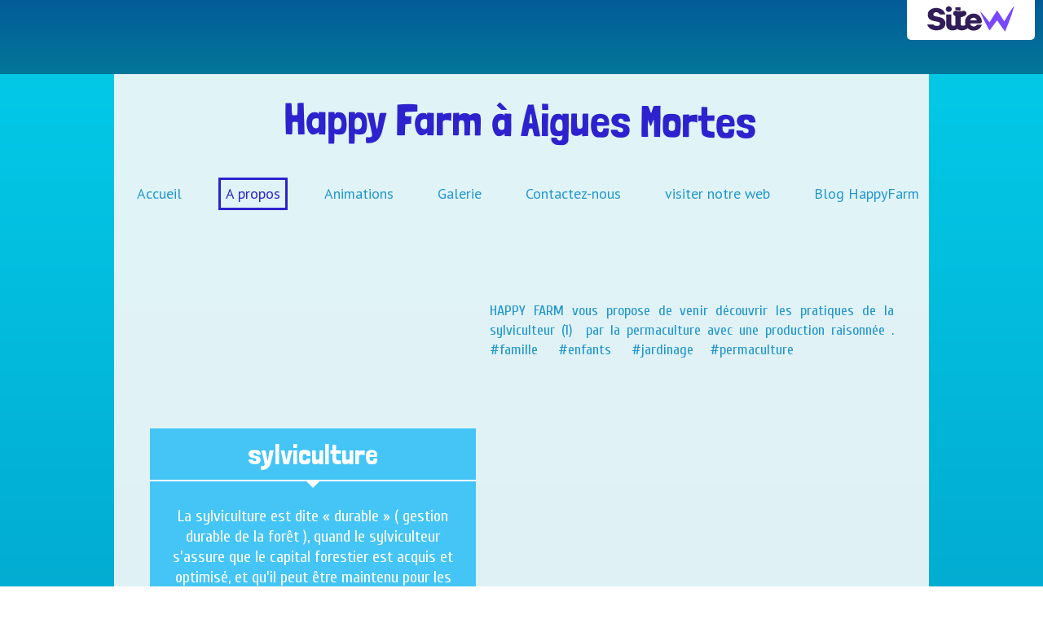

--- FILE ---
content_type: text/html; charset=utf-8
request_url: https://www.happy-farm.fr/A_propos.D.htm
body_size: 88374
content:
<!DOCTYPE html><html lang=fr>
  <head>
    <link rel="preload" href="https://st0.cdnsw.com/assets/precompile/viewer2_all-8580708725f69992cc4503593edd9d94.css" as="style" />
    <link rel="preload" href="https://st0.cdnsw.com/assets/precompile/fr-viewer_all-29fae6f311fdbcbbb5ab2716b30ee427.js" as="script" />
      <link rel="dns-prefetch preconnect" href="https://v-images.cdnsw.com" crossorigin="anonymous"/>
    
    <title>Happy Farm</title>


<meta name="keywords" content="aigues mortes,happyfarm,happy farm,enfants,jeux,pédagogie,pinède,jeux gonflables">

<meta property="og:title" content="Happy Farm">
<meta property="og:type" content="website">
<meta property="og:url" content="https://www.happy-farm.fr/A_propos.D.htm">
<meta property="og:image" content="https://www.happy-farm.fr/site/screenshot/?size_preset=fb&amp;v=1697559729">
<meta property="og:site_name" content="Happy Farm">

<meta name="referrer" content="unsafe-url">


<link rel="image_src" href="https://www.happy-farm.fr/site/screenshot/?size_preset=fb" />
<link rel="shortcut icon" href="/favicon.ico?ts=0" />

    <meta id="viewport" name="viewport" content="width=device-width, initial-scale=1.0, maximum-scale=1.0, user-scalable=no">
      <link rel="apple-touch-icon" sizes="57x57" href="https://www.happy-farm.fr/site/screenshot/?size_preset=apple_touch_icon_57x57" />
      <link rel="apple-touch-icon" sizes="72x72" href="https://www.happy-farm.fr/site/screenshot/?size_preset=apple_touch_icon_72x72" />
      <link rel="apple-touch-icon" sizes="114x114" href="https://www.happy-farm.fr/site/screenshot/?size_preset=apple_touch_icon_114x114" />
      <link rel="apple-touch-icon" sizes="192x192" href="https://www.happy-farm.fr/site/screenshot/?size_preset=apple_touch_icon_192x192" />
      <style>.body{font-family:&quot;Inter&quot;,sans-serif}a{outline:none}.body{color:#2D2D2D}.body a{color:#000}.uit_tbl{padding:0;margin:0}.uit_cttxt,.uit_ttltxt,.uit_tbl .c{padding:0;border:none;overflow:hidden}.uit_cttxt,.uit_ttltxt{position:relative}.uit_ttl,.uit_ct{margin:0;position:relative}.uit_cttxt{font-size:12px;font-size-adjust:none;font-style:normal;font-variant:normal;font-weight:normal}#pages div.component{position:absolute;opacity:0;visibility:hidden;animation-fill-mode:forwards;-webkit-animation-fill-mode:forwards;animation-timing-function:ease-in-out;-webkit-animation-timing-function:ease-in-out}div.componentBody{width:100%;height:100%;overflow:hidden;position:absolute;z-index:1000}div.componentBody.UI_Text{overflow:visible}#theme_body{position:relative;z-index:50}#pageContainer{margin-left:auto;margin-right:auto}#pageContainer,#pages{width:800px;height:200px}#pages{position:absolute;z-index:0}*{margin:0px}.font_xxsmall{font-size:10px;line-height:12px}.font_xsmall{font-size:12px;line-height:16px}.font_14px{font-size:14px;line-height:1.2em}.font_small{font-size:16px;line-height:20px}.font_medium{font-size:18px;line-height:24px}.font_20px{font-size:20px;line-height:1.2em}.font_large{font-size:24px;line-height:32px}.font_28px{font-size:28px;line-height:1.2em}.font_xlarge{font-size:32px;line-height:40px}.font_42px{font-size:42px;line-height:1.2em}.font_xxlarge{font-size:48px;line-height:58px}#body{position:relative;overflow:hidden}
</style>
    <meta id=prerendered_critical_css>
    <style>:root{--bleu-100:#E9E9FF;--bleu-500:#696CFF;--bleu-700:#2C30A0;--gris-0:#FFFFFF;--gris-100:#F7F7FA;--gris-200:#DCDCE2;--gris-300:#C0C0C9;--gris-400:#A4A4B0;--gris-500:#888897;--gris-600:#6C6C7F;--gris-700:#505066;--gris-800:#34344D;--gris-900:#1B1C33;--jaune-100:#FFF2E2;--jaune-500:#CC8925;--jaune-700:#9E702A;--orange-100:#FFD3BD;--orange-200:#FFC2A3;--orange-300:#FFB18A;--orange-50:#FFF4EF;--orange-500:#FF8F57;--orange-600:#DD713C;--orange-700:#CC5C24;--rose-100:#FFBDE0;--rose-200:#FFA3D4;--rose-300:#FF8AC8;--rose-50:#FFF0F8;--rose-500:#FF70BC;--rose-600:#F0429F;--rose-700:#DA2F8A;--rouge-100:#FFE7E6;--rouge-500:#FF5757;--rouge-700:#AC3939;--vert-100:#E4F8F0;--vert-500:#1EA97C;--vert-700:#236D55;--violet-100:#E9E4FF;--violet-200:#D7CCFF;--violet-300:#AB96FF;--violet-400:#8C6FFF;--violet-50:#F8F6FF;--violet-500:#7848FF;--violet-600:#6338DC;--violet-700:#5122BE;--violet-800:#3E238B;--violet-900:#311D58;--spacing-4:4px;--spacing-6:6px;--spacing-8:8px;--spacing-10:10px;--spacing-12:12px;--spacing-14:14px;--spacing-16:16px;--spacing-20:20px;--spacing-24:24px;--spacing-30:30px;--spacing-40:40px;--spacing-60:60px;--spacing-80:80px;--spacing-100:100px;--spacing-120:120px;--radius-4:4px;--radius-6:6px;--radius-8:8px;--radius-12:12px;--radius-16:16px;--radius-20:20px;--radius-100:100px;--neutral-5:var(--gris-800);--neutral-4:var(--gris-200);--neutral-3:var(--gris-300);--neutral-2:var(--gris-600);--neutral-1:var(--gris-200);--neutral:var(--gris-100);--secondary-6:var(--orange-50);--secondary-4:var(--orange-10);--secondary:var(--orange-300);--primary-6:var(--violet-100);--primary-5:var(--violet-200);--primary-4:var(--violet-300);--primary-3:var(--violet-300);--primary-2:var(--violet-400);--primary-1:var(--violet-400);--primary:var(--violet-500);--font-primary:&#39;Inter&#39;;--font-secondary:sans-serif;--text-base-size:1em;--text-scale-ratio:1.3;--text-xs:calc(1em / (var(--text-scale-ratio) * var(--text-scale-ratio)));--text-sm:.9em;--text-md:calc(1em * var(--text-scale-ratio));--text-lg:calc(1em * var(--text-scale-ratio) * var(--text-scale-ratio));--text-xl:calc(1em * var(--text-scale-ratio) * var(--text-scale-ratio) * var(--text-scale-ratio));--text-xxl:calc(1em * var(--text-scale-ratio) * var(--text-scale-ratio) * var(--text-scale-ratio) * var(--text-scale-ratio));--text-xxxl:calc(1em * var(--text-scale-ratio) * var(--text-scale-ratio) * var(--text-scale-ratio) * var(--text-scale-ratio) * var(--text-scale-ratio));--heading-line-height:1.2;--body-line-height:1.4;--heading-spacing:0.375em}
</style>
    <style>.-textNeutral{color:var(--neutral)}.-backgroundNeutral{background-color:var(--neutral)}.-textSecondary{color:var(--secondary)}.-backgroundSecondary{background-color:var(--secondary)}.-textPrimary{color:var(--primary)}.-backgroundPrimary{background-color:var(--primary)}.-textWarning{color:var(--warning)}.-backgroundWarning{background-color:var(--warning)}.-textError{color:var(--error)}.-backgroundError{background-color:var(--error)}.-textSucess{color:var(--success)}.-backgroundSucess{background-color:var(--success)}.-c1.-textNeutral{color:var(--neutral-1) !important}.-c1.-backgroundNeutral{background-color:var(--neutral-1) !important}.-c1.-textSecondary{color:var(--secondary-1) !important}.-c1.-backgroundSecondary{background-color:var(--secondary-1) !important}.-c1.-textPrimary{color:var(--primary-1) !important}.-c1.-backgroundPrimary{background-color:var(--primary-1) !important}.-c2.-textNeutral{color:var(--neutral-2) !important}.-c2.-backgroundNeutral{background-color:var(--neutral-2) !important}.-c2.-textSecondary{color:var(--secondary-2) !important}.-c2.-backgroundSecondary{background-color:var(--secondary-2) !important}.-c2.-textPrimary{color:var(--primary-2) !important}.-c2.-backgroundPrimary{background-color:var(--primary-2) !important}.-c3.-textNeutral{color:var(--neutral-3) !important}.-c3.-backgroundNeutral{background-color:var(--neutral-3) !important}.-c3.-textSecondary{color:var(--secondary-3) !important}.-c3.-backgroundSecondary{background-color:var(--secondary-3) !important}.-c3.-textPrimary{color:var(--primary-3) !important}.-c3.-backgroundPrimary{background-color:var(--primary-3) !important}.-c4.-textNeutral{color:var(--neutral-4) !important}.-c4.-backgroundNeutral{background-color:var(--neutral-4) !important}.-c4.-textSecondary{color:var(--secondary-4) !important}.-c4.-backgroundSecondary{background-color:var(--secondary-4) !important}.-c4.-textPrimary{color:var(--primary-4) !important}.-c4.-backgroundPrimary{background-color:var(--primary-4) !important}.-c5.-textNeutral{color:var(--neutral-5) !important}.-c5.-backgroundNeutral{background-color:var(--neutral-5) !important}.-c5.-textSecondary{color:var(--secondary-5) !important}.-c5.-backgroundSecondary{background-color:var(--secondary-5) !important}.-c5.-textPrimary{color:var(--primary-5) !important}.-c5.-backgroundPrimary{background-color:var(--primary-5) !important}.text-body{color:var(--gris-900)}.text-primary{color:var(--violet-500)}.text-primary_medium{color:var(--violet-300)}.text-primary-dark{color:var(--violet-700)}.text-grey{color:var(--gris-600)}.text-disabled{color:var(--gris-300)}.text-disabled_with_bg{color:var(--gris-500)}.text-error{color:var(--rouge-500)}.text-error_dark{color:var(--rouge-700)}.text-error_light{color:var(--rouge-100)}.text-headings{color:var(--violet-900)}.text-info{color:var(--bleu-500)}.text-legends{color:var(--gris-500)}.text-sub_headings{color:var(--violet-800)}.text-success{color:var(--vert-500)}.text-warning{color:var(--jaune-500)}.text-white{color:var(--gris-0)}.background-success{background-color:var(--vert-500)}.background-surface{background-color:var(--gris-100)}.background-primary_ultraLight{background-color:var(--violet-50)}.background-white{background-color:var(--gris-0)}.background-primary{background-color:var(--violet-500)}#loadingNodeBG,#progressLoading{position:fixed;top:0px;height:4px;left:0}#loadingNodeBG{right:0;background-color:rgba(255,255,255,0.5);z-index:100;-webkit-transition:0.4s,ease,0s,-webkit-transform;transition:0.4s,ease,0s,-webkit-transform;transition:transform,0.4s,ease,0s;transition:transform,0.4s,ease,0s,-webkit-transform;-webkit-transform:translateY(0);transform:translateY(0)}#loadingNodeBG.finish{-webkit-transform:translateY(-5px);transform:translateY(-5px);-webkit-transition-delay:1.5s;transition-delay:1.5s}#progressLoading{background-color:var(--primary);z-index:1001;-webkit-animation:progress-animation 7s ease-out forwards;animation:progress-animation 7s ease-out forwards}#progressLoading::after{border-radius:25px;box-shadow:5px 0 5px rgba(0,0,0,0.3);content:&quot;&quot;;height:4px;position:absolute;right:0;width:20px}@-webkit-keyframes progress-animation{0%{width:1%}10%{width:15%}20%{width:18%}30%{width:28%}40%{width:31%}50%{width:35%}65%{width:40%}75%{width:42%}85%{width:45%}92%{width:47%}100%{width:50%}}@keyframes progress-animation{0%{width:1%}10%{width:15%}20%{width:18%}30%{width:28%}40%{width:31%}50%{width:35%}65%{width:40%}75%{width:42%}85%{width:45%}92%{width:47%}100%{width:50%}}#loadingNode{display:none}.detected_device_desktop #loadingNode{display:block;position:fixed;right:10px;-webkit-transition:opacity 0.3s ease 0.1s,-webkit-transform 0.3s ease 0.1s;transition:opacity 0.3s ease 0.1s,-webkit-transform 0.3s ease 0.1s;transition:opacity 0.3s ease 0.1s,transform 0.3s ease 0.1s;transition:opacity 0.3s ease 0.1s,transform 0.3s ease 0.1s,-webkit-transform 0.3s ease 0.1s;-webkit-transform:translateY(0);transform:translateY(0);z-index:75001;top:0;opacity:1}#loadingNode.done_opa{opacity:.3}#loadingNode.done.outer{-webkit-transform:translateY(-25px);transform:translateY(-25px)}#loading_sitew{background-color:#ffffff;font-family:&#39;Inter&#39;, sans-serif;text-align:center;border-radius:0 0 5px 5px;padding:10px 25px;cursor:pointer;position:relative;-webkit-transition:border-radius,0.4s,ease;transition:border-radius,0.4s,ease;color:#2f2d30}#loading_sitew .main{font-size:12px;cursor:default;-webkit-user-select:none;-moz-user-select:none;-ms-user-select:none;user-select:none;line-height:1;margin-bottom:10px}#loadingNode a,#loadingNode a:visited,#loading_sitew a,#loading_sitew a:visited{text-decoration:none;color:inherit}#loadingNode a:hover{text-decoration:none}#loadingNode .slogan{opacity:0;background-color:#fff;color:#2f2d30;font-family:&#39;Inter&#39;, sans-serif;font-size:12px;padding:3px 2px;text-align:center;-webkit-transform:translateY(-100%);transform:translateY(-100%);-webkit-transition:0.3s,ease,-webkit-transform;transition:0.3s,ease,-webkit-transform;transition:transform,0.3s,ease;transition:transform,0.3s,ease,-webkit-transform;position:absolute;top:100%;left:0;right:0;border-radius:0 0 3px 3px}#loadingNode .slogan&gt;p{cursor:default;-webkit-user-select:none;-moz-user-select:none;-ms-user-select:none;user-select:none}#loadingNode .slogan .cta_viewer{display:inline-block;font-size:14px;margin:5px;padding:5px 14px;text-decoration:none;border-radius:35px;line-height:16px;cursor:pointer}#loadingNode:hover{opacity:1}#loadingNode:hover #loading_sitew{border-radius:0}#loadingNode:hover .slogan{opacity:1;-webkit-transform:translateY(0);transform:translateY(0)}#logo{display:-webkit-box;display:flex;-webkit-box-orient:horizontal;-webkit-box-direction:normal;flex-direction:row;-webkit-box-pack:start;justify-content:start;flex-direction:row;flex-wrap:nowrap}#logo.logo_small{-webkit-box-pack:center;justify-content:center}
</style>
    <meta id=site_engine_css />
    <meta id=ui_css />
    <meta id=theme_css />
    <meta id=block_font_css />
    <meta id=block_custom_styles_css />
    <meta id=presets_custom_styles_css />
    <meta id=site_css />
    <meta id=block_positions_css />
    <meta id=device_screen_css />
    <meta id=mobile_auto_css />
    <meta id=mobile_tree_css />
    <meta id=section_css />
    <!-- Generated on 2026-01-18 22:07:57 +0100 in full_cache_key="1lcto/D/fr" fast_cache_key="D_1561587__" bl_key=1561587.D. from 9.server unicorn  page_id=56216229/cpt_id= lang=fr_FR -->
    <link rel="canonical" href="https://www.happy-farm.fr/A_propos.D.htm" />
    <meta name="csrf-param" content="authenticity_token" />
<meta name="csrf-token" content="xPNK49lfzE3F1PkFBhXmKBBdrOHpqsmSKs/DdogkqX9BqWeKYWfeNAWi+G+ahnHJqGWsw2ReIYnN9sSEkeoU0A==" />
  </head>
  <body>
    <div id="loadingNodeBG" class='free'>
      <div id="progressLoading"></div>
    </div>
    <!-- bid= bv=-1 -->
    <div id="loadingNode" class='free outer'>
<div class="slogan">
	<p><a rel="nofollow" href="https://www.sitew.com/#utm_campaign=viewer__free&amp;utm_content=header_link_first&amp;utm_medium=viewer_link&amp;utm_source=happy-farm.fr&amp;utm_term=Facile%2C+rapide+et+gratuit">Facile, rapide et gratuit</a></p>
	<p><a rel="nofollow" href="https://www.sitew.com/#utm_campaign=viewer__free&amp;utm_content=header_link_second&amp;utm_medium=viewer_link&amp;utm_source=happy-farm.fr&amp;utm_term=Cr%C3%A9ez+votre+site+maintenant">Créez votre site maintenant</a></p>
	<a class="cta_viewer" rel="nofollow" href="https://www.sitew.com/#utm_campaign=viewer__free&amp;utm_content=header_cta&amp;utm_medium=viewer_link&amp;utm_source=happy-farm.fr&amp;utm_term=Je+cr%C3%A9e+mon+site">Je crée mon site</a>
</div>
<style>#loading_sitew svg{width:10px;}</style>
<div id='loading_sitew'>
	<div class="main">Site créé sur</div>
	<a rel="nofollow" id="logo" class="logo_small" href="https://www.sitew.com/#utm_campaign=viewer__free&amp;utm_content=header_link&amp;utm_medium=viewer_link&amp;utm_source=happy-farm.fr&amp;utm_term=Site+gratuit+cr%C3%A9%C3%A9+sur">
	<div class="mainLogo -wide"><img alt="SiteW" loading="lazy" height="32" width="107" src="https://ssl.sitew.org/images/blog/logos/2021_wide.svg" /></div>
</a></div>
</div>

    <script>
      function loadCSS(e,t,n,o,s){
var c=window.document.createElement("link"),l=t||window.document.getElementsByTagName("script")[0],a=window.document.styleSheets
;c.rel="stylesheet";c.href=e;c.media=s?"only x":n||"all"
;o&&(c.onload=o);l.parentNode.insertBefore(c,l);if(s){
c.onloadcssdefined=function(t){
for(var n,o=0;o<a.length;o++)a[o].href&&a[o].href.indexOf(e)>-1&&(n=!0)
;n?window.requestAnimationFrame(t):setTimeout(function(){
c.onloadcssdefined(t)})};c.onloadcssdefined(function(){
c.media=n||"all"})}return c}function loadStyle(e,t){
var n=document.createElement('style');n.type='text/css'
;n.styleSheet?n.styleSheet.cssText=e:n.appendChild(document.createTextNode(e))
;var o=t||window.document.getElementsByTagName("script")[0]
;o.parentNode.insertBefore(n,o);return n}
function stylesheet_path(e){return{
menu_all:"/assets/precompile/cpts/menu/all-c48b6cb3d78c47ca12d89c45d4dd58c1.css",
faq_all:"/stylesheets/precompile/cpts/faq/all.css",
social_block:"/assets/precompile/cpts/common/social_block-79f5061b79dc8dfff28727961745ceab.css"
}[e]}loadCSSAsync=function(e,t,n,o){loadCSS(e,t,n,o,!0)};
      loadCSSAsync("https://st0.cdnsw.com/assets/precompile/viewer2_all-8580708725f69992cc4503593edd9d94.css",document.getElementById("site_engine_css"),"all",function(){
        //supprime le css critical
        var criticalCssMeta = document.getElementById("prerendered_critical_css");
        if (criticalCssMeta && criticalCssMeta.previousElementSibling && criticalCssMeta.previousElementSibling.tagName === "STYLE") {
          criticalCssMeta.previousElementSibling.remove();
        }
      }) 
      MobileBarExtraButtons=["link_page","link_tel","link_email","link_geo"]
;var deviceDetector={map:{mobile:{mobile:{max_width:502,
orientation:"portrait-primary"},mobile_auto:{max_width:502,
orientation:"portrait-primary"},mobile_tree:{max_width:502,
orientation:"portrait-primary"}},mobile_landscape:{mobile:{
max_width:736,orientation:"landscape-primary"},
mobile_landscape:{max_width:980,orientation:"landscape-primary"
},mobile_auto:{max_width:980,orientation:"landscape-primary"},
mobile_tree:{max_width:980,orientation:"landscape-primary"},
tablet:{max_width:910,orientation:"landscape-primary"}},tablet:{
tablet:{max_width:910,orientation:"portrait-primary"},mobile:{
max_width:768,orientation:"portrait-primary"},mobile_landscape:{
max_width:800,orientation:"portrait-primary"}}},
devices:["mobile","mobile_landscape","tablet"],
detect:function(){function e(){try{
return window.self!==window.top}catch(t){return!0}}
var i="desktop";this.w=window.outerWidth||screen.availWidth
;this.h=window.outerHeight||screen.availHeight;if(e()){
var t=window,a='inner';if(!('innerWidth'in window)){a='client'
;t=document.documentElement||document.body}this.w=t[a+'Width']
;this.h=t[a+'Height']}
if(0==window.outerWidth&&0==window.outerHeight&&90===Math.abs(window.orientation)){
var o=this.w;this.w=this.h;this.h=o}
this.orientation=this.w>this.h&&this.w>=460?"landscape-primary":"portrait-primary"
;this.real_device=null
;for(var i=null,r=0;r<this.devices.length;r++){
var n=this.devices[r],d=this.map[n][n]
;d&&this.w<=d.max_width&&this.orientation==d.orientation&&(this.real_device=this.real_device||n)
;var s=this.device_modes[n],c=this.map[n][s]
;c&&this.w<=c.max_width&&this.orientation==c.orientation&&(i=i||s)
}this.real_device=this.real_device||"desktop"
;i=this.force_device_mode||i||"desktop"
;navigator.userAgent.match(/IEMobile\/10\.0/)&&"mobile_auto"==i&&(i="desktop")
;document.body.className=document.body.className.replace(/ *detected_device_.+?( |$) */g," ")+" detected_device_"+("mobile_tree"==i?"mobile":i)
;return i||"desktop"},bestSourceDevice:function(e){
var i=["mobile","mobile_landscape","tablet","desktop","mobile_tree"]
;cd=Math.max(i.indexOf(e)-1,0);i[cd]==e&&(cd+=1)
;for(;"desktop"!=i[cd]&&this.device_modes[i[cd]]!=i[cd];){cd+=1
;i[cd]==e&&(cd+=1)}return i[cd]},loadDeviceScreenCss:function(){
this.device_screen_css||(this.device_screen_css=loadStyle("  #pageContainer, #pages,   /*system*/#theme_body,#site_content,#theme_page,#theme_header,#theme_footer,#page,#theme_content,#theme_menu /*theme size overiding*/{width:100%;/*beautifullmam has specific css with margin */margin-right:0;margin-left:0;}#body.body{overflow:hidden}",document.getElementById("device_screen_css")))
},removeDeviceScreenCss:function(){
this.device_screen_css&&$(this.device_screen_css).remove()
;this.device_screen_css=null}};
      deviceDetector.device_modes={"desktop":"desktop","mobile":"mobile_tree","mobile_landscape":"mobile_tree","tablet":"desktop"}
        if (deviceDetector.device_modes.mobile_landscape!="desktop" || deviceDetector.device_modes.tablet=="tablet")
          console.log("Disabling mobile landscape and tablet mode because it is a free website.")
        deviceDetector.device_modes.mobile_landscape="desktop"
        if (deviceDetector.device_modes.tablet=="tablet") deviceDetector.device_modes.tablet="desktop"
      var current_device=deviceDetector.detect()
      var mobile_auto_css="#pages{left:0}#pages div.component.visible{position:static}#pages div.component.visible .componentBody{position:relative}#pages div.component{max-width:100%;height:auto}.uim_sh li a,.uim_sv li a{color:inherit}\n"
      var mobile_tree_css="#mobile_wrapper{position:relative;transform:translateX(-50%);-webkit-transform:translateX(-50%);-moz-transform:translateX(-50%);-o-transform:translateX(-50%);-ms-transform:translateX(-50%)}#footer_zone .component:not(.force_height) .componentBody,#mobile_wrapper .component:not(.force_height) .componentBody{position:static;height:auto;width:auto;text-align:center}.hide_mobile{display:none !important}\n"
      console.log("Starting up on ",current_device)
      if (current_device=="mobile_auto"){
        loadStyle(mobile_auto_css,document.getElementById("mobile_auto_css"))
      }else if (current_device=="mobile_tree"){
        loadStyle(mobile_tree_css,document.getElementById("mobile_tree_css"))
      }else if (current_device!="desktop"){
        deviceDetector.loadDeviceScreenCss()
        var hideContentNode=loadStyle("#pages{opacity:0}",document.getElementById("theme_css"))
      }
      loadStyle("#u2_foreground{opacity:0}\n#u2_foreground,#theme_content{background-color:rgba(249,249,249,.9);border-width:0;width:1000px}\n.body,#TB_window,.lg{font-family:'Source Sans Pro',sans-serif}\n.body,.uit_cttxt,.uit_ttltxt,#TB_window{font-size:14px}\n.body .font_title_1{font-size:34px}\n.body .font_title_2{font-size:28px}\n.body .font_title_3{font-size:20px}\n.body .font_title_4{font-size:16px}\n.body .site_categ{display:inline-block;margin:5px;background-color:#2e22ce;border:1px solid #2e22ce;color:#fff;border-radius:0;text-decoration:none;padding:5px 10px;cursor:pointer;transition:color .2s,background-color .2s}\n.body .site_categ:hover{color:#2e22ce;background-color:transparent}\n.body .site_categ.selected{border-color:#00004e}\n.uifaq_categ_list,.uib_list_categories ul,.uis_cat ul{margin:0;padding:10px 0;text-align:center;line-height:25px}\n.uifaq_categ_list:empty,.uib_list_categories ul:empty,.uis_cat ul:empty{display:none}\n.uifaq_categ_list li:last-child,.uib_list_categories ul li:last-child,.uis_cat ul li:last-child{margin-right:0}\n.uifaq_categ_list li:last-child,.uib_list_categories ul li:last-child,.uis_cat ul li:last-child{margin-left:0}\n.body .site_button,#TB_window .site_button,.gtbutton_preset_1\u003e.button_block,.gtbutton_preset_1\u003e.UI_Member\u003e.button_block,.gtbutton_preset_2\u003e.button_block,.gtbutton_preset_2\u003e.UI_Member\u003e.button_block,.gtbutton_preset_undefined\u003e.button_block,.gtbutton_preset_undefined\u003e.UI_Member\u003e.button_block,.gtsearchbox_preset_undefined .site_button,.gtsearchbox_preset_1 .site_button{background-color:#2e22ce;border:1px solid #2e22ce;color:#fff;border-radius:0;text-decoration:none;padding:5px 10px;transition:color .2s,background-color .2s;-webkit-transition:color .2s,background-color .2s;cursor:pointer}\n.gtbutton_preset_undefined .button_block\u003e.button_content,.gtbutton_preset_1 .button_block\u003e.button_content,.gtbutton_preset_2 .button_block\u003e.button_content{color:#fff}\n.body .site_button:hover,#TB_window .site_button:hover,.gtbutton_preset_undefined\u003e.button_block:hover,.gtbutton_preset_1\u003e.button_block:hover,.gtbutton_preset_1\u003e.UI_Member\u003e.button_block:hover,.gtbutton_preset_2\u003e.button_block:hover,.gtbutton_preset_2\u003e.UI_Member\u003e.button_block:hover,.gtsearchbox_preset_undefined .site_button:hover,.gtsearchbox_preset_undefined\u003e.UI_Member\u003e.button_block:hover,.gtsearchbox_preset_1 .site_button:hover{color:#2e22ce;background-color:transparent}\n.gtbutton_preset_undefined\u003e.button_block:hover\u003e.button_content,.gtbutton_preset_1\u003e.button_block:hover\u003e.button_content,.gtbutton_preset_2\u003e.button_block:hover\u003e.button_content,.gtbutton_preset_undefined\u003e.UI_Member\u003e.button_block:hover .button_content,.gtbutton_preset_1\u003e.UI_Member\u003e.button_block:hover .button_content,.gtbutton_preset_2\u003e.UI_Member\u003e.button_block:hover .button_content{color:#2e22ce}\n.body .site_textbox,.component textarea,#TB_window .site_textbox,#TB_window textarea,.gttextbox_preset_1 .site_textbox,.gttextbox_preset_2 .site_textbox,.gtsearchbox_preset_undefined .site_textbox,.gtsearchbox_preset_1 .site_textbox{background-color:#fff;background-image:none;border:1px solid #ddd;border-radius:4px;box-shadow:0 1px 1px rgba(0,0,0,.075) inset;color:#565656;font-size:14px;padding:4px;transition:border-color .15s ease-in-out 0s,box-shadow .15s ease-in-out 0s,background-color .15s ease-in-out}\n.body .site_textbox:focus,.component textarea:focus,#TB_window .site_textbox:focus,#TB_window textarea:focus,.gttextbox_preset_1 .site_textbox:focus,.gttextbox_preset_2 .site_textbox:focus,.gttextbox_preset.focused .site_textbox,.gtsearchbox_preset_undefined .site_textbox:focus,.gtsearchbox_preset_1 .site_textbox:focus{border-color:#380ee9;outline:0;background-color:#fff;box-shadow:inset 0 1px 1px rgba(0,0,0,.075),0 0 4px rgba(56,14,233,.6)}\n.body .site_search .site_button:hover,.gtsearchbox_preset_undefined .site_button:hover,.gtsearchbox_preset_1 .site_button:hover{background-color:#2e22ce;color:#fff}\n.body,.uit_cttxt,.uit_ttltxt{color:#656565}\n:not(html).body{background-color:#f9f9f9}\n#theme_background{bottom:0;left:0;position:absolute;right:0;top:0;overflow:hidden}\n#theme_content{bottom:0;left:50%;max-width:100%;position:absolute;top:0;border-style:solid;-webkit-transform:translateX(-50%);transform:translateX(-50%)}\n#theme_body{width:100%}\n.body a,.clickable_link,.uit_cttxt a,.uit_cttxt_n a,.uit_cttxt_n a:visited,.uit_cttxt_n a:hover,#TB_window:not(.editor_interface) a{color:#2e22ce}\n.uit_cttxt_m,.uim_mv ul li a,.uim_mh a,.uim_dv li .uim_m a,.uim_dh li .uim_m a,.uisl_l h3,.uisl_h h3,.uisl_h .uis_list_price,.uisl_l .uis_list_price,._ui18_member_username,.uif_body,div.UI_Forum .uif_post_page .uif_posts:not(.gtbackdrop_preset) .uif_subject,div.UI_Forum .tpl_table thead,.uib_view_content_first,.uib_view_content_last,.uibs_b .uib_content_first{font-size:16px}\ndiv.UI_Comment span.date,div.UI_Comment .info,div.UI_Comment div.help_cmt,.uib_view_date,.uis_bill tbody td span.uis_opts,div.UI_Forum .uif_topic_creation,div.UI_Forum tbody .uif_last_reply,div.UI_Forum span.uif_date{font-size:14px}\n.uit_cttxt_t,.uit_ttltxt_m,.uit_cttxt_m,div.UI_Contact .uicf_f,.UI_Contact .uicf_or,div.UI_Comment div.stat,div.UI_Comment div.comment_holder,div.UI_Comment .form,div.UI_Download .uidl_desc,.uib_view_title,.uib_edit_title,.uib_view_content_first,.uib_view_content_last,.uisl_s h3,.uisl_l h3,.uisl_h h3,.uisl_h .uis_list_price,.uisl_l .uis_list_price,.uis_bill thead td,.uis_bill tfoot td,.uis_bill h1,.uis_bill_mn h2,.uif_body,div.UI_Forum .uif_post_page .uif_posts:not(.gtbackdrop_preset) .uif_subject,.uibs_b .uib_content_first{font-weight:300}\n.uit_cttxt_t b,.uit_ttltxt_m b,.uit_cttxt_m b,.uib_view_title b,.uib_view_content_first b,.uib_view_content_last b,.uif_body b,.uibs_b .uib_content_first b,.uit_cttxt_t strong,.uit_ttltxt_m strong,.uit_cttxt_m strong,.uib_view_title strong,.uib_view_content_first strong,.uib_view_content_last strong,.uif_body strong,.uibs_b .uib_content_first strong{font-weight:700}\n.uit_ttltxt{min-height:23px}\n.uit_cttxt_m a:hover{text-decoration:none}\n.uit_cttxt{text-align:justify}\n.uit_cttxt_s a:hover{text-decoration:none}\n.uim_mv ul{margin:0;padding:0;list-style:none}\n.uim_mv ul li{padding:5px 0}\n.uim_mv ul li a{border-left:4px solid transparent;color:#565656;padding-left:10px;text-decoration:none;margin-bottom:8px}\n.uim_mv ul ul li{padding-left:15px;padding-bottom:0}\n.uim_mv ul ul ul{padding-left:10px}\n.uim_mv ul li\u003eul li a:hover{color:#222}\n.uim_mv ul li.selected\u003e.uim_m a,.uim_mv ul li.selected\u003e.uim_m a:hover{border-left-color:#2e22ce;color:#2e22ce}\n.uim_mv a:hover{text-decoration:none}\n.uim_mh{height:20px;padding:0}\n.uim_mh ul{padding:0;width:100%}\n.uim_mh a{color:#565656;margin:0 17px;text-decoration:none;text-transform:uppercase;border-bottom:1px solid transparent;transition:color .2s ease,border-bottom-color .2s ease;-webkit-transition:color .2s ease,border-bottom-color .2s ease}\n.uim_mh a:hover{color:#2e22ce}\n.uim_mh .uim_m1{height:100%;padding-top:5px}\n.uim_mh .uim_m2{height:100%;margin-left:3px}\n.uim_mh ul li.selected\u003e.uim_m a,.uim_mh ul li.selected\u003e .uim_m a:hover{border-bottom-color:#2e22ce;color:#2e22ce}\n.uim_mh li.selected\u003e ul li .uim_m a,.uim_mh li.selected\u003eul li .uim_m a:hover{background:0 0}\n.uim_sh ul li a,.uim_sv ul li a{color:#555}\n.uim_sv ul li.selected\u003e.uim_m a,.uim_sh ul li.selected\u003e.uim_m a{color:#2e22ce}\n.UI_Menu.uim_sv ul ul li{padding-left:10px}\n.uim_dv li .uim_m a,.uim_dh li .uim_m a{border-bottom:1px solid transparent;color:#565656;margin:0 17px;text-decoration:none;text-transform:uppercase;transition:color .2s ease 0s,border-bottom-color .2s ease 0s}\n.uim_dv li .uim_m a:hover,.uim_dh li .uim_m a:hover{color:#2e22ce}\n.uim_dh ul li.selected\u003e .uim_m a,.uim_dv ul li.selected\u003e.uim_m a{border-bottom-color:#2e22ce}\n.UI_Menu.uim_cv .uim_mc\u003eul li\u003eul li.selected\u003espan\u003ea,.UI_Menu.uim_ch .uim_mc\u003eul li\u003eul li.selected\u003espan\u003ea{color:#2e22ce}\n.jcarousel-skin-tango.jcarousel-container{background-color:#eaeaea;border-color:transparent transparent #2e22ce;border-radius:0;border-style:none none solid;border-width:medium medium 4px}\n.jcarousel-skin-tango .jcarousel-next-horizontal{background-image:url(/files/themes/cristal/generated/166_125_3628f2_2e22ce/images/next-horizontal.png)}\n.jcarousel-skin-tango .jcarousel-prev-horizontal{background-image:url(/files/themes/cristal/generated/166_125_3628f2_2e22ce/images/prev-horizontal.png)}\n.jcarousel-skin-tango .jcarousel-prev-vertical{background-image:url(/files/themes/cristal/generated/166_125_3628f2_2e22ce/images/prev-vertical.png)}\n.jcarousel-skin-tango .jcarousel-next-vertical{background-image:url(/files/themes/cristal/generated/166_125_3628f2_2e22ce/images/next-vertical.png)}\n.hover_c .img_click::after{background-color:#2e22ce}\ndiv.UI_Contact .uicf_f{color:#565656}\ndiv.UI_Comment div.stat{color:#c4c4c4}\ndiv.UI_Comment .info,div.UI_Comment div.help_cmt,div.UI_Comment .info{font-style:normal}\ndiv.UI_Comment div.comment_holder{color:#444}\ndiv.UI_Comment div.comment_holder .name{color:#2e22ce}\ndiv.UI_Comment div.admin{background:#f0f0f0;border-left:4px solid #2e22ce}\ndiv.UI_Comment div.admin div.comment a{color:#656565}\ndiv.UI_Comment .form{color:#565656}\n.uibs_b .uib_article{background-color:#eaeaea;border-color:transparent transparent transparent #2e22ce;border-style:none none none solid;border-width:medium medium medium 4px}\n.uibs_b .uib_title{color:#2e22ce}\n.uib_view_title,.uib_edit_title{color:#2e22ce}\n.uib_view_facebook_comments{background-color:#eaeaea}\n.uib_edit input.uib_edit_title{color:#2e22ce}\n.uis_ss{color:#2e22ce}\n.uis_search_header,.uis_search\u003ediv\u003ediv.uis_close_search{background-color:#eaeaea}\n.uis_search .uis_btn,.uis_search_suggest h3,.uifaq_search .uifaq_btn{background-color:#2e22ce;color:#fff}\n.uis_search.uis_search_result{border-left-color:#e2f6df;border-top-color:#e2f6df}\n.uis_search_suggest{border-color:#2e22ce}\n.uis_search_suggest .highlight{color:#301fd2}\n.uis_suggest_category\u003ediv,.uis_suggest_word\u003ediv,.uis_suggest_product\u003ediv{color:#444}\n.uis_suggest_category\u003ediv:hover,.uis_suggest_word\u003ediv:hover,.uis_suggest_product\u003ediv:hover{background-color:#e2f6df;color:#444}\n.uis_search_suggest h3,.uis_search .uis_btn .fonticon{color:#fff}\n.close_tooltip{background-color:#2e22ce}\n.close_tooltip:after{border-right-color:#2e22ce}\n.uisl_s .uis_list\u003eul li{background-color:#eaeaea;color:#565656}\n.uisl_l .uis_list\u003eul li{background-color:#eaeaea}\n.uisl_h .uis_list\u003eul li.uis_lio{background-color:#e2f6df}\n.uisl_h .uis_list\u003eul li:nth-child(odd){background:#eaeaea}\n.uisl_h .uis_list\u003eul li:nth-child(even){background:#f8f8f8}\n.uis_bill table{background-color:#eee}\n.uis_bill thead,.uis_bill tfoot{background-color:#fff;color:#565656}\n.uis_bill tbody td{background-color:#fff;color:#444}\n.uis_bill tfoot td.uis_extra,.uis_summary_prod,.uis_summary_options,.uis_order_sum{background-color:#fafafa}\n.uis_bill_mn{background-color:#eaeaea}\n.uis_bill_mn h2{border-color:#2e22ce;color:#2e22ce}\n.uisl_m .uis_list\u003eul li h3\u003espan{color:#333;font-weight:700}\n.uisl_m .uis_list\u003eul li .ov_prod\u003ediv:hover\u003ediv{color:#2e22ce}\n.uisl_h .uis_list\u003eul li .ov_prod\u003ediv{color:inherit;background-color:#fff}\n.uisl_h .uis_list\u003eul li .ov_prod\u003ediv:hover{color:#000}\n.uis_cb_form{background:#fff}\n#form_cb_wrapper{border:1px solid #d0d0d0}\n.uis_pf_err{border:2px solid #bb6d00;background-color:#befd9e}\n.uis_exbtn .uis_btn:hover{background-color:#fff}\n.uisa_a\u003espan{color:#333}\n.uis_list_strike,.uis_strike_price{color:rgba(0,0,0,.8)}\n.component.selected .block_section{background:#fff;color:#333}\n.uisl_m .uis_pages li{background-color:rgba(0,0,0,0);border:2px solid rgba(0,0,0,0);border-radius:3px;color:#656565}\n.uisl_m .uis_pages li.selected,.uisl_m .ui_list_pages ul li.selected{border-color:#2e22ce}\n.uisl_m .uis_bill table,.uis_sum_grid{background-color:#fafafa}\n.uisl_m .main_cart\u003e tfoot{border-top:1px solid #ccc}\n.uisl_m .main_cart\u003e thead,tfoot{border-bottom:1px solid #ccc}\n.uisl_m .main_cart tbody tr:hover td{background-color:#fafafa}\n.uisl_m .uis_list_strike,.uisl_m .uis_strike_price{color:rgba(0,0,0,.5)}\n.uis_shipping_pickups{background:#fff}\n.uis_bill_breadcrumb\u003ediv.uis_step_selected::after{background:#2e22ce}\n.uis_pages:not(.gtbuttonsgroup_preset) li.selected{background-color:#eee}\n.gtbackdrop_preset .uis_prod,.uis_bill .gtbackdrop_preset table,.uis_bill .gtbackdrop_preset tbody td,.uisl_m .uis_bill .gtbackdrop_preset thead,.uis_bill .gtbackdrop_preset tfoot,.gtbackdrop_preset .uis_sum_grid,.uisl_m .uis_bill .gtbackdrop_preset tfoot td.uis_extra,.uisl_m .gtbackdrop_preset .main_cart tbody tr:hover td,.UI_Store .gtbackdrop_preset .uis_shipping_pickups,.gtbackdrop_preset .uis_bill_mn{background:0 0}\n.uis_bill .gtbackdrop_preset thead,.uis_bill .gtbackdrop_preset tfoot,.uis_bill .gtbackdrop_preset tbody td,.gtbackdrop_preset .uisl_m .uis_list\u003eul li h3\u003espan{color:inherit}\n._ui18_signup_tb,.ui18_style_none ._ui18_member_unlogged,.ui18_style_none ._ui18_member_logged{background-color:#eaeaea;border-color:transparent}\n._ui18_member_signup h2{color:#2e22ce}\ndiv.UI_Forum span._ui18_do_member_signup,div.UI_Forum span._ui18_do_member_signin{border-bottom:medium none}\n._ui18_member_signup h2{color:#2e22ce}\n#list_styles.ui_member_styles{background-color:#f9f9f9}\n.default_preset_1 .modal{background-color:rgba(255,255,255,.7)}\n.first_signin_content{background-color:#fff;border:1px solid #c5c5c5}\n.gtbutton_preset ._ui18_div_do_member_signin a,.gtbutton_preset ._ui18_div_do_member_space a{color:inherit}\ndiv.UI_Forum div.uif_post_stats,.manage_post li,.uif_body_edit li,.uif_add_post{background-color:#2e22ce;border-color:transparent;border-radius:0;color:#fff}\n.uif_body_edit li a{color:#fff}\ndiv.UI_Forum div.uif_margin_left{background-color:#eaeaea;border-right-color:#dedede}\ndiv.UI_Forum div.header_post{background-color:#2e22ce;color:#fff}\ndiv.UI_Forum fieldset{border-color:transparent;background-color:#fff}\ndiv.UI_Forum .uif_hide_post{background-color:rgba(0,0,0,.1);border-color:#fff}\ndiv.UI_Forum .uif_subject{cursor:pointer}\ndiv.UI_Forum .uif_subject:not(.gt_backdrop_title){color:#444}\ndiv.UI_Forum .tpl_table thead{color:#fff;background:#2e22ce}\ndiv.UI_Forum .tpl_table tbody{background-color:#fff}\ndiv.UI_Forum .tpl_table td{border-color:transparent}\n.UI_Form h3{color:#2e22ce}\n.UI_Form .upload_link{color:#2e22ce}\n.upload_link:hover,.upload_link.open{background-color:#2e22ce;color:#fff}\n.show_file{background-color:#fff;border:1px dashed #2e22ce;border-radius:50px;color:#2e22ce}\n.UI_Calendar .fc-view-container:not(.gt_backdrop_content){background-color:#fff}\n.UI_Calendar .fc-view-container\u003ediv{border-color:#cecece}\n.uifaq_title{color:#2e22ce}\n.default_preset_1 .uifaq_question_wrapper{margin-bottom:15px;border-bottom:1px solid #ccc}\n.default_preset_1 .uifaq_question{font-size:16px;padding:10px 5px}\n.default_preset_1 .uifaq_answer{padding:10px;text-align:justify}\n.default_preset_2 .uifaq_question_wrapper{margin-bottom:15px;background-color:#fff}\n.default_preset_2 .uifaq_question{font-size:16px;padding:10px 5px}\n.default_preset_2 .uifaq_answer{padding:5px}\n.default_preset_2 .uifaq_question_wrapper:hover .uifaq_question,.default_preset_2 .uifaq_question_wrapper.uifaq_open .uifaq_question{color:#2e22ce}\n.default_preset_2 .uifaq_question_wrapper.uifaq_open .uifaq_question{font-size:18px}\n.uifaq_categ_list li.selected,.uib_list_categories li.selected{border:2px solid #00008a;cursor:default}\n.uifaq_categ_list li.selected:hover,.uib_list_categories li.selected:hover{background-color:#2e22ce;color:#fff}\n#list_styles.ui_faq_styles,#list_styles.ui_blog_styles{background-color:#f9f9f9}\n#site_content_background,.componentBody.UI_Text,.componentBody.UI_Menu,.componentBody.UI_Download:not(.gtbackdrop_preset),.componentBody.UI_Comment:not(.gtbackdrop_preset),.componentBody.UI_Contact{background-color:transparent}\n.tpl_light_color{color:#2e22ce}\n.edit_ui_wrapper{background-color:rgba(255,255,255,.6)}\n.edit_ui_wrapper.anim_ended:hover{background-color:rgba(255,255,255,.8)}\n#body .component .editor_add_item{background-color:rgba(255,255,255,.5)}",document.getElementById("theme_css"))

            loadStyle(".component_649955842 .uim_p_202 ul{\nlist-style:outside none none;\npadding:0\n}\n.component_649955842 .uim_p_202 ul li.uim_dhv_li_first{\nfont-size:18px;\nline-height:1.27em\n}\n.component_649955842 .uim_p_202 ul li.uim_dhv_li_first\u003espan\u003ea{\ncolor: rgb(34, 151, 206);\nbackground-color:rgba(255,255,255,0);\npadding:0.5em;\n-webkit-transition:color 0.25s linear,background-color 0.25s linear;\ntransition:color 0.25s linear,background-color 0.25s linear\n}\n.component_649955842 .uim_p_202 ul li.uim_dhv_li_first\u003espan\u003ea::after,.component_649955842 .uim_p_202 ul li.uim_dhv_li_first\u003espan\u003ea::before{\nbackground-color:rgba(0,0,0,0);\nbottom:0;\nbox-sizing:border-box;\nheight:3px;\nleft:0;\n-webkit-transform:scale3d(0, 1, 1);\ntransform:scale3d(0, 1, 1);\nwidth:100%\n}\n.component_649955842 .uim_p_202 ul li.uim_dhv_li_first\u003espan\u003ea::after{\nbottom:0;\n-webkit-transform-origin:100% 50% 0;\ntransform-origin:100% 50% 0\n}\n.component_649955842 .uim_p_202 ul li.uim_dhv_li_first\u003espan\u003ea::before{\ntop:0;\n-webkit-transform-origin:0 50% 0;\ntransform-origin:0 50% 0\n}\n.component_649955842 .uim_p_202 ul li.uim_dhv_li_first\u003espan\u003ea:hover,.component_649955842 .uim_p_202 ul li.uim_dhv_li_first\u003espan\u003ea:active,.component_649955842 .uim_p_202 ul li.uim_dhv_li_first\u003espan\u003ea:focus{\ntext-decoration:none\n}\n.component_649955842 .uim_p_202 ul li.uim_dhv_li_first .uim_m{\nmargin:5px 1em\n}\n.component_649955842 .uim_p_202 ul li.uim_dhv_li_first:hover\u003espan\u003ea{\ncolor: rgb(46, 34, 206);\nbackground-color:rgba(0,0,0,0)\n}\n.component_649955842 .uim_p_202 ul li.uim_dhv_li_first.selected\u003espan\u003ea::before,.component_649955842 .uim_p_202 ul li.uim_dhv_li_first.selected\u003espan\u003ea::after,.component_649955842 .uim_p_202 ul li.uim_dhv_li_first.selected\u003e.uim_m::after,.component_649955842 .uim_p_202 ul li.uim_dhv_li_first.selected\u003e.uim_m::before{\n-webkit-transition-delay:.2s;\ntransition-delay:.2s;\n-webkit-transform:scale3d(1, 1, 1);\ntransform:scale3d(1, 1, 1);\n-webkit-transition-duration:.4s;\ntransition-duration:.4s;\n-webkit-transition-timing-function:cubic-bezier(0.4, 0, 0.2, 1);\ntransition-timing-function:cubic-bezier(0.4, 0, 0.2, 1)\n}\n.component_649955842 .uim_p_202 ul li.uim_dhv_li_first.selected\u003espan\u003ea::before,.component_649955842 .uim_p_202 ul li.uim_dhv_li_first.selected\u003espan\u003ea::after,.component_649955842 .uim_p_202 ul li.uim_dhv_li_first.selected\u003e.uim_m::after,.component_649955842 .uim_p_202 ul li.uim_dhv_li_first.selected\u003e.uim_m::before{\nbackground-color:rgba(46,34,206,1)\n}\n.component_649955842 .uim_p_202 ul li.uim_dhv_li_first.selected\u003e.uim_m\u003ea,.component_649955842 .uim_p_202 ul li.uim_dhv_li_first.selected\u003e.uim_m\u003ea:hover{\nborder:none;\nbackground-color:rgba(255,255,255,0);\ncolor: rgb(46, 34, 206);\n\n}\n.component_649955842 .uim_p_202 ul li.uim_dhv_li_first.selected\u003eul\u003eli.selected a{\nfont-weight:bold\n}\n.component_649955842 .uim_p_202 ul .uim_m::after,.component_649955842 .uim_p_202 ul .uim_m::before,.component_649955842 .uim_p_202 ul a::before,.component_649955842 .uim_p_202 ul a::after{\nbackground-color:rgba(0,0,0,0);\ncontent:\"\";\nposition:absolute;\n-webkit-transition:0.2s,ease,-webkit-transform;\ntransition:0.2s,ease,-webkit-transform;\ntransition:transform,0.2s,ease;\ntransition:transform,0.2s,ease,-webkit-transform\n}\n.component_649955842 .uim_p_202 ul .uim_m::after,.component_649955842 .uim_p_202 ul .uim_m::before{\nheight:100%;\ntop:0;\n-webkit-transform:scale3d(1, 0, 1);\ntransform:scale3d(1, 0, 1);\nwidth:3px;\nright:0\n}\n.component_649955842 .uim_p_202 ul .uim_m::after{\n-webkit-transform-origin:50% 0 0;\ntransform-origin:50% 0 0\n}\n.component_649955842 .uim_p_202 ul .uim_m::before{\nleft:0;\n-webkit-transform-origin:50% 100% 0;\ntransform-origin:50% 100% 0\n}\n.component_649955842 .uim_p_202\u003eli:last-child\u003espan\u003ea::after{\ndisplay:block\n}\n.component_649955842 .uim_p_202.uim_cv ul li a{\ntext-align:center\n}\n.component_649955842 .uim_p_202.uim_ch ul{\ntext-align:center\n}\n\n",document.getElementById("block_custom_styles_css"))
      loadStyle(".body .text_menufont,.body .component,.body input[type=text],.body input[type=submit],.body input[type=email],.body input[type=password],.body input[type=number],.body input[type=url],.body input[type=tel],.body button,.body .site_button,.body select,.body textarea,.body .uica_te,.body .uica_ptxt,.body .uit_cttxt,.body .uit_cttxt_t,.body .uit_ttltxt_m,.body .uit_cttxt_m,.body div.UI_Contact .uicf_f,.body .UI_Contact .uicf_or,.body div.UI_Comment div.comment_holder,.body div.UI_Comment .form,.body div.UI_Download .uidl_desc,.body .uib_view_title,.body .uib_view_content_first,.body .uib_view_content_last,.body .uisl_h .uis_list_price,.body .uisl_l .uis_list_price,.body .uis_bill thead td,.body .uis_bill tfoot td,.body .uif_body,.body .uibs_b .uib_content_first,.body .gallery-content-text,#mobile_bar .text_menufont,#mobile_bar .component,#mobile_bar input[type=text],#mobile_bar input[type=submit],#mobile_bar input[type=email],#mobile_bar input[type=password],#mobile_bar input[type=number],#mobile_bar input[type=url],#mobile_bar input[type=tel],#mobile_bar button,#mobile_bar .site_button,#mobile_bar select,#mobile_bar textarea,#mobile_bar .uica_te,#mobile_bar .uica_ptxt,#mobile_bar .uit_cttxt,#mobile_bar .uit_cttxt_t,#mobile_bar .uit_ttltxt_m,#mobile_bar .uit_cttxt_m,#mobile_bar div.UI_Contact .uicf_f,#mobile_bar .UI_Contact .uicf_or,#mobile_bar div.UI_Comment div.comment_holder,#mobile_bar div.UI_Comment .form,#mobile_bar div.UI_Download .uidl_desc,#mobile_bar .uib_view_title,#mobile_bar .uib_view_content_first,#mobile_bar .uib_view_content_last,#mobile_bar .uisl_h .uis_list_price,#mobile_bar .uisl_l .uis_list_price,#mobile_bar .uis_bill thead td,#mobile_bar .uis_bill tfoot td,#mobile_bar .uif_body,#mobile_bar .uibs_b .uib_content_first,#mobile_bar .gallery-content-text,#TB_window:not(.editor_interface) .text_menufont,#TB_window:not(.editor_interface) .component,#TB_window:not(.editor_interface) input[type=text],#TB_window:not(.editor_interface) input[type=submit],#TB_window:not(.editor_interface) input[type=email],#TB_window:not(.editor_interface) input[type=password],#TB_window:not(.editor_interface) input[type=number],#TB_window:not(.editor_interface) input[type=url],#TB_window:not(.editor_interface) input[type=tel],#TB_window:not(.editor_interface) button,#TB_window:not(.editor_interface) .site_button,#TB_window:not(.editor_interface) select,#TB_window:not(.editor_interface) textarea,#TB_window:not(.editor_interface) .uica_te,#TB_window:not(.editor_interface) .uica_ptxt,#TB_window:not(.editor_interface) .uit_cttxt,#TB_window:not(.editor_interface) .uit_cttxt_t,#TB_window:not(.editor_interface) .uit_ttltxt_m,#TB_window:not(.editor_interface) .uit_cttxt_m,#TB_window:not(.editor_interface) div.UI_Contact .uicf_f,#TB_window:not(.editor_interface) .UI_Contact .uicf_or,#TB_window:not(.editor_interface) div.UI_Comment div.comment_holder,#TB_window:not(.editor_interface) div.UI_Comment .form,#TB_window:not(.editor_interface) div.UI_Download .uidl_desc,#TB_window:not(.editor_interface) .uib_view_title,#TB_window:not(.editor_interface) .uib_view_content_first,#TB_window:not(.editor_interface) .uib_view_content_last,#TB_window:not(.editor_interface) .uisl_h .uis_list_price,#TB_window:not(.editor_interface) .uisl_l .uis_list_price,#TB_window:not(.editor_interface) .uis_bill thead td,#TB_window:not(.editor_interface) .uis_bill tfoot td,#TB_window:not(.editor_interface) .uif_body,#TB_window:not(.editor_interface) .uibs_b .uib_content_first,#TB_window:not(.editor_interface) .gallery-content-text,#font_panel .textFamily .text_menufont,#font_panel .textFamily .component,#font_panel .textFamily input[type=text],#font_panel .textFamily input[type=submit],#font_panel .textFamily input[type=email],#font_panel .textFamily input[type=password],#font_panel .textFamily input[type=number],#font_panel .textFamily input[type=url],#font_panel .textFamily input[type=tel],#font_panel .textFamily button,#font_panel .textFamily .site_button,#font_panel .textFamily select,#font_panel .textFamily textarea,#font_panel .textFamily .uica_te,#font_panel .textFamily .uica_ptxt,#font_panel .textFamily .uit_cttxt,#font_panel .textFamily .uit_cttxt_t,#font_panel .textFamily .uit_ttltxt_m,#font_panel .textFamily .uit_cttxt_m,#font_panel .textFamily div.UI_Contact .uicf_f,#font_panel .textFamily .UI_Contact .uicf_or,#font_panel .textFamily div.UI_Comment div.comment_holder,#font_panel .textFamily div.UI_Comment .form,#font_panel .textFamily div.UI_Download .uidl_desc,#font_panel .textFamily .uib_view_title,#font_panel .textFamily .uib_view_content_first,#font_panel .textFamily .uib_view_content_last,#font_panel .textFamily .uisl_h .uis_list_price,#font_panel .textFamily .uisl_l .uis_list_price,#font_panel .textFamily .uis_bill thead td,#font_panel .textFamily .uis_bill tfoot td,#font_panel .textFamily .uif_body,#font_panel .textFamily .uibs_b .uib_content_first,#font_panel .textFamily .gallery-content-text,.ui_text_styles .text_menufont,.ui_text_styles .component,.ui_text_styles input[type=text],.ui_text_styles input[type=submit],.ui_text_styles input[type=email],.ui_text_styles input[type=password],.ui_text_styles input[type=number],.ui_text_styles input[type=url],.ui_text_styles input[type=tel],.ui_text_styles button,.ui_text_styles .site_button,.ui_text_styles select,.ui_text_styles textarea,.ui_text_styles .uica_te,.ui_text_styles .uica_ptxt,.ui_text_styles .uit_cttxt,.ui_text_styles .uit_cttxt_t,.ui_text_styles .uit_ttltxt_m,.ui_text_styles .uit_cttxt_m,.ui_text_styles div.UI_Contact .uicf_f,.ui_text_styles .UI_Contact .uicf_or,.ui_text_styles div.UI_Comment div.comment_holder,.ui_text_styles div.UI_Comment .form,.ui_text_styles div.UI_Download .uidl_desc,.ui_text_styles .uib_view_title,.ui_text_styles .uib_view_content_first,.ui_text_styles .uib_view_content_last,.ui_text_styles .uisl_h .uis_list_price,.ui_text_styles .uisl_l .uis_list_price,.ui_text_styles .uis_bill thead td,.ui_text_styles .uis_bill tfoot td,.ui_text_styles .uif_body,.ui_text_styles .uibs_b .uib_content_first,.ui_text_styles .gallery-content-text,.uit_preset .text_menufont,.uit_preset .component,.uit_preset input[type=text],.uit_preset input[type=submit],.uit_preset input[type=email],.uit_preset input[type=password],.uit_preset input[type=number],.uit_preset input[type=url],.uit_preset input[type=tel],.uit_preset button,.uit_preset .site_button,.uit_preset select,.uit_preset textarea,.uit_preset .uica_te,.uit_preset .uica_ptxt,.uit_preset .uit_cttxt,.uit_preset .uit_cttxt_t,.uit_preset .uit_ttltxt_m,.uit_preset .uit_cttxt_m,.uit_preset div.UI_Contact .uicf_f,.uit_preset .UI_Contact .uicf_or,.uit_preset div.UI_Comment div.comment_holder,.uit_preset div.UI_Comment .form,.uit_preset div.UI_Download .uidl_desc,.uit_preset .uib_view_title,.uit_preset .uib_view_content_first,.uit_preset .uib_view_content_last,.uit_preset .uisl_h .uis_list_price,.uit_preset .uisl_l .uis_list_price,.uit_preset .uis_bill thead td,.uit_preset .uis_bill tfoot td,.uit_preset .uif_body,.uit_preset .uibs_b .uib_content_first,.uit_preset .gallery-content-text,.uica_header_window .text_menufont,.uica_header_window .component,.uica_header_window input[type=text],.uica_header_window input[type=submit],.uica_header_window input[type=email],.uica_header_window input[type=password],.uica_header_window input[type=number],.uica_header_window input[type=url],.uica_header_window input[type=tel],.uica_header_window button,.uica_header_window .site_button,.uica_header_window select,.uica_header_window textarea,.uica_header_window .uica_te,.uica_header_window .uica_ptxt,.uica_header_window .uit_cttxt,.uica_header_window .uit_cttxt_t,.uica_header_window .uit_ttltxt_m,.uica_header_window .uit_cttxt_m,.uica_header_window div.UI_Contact .uicf_f,.uica_header_window .UI_Contact .uicf_or,.uica_header_window div.UI_Comment div.comment_holder,.uica_header_window div.UI_Comment .form,.uica_header_window div.UI_Download .uidl_desc,.uica_header_window .uib_view_title,.uica_header_window .uib_view_content_first,.uica_header_window .uib_view_content_last,.uica_header_window .uisl_h .uis_list_price,.uica_header_window .uisl_l .uis_list_price,.uica_header_window .uis_bill thead td,.uica_header_window .uis_bill tfoot td,.uica_header_window .uif_body,.uica_header_window .uibs_b .uib_content_first,.uica_header_window .gallery-content-text,.uica_content .text_menufont,.uica_content .component,.uica_content input[type=text],.uica_content input[type=submit],.uica_content input[type=email],.uica_content input[type=password],.uica_content input[type=number],.uica_content input[type=url],.uica_content input[type=tel],.uica_content button,.uica_content .site_button,.uica_content select,.uica_content textarea,.uica_content .uica_te,.uica_content .uica_ptxt,.uica_content .uit_cttxt,.uica_content .uit_cttxt_t,.uica_content .uit_ttltxt_m,.uica_content .uit_cttxt_m,.uica_content div.UI_Contact .uicf_f,.uica_content .UI_Contact .uicf_or,.uica_content div.UI_Comment div.comment_holder,.uica_content div.UI_Comment .form,.uica_content div.UI_Download .uidl_desc,.uica_content .uib_view_title,.uica_content .uib_view_content_first,.uica_content .uib_view_content_last,.uica_content .uisl_h .uis_list_price,.uica_content .uisl_l .uis_list_price,.uica_content .uis_bill thead td,.uica_content .uis_bill tfoot td,.uica_content .uif_body,.uica_content .uibs_b .uib_content_first,.uica_content .gallery-content-text,.gtbackdrop_preset .text_menufont,.gtbackdrop_preset .component,.gtbackdrop_preset input[type=text],.gtbackdrop_preset input[type=submit],.gtbackdrop_preset input[type=email],.gtbackdrop_preset input[type=password],.gtbackdrop_preset input[type=number],.gtbackdrop_preset input[type=url],.gtbackdrop_preset input[type=tel],.gtbackdrop_preset button,.gtbackdrop_preset .site_button,.gtbackdrop_preset select,.gtbackdrop_preset textarea,.gtbackdrop_preset .uica_te,.gtbackdrop_preset .uica_ptxt,.gtbackdrop_preset .uit_cttxt,.gtbackdrop_preset .uit_cttxt_t,.gtbackdrop_preset .uit_ttltxt_m,.gtbackdrop_preset .uit_cttxt_m,.gtbackdrop_preset div.UI_Contact .uicf_f,.gtbackdrop_preset .UI_Contact .uicf_or,.gtbackdrop_preset div.UI_Comment div.comment_holder,.gtbackdrop_preset div.UI_Comment .form,.gtbackdrop_preset div.UI_Download .uidl_desc,.gtbackdrop_preset .uib_view_title,.gtbackdrop_preset .uib_view_content_first,.gtbackdrop_preset .uib_view_content_last,.gtbackdrop_preset .uisl_h .uis_list_price,.gtbackdrop_preset .uisl_l .uis_list_price,.gtbackdrop_preset .uis_bill thead td,.gtbackdrop_preset .uis_bill tfoot td,.gtbackdrop_preset .uif_body,.gtbackdrop_preset .uibs_b .uib_content_first,.gtbackdrop_preset .gallery-content-text{\n\nfont-family:Cuprum , 'Source Sans Pro', sans-serif;\n\n\n\n\n\n\n\n\n}\n.body .gt_backdrop_title,.body .title_menufont,.body .uit_ttltxt,.body .uib_title,.body div.UI_Forum .uif_post_page .uif_posts:not(.gtbackdrop_preset) .uif_subject,.body .uis_bill .title,.body .uib_view_title,.body input[type=text].uib_edit_title,.body .uifaq_title,.body .uifaq_categ_name,.body .gallery-content-title,.body .uit_preset_1 .uit_cttxt,.body.uit_preset_1 .uit_cttxt,.body .customizable .font_title_1,.body .customizable .font_title_2,.body .customizable .font_title_3,.body .customizable .font_title_4,#mobile_bar .gt_backdrop_title,#mobile_bar .title_menufont,#mobile_bar .uit_ttltxt,#mobile_bar .uib_title,#mobile_bar div.UI_Forum .uif_post_page .uif_posts:not(.gtbackdrop_preset) .uif_subject,#mobile_bar .uis_bill .title,#mobile_bar .uib_view_title,#mobile_bar input[type=text].uib_edit_title,#mobile_bar .uifaq_title,#mobile_bar .uifaq_categ_name,#mobile_bar .gallery-content-title,#mobile_bar .uit_preset_1 .uit_cttxt,#mobile_bar.uit_preset_1 .uit_cttxt,#mobile_bar .customizable .font_title_1,#mobile_bar .customizable .font_title_2,#mobile_bar .customizable .font_title_3,#mobile_bar .customizable .font_title_4,#TB_window:not(.editor_interface) .gt_backdrop_title,#TB_window:not(.editor_interface) .title_menufont,#TB_window:not(.editor_interface) .uit_ttltxt,#TB_window:not(.editor_interface) .uib_title,#TB_window:not(.editor_interface) div.UI_Forum .uif_post_page .uif_posts:not(.gtbackdrop_preset) .uif_subject,#TB_window:not(.editor_interface) .uis_bill .title,#TB_window:not(.editor_interface) .uib_view_title,#TB_window:not(.editor_interface) input[type=text].uib_edit_title,#TB_window:not(.editor_interface) .uifaq_title,#TB_window:not(.editor_interface) .uifaq_categ_name,#TB_window:not(.editor_interface) .gallery-content-title,#TB_window:not(.editor_interface) .uit_preset_1 .uit_cttxt,#TB_window:not(.editor_interface).uit_preset_1 .uit_cttxt,#TB_window:not(.editor_interface) .customizable .font_title_1,#TB_window:not(.editor_interface) .customizable .font_title_2,#TB_window:not(.editor_interface) .customizable .font_title_3,#TB_window:not(.editor_interface) .customizable .font_title_4,#font_panel .textFamily .gt_backdrop_title,#font_panel .textFamily .title_menufont,#font_panel .textFamily .uit_ttltxt,#font_panel .textFamily .uib_title,#font_panel .textFamily div.UI_Forum .uif_post_page .uif_posts:not(.gtbackdrop_preset) .uif_subject,#font_panel .textFamily .uis_bill .title,#font_panel .textFamily .uib_view_title,#font_panel .textFamily input[type=text].uib_edit_title,#font_panel .textFamily .uifaq_title,#font_panel .textFamily .uifaq_categ_name,#font_panel .textFamily .gallery-content-title,#font_panel .textFamily .uit_preset_1 .uit_cttxt,#font_panel .textFamily.uit_preset_1 .uit_cttxt,#font_panel .textFamily .customizable .font_title_1,#font_panel .textFamily .customizable .font_title_2,#font_panel .textFamily .customizable .font_title_3,#font_panel .textFamily .customizable .font_title_4,.ui_text_styles .gt_backdrop_title,.ui_text_styles .title_menufont,.ui_text_styles .uit_ttltxt,.ui_text_styles .uib_title,.ui_text_styles div.UI_Forum .uif_post_page .uif_posts:not(.gtbackdrop_preset) .uif_subject,.ui_text_styles .uis_bill .title,.ui_text_styles .uib_view_title,.ui_text_styles input[type=text].uib_edit_title,.ui_text_styles .uifaq_title,.ui_text_styles .uifaq_categ_name,.ui_text_styles .gallery-content-title,.ui_text_styles .uit_preset_1 .uit_cttxt,.ui_text_styles.uit_preset_1 .uit_cttxt,.ui_text_styles .customizable .font_title_1,.ui_text_styles .customizable .font_title_2,.ui_text_styles .customizable .font_title_3,.ui_text_styles .customizable .font_title_4,.uit_preset .gt_backdrop_title,.uit_preset .title_menufont,.uit_preset .uit_ttltxt,.uit_preset .uib_title,.uit_preset div.UI_Forum .uif_post_page .uif_posts:not(.gtbackdrop_preset) .uif_subject,.uit_preset .uis_bill .title,.uit_preset .uib_view_title,.uit_preset input[type=text].uib_edit_title,.uit_preset .uifaq_title,.uit_preset .uifaq_categ_name,.uit_preset .gallery-content-title,.uit_preset .uit_preset_1 .uit_cttxt,.uit_preset.uit_preset_1 .uit_cttxt,.uit_preset .customizable .font_title_1,.uit_preset .customizable .font_title_2,.uit_preset .customizable .font_title_3,.uit_preset .customizable .font_title_4,.uica_header_window .gt_backdrop_title,.uica_header_window .title_menufont,.uica_header_window .uit_ttltxt,.uica_header_window .uib_title,.uica_header_window div.UI_Forum .uif_post_page .uif_posts:not(.gtbackdrop_preset) .uif_subject,.uica_header_window .uis_bill .title,.uica_header_window .uib_view_title,.uica_header_window input[type=text].uib_edit_title,.uica_header_window .uifaq_title,.uica_header_window .uifaq_categ_name,.uica_header_window .gallery-content-title,.uica_header_window .uit_preset_1 .uit_cttxt,.uica_header_window.uit_preset_1 .uit_cttxt,.uica_header_window .customizable .font_title_1,.uica_header_window .customizable .font_title_2,.uica_header_window .customizable .font_title_3,.uica_header_window .customizable .font_title_4,.uica_content .gt_backdrop_title,.uica_content .title_menufont,.uica_content .uit_ttltxt,.uica_content .uib_title,.uica_content div.UI_Forum .uif_post_page .uif_posts:not(.gtbackdrop_preset) .uif_subject,.uica_content .uis_bill .title,.uica_content .uib_view_title,.uica_content input[type=text].uib_edit_title,.uica_content .uifaq_title,.uica_content .uifaq_categ_name,.uica_content .gallery-content-title,.uica_content .uit_preset_1 .uit_cttxt,.uica_content.uit_preset_1 .uit_cttxt,.uica_content .customizable .font_title_1,.uica_content .customizable .font_title_2,.uica_content .customizable .font_title_3,.uica_content .customizable .font_title_4,.gtbackdrop_preset .gt_backdrop_title,.gtbackdrop_preset .title_menufont,.gtbackdrop_preset .uit_ttltxt,.gtbackdrop_preset .uib_title,.gtbackdrop_preset div.UI_Forum .uif_post_page .uif_posts:not(.gtbackdrop_preset) .uif_subject,.gtbackdrop_preset .uis_bill .title,.gtbackdrop_preset .uib_view_title,.gtbackdrop_preset input[type=text].uib_edit_title,.gtbackdrop_preset .uifaq_title,.gtbackdrop_preset .uifaq_categ_name,.gtbackdrop_preset .gallery-content-title,.gtbackdrop_preset .uit_preset_1 .uit_cttxt,.gtbackdrop_preset.uit_preset_1 .uit_cttxt,.gtbackdrop_preset .customizable .font_title_1,.gtbackdrop_preset .customizable .font_title_2,.gtbackdrop_preset .customizable .font_title_3,.gtbackdrop_preset .customizable .font_title_4{\n\nfont-family:Londrina Solid , 'Source Sans Pro', sans-serif;\n\n\n\n\n\n\n\n\n}\n.body .menu_menufont,.body .uim_m1,.body .uim_mh li a,.body .uis_cat,.body .uis_pages,.body div:not(.gtbutton_preset)\u003e.uis_btn span.uis_bsa,.body .ui_list_pages,.body .uifaq_categ,.body .uib_list_categories,.body .uib_read_more .uib_rm_link,.body .uib_view_next_article,.body .uib_view_last_article,.body .uib_view_back,.body .manage_post li,#mobile_bar .menu_menufont,#mobile_bar .uim_m1,#mobile_bar .uim_mh li a,#mobile_bar .uis_cat,#mobile_bar .uis_pages,#mobile_bar div:not(.gtbutton_preset)\u003e.uis_btn span.uis_bsa,#mobile_bar .ui_list_pages,#mobile_bar .uifaq_categ,#mobile_bar .uib_list_categories,#mobile_bar .uib_read_more .uib_rm_link,#mobile_bar .uib_view_next_article,#mobile_bar .uib_view_last_article,#mobile_bar .uib_view_back,#mobile_bar .manage_post li,#TB_window:not(.editor_interface) .menu_menufont,#TB_window:not(.editor_interface) .uim_m1,#TB_window:not(.editor_interface) .uim_mh li a,#TB_window:not(.editor_interface) .uis_cat,#TB_window:not(.editor_interface) .uis_pages,#TB_window:not(.editor_interface) div:not(.gtbutton_preset)\u003e.uis_btn span.uis_bsa,#TB_window:not(.editor_interface) .ui_list_pages,#TB_window:not(.editor_interface) .uifaq_categ,#TB_window:not(.editor_interface) .uib_list_categories,#TB_window:not(.editor_interface) .uib_read_more .uib_rm_link,#TB_window:not(.editor_interface) .uib_view_next_article,#TB_window:not(.editor_interface) .uib_view_last_article,#TB_window:not(.editor_interface) .uib_view_back,#TB_window:not(.editor_interface) .manage_post li,#font_panel .textFamily .menu_menufont,#font_panel .textFamily .uim_m1,#font_panel .textFamily .uim_mh li a,#font_panel .textFamily .uis_cat,#font_panel .textFamily .uis_pages,#font_panel .textFamily div:not(.gtbutton_preset)\u003e.uis_btn span.uis_bsa,#font_panel .textFamily .ui_list_pages,#font_panel .textFamily .uifaq_categ,#font_panel .textFamily .uib_list_categories,#font_panel .textFamily .uib_read_more .uib_rm_link,#font_panel .textFamily .uib_view_next_article,#font_panel .textFamily .uib_view_last_article,#font_panel .textFamily .uib_view_back,#font_panel .textFamily .manage_post li,.ui_text_styles .menu_menufont,.ui_text_styles .uim_m1,.ui_text_styles .uim_mh li a,.ui_text_styles .uis_cat,.ui_text_styles .uis_pages,.ui_text_styles div:not(.gtbutton_preset)\u003e.uis_btn span.uis_bsa,.ui_text_styles .ui_list_pages,.ui_text_styles .uifaq_categ,.ui_text_styles .uib_list_categories,.ui_text_styles .uib_read_more .uib_rm_link,.ui_text_styles .uib_view_next_article,.ui_text_styles .uib_view_last_article,.ui_text_styles .uib_view_back,.ui_text_styles .manage_post li,.uit_preset .menu_menufont,.uit_preset .uim_m1,.uit_preset .uim_mh li a,.uit_preset .uis_cat,.uit_preset .uis_pages,.uit_preset div:not(.gtbutton_preset)\u003e.uis_btn span.uis_bsa,.uit_preset .ui_list_pages,.uit_preset .uifaq_categ,.uit_preset .uib_list_categories,.uit_preset .uib_read_more .uib_rm_link,.uit_preset .uib_view_next_article,.uit_preset .uib_view_last_article,.uit_preset .uib_view_back,.uit_preset .manage_post li,.uica_header_window .menu_menufont,.uica_header_window .uim_m1,.uica_header_window .uim_mh li a,.uica_header_window .uis_cat,.uica_header_window .uis_pages,.uica_header_window div:not(.gtbutton_preset)\u003e.uis_btn span.uis_bsa,.uica_header_window .ui_list_pages,.uica_header_window .uifaq_categ,.uica_header_window .uib_list_categories,.uica_header_window .uib_read_more .uib_rm_link,.uica_header_window .uib_view_next_article,.uica_header_window .uib_view_last_article,.uica_header_window .uib_view_back,.uica_header_window .manage_post li,.uica_content .menu_menufont,.uica_content .uim_m1,.uica_content .uim_mh li a,.uica_content .uis_cat,.uica_content .uis_pages,.uica_content div:not(.gtbutton_preset)\u003e.uis_btn span.uis_bsa,.uica_content .ui_list_pages,.uica_content .uifaq_categ,.uica_content .uib_list_categories,.uica_content .uib_read_more .uib_rm_link,.uica_content .uib_view_next_article,.uica_content .uib_view_last_article,.uica_content .uib_view_back,.uica_content .manage_post li,.gtbackdrop_preset .menu_menufont,.gtbackdrop_preset .uim_m1,.gtbackdrop_preset .uim_mh li a,.gtbackdrop_preset .uis_cat,.gtbackdrop_preset .uis_pages,.gtbackdrop_preset div:not(.gtbutton_preset)\u003e.uis_btn span.uis_bsa,.gtbackdrop_preset .ui_list_pages,.gtbackdrop_preset .uifaq_categ,.gtbackdrop_preset .uib_list_categories,.gtbackdrop_preset .uib_read_more .uib_rm_link,.gtbackdrop_preset .uib_view_next_article,.gtbackdrop_preset .uib_view_last_article,.gtbackdrop_preset .uib_view_back,.gtbackdrop_preset .manage_post li{\n\nfont-family:PT Sans , 'Source Sans Pro', sans-serif;\n\nfont-weight:normal;\n\n\n\ntext-transform:none;\n\n\n\n\n}\n.body .action_menufont,.body .UI_Newsletter .uin_s,.body .UI_Contact .uicf_b_c,.body .UI_Contact .uicf_b_s,.body .UI_Comment input[type=\"submit\"],.body div.UI_Member ._ui18_do_member_signup,.body ._ui18_div_do_member_signin,.body ._ui18_div_do_member_space,.body div.UI_Member .myConnexionBtn,.body div.UI_Forum .uif_all_topics,.body div.UI_Forum .uif_new_topic,.body .uif_body_edit li,.body .uif_add_post,.body .UI_Form .uicf_form_buttons button,.body .UI_Blog .site_button,.body .uis_btn a,.body .uis_ttlcf,.body .uisl_m .ov_text,.body .UI_Button .button_content,#mobile_bar .action_menufont,#mobile_bar .UI_Newsletter .uin_s,#mobile_bar .UI_Contact .uicf_b_c,#mobile_bar .UI_Contact .uicf_b_s,#mobile_bar .UI_Comment input[type=\"submit\"],#mobile_bar div.UI_Member ._ui18_do_member_signup,#mobile_bar ._ui18_div_do_member_signin,#mobile_bar ._ui18_div_do_member_space,#mobile_bar div.UI_Member .myConnexionBtn,#mobile_bar div.UI_Forum .uif_all_topics,#mobile_bar div.UI_Forum .uif_new_topic,#mobile_bar .uif_body_edit li,#mobile_bar .uif_add_post,#mobile_bar .UI_Form .uicf_form_buttons button,#mobile_bar .UI_Blog .site_button,#mobile_bar .uis_btn a,#mobile_bar .uis_ttlcf,#mobile_bar .uisl_m .ov_text,#mobile_bar .UI_Button .button_content,#TB_window:not(.editor_interface) .action_menufont,#TB_window:not(.editor_interface) .UI_Newsletter .uin_s,#TB_window:not(.editor_interface) .UI_Contact .uicf_b_c,#TB_window:not(.editor_interface) .UI_Contact .uicf_b_s,#TB_window:not(.editor_interface) .UI_Comment input[type=\"submit\"],#TB_window:not(.editor_interface) div.UI_Member ._ui18_do_member_signup,#TB_window:not(.editor_interface) ._ui18_div_do_member_signin,#TB_window:not(.editor_interface) ._ui18_div_do_member_space,#TB_window:not(.editor_interface) div.UI_Member .myConnexionBtn,#TB_window:not(.editor_interface) div.UI_Forum .uif_all_topics,#TB_window:not(.editor_interface) div.UI_Forum .uif_new_topic,#TB_window:not(.editor_interface) .uif_body_edit li,#TB_window:not(.editor_interface) .uif_add_post,#TB_window:not(.editor_interface) .UI_Form .uicf_form_buttons button,#TB_window:not(.editor_interface) .UI_Blog .site_button,#TB_window:not(.editor_interface) .uis_btn a,#TB_window:not(.editor_interface) .uis_ttlcf,#TB_window:not(.editor_interface) .uisl_m .ov_text,#TB_window:not(.editor_interface) .UI_Button .button_content,#font_panel .textFamily .action_menufont,#font_panel .textFamily .UI_Newsletter .uin_s,#font_panel .textFamily .UI_Contact .uicf_b_c,#font_panel .textFamily .UI_Contact .uicf_b_s,#font_panel .textFamily .UI_Comment input[type=\"submit\"],#font_panel .textFamily div.UI_Member ._ui18_do_member_signup,#font_panel .textFamily ._ui18_div_do_member_signin,#font_panel .textFamily ._ui18_div_do_member_space,#font_panel .textFamily div.UI_Member .myConnexionBtn,#font_panel .textFamily div.UI_Forum .uif_all_topics,#font_panel .textFamily div.UI_Forum .uif_new_topic,#font_panel .textFamily .uif_body_edit li,#font_panel .textFamily .uif_add_post,#font_panel .textFamily .UI_Form .uicf_form_buttons button,#font_panel .textFamily .UI_Blog .site_button,#font_panel .textFamily .uis_btn a,#font_panel .textFamily .uis_ttlcf,#font_panel .textFamily .uisl_m .ov_text,#font_panel .textFamily .UI_Button .button_content,.ui_text_styles .action_menufont,.ui_text_styles .UI_Newsletter .uin_s,.ui_text_styles .UI_Contact .uicf_b_c,.ui_text_styles .UI_Contact .uicf_b_s,.ui_text_styles .UI_Comment input[type=\"submit\"],.ui_text_styles div.UI_Member ._ui18_do_member_signup,.ui_text_styles ._ui18_div_do_member_signin,.ui_text_styles ._ui18_div_do_member_space,.ui_text_styles div.UI_Member .myConnexionBtn,.ui_text_styles div.UI_Forum .uif_all_topics,.ui_text_styles div.UI_Forum .uif_new_topic,.ui_text_styles .uif_body_edit li,.ui_text_styles .uif_add_post,.ui_text_styles .UI_Form .uicf_form_buttons button,.ui_text_styles .UI_Blog .site_button,.ui_text_styles .uis_btn a,.ui_text_styles .uis_ttlcf,.ui_text_styles .uisl_m .ov_text,.ui_text_styles .UI_Button .button_content,.uit_preset .action_menufont,.uit_preset .UI_Newsletter .uin_s,.uit_preset .UI_Contact .uicf_b_c,.uit_preset .UI_Contact .uicf_b_s,.uit_preset .UI_Comment input[type=\"submit\"],.uit_preset div.UI_Member ._ui18_do_member_signup,.uit_preset ._ui18_div_do_member_signin,.uit_preset ._ui18_div_do_member_space,.uit_preset div.UI_Member .myConnexionBtn,.uit_preset div.UI_Forum .uif_all_topics,.uit_preset div.UI_Forum .uif_new_topic,.uit_preset .uif_body_edit li,.uit_preset .uif_add_post,.uit_preset .UI_Form .uicf_form_buttons button,.uit_preset .UI_Blog .site_button,.uit_preset .uis_btn a,.uit_preset .uis_ttlcf,.uit_preset .uisl_m .ov_text,.uit_preset .UI_Button .button_content,.uica_header_window .action_menufont,.uica_header_window .UI_Newsletter .uin_s,.uica_header_window .UI_Contact .uicf_b_c,.uica_header_window .UI_Contact .uicf_b_s,.uica_header_window .UI_Comment input[type=\"submit\"],.uica_header_window div.UI_Member ._ui18_do_member_signup,.uica_header_window ._ui18_div_do_member_signin,.uica_header_window ._ui18_div_do_member_space,.uica_header_window div.UI_Member .myConnexionBtn,.uica_header_window div.UI_Forum .uif_all_topics,.uica_header_window div.UI_Forum .uif_new_topic,.uica_header_window .uif_body_edit li,.uica_header_window .uif_add_post,.uica_header_window .UI_Form .uicf_form_buttons button,.uica_header_window .UI_Blog .site_button,.uica_header_window .uis_btn a,.uica_header_window .uis_ttlcf,.uica_header_window .uisl_m .ov_text,.uica_header_window .UI_Button .button_content,.uica_content .action_menufont,.uica_content .UI_Newsletter .uin_s,.uica_content .UI_Contact .uicf_b_c,.uica_content .UI_Contact .uicf_b_s,.uica_content .UI_Comment input[type=\"submit\"],.uica_content div.UI_Member ._ui18_do_member_signup,.uica_content ._ui18_div_do_member_signin,.uica_content ._ui18_div_do_member_space,.uica_content div.UI_Member .myConnexionBtn,.uica_content div.UI_Forum .uif_all_topics,.uica_content div.UI_Forum .uif_new_topic,.uica_content .uif_body_edit li,.uica_content .uif_add_post,.uica_content .UI_Form .uicf_form_buttons button,.uica_content .UI_Blog .site_button,.uica_content .uis_btn a,.uica_content .uis_ttlcf,.uica_content .uisl_m .ov_text,.uica_content .UI_Button .button_content,.gtbackdrop_preset .action_menufont,.gtbackdrop_preset .UI_Newsletter .uin_s,.gtbackdrop_preset .UI_Contact .uicf_b_c,.gtbackdrop_preset .UI_Contact .uicf_b_s,.gtbackdrop_preset .UI_Comment input[type=\"submit\"],.gtbackdrop_preset div.UI_Member ._ui18_do_member_signup,.gtbackdrop_preset ._ui18_div_do_member_signin,.gtbackdrop_preset ._ui18_div_do_member_space,.gtbackdrop_preset div.UI_Member .myConnexionBtn,.gtbackdrop_preset div.UI_Forum .uif_all_topics,.gtbackdrop_preset div.UI_Forum .uif_new_topic,.gtbackdrop_preset .uif_body_edit li,.gtbackdrop_preset .uif_add_post,.gtbackdrop_preset .UI_Form .uicf_form_buttons button,.gtbackdrop_preset .UI_Blog .site_button,.gtbackdrop_preset .uis_btn a,.gtbackdrop_preset .uis_ttlcf,.gtbackdrop_preset .uisl_m .ov_text,.gtbackdrop_preset .UI_Button .button_content{\n\n\n\n\n\n\n\n\n\n}\n#TB_window:not(.editor_interface){\n\nfont-family:Cuprum , 'Source Sans Pro', sans-serif;\n\n\n\n\n\n\n\n\n}\n\n" , document.getElementById("block_font_css"))
          loadStyle("@font-face {\n  font-family: 'Cuprum';\n  font-style: normal;\n  font-weight: 400;\n  src: url(https://fonts.gstatic.com/s/cuprum/v29/dg45_pLmvrkcOkBnKsOzXyGWTBcmg-X6VjvYIg.ttf) format('truetype');\n}\n@font-face {\n  font-family: 'Londrina Solid';\n  font-style: normal;\n  font-weight: 400;\n  src: url(https://fonts.gstatic.com/s/londrinasolid/v19/flUhRq6sw40kQEJxWNgkLuudGfNeKBY.ttf) format('truetype');\n}\n@font-face {\n  font-family: 'PT Sans';\n  font-style: normal;\n  font-weight: 400;\n  src: url(https://fonts.gstatic.com/s/ptsans/v18/jizaRExUiTo99u79D0KEwA.ttf) format('truetype');\n}\n@font-face {\n  font-family: 'Source Sans Pro';\n  font-style: normal;\n  font-weight: 400;\n  src: url(https://fonts.gstatic.com/s/sourcesanspro/v23/6xK3dSBYKcSV-LCoeQqfX1RYOo3qOK7g.ttf) format('truetype');\n}\n", document.getElementById("block_font_css"))
      
      /*💪 UI_Text presets (defaultPreset) - Text *default* presets not available for old Theme*/
            loadStyle(
              ".uit_preset_1,.gtbackdrop_preset_1{\nbackground-color:transparent;\nborder-left:0px none rgb(101, 101, 101);\npadding:undefinedpx undefinedpx undefinedpx undefinedpx\n}\n.uit_preset_1 .uit_ttl,.uit_preset_1 .gt_backdrop_title,.gtbackdrop_preset_1 .uit_ttl,.gtbackdrop_preset_1 .gt_backdrop_title{\nmargin:undefinedpx undefinedpx undefinedpx undefinedpx\n}\n.uit_preset_1 .uit_ttl .c,.gtbackdrop_preset_1 .uit_ttl .c{\noverflow:hidden\n}\n.uit_preset_1 #tinymce.uit_ttltxt,.uit_preset_1 .uit_ttltxt,.uit_preset_1 .gt_backdrop_title,.gtbackdrop_preset_1 #tinymce.uit_ttltxt,.gtbackdrop_preset_1 .uit_ttltxt,.gtbackdrop_preset_1 .gt_backdrop_title{\ncolor:rgb(46, 34, 206);\nborder-bottom:0px none rgb(46, 34, 206);\nfont-size:55px;\nline-height:1.255em;\nfont-weight:400;\ntext-align:center;\npadding:undefinedpx undefinedpx undefinedpx undefinedpx;\nbackground-color:transparent\n}\n.uit_preset_1 .uit_ttltxt b,.uit_preset_1 .uit_ttltxt strong,.uit_preset_1 .gt_backdrop_title b,.uit_preset_1 .gt_backdrop_title strong,.gtbackdrop_preset_1 .uit_ttltxt b,.gtbackdrop_preset_1 .uit_ttltxt strong,.gtbackdrop_preset_1 .gt_backdrop_title b,.gtbackdrop_preset_1 .gt_backdrop_title strong{\nfont-weight:bold\n}\n.uit_preset_1 #tinymce.uit_cttxt,.uit_preset_1 .uit_cttxt,.uit_preset_1 .gt_backdrop_content,.gtbackdrop_preset_1 #tinymce.uit_cttxt,.gtbackdrop_preset_1 .uit_cttxt,.gtbackdrop_preset_1 .gt_backdrop_content{\ncolor:rgb(46, 34, 206);\nfont-size:43px;\nline-height:1.255em;\nfont-weight:400;\ntext-align:center;\npadding:0px 0px 0px 0px\n}\n.uit_preset_1 .uit_cttxt b,.uit_preset_1 .uit_cttxt strong,.uit_preset_1 .gt_backdrop_content b,.uit_preset_1 .gt_backdrop_content strong,.gtbackdrop_preset_1 .uit_cttxt b,.gtbackdrop_preset_1 .uit_cttxt strong,.gtbackdrop_preset_1 .gt_backdrop_content b,.gtbackdrop_preset_1 .gt_backdrop_content strong{\nfont-weight:bold\n}\n\n",
              document.getElementById("block_custom_styles_css")
            ).className='ui_text_custom_css'
            loadStyle(
              ".uit_preset_2,.gtbackdrop_preset_2{\nbackground-color:transparent;\nborder-left:0px none rgb(101, 101, 101);\npadding:0px 0px 0px 0px\n}\n.uit_preset_2 .uit_ttl,.uit_preset_2 .gt_backdrop_title,.gtbackdrop_preset_2 .uit_ttl,.gtbackdrop_preset_2 .gt_backdrop_title{\nmargin:0px 0px 0px 0px\n}\n.uit_preset_2 .uit_ttl .c,.gtbackdrop_preset_2 .uit_ttl .c{\noverflow:hidden\n}\n.uit_preset_2 #tinymce.uit_ttltxt,.uit_preset_2 .uit_ttltxt,.uit_preset_2 .gt_backdrop_title,.gtbackdrop_preset_2 #tinymce.uit_ttltxt,.gtbackdrop_preset_2 .uit_ttltxt,.gtbackdrop_preset_2 .gt_backdrop_title{\ncolor:rgb(101, 101, 101);\nborder-bottom:1px solid rgb(204, 204, 204);\nfont-size:26px;\nline-height:1.269em;\nfont-weight:400;\ntext-align:left;\npadding:10px 15px 10px 15px;\nbackground-color:transparent\n}\n.uit_preset_2 .uit_ttltxt b,.uit_preset_2 .uit_ttltxt strong,.uit_preset_2 .gt_backdrop_content b,.uit_preset_2 .gt_backdrop_content strong,.gtbackdrop_preset_2 .uit_ttltxt b,.gtbackdrop_preset_2 .uit_ttltxt strong,.gtbackdrop_preset_2 .gt_backdrop_content b,.gtbackdrop_preset_2 .gt_backdrop_content strong{\nfont-weight:bold\n}\n.uit_preset_2 #tinymce.uit_cttxt,.uit_preset_2 .uit_cttxt,.uit_preset_2 .gt_backdrop_content,.gtbackdrop_preset_2 #tinymce.uit_cttxt,.gtbackdrop_preset_2 .uit_cttxt,.gtbackdrop_preset_2 .gt_backdrop_content{\ncolor:rgb(101, 101, 101);\nfont-size:16px;\nline-height:1.25em;\nfont-weight:400;\ntext-align:justify;\npadding:15px 15px 15px 15px\n}\n.uit_preset_2 .uit_cttxt b,.uit_preset_2 .uit_cttxt strong,.uit_preset_2 .gt_backdrop_content b,.uit_preset_2 .gt_backdrop_content strong,.gtbackdrop_preset_2 .uit_cttxt b,.gtbackdrop_preset_2 .uit_cttxt strong,.gtbackdrop_preset_2 .gt_backdrop_content b,.gtbackdrop_preset_2 .gt_backdrop_content strong{\nfont-weight:bold\n}\n\n",
              document.getElementById("block_custom_styles_css")
            ).className='ui_text_custom_css'
            loadStyle(
              ".uit_preset_3,.gtbackdrop_preset_3{\nbackground-color:rgb(234, 234, 234);\nborder-left:4px solid rgb(60, 50, 195);\npadding:5px 5px 5px 5px\n}\n.uit_preset_3 .uit_ttl,.uit_preset_3 .gt_backdrop_title,.gtbackdrop_preset_3 .uit_ttl,.gtbackdrop_preset_3 .gt_backdrop_title{\nmargin:undefinedpx undefinedpx undefinedpx undefinedpx\n}\n.uit_preset_3 .uit_ttl .c,.gtbackdrop_preset_3 .uit_ttl .c{\noverflow:hidden\n}\n.uit_preset_3 #tinymce.uit_ttltxt,.uit_preset_3 .uit_ttltxt,.uit_preset_3 .gt_backdrop_title,.gtbackdrop_preset_3 #tinymce.uit_ttltxt,.gtbackdrop_preset_3 .uit_ttltxt,.gtbackdrop_preset_3 .gt_backdrop_title{\ncolor:rgb(101, 101, 101);\nborder-bottom:0px none rgb(101, 101, 101);\nfont-size:18px;\nline-height:1.2777em;\nfont-weight:undefined;\ntext-align:left;\npadding:5px 0px 0px 5px;\nbackground-color:transparent\n}\n.uit_preset_3 .uit_ttltxt b,.uit_preset_3 .uit_ttltxt strong,.uit_preset_3 .gt_backdrop_title b,.uit_preset_3 .gt_backdrop_title strong,.gtbackdrop_preset_3 .uit_ttltxt b,.gtbackdrop_preset_3 .uit_ttltxt strong,.gtbackdrop_preset_3 .gt_backdrop_title b,.gtbackdrop_preset_3 .gt_backdrop_title strong{\nfont-weight:bold\n}\n.uit_preset_3 #tinymce.uit_cttxt,.uit_preset_3 .uit_cttxt,.uit_preset_3 .gt_backdrop_content,.gtbackdrop_preset_3 #tinymce.uit_cttxt,.gtbackdrop_preset_3 .uit_cttxt,.gtbackdrop_preset_3 .gt_backdrop_content{\ncolor:rgb(101, 101, 101);\nfont-size:14px;\nline-height:1.286em;\nfont-weight:400;\ntext-align:start;\npadding:5px 5px 0px 5px\n}\n.uit_preset_3 .uit_cttxt b,.uit_preset_3 .uit_cttxt strong,.uit_preset_3 .gt_backdrop_content b,.uit_preset_3 .gt_backdrop_content strong,.gtbackdrop_preset_3 .uit_cttxt b,.gtbackdrop_preset_3 .uit_cttxt strong,.gtbackdrop_preset_3 .gt_backdrop_content b,.gtbackdrop_preset_3 .gt_backdrop_content strong{\nfont-weight:bold\n}\n\n",
              document.getElementById("block_custom_styles_css")
            ).className='ui_text_custom_css'
            loadStyle(
              ".uit_preset_4,.gtbackdrop_preset_4{\nbackground-color:transparent\n}\n\n",
              document.getElementById("block_custom_styles_css")
            ).className='ui_text_custom_css'
      /*💪 General presets (u2_theme: true)*/
        loadStyle(".gtbackdrop_preset_2{\nbackground-color:rgba(29,187,247,0.8);\n}\n.gtbackdrop_preset_2 *::-moz-selection{\ncolor: rgb(255, 255, 255);\nbackground:rgba(50, 151, 253, 1)\n}\n.gtbackdrop_preset_2 *::selection{\ncolor: rgb(255, 255, 255);\nbackground:rgba(50, 151, 253, 1)\n}\n.gtbackdrop_preset_2 *::-moz-selection{\ncolor: rgb(255, 255, 255);\nbackground:rgba(50, 151, 253, 1)\n}\n.gtbackdrop_preset_2.uit_tbl{\n}\n.gtbackdrop_preset_2 #tinymce.uit_ttltxt,.gtbackdrop_preset_2.uit_tbl .uit_ttltxt.gt_backdrop_title,.gtbackdrop_preset_2\u003e.gt_backdrop_title,.gtbackdrop_preset_2\u003e.gt_backdrop_title.uib_view_title,.gtbackdrop_preset_2\u003e.gt_backdrop_title.uifaq_title,.gtbackdrop_preset_2 .gt_backdrop_title.uicf_title{\npadding:10px 15px 20px 15px;\nfont-size:35px;\ncolor: rgb(255, 255, 255);\nborder-bottom:0px solid rgba(0,0,0,0);\ntext-align:center;\nline-height:1.251em;\n}\n.gtbackdrop_preset_2 #tinymce.uit_cttxt,.gtbackdrop_preset_2.uit_tbl .uit_cttxt.gt_backdrop_content,.gtbackdrop_preset_2 .gt_backdrop_content .uib_content_first,.gtbackdrop_preset_2 .gt_backdrop_content .uib_content_last,.gtbackdrop_preset_2 .gt_backdrop_content .uib_view_content_first,.gtbackdrop_preset_2 .gt_backdrop_content .uib_view_content_last,.gtbackdrop_preset_2 div.gt_backdrop_content .form,.gtbackdrop_preset_2 div.gt_backdrop_content .uidl_sz,.gtbackdrop_preset_2 div.gt_backdrop_content .uidl_desc,.gtbackdrop_preset_2 div.gt_backdrop_content .uifaq_all_questions,.gtbackdrop_preset_2 div.gt_backdrop_content .uif_body,.gtbackdrop_preset_2 div.gt_backdrop_content .uis_desc,.gtbackdrop_preset_2 div.gt_backdrop_content .list_comments .comment_holder,.gtbackdrop_preset_2\u003e.gt_backdrop_content{\npadding:22px 22px 22px 22px;\nfont-size:20px;\ncolor: rgb(255, 255, 255);\ntext-align:center;\nline-height:1.252em;\n}\n.gtbackdrop_preset_2 #tinymce.uit_cttxt\u003ep:not(:last-child),.gtbackdrop_preset_2.uit_tbl .uit_cttxt.gt_backdrop_content\u003ep:not(:last-child),.gtbackdrop_preset_2 .gt_backdrop_content .uib_content_first\u003ep:not(:last-child),.gtbackdrop_preset_2 .gt_backdrop_content .uib_content_last\u003ep:not(:last-child),.gtbackdrop_preset_2 .gt_backdrop_content .uib_view_content_first\u003ep:not(:last-child),.gtbackdrop_preset_2 .gt_backdrop_content .uib_view_content_last\u003ep:not(:last-child),.gtbackdrop_preset_2 div.gt_backdrop_content .form\u003ep:not(:last-child),.gtbackdrop_preset_2 div.gt_backdrop_content .uidl_sz\u003ep:not(:last-child),.gtbackdrop_preset_2 div.gt_backdrop_content .uidl_desc\u003ep:not(:last-child),.gtbackdrop_preset_2 div.gt_backdrop_content .uifaq_all_questions\u003ep:not(:last-child),.gtbackdrop_preset_2 div.gt_backdrop_content .uif_body\u003ep:not(:last-child),.gtbackdrop_preset_2 div.gt_backdrop_content .uis_desc\u003ep:not(:last-child),.gtbackdrop_preset_2 div.gt_backdrop_content .list_comments .comment_holder\u003ep:not(:last-child),.gtbackdrop_preset_2\u003e.gt_backdrop_content\u003ep:not(:last-child){\n}\n.gtbackdrop_preset_2 #tinymce.uit_cttxt a,.gtbackdrop_preset_2.uit_tbl .uit_cttxt.gt_backdrop_content a,.gtbackdrop_preset_2 .gt_backdrop_content .uib_content_first a,.gtbackdrop_preset_2 .gt_backdrop_content .uib_content_last a,.gtbackdrop_preset_2 .gt_backdrop_content .uib_view_content_first a,.gtbackdrop_preset_2 .gt_backdrop_content .uib_view_content_last a,.gtbackdrop_preset_2 div.gt_backdrop_content .form a,.gtbackdrop_preset_2 div.gt_backdrop_content .uidl_sz a,.gtbackdrop_preset_2 div.gt_backdrop_content .uidl_desc a,.gtbackdrop_preset_2 div.gt_backdrop_content .uifaq_all_questions a,.gtbackdrop_preset_2 div.gt_backdrop_content .uif_body a,.gtbackdrop_preset_2 div.gt_backdrop_content .uis_desc a,.gtbackdrop_preset_2 div.gt_backdrop_content .list_comments .comment_holder a,.gtbackdrop_preset_2\u003e.gt_backdrop_content a{\n}\n.gtbackdrop_preset_2 .gt_backdrop_content .uit_cttxt{\ncolor: rgb(255, 255, 255);\n\n}\n\n.gtbackdrop_preset_2 .gt_backdrop_title::after {\nborder-left: 10px outset rgba(0, 0, 0, 0);\n border-right: 10px outset rgba(0, 0, 0, 0);\n border-top: 10px solid #ffffff;\n bottom: 0;\n  content: '';\n  left: calc(50% - 10px);\n  position: absolute;\n  z-index: 50;\n\n}\n.gtbackdrop_preset_2 .gt_backdrop_title::before {\nbackground-color: #ffffff;\n  bottom: 8px;\n  content: '';\n  height: 2px;\n  left: 0;\n  position: absolute;\n  width: 100%;\n  z-index: 40;\n\n}\n\n\n/**/", document.getElementById("presets_custom_styles_css")).className='preset_for_cpts css_gtbackdrop_preset_2'
        loadStyle(".gtbackdrop_preset_3{\npadding:0px 0px 0px 0px;\nbackground-color:rgba(29,187,247,0.8);\nborder-top:0px solid rgba(0,0,0,0);\nborder-right:0px solid rgba(0,0,0,0);\nborder-bottom:0px solid rgba(0,0,0,0);\nborder-left:0px solid rgba(0,0,0,0);\nbox-shadow:3px 3px 5px 0px rgba(0,0,0,0.4)\n}\n.gtbackdrop_preset_3 *::-moz-selection{\ncolor: rgb(255, 255, 255);\nbackground:rgba(50, 151, 253, 1)\n}\n.gtbackdrop_preset_3 *::selection{\ncolor: rgb(255, 255, 255);\nbackground:rgba(50, 151, 253, 1)\n}\n.gtbackdrop_preset_3 *::-moz-selection{\ncolor: rgb(255, 255, 255);\nbackground:rgba(50, 151, 253, 1)\n}\n.gtbackdrop_preset_3.uit_tbl{\n}\n.gtbackdrop_preset_3 #tinymce.uit_ttltxt,.gtbackdrop_preset_3.uit_tbl .uit_ttltxt.gt_backdrop_title,.gtbackdrop_preset_3\u003e.gt_backdrop_title,.gtbackdrop_preset_3\u003e.gt_backdrop_title.uib_view_title,.gtbackdrop_preset_3\u003e.gt_backdrop_title.uifaq_title,.gtbackdrop_preset_3 .gt_backdrop_title.uicf_title{\npadding:10px 10px 10px 10px;\nbackground-color:rgba(255,255,255,1);\nline-height:1.251em;\n}\n.gtbackdrop_preset_3 #tinymce.uit_cttxt,.gtbackdrop_preset_3.uit_tbl .uit_cttxt.gt_backdrop_content,.gtbackdrop_preset_3 .gt_backdrop_content .uib_content_first,.gtbackdrop_preset_3 .gt_backdrop_content .uib_content_last,.gtbackdrop_preset_3 .gt_backdrop_content .uib_view_content_first,.gtbackdrop_preset_3 .gt_backdrop_content .uib_view_content_last,.gtbackdrop_preset_3 div.gt_backdrop_content .form,.gtbackdrop_preset_3 div.gt_backdrop_content .uidl_sz,.gtbackdrop_preset_3 div.gt_backdrop_content .uidl_desc,.gtbackdrop_preset_3 div.gt_backdrop_content .uifaq_all_questions,.gtbackdrop_preset_3 div.gt_backdrop_content .uif_body,.gtbackdrop_preset_3 div.gt_backdrop_content .uis_desc,.gtbackdrop_preset_3 div.gt_backdrop_content .list_comments .comment_holder,.gtbackdrop_preset_3\u003e.gt_backdrop_content{\nfont-size:16px;\ncolor: rgb(255, 255, 255);\nline-height:1.252em;\n}\n.gtbackdrop_preset_3 #tinymce.uit_cttxt\u003ep:not(:last-child),.gtbackdrop_preset_3.uit_tbl .uit_cttxt.gt_backdrop_content\u003ep:not(:last-child),.gtbackdrop_preset_3 .gt_backdrop_content .uib_content_first\u003ep:not(:last-child),.gtbackdrop_preset_3 .gt_backdrop_content .uib_content_last\u003ep:not(:last-child),.gtbackdrop_preset_3 .gt_backdrop_content .uib_view_content_first\u003ep:not(:last-child),.gtbackdrop_preset_3 .gt_backdrop_content .uib_view_content_last\u003ep:not(:last-child),.gtbackdrop_preset_3 div.gt_backdrop_content .form\u003ep:not(:last-child),.gtbackdrop_preset_3 div.gt_backdrop_content .uidl_sz\u003ep:not(:last-child),.gtbackdrop_preset_3 div.gt_backdrop_content .uidl_desc\u003ep:not(:last-child),.gtbackdrop_preset_3 div.gt_backdrop_content .uifaq_all_questions\u003ep:not(:last-child),.gtbackdrop_preset_3 div.gt_backdrop_content .uif_body\u003ep:not(:last-child),.gtbackdrop_preset_3 div.gt_backdrop_content .uis_desc\u003ep:not(:last-child),.gtbackdrop_preset_3 div.gt_backdrop_content .list_comments .comment_holder\u003ep:not(:last-child),.gtbackdrop_preset_3\u003e.gt_backdrop_content\u003ep:not(:last-child){\n}\n.gtbackdrop_preset_3 #tinymce.uit_cttxt a,.gtbackdrop_preset_3.uit_tbl .uit_cttxt.gt_backdrop_content a,.gtbackdrop_preset_3 .gt_backdrop_content .uib_content_first a,.gtbackdrop_preset_3 .gt_backdrop_content .uib_content_last a,.gtbackdrop_preset_3 .gt_backdrop_content .uib_view_content_first a,.gtbackdrop_preset_3 .gt_backdrop_content .uib_view_content_last a,.gtbackdrop_preset_3 div.gt_backdrop_content .form a,.gtbackdrop_preset_3 div.gt_backdrop_content .uidl_sz a,.gtbackdrop_preset_3 div.gt_backdrop_content .uidl_desc a,.gtbackdrop_preset_3 div.gt_backdrop_content .uifaq_all_questions a,.gtbackdrop_preset_3 div.gt_backdrop_content .uif_body a,.gtbackdrop_preset_3 div.gt_backdrop_content .uis_desc a,.gtbackdrop_preset_3 div.gt_backdrop_content .list_comments .comment_holder a,.gtbackdrop_preset_3\u003e.gt_backdrop_content a{\n}\n.gtbackdrop_preset_3 .gt_backdrop_content .uit_cttxt{\ncolor: rgb(255, 255, 255);\n\n}\n\n.gtbackdrop_preset_3 .gt_backdrop_title::after {\nbackground-color: #026998;\n  bottom: 0;\n  content: '';\n  height: 3px;\n  left: 0;\n  position: absolute;\n  right: 0;\n\n}\n\n\n/**/", document.getElementById("presets_custom_styles_css")).className='preset_for_cpts css_gtbackdrop_preset_3'
        loadStyle(".gtbackdrop_preset_4{\n}\n.gtbackdrop_preset_4 *::-moz-selection{\ncolor: rgb(255, 255, 255);\nbackground:rgba(50, 151, 253, 1)\n}\n.gtbackdrop_preset_4 *::selection{\ncolor: rgb(255, 255, 255);\nbackground:rgba(50, 151, 253, 1)\n}\n.gtbackdrop_preset_4 *::-moz-selection{\ncolor: rgb(255, 255, 255);\nbackground:rgba(50, 151, 253, 1)\n}\n.gtbackdrop_preset_4.uit_tbl{\n}\n.gtbackdrop_preset_4 #tinymce.uit_ttltxt,.gtbackdrop_preset_4.uit_tbl .uit_ttltxt.gt_backdrop_title,.gtbackdrop_preset_4\u003e.gt_backdrop_title,.gtbackdrop_preset_4\u003e.gt_backdrop_title.uib_view_title,.gtbackdrop_preset_4\u003e.gt_backdrop_title.uifaq_title,.gtbackdrop_preset_4 .gt_backdrop_title.uicf_title{\nbackground-color:rgba(29,187,247,0.8);\nline-height:1.251em;\n}\n.gtbackdrop_preset_4 #tinymce.uit_cttxt,.gtbackdrop_preset_4.uit_tbl .uit_cttxt.gt_backdrop_content,.gtbackdrop_preset_4 .gt_backdrop_content .uib_content_first,.gtbackdrop_preset_4 .gt_backdrop_content .uib_content_last,.gtbackdrop_preset_4 .gt_backdrop_content .uib_view_content_first,.gtbackdrop_preset_4 .gt_backdrop_content .uib_view_content_last,.gtbackdrop_preset_4 div.gt_backdrop_content .form,.gtbackdrop_preset_4 div.gt_backdrop_content .uidl_sz,.gtbackdrop_preset_4 div.gt_backdrop_content .uidl_desc,.gtbackdrop_preset_4 div.gt_backdrop_content .uifaq_all_questions,.gtbackdrop_preset_4 div.gt_backdrop_content .uif_body,.gtbackdrop_preset_4 div.gt_backdrop_content .uis_desc,.gtbackdrop_preset_4 div.gt_backdrop_content .list_comments .comment_holder,.gtbackdrop_preset_4\u003e.gt_backdrop_content{\nfont-size:16px;\ncolor: rgb(34, 151, 206);\nline-height:1.252em;\n}\n.gtbackdrop_preset_4 #tinymce.uit_cttxt\u003ep:not(:last-child),.gtbackdrop_preset_4.uit_tbl .uit_cttxt.gt_backdrop_content\u003ep:not(:last-child),.gtbackdrop_preset_4 .gt_backdrop_content .uib_content_first\u003ep:not(:last-child),.gtbackdrop_preset_4 .gt_backdrop_content .uib_content_last\u003ep:not(:last-child),.gtbackdrop_preset_4 .gt_backdrop_content .uib_view_content_first\u003ep:not(:last-child),.gtbackdrop_preset_4 .gt_backdrop_content .uib_view_content_last\u003ep:not(:last-child),.gtbackdrop_preset_4 div.gt_backdrop_content .form\u003ep:not(:last-child),.gtbackdrop_preset_4 div.gt_backdrop_content .uidl_sz\u003ep:not(:last-child),.gtbackdrop_preset_4 div.gt_backdrop_content .uidl_desc\u003ep:not(:last-child),.gtbackdrop_preset_4 div.gt_backdrop_content .uifaq_all_questions\u003ep:not(:last-child),.gtbackdrop_preset_4 div.gt_backdrop_content .uif_body\u003ep:not(:last-child),.gtbackdrop_preset_4 div.gt_backdrop_content .uis_desc\u003ep:not(:last-child),.gtbackdrop_preset_4 div.gt_backdrop_content .list_comments .comment_holder\u003ep:not(:last-child),.gtbackdrop_preset_4\u003e.gt_backdrop_content\u003ep:not(:last-child){\n}\n.gtbackdrop_preset_4 #tinymce.uit_cttxt a,.gtbackdrop_preset_4.uit_tbl .uit_cttxt.gt_backdrop_content a,.gtbackdrop_preset_4 .gt_backdrop_content .uib_content_first a,.gtbackdrop_preset_4 .gt_backdrop_content .uib_content_last a,.gtbackdrop_preset_4 .gt_backdrop_content .uib_view_content_first a,.gtbackdrop_preset_4 .gt_backdrop_content .uib_view_content_last a,.gtbackdrop_preset_4 div.gt_backdrop_content .form a,.gtbackdrop_preset_4 div.gt_backdrop_content .uidl_sz a,.gtbackdrop_preset_4 div.gt_backdrop_content .uidl_desc a,.gtbackdrop_preset_4 div.gt_backdrop_content .uifaq_all_questions a,.gtbackdrop_preset_4 div.gt_backdrop_content .uif_body a,.gtbackdrop_preset_4 div.gt_backdrop_content .uis_desc a,.gtbackdrop_preset_4 div.gt_backdrop_content .list_comments .comment_holder a,.gtbackdrop_preset_4\u003e.gt_backdrop_content a{\n}\n.gtbackdrop_preset_4 .gt_backdrop_content .uit_cttxt{\ncolor: rgb(34, 151, 206);\n\n}\n\n\n\n\n/**/", document.getElementById("presets_custom_styles_css")).className='preset_for_cpts css_gtbackdrop_preset_4'

      /*preloaded cpt style*/
        loadStyle(".jcarousel-container{position:relative}.jcarousel-clip{z-index:2;padding:0;margin:0;overflow:hidden;position:relative}.jcarousel-list{z-index:1;overflow:hidden;position:relative;top:0;left:0;margin:0;padding:0}.jcarousel-item{list-style:none;width:75px;height:75px;position:relative}.jcarousel-item img{position:absolute}.jcarousel-next{z-index:3;display:none}.jcarousel-prev{z-index:3;display:none}.jcarousel-skin-tango.jcarousel-container{border-radius:10px;-moz-border-radius:10px;-webkit-border-radius:10px;background:#F0F6F9;border:1px solid #346F97}.jcarousel-skin-tango.jcarousel-container-horizontal{width:245px;padding:20px 40px}.jcarousel-skin-tango.jcarousel-container-vertical{width:75px;height:245px;padding:40px 20px}.jcarousel-skin-tango .jcarousel-clip-horizontal{width:245px;height:75px}.jcarousel-skin-tango .jcarousel-clip-vertical{width:75px;height:245px}.jcarousel-skin-tango .jcarousel-item{width:75px;height:75px}.jcarousel-skin-tango .jcarousel-item-horizontal{margin-right:10px;float:left}.jcarousel-skin-tango .jcarousel-item-vertical{margin-bottom:10px}.jcarousel-skin-tango .jcarousel-item-placeholder{background:#fff;color:#000}.jcarousel-skin-tango .jcarousel-next-horizontal{position:absolute;top:43px;right:5px;width:32px;height:32px;cursor:pointer;background:transparent url(/stylesheets/components/UI_Carousel/skins/tango/next-horizontal.png) no-repeat 0 0}.jcarousel-skin-tango .jcarousel-next-horizontal:hover{background-position:-32px 0}.jcarousel-skin-tango .jcarousel-next-horizontal:active{background-position:-64px 0}.jcarousel-skin-tango .jcarousel-next-disabled-horizontal,.jcarousel-skin-tango .jcarousel-next-disabled-horizontal:hover,.jcarousel-skin-tango .jcarousel-next-disabled-horizontal:active{cursor:default;background-position:-96px 0}.jcarousel-skin-tango .jcarousel-prev-horizontal{position:absolute;top:43px;left:5px;width:32px;height:32px;cursor:pointer;background:transparent url(/stylesheets/components/UI_Carousel/skins/tango/prev-horizontal.png) no-repeat 0 0}.jcarousel-skin-tango .jcarousel-prev-horizontal:hover{background-position:-32px 0}.jcarousel-skin-tango .jcarousel-prev-horizontal:active{background-position:-64px 0}.jcarousel-skin-tango .jcarousel-prev-disabled-horizontal,.jcarousel-skin-tango .jcarousel-prev-disabled-horizontal:hover,.jcarousel-skin-tango .jcarousel-prev-disabled-horizontal:active{cursor:default;background-position:-96px 0}.jcarousel-skin-tango .jcarousel-next-vertical{position:absolute;bottom:5px;left:43px;width:32px;height:32px;cursor:pointer;background:transparent url(/stylesheets/components/UI_Carousel/skins/tango/next-vertical.png) no-repeat 0 0}.jcarousel-skin-tango .jcarousel-next-vertical:hover{background-position:0 -32px}.jcarousel-skin-tango .jcarousel-next-vertical:active{background-position:0 -64px}.jcarousel-skin-tango .jcarousel-next-disabled-vertical,.jcarousel-skin-tango .jcarousel-next-disabled-vertical:hover,.jcarousel-skin-tango .jcarousel-next-disabled-vertical:active{cursor:default;background-position:0 -96px}.jcarousel-skin-tango .jcarousel-prev-vertical{position:absolute;top:5px;left:43px;width:32px;height:32px;cursor:pointer;background:transparent url(/stylesheets/components/UI_Carousel/skins/tango/prev-vertical.png) no-repeat 0 0}.jcarousel-skin-tango .jcarousel-prev-vertical:hover{background-position:0 -32px}.jcarousel-skin-tango .jcarousel-prev-vertical:active{background-position:0 -64px}.jcarousel-skin-tango .jcarousel-prev-disabled-vertical,.jcarousel-skin-tango .jcarousel-prev-disabled-vertical:hover,.jcarousel-skin-tango .jcarousel-prev-disabled-vertical:active{cursor:default;background-position:0 -96px}.jcarousel-skin-tango.jcarousel-container-horizontal{width:85%}.jcarousel-skin-tango .jcarousel-clip-horizontal{width:100%}.gallery-slider{display:inline-block;width:100%;height:100%}.gallery-slider .img_click,.gallery-slider .gallery-content{-webkit-transform:translate3d(0px, 0px, 0px);transform:translate3d(0px, 0px, 0px);position:absolute;background-repeat:no-repeat;background-position:center center;background-size:cover;width:100%;height:100%}.gallery-slider .img_click.gallery-content,.gallery-slider .gallery-content.gallery-content{box-sizing:border-box}.gallery-slider.slide .out{-webkit-transition:left ease 2s;transition:left ease 2s;z-index:7;left:100%}.gallery-slider.slide .out.gallery-content{z-index:14}.gallery-slider.slide .in{-webkit-transition:left ease 1s;transition:left ease 1s;z-index:6;left:0}.gallery-slider.slide .in.gallery-content{z-index:12}.gallery-slider.slide .out-in{-webkit-transition:left ease 1s;transition:left ease 1s;z-index:7;left:0}.gallery-slider.slide .out-in.gallery-content{z-index:14}.gallery-slider.slide .in-out{-webkit-transition:left ease 2s;transition:left ease 2s;z-index:9;left:-100%}.gallery-slider.slide .in-out.gallery-content{z-index:16}.gallery-slider.fade .out{-webkit-transition:opacity ease 1s;transition:opacity ease 1s;z-index:6;opacity:0}.gallery-slider.fade .out.gallery-content{-webkit-transition:opacity ease 0.5s;transition:opacity ease 0.5s;z-index:12}.gallery-slider.fade .in{-webkit-transition:opacity ease 1s;transition:opacity ease 1s;z-index:8;opacity:1}.gallery-slider.fade .in.gallery-content{z-index:14}.gallery-slider.fade .in-out{-webkit-transition:opacity ease 1s;transition:opacity ease 1s;z-index:8;opacity:0}.gallery-slider.fade .in-out.gallery-content{-webkit-transition:opacity ease 0.5s;transition:opacity ease 0.5s;z-index:14}.gallery-slider.fade .out-in{-webkit-transition:opacity ease 0s;transition:opacity ease 0s;z-index:7;opacity:1}.gallery-slider.fade .out-in.gallery-content{z-index:12}.gallery-slider.thumb .img_click.in:hover{cursor:pointer}.gallery-slider .gallery-nav{opacity:1;-webkit-transition:opacity ease 1s;transition:opacity ease 1s}.gallery-slider:hover .gallery-nav{opacity:1;-webkit-transition:opacity ease 0s;transition:opacity ease 0s}.gallery-slider.bg_size_m .img_click{background-size:contain}.gallery-slider.bg_size_c .img_click{background-size:cover}.gallery-slider .gallery-contents{position:absolute;height:100%;width:100%}.UI_Carousel.no_transition .gallery-slider.slide .gallery-content{-webkit-transition:left ease 0s !important;transition:left ease 0s !important}.UI_Carousel.no_transition .gallery-slider.fade .gallery-content{-webkit-transition:opacity ease 0s !important;transition:opacity ease 0s !important}.UI_Carousel .no_transition{display:none !important;transition:none !important;-webkit-transition:none !important;opacity:0 !important}.gallery-nav{height:100%;width:100%;position:absolute}.gallery-nav.arrow{height:100%;width:100%}.gallery-nav.dot{bottom:20px;font-size:0;height:21px;left:calc(50% - 150px);text-align:center;width:300px;z-index:20}.gallery-nav.list_size_s .gallery-arrow span.fonticon{font-size:30px}.gallery-nav.list_size_m .gallery-arrow span.fonticon{font-size:40px}.gallery-nav.list_size_l .gallery-arrow span.fonticon{font-size:50px}.gallery-dot{background-color:rgba(0,0,0,0.5);border-radius:50%;box-shadow:0 0 0 2px rgba(255,255,255,0.3);cursor:pointer;display:inline-block;height:15px;margin:0 10px;position:relative;-webkit-transition:background-color 0.25s linear,box-shadow 0.25s linear;transition:background-color 0.25s linear,box-shadow 0.25s linear;width:15px}.gallery-dot::after{background-color:rgba(255,255,255,0.7);border-radius:50%;content:\"\";height:100%;left:0;pointer-events:none;position:absolute;top:0;-webkit-transform:scale(0);transform:scale(0);-webkit-transition:0.2s,linear,-webkit-transform;transition:0.2s,linear,-webkit-transform;transition:transform,0.2s,linear;transition:transform,0.2s,linear,-webkit-transform;width:100%}.gallery-dot.selected{background-color:transparent}.gallery-dot.selected::after{-webkit-transform:scale(1);transform:scale(1)}.gallery-arrow{background-color:transparent;cursor:pointer;display:block;height:100%;position:absolute;-webkit-transition:background-color,0.25s,linear;transition:background-color,0.25s,linear;width:70px;z-index:100}.gallery-arrow.left{left:0;-webkit-transform:rotate(180deg);transform:rotate(180deg)}.gallery-arrow.right{right:0}.gallery-arrow:hover{background-color:rgba(0,0,0,0.1)}.gallery-arrow .fonticon{color:#ffffff;cursor:pointer;font-size:40px;left:0;position:absolute;right:0;text-align:center;top:calc(50% - 20px);-webkit-transform:translateX(0px);transform:translateX(0px);-webkit-transition:0.25s,ease-in-out,-webkit-transform;transition:0.25s,ease-in-out,-webkit-transform;transition:transform,0.25s,ease-in-out;transition:transform,0.25s,ease-in-out,-webkit-transform}.gallery-slide{clear:both;position:absolute;height:100px;width:100%;display:block}.gallery-preview{height:100%}.gallery-preview img{float:left}.gallery-preview.b .gallery-slide{bottom:0}.gallery-preview.t .gallery-slide{top:0}.gallery-preview.xs.t .gallery-preview-image{margin-top:100px}.gallery-preview.xs.b .gallery-preview-image{margin-bottom:100px}.gallery-preview.xs .gallery-preview-image{height:calc(100% - 100px)}.gallery-preview.xs .gallery-slide{height:100px}.gallery-preview.s.t .gallery-preview-image{margin-top:150px}.gallery-preview.s.b .gallery-preview-image{margin-bottom:150px}.gallery-preview.s .gallery-preview-image{height:calc(100% - 150px)}.gallery-preview.s .gallery-slide{height:150px}.gallery-preview.m.t .gallery-preview-image{margin-top:200px}.gallery-preview.m.b .gallery-preview-image{margin-bottom:200px}.gallery-preview.m .gallery-preview-image{height:calc(100% - 200px)}.gallery-preview.m .gallery-slide{height:200px}.gallery-preview.l.t .gallery-preview-image{margin-top:250px}.gallery-preview.l.b .gallery-preview-image{margin-bottom:250px}.gallery-preview.l .gallery-preview-image{height:calc(100% - 250px)}.gallery-preview.l .gallery-slide{height:250px}.gallery-preview.xl.t .gallery-preview-image{margin-top:300px}.gallery-preview.xl.b .gallery-preview-image{margin-bottom:300px}.gallery-preview.xl .gallery-preview-image{height:calc(100% - 300px)}.gallery-preview.xl .gallery-slide{height:300px}.gallery-preview-image{background-repeat:no-repeat;background-position:center center}.gallery-preview-image.margin{background-size:contain}.gallery-preview-image.crop{background-size:cover}.gallery-images{position:absolute;left:0px;height:100%;-webkit-transition:left,0.5s,ease-in-out;transition:left,0.5s,ease-in-out}.gallery-images\u003ediv,.gallery-vertical\u003ediv,.gallery-horizontal\u003ediv{float:left;overflow:hidden;position:relative}.gallery-preview img,.gallery-vertical img,.gallery-horizontal img{cursor:pointer;float:left;-webkit-transition:-webkit-transform 0.25s ease;transition:-webkit-transform 0.25s ease;transition:transform 0.25s ease;transition:transform 0.25s ease, -webkit-transform 0.25s ease}.gallery-horizontal{line-height:0;position:absolute;height:100%;width:100%}.gallery-horizontal\u003ediv{background-size:cover}.gallery-vertical{line-height:0;-webkit-column-count:3;column-count:3;-webkit-column-gap:0pxpx;column-gap:0pxpx}.gallery-vertical.col1{-webkit-column-count:1;column-count:1}.gallery-vertical.col2{-webkit-column-count:2;column-count:2}.gallery-vertical.col3{-webkit-column-count:3;column-count:3}.gallery-vertical.col4{-webkit-column-count:4;column-count:4}.gallery-vertical.col5{-webkit-column-count:5;column-count:5}.gallery-vertical.gap1{-webkit-column-gap:1px;column-gap:1px}.gallery-vertical.gap2{-webkit-column-gap:2px;column-gap:2px}.gallery-vertical.gap3{-webkit-column-gap:3px;column-gap:3px}.gallery-vertical.gap4{-webkit-column-gap:4px;column-gap:4px}.gallery-vertical.gap5{-webkit-column-gap:5px;column-gap:5px}.gallery-vertical.gap6{-webkit-column-gap:6px;column-gap:6px}.gallery-vertical.gap7{-webkit-column-gap:7px;column-gap:7px}.gallery-vertical.gap8{-webkit-column-gap:8px;column-gap:8px}.gallery-vertical.gap9{-webkit-column-gap:9px;column-gap:9px}.gallery-vertical.gap10{-webkit-column-gap:10px;column-gap:10px}.img_click{cursor:pointer;background-size:contain;background-repeat:no-repeat}.img_click--placeholder{background-size:initial}.gallery-slider .img_click{cursor:default}.gallery-slider .img_click::after,.gallery-slider .img_click::before{display:none}.hover_n .img_click::after,.hover_n .img_click::before{display:none}.img_click::after{bottom:0;left:0;position:absolute;content:\"\";right:0;top:0;z-index:50}.img_click::before{content:\"\\ec72\";color:#ffffff;font-size:45px;left:calc(50% - 20px);position:absolute;top:50%;z-index:60;font-family:'icon';display:block}.hover_fa .img_click::after{-webkit-transition:background-color,0.25s,linear;transition:background-color,0.25s,linear}.hover_fa .img_click::before{opacity:0;-webkit-transform:scale(1.2) rotate(45deg);transform:scale(1.2) rotate(45deg);-webkit-transition:opacity 0.3s ease,-webkit-transform 0.2s linear;transition:opacity 0.3s ease,-webkit-transform 0.2s linear;transition:transform 0.2s linear,opacity 0.3s ease;transition:transform 0.2s linear,opacity 0.3s ease,-webkit-transform 0.2s linear}.hover_fa .img_click:hover::after{background-color:rgba(0,0,0,0.3)}.hover_fa .img_click:hover::before{opacity:1;-webkit-transform:scale(1) rotate(90deg);transform:scale(1) rotate(90deg)}.hover_g .img_click::before{-webkit-transform:translateY(-15px) rotate(90deg);transform:translateY(-15px) rotate(90deg);opacity:0;-webkit-transition:opacity 0.42s ease,-webkit-transform 0.2s linear;transition:opacity 0.42s ease,-webkit-transform 0.2s linear;transition:transform 0.2s linear,opacity 0.42s ease;transition:transform 0.2s linear,opacity 0.42s ease,-webkit-transform 0.2s linear}.hover_g .img_click::after{background:-webkit-gradient(linear, left top, left bottom, color-stop(23%, transparent), color-stop(26%, rgba(0,0,0,0.02)), color-stop(100%, rgba(0,0,0,0.5)));background:-webkit-linear-gradient(top, transparent 23%, rgba(0,0,0,0.02) 26%, rgba(0,0,0,0.5) 100%);background:linear-gradient(to bottom, transparent 23%, rgba(0,0,0,0.02) 26%, rgba(0,0,0,0.5) 100%);filter:progid:DXImageTransform.Microsoft.gradient( startColorstr='#00000000', endColorstr='#80000000',GradientType=0 );-webkit-transform:translateY(10px);transform:translateY(10px);opacity:0;-webkit-transition:opacity 0.2s linear,-webkit-transform 0.2s linear;transition:opacity 0.2s linear,-webkit-transform 0.2s linear;transition:transform 0.2s linear,opacity 0.2s linear;transition:transform 0.2s linear,opacity 0.2s linear,-webkit-transform 0.2s linear}.hover_g .img_click:hover::after{-webkit-transform:translateY(0px);transform:translateY(0px);opacity:1}.hover_g .img_click:hover::before{opacity:1;-webkit-transform:translateY(0px) rotate(45deg);transform:translateY(0px) rotate(45deg)}.hover_c .img_click::before{-webkit-transform:translateX(-10px) rotate(45deg);transform:translateX(-10px) rotate(45deg);opacity:0;-webkit-transition:opacity 0.2s ease 0.1s,-webkit-transform 0.2s linear 0.1s;transition:opacity 0.2s ease 0.1s,-webkit-transform 0.2s linear 0.1s;transition:transform 0.2s linear 0.1s,opacity 0.2s ease 0.1s;transition:transform 0.2s linear 0.1s,opacity 0.2s ease 0.1s,-webkit-transform 0.2s linear 0.1s;font-size:25px;text-shadow:0 0 30px rgba(0,0,0,0.8);top:20px;left:15px;color:rgba(255,255,255,0.5)}.hover_c .img_click::after{opacity:0;-webkit-transition:opacity,0.2s,linear;transition:opacity,0.2s,linear}.hover_c .img_click:hover::after{opacity:.5}.hover_c .img_click:hover::before{opacity:1;-webkit-transform:translateX(0px) rotate(45deg);transform:translateX(0px) rotate(45deg)}.hover_f .img_click::before{background-color:rgba(0,0,0,0.2);border-radius:50%;box-sizing:border-box;color:rgba(255,255,255,0.8);height:70px;opacity:0;padding-left:11px;padding-top:34px;-webkit-transform:translate(-15px, -31px) rotate(45deg);transform:translate(-15px, -31px) rotate(45deg);-webkit-transition:opacity,0.55s,ease;transition:opacity,0.55s,ease;width:70px}.hover_f .img_click::after{opacity:0;background-color:#fff}.hover_f .img_click:hover::after{opacity:.1;-webkit-animation:uic_flash 0.45s ease-in;animation:uic_flash 0.45s ease-in}.hover_f .img_click:hover::before{opacity:1}@-webkit-keyframes uic_flash{0%{opacity:.7}100%{opacity:.1}}@keyframes uic_flash{0%{opacity:.7}100%{opacity:.1}}.gallery-preview.hover_f .gallery-images .img_click::before{padding-left:19px;padding-top:5px}.hover_fa .gallery-images .img_click::before,.hover_g .gallery-images .img_click::before{top:calc(50% - 30px)}.gallery.gallery-preview.hover_c .img_click::before{top:0}.imgListClean .hidden_option{margin-top:5px}.imgListClean .prop_switch input:not(:checked)+.hidden_option{display:none}.imgListClean .prop_switch{margin-top:5px}.UI_Carousel .gallery-mode-sw .gallery-content,.UI_Carousel .gallery-mode-sw .gallery-content\u003ediv{display:-webkit-box;display:flex;-webkit-box-orient:vertical;-webkit-box-direction:normal;flex-direction:column;-webkit-box-align:center;align-items:center;-webkit-box-pack:center;justify-content:center}.UI_Carousel .gallery-mode-sw .gallery-content .site_button,.UI_Carousel .gallery-mode-sw .gallery-content\u003ediv .site_button{margin:10px}.UI_Carousel .gallery-mode-sw .gallery-content .gtbackdrop_preset,.UI_Carousel .gallery-mode-sw .gallery-content\u003ediv .gtbackdrop_preset{width:auto}.UI_Carousel .gallery-mode-sw .gallery-content-title.editor_focused{min-width:500px}.UI_Carousel .gallery-mode-sw .gallery-content-text.editor_focused{min-width:400px}.UI_Carousel .gallery-mode-sw .gallery-content-backdrop:not(.gtbackdrop_preset){text-align:center;color:#fff;background-color:rgba(0,0,0,0.5);padding:15px 25px}#content_editor .button_list_remove{display:none}#content_editor .items_container.open .button_list_remove{display:initial}\n",
          document.getElementById("ui_css")).className="ui_css ui_css_UI_Carousel"
        loadStyle(".uii_img{position:relative;height:100%;position:absolute;width:100%;background-position:center center;background-repeat:no-repeat}.uii_img.cover,.uii_img.fullwidth{background-size:cover}.uii_img.ratio{background-size:contain}.uii_img.free{background-size:100% 100%}.svg_defs{height:0;position:absolute;width:0}.uii_mask_node{-ms-user-select:none;user-select:none;-moz-user-select:none;-webkit-user-select:none}.UI_Image img{display:block}.UI_Image a object[type*=image]{pointer-events:none}.componentBody.UI_Image.aos-animate{-webkit-transform:none !important;transform:none !important}\n",
          document.getElementById("ui_css")).className="ui_css ui_css_UI_Image"
        loadStyle(".UI_Menu {\n  overflow: visible;\n}\n.UI_Menu li, .uim_m {\n  position: relative;\n}\n.uim_m {\n  display:inline;\n}\n.UI_Menu .mtl, .UI_Menu .mt, .UI_Menu .mtr, .UI_Menu .ml, .UI_Menu .mr, .UI_Menu .mbl, .UI_Menu .mb, .UI_Menu .mbr {\n  position: absolute;\n}\n.uim_mh li a, .uim_sh li a {\n  white-space: nowrap;\n}\n.uim_mh ul {\n  display: inline;\n  list-style: none outside none;\n}\n.uim_mh li, .uim_mh li .uim_m, .uim_sh li, .uim_sh li .uim_m {\n  float: left;\n}\n.uim_sh ul, .uim_sv ul, .uim_dv ul, .uim_dh ul {\n  display:inline;\n  list-style: none outside none;\n  padding-left: 0;\n}\n.uim_sh li {\n  margin-left: 12px;\n}\n.uim_sh li a, .uim_sv li a {\n  color: black;\n}\n.uim_sh li a:hover, .uim_sv li a:hover{\n  text-decoration: none;\n}\n.uim_sv ul li.selected\u003e .uim_m a, .uim_sh ul li.selected\u003e .uim_m a{\n  font-weight: bold;\n  text-decoration: none;\n  cursor:default;\n}\n/*------------------------------*/\n/*------Drop down vertical------*/\n/*------------------------------*/\n.uim_dv .uim_mc \u003e .ul_0, .uim_dh .uim_mc \u003e .ul_0{ /*first ul */\n  left: 0;\n  padding-left:0;\n  position: absolute;\n}\n.uim_dv ul ul{\n  display: none;\n  position: absolute;\n  top: 0;\n  left: 100%;\n}\n.uim_dv ul li{\n  float: none;\n}\n/*------------------------------*/\n/*-----Drop down horizontal-----*/\n/*------------------------------*/\n.uim_dh .ul_0 {\n  display: none;\n  left: 100%;\n  position: absolute;\n  top: 0;\n}\n.uim_dh li{\n  display: inline-block; /* IE\u003c7 : JS Hack set li.float:left + ul.width:px */\n}\n.uim_dh .ul_1{\n  display: none;\n  left: 0;\n  top: 100%;\n  position: absolute;\n  white-space:normal;\n}\n.uim_dh .ul_0{\n  white-space: nowrap;\n}\n/*------------------------------*/\n/*------- Drop down link -------*/\n/*------------------------------*/\n.uim_dv li, .uim_dh li{\n  padding: 0 5px;\n}\n.uim_dh a, .uim_dv a{\n  white-space: nowrap;\n  font-size: 13px;\n  text-decoration: none;\n}\n.uim_dh a:hover, .uim_dv a:hover{\n  text-decoration: underline;\n}\n.uim_dh ul li.selected\u003e.uim_m a,\n.uim_dh ul li.selected\u003e.uim_m a:hover,\n.uim_dv ul li.selected\u003e.uim_m a,\n.uim_dv ul li.selected\u003e.uim_m a:hover{\n  cursor:default;\n}\n.uim_dv li .uim_m, .uim_dh li .uim_m{\n  padding-top:5px;\n}\nul.ul_1 \u003e li{\n  float:none;\n  display:block;\n}\n\n/*\nSubmenus for custom menu\n*/\n.UI_Menu.uim_ch ul, .UI_Menu.uim_cv ul{\n  list-style: outside none none;\n  padding: 0;\n  text-align: center;\n}\n.UI_Menu.uim_ch li.uim_dhv_li_first {\n  display: inline-block;\n}\n.UI_Menu.uim_ch li.uim_dhv_li_first .uim_m{\n  display: inline-block;\n}\n.UI_Menu.uim_ch li.uim_dhv_li_first a{\n  display: inline-block;\n  text-decoration: none;\n}\n.UI_Menu.uim_ch li.uim_dhv_li_first::after{\n  position: absolute;\n  content: \"\";\n  top: 100%;\n  left: 0;\n  right: 0;\n  height: 10px;\n  z-index: 4;\n}\n.UI_Menu.uim_cv li.uim_dhv_li_first {\n  display: block;\n  margin: .5em;\n}\n.UI_Menu.uim_cv li.uim_dhv_li_first .uim_m{\n  display: block;\n}\n.UI_Menu.uim_cv li.uim_dhv_li_first a{\n  display: block;\n  text-decoration: none;\n}\n.UI_Menu.uim_ch .uim_mc \u003e ul li \u003e ul,  .UI_Menu.uim_cv .uim_mc \u003e ul li \u003e ul{\n  display: none;\n}\n.UI_Menu.uim_ch .uim_mc \u003e ul li:hover \u003e ul,  .UI_Menu.uim_cv .uim_mc \u003e ul li:hover \u003e ul{\n  display: block;\n}\n.UI_Menu.uim_ch  .uim_mc \u003e ul li \u003e ul li,  .UI_Menu.uim_cv  .uim_mc \u003e ul li \u003e ul li{\n  display: block;\n  text-align: left;\n  padding-left: 10px;\n}\n.UI_Menu.uim_ch .uim_mc \u003e ul li \u003e ul li .uim_m, .UI_Menu.uim_cv .uim_mc \u003e ul li \u003e ul li .uim_m {\n    margin-left: 0;\n}\n.UI_Menu.uim_ch  .uim_mc \u003e ul li \u003e ul li .uim_m, .UI_Menu.uim_ch  .uim_mc \u003e ul li \u003e ul li .uim_m a,\n.UI_Menu.uim_cv  .uim_mc \u003e ul li \u003e ul li .uim_m, .UI_Menu.uim_cv  .uim_mc \u003e ul li \u003e ul li .uim_m a{\n  display: block;\n}\n.UI_Menu.uim_cv  .uim_mc \u003e ul li \u003e ul li span,.UI_Menu.uim_ch  .uim_mc \u003e ul li \u003e ul li span{\n  margin: 0;\n}\n.UI_Menu.uim_cv  .uim_mc \u003e ul li \u003e ul li a,.UI_Menu.uim_ch  .uim_mc \u003e ul li \u003e ul li a{\n  white-space: nowrap;\n  font-size: .8em;\n  padding: 0.3em;\n  color: #454545;\n}\n.UI_Menu.uim_ch  .uim_mc \u003e ul li \u003e ul li ul, .UI_Menu.uim_cv  .uim_mc \u003e ul li \u003e ul li ul{\n  position: relative;\n}\n.UI_Menu.uim_ch  .uim_mc \u003e ul li \u003e ul li ul::after, .UI_Menu.uim_cv  .uim_mc \u003e ul li \u003e ul li ul::after{\n  display: none;\n}\n.UI_Menu.uim_ch  .uim_mc \u003e ul li \u003e ul::after, .UI_Menu.uim_cv  .uim_mc \u003e ul li \u003e ul::after,\n.UI_Menu.uim_ch  .uim_mc \u003e ul li \u003e ul::before, .UI_Menu.uim_cv  .uim_mc \u003e ul li \u003e ul::before{\n  content: \"\";\n  position: absolute;\n}\n.UI_Menu.uim_cv  .uim_mc ul li:hover ul, .UI_Menu.uim_ch  .uim_mc ul li:hover ul{\n  display: block;\n}\n/* -- submenus horizontal */\n.UI_Menu.uim_ch .uim_mc \u003e ul \u003e li \u003e ul {\n  left: 50%;\n  min-width: 100%;\n  top: calc(100% + 10px);\n  transform: translateX(-50%);\n  position: absolute;\n  background-color: #ffffff;\n  border: 1px solid #aaaaaa;\n  box-shadow: 0 5px 10px rgba(0, 0, 0, 0.2);\n  border-radius: 3px;\n}\n.UI_Menu.uim_ch  .uim_mc \u003e ul \u003e li \u003e ul::after{\n  border-bottom: 10px solid #fff;\n  border-left: 10px outset rgba(0, 0, 0, 0);\n  border-right: 10px outset rgba(0, 0, 0, 0);\n  bottom: 100%;\n  left: 50%;\n  transform: translateX(-50%);\n}\n.UI_Menu.uim_ch  .uim_mc \u003e ul \u003e li \u003e ul::before{\n  border-bottom: 10px solid #777777;\n  border-left: 10px outset rgba(0, 0, 0, 0);\n  border-right: 10px outset rgba(0, 0, 0, 0);\n  bottom: calc(100% + 1px);\n  left: 50%;\n  transform: translateX(-50%);\n}\n/* -- submenus vertical */\n.UI_Menu.uim_cv .uim_mc \u003e ul \u003e li \u003e ul {\n  background-color: #ffffff;\n  border: 1px solid #aaaaaa;\n  border-radius: 3px;\n  box-shadow: 0 5px 10px rgba(0, 0, 0, 0.2);\n  left: 100%;\n  min-height: 31px;\n  position: absolute;\n  top: 0;\n}\n.UI_Menu.uim_cv .uim_mc \u003e ul \u003e li \u003e ul::before{\n  border-bottom: 10px outset rgba(0, 0, 0, 0);\n  border-right: 10px solid #777777;\n  border-top: 10px outset rgba(0, 0, 0, 0);\n  right: calc(100% + 1px);\n  top: 4px;\n}\n.UI_Menu.uim_cv .uim_mc \u003e ul \u003e li \u003e ul::after{\n  border-right: 10px solid #ffffff;\n  border-top: 10px outset rgba(0, 0, 0, 0);\n  border-bottom: 10px outset rgba(0, 0, 0, 0);\n  right: 100%;\n  top: 4px;\n}\n.UI_Menu.uim_cv  .uim_mc \u003e ul ul ul{\n  position: static;\n}\n/* Level 0 not clicable */\n.not_lab .uim_dhv_li_first \u003e span \u003e a {\n  cursor: default;\n}\n\n/* Compatibility for old main menu (vertical + horizontal) */\n.uim_mv ul li a,\n.uim_mh ul li a {\n  font-size: 12px;\n}\n\n.UI_Menu .iconEyeMenuManage {\n  margin-right: 6px;\n}\n\n.UI_Menu .mobileMenuDraft {\n  color: #555;\n  font-size: 10px;\n}\n\n.UI_Menu ul li .menuDraft {\n  position: absolute;\n  right: 2px;\n  font-size: 14px;\n  top: 7px;\n  color: #777;\n}\n\n.UI_Menu ul li ul li .subMenuDraft {\n  right: 20px;\n  top: 2px;\n}\n\n.iconDraft {\n  margin-right: 6px;\n  vertical-align: middle;\n}",
          document.getElementById("ui_css")).className="ui_css ui_css_UI_Menu"
        loadStyle("/* U2 UI_Text */\r\n\r\n/*Display modes (Title only, pargraph only, all (default) )*/\r\n.UI_Text .no_title .uit_ttl {\r\n  display: none;\r\n  height: 0;\r\n}\r\n.UI_Text .no_paragraph .uit_ct {\r\n  display: none;\r\n  height: 0 !important;\r\n}\r\n.uit_cttxt, .uit_ttltxt, .uit_tbl .c, .uit_preset .c {\r\n  border: medium none;\r\n  padding: 0;\r\n}\r\n\r\n.uit_preset_4 .uit_ttl { /*None style never has a title*/\r\n  display: none;\r\n}\r\n",
          document.getElementById("ui_css")).className="ui_css ui_css_UI_Text"
        loadStyle(".video_cover{position:absolute;top:50%;-webkit-transform:translateY(-50%);transform:translateY(-50%);z-index:0;overflow:hidden}.vid_overlay_color{display:block;height:100%;left:0;pointer-events:none;position:absolute;top:0;width:100%}.uiv_twitch_chat{position:absolute;top:0;right:0;bottom:0;width:33.4%}.uiv_sw_video,.video-stream{width:100%;position:relative;height:100%;-o-object-fit:cover;object-fit:cover}.uiv_sw_video:-webkit-full-screen,.video-stream:-webkit-full-screen{object-fit:contain}.uiv_sw_video:-moz-full-screen,.video-stream:-moz-full-screen{object-fit:contain}.uiv_sw_video:-ms-fullscreen,.video-stream:-ms-fullscreen{object-fit:contain}.uiv_sw_video:fullscreen,.video-stream:fullscreen{-o-object-fit:contain;object-fit:contain}\n",
          document.getElementById("ui_css")).className="ui_css ui_css_UI_Video"
        loadStyle(".sitew_editor .opt_gadget .opt_help{font-size:10px;font-style:italic}.sitew_editor .uid_prev_gadget.prev_button{line-height:normal}.sitew_editor .conf_cptDeveloper{display:-webkit-box;display:flex;-webkit-box-orient:vertical;-webkit-box-direction:normal;flex-direction:column;height:100%;gap:20px;width:700px;max-width:50vw}.sitew_editor .conf_cptDeveloper #uid_text_code{-webkit-box-flex:1;flex:1;overflow-y:auto}.sitew_editor .conf_cptDeveloper #uid_text_code .textarea_html_placeholder{height:100%}.sitew_editor .conf_cptDeveloper #uid_text_code .textarea_html_placeholder .CodeMirror{height:100%;border-radius:8px}.sitew_editor .conf_cptDeveloper #uid_code_btns{display:-webkit-box;display:flex;-webkit-box-orient:horizontal;-webkit-box-direction:normal;flex-direction:row;-webkit-box-pack:end;justify-content:flex-end;gap:12px}.sitew_editor .html_previsualisation{padding:0 8px;font-family:'Courier New'}.sitew_editor .html_previsualisation .html_previsualisation_content{overflow:hidden;white-space:normal;text-overflow:ellipsis;height:auto;max-height:55px;width:215px}.UI_Developer iframe{background-color:transparent;border:none}\n",
          document.getElementById("ui_css")).className="ui_css ui_css_UI_Developer"
        loadStyle("div.UI_Download .uidl_img{\n\ttext-align: center;\n}\ndiv.UI_Download .uidl_sz{\n\ttext-align: center;\n\tfont-style: italic;\n}\ndiv.UI_Download .uidl_desc{\n\tdisplay:none;\n\ttext-align: center;\n\tfont-size: 12px;\n\tpadding: 2px;\n}\ndiv.UI_Download .gt_backdrop_content{\n\tdisplay: flex;\n\tflex-direction: column;\n\tjustify-content: center;\n\theight: auto!important;\n}\ndiv.UI_Download.gtbackdrop_preset{\n\tbox-sizing: border-box;\n}",
          document.getElementById("ui_css")).className="ui_css ui_css_UI_Download"
        loadStyle(".detected_device_mobile .sub_row_node .UI_Button .button_content{\n  word-break: break-all;\n}",
          document.getElementById("ui_css")).className="ui_css ui_css_UI_Button"
        loadStyle(".UI_Scorenco .ui_scorenco_container_iframe{height:100%}.UI_Scorenco .ui_scorenco_container_iframe iframe{display:block;width:100%;overflow:auto;margin:auto;border-width:0px}\n",
          document.getElementById("ui_css")).className="ui_css ui_css_UI_Scorenco"

      if (!navigator.userAgent.match(/bot/))
        loadStyle(".se_content{display:none!important;}", document.getElementById("site_engine_css"))      
      var server_side_user_agent="Mozilla/5.0 (Macintosh; Intel Mac OS X 10_15_7) AppleWebKit/537.36 (KHTML, like Gecko) Chrome/131.0.0.0 Safari/537.36; ClaudeBot/1.0; +claudebot@anthropic.com)"
    </script>
      <script>if(window.page_log==undefined)window.page_log=[];window.page_log.push([new Date(),'layout first script']);js_list=[]</script>
    <script>function ssl_url(t){return"https://rb-no-cdn.cdnsw.com"+t}
function cdn_url(t){if(!t)return"";USE_CDN||(cdn_down=!0)
;var n=0,e=0;if("undefined"!=typeof cdn_down&&1==cdn_down){n=1
;e=1}"undefined"!=typeof v&&v&&"editor"==v.mode&&(n=2)
;if(t.match(/^\/((images)|(assets))\//))return cdn_static_paths[e][0]+t
;if(t.match(/^\//)){
for(var s=0,r=0;r<t.length-4;r++)s+=t.charCodeAt(r);var t
;if((t=cdn_paths[n][s%cdn_paths[n].length]+t).match(/\?s\=/)){
t=t.replace("v-assets","v-images");t+="&webp_compatible=1"}
return t}return t}function cdn_failing(t){
if(!cdn_failed[t.src]){cdn_failed[t.src]=!0
;var n=cdn_paths[0][0].length
;if(-1!=cdn_paths[0].indexOf(t.src.substr(0,n))&&"/"==t.src.substr(n,1)){
cdn_down=!0;t.src=cdn_url(t.src.substr(n,1e3))}}}
function bestImgSrc(t,n,e,s){s=s||{keep_ratio:!0};var r=1
;"undefined"!=typeof navigator&&s.use_pixel_ratio&&(!navigator.connection||(navigator.connection.downlink||8)>2)&&(r=window.devicePixelRatio||1)
;n*=r;e*=r;var c=Math.max(n,e)||n||e,a
;s.keep_ratio&&t.width&&t.height&&(c=Math.max(c,t.width/t.height*e,t.height/t.width*n))
;if(/default_prod/.test(t.url))return t.url
;if(/pixabay\.com/.test(t.url)){a="https://ra0.cdnsw.com/cc0/"
;a+=t.id+"_"
;a+=c<150?"150":c<640?"640":c<960?"960":c<1280?"1280":"1920"
;a+="."+t.url.replace(/.*\.(\w+)$/,"$1")
;if("undefined"!=typeof v&&v&&"editor"==v.mode){var i
;a+="#pb:"+t.url.replace(/.*\/(\w+)_.*/,"$1")+"|"+t.thumbnails.small
}}else if(/fbcdn\.net/.test(t.url)){
c<200?a=t.thumbnails.small:c<700?a=t.thumbnails.normal:c<1500&&(a=t.thumbnails.large)
;a||(a=t.url)
}else if(/(drive\.google|googleusercontent)\.com/.test(t.url))a="https://drive.google.com/thumbnail?authuser=0&id="+t.id+"&sz=w"+Math.round(c);else{
var o=/flickr\.com/.test(t.url)?[100,240]:[150,300]
;if(t.srcset){var d=!1,l,o
;(o=Object.keys(t.srcset).map(function(t){return parseInt(t)
}).sort(function(t,n){return t>n?1:-1})).forEach(function(t){
if(!d&&t>=c){l=t;d=!0}});l||(l=o[o.length-1]);a=t.srcset[l]
}else a=c>o[1]?t.url:c>o[0]?t.thumbnails&&t.thumbnails.normal||t.url:t.thumbnails&&t.thumbnails.small||t.url
}
"undefined"!=typeof console&&console.debug("bestImgSrc",[t,n,e,s],r,a)
;return a}USE_CDN=!0
;cdn_paths=[["//v-assets.cdnsw.com"],["//v-assets-no-cdn.cdnsw.com"],["//v-assets-no-cache.cdnsw.com"]]

;cdn_static_paths=[["//st0.cdnsw.com"],["//st0-no-cdn.cdnsw.com"],[""]]
;var cdn_failed={};</script>
    <div id="body" class="body">

      
	<div id="theme_body" class="accept_bg">
		<div id="theme_background">
			<div id="theme_content">
			</div>
		</div>
		<div id="site_content"><div id="pageContainer" style="height: 1989px">
      <div id="pages" style="height: 1989px; left: 50%;">
        <style class='block_position_css_641072814 preloaded_cpt_block_position_css'>.detected_device_desktop #pages #cpt_641072814{opacity:1;pointer-events:auto;visibility:visible;position:absolute;width:169px;height:20px;top:-40px;left:640px;z-index:2497}</style>
<div class="component" id="cpt_641072814"><div class="componentBody UI_Text ">	<div class="uit_tbl  uit_preset uit_preset_4">
		<div class=uit_ttl>
			<div class=c>
				<div class="uit_ttltxt"></div>
			</div>
		</div>
		<div class=uit_ct>
			<div class=c>
				<div class="uit_cttxt"><p><a rel='noopener noreferrer' href="mailto:VotreEmail@email.com"><span class="font_small"><span style="color: #ffffff;">HappyFarm@email.com</span></span></a></p></div>
			</div>
		</div>
	</div>
</div></div>
<style class='block_position_css_641072811 preloaded_cpt_block_position_css'>.detected_device_desktop #pages #cpt_641072811{opacity:1;pointer-events:auto;visibility:visible;position:absolute;width:158px;height:25px;top:5px;left:63px;z-index:2491}</style>
<div class="component" id="cpt_641072811"><div class="componentBody UI_Text ">	<div class="uit_tbl  uit_preset uit_preset_4">
		<div class=uit_ttl>
			<div class=c>
				<div class="uit_ttltxt"></div>
			</div>
		</div>
		<div class=uit_ct>
			<div class=c>
				<div class="uit_cttxt"><p>0636480348</p></div>
			</div>
		</div>
	</div>
</div></div>
<style class='block_position_css_641072813 preloaded_cpt_block_position_css'>.detected_device_desktop #pages #cpt_641072813{transform:rotate(0.0075rad);opacity:1;pointer-events:auto;visibility:visible;position:absolute;width:881px;height:73px;top:113px;left:-42px;z-index:2505}</style>
<div class="component" id="cpt_641072813"><div class="componentBody UI_Text ">	<div class="uit_tbl no_paragraph uit_preset uit_preset_1">
		<div class=uit_ttl>
			<div class=c>
				<div class="uit_ttltxt">Happy Farm à Aigues Mortes<br/><span class="" style="left: -10000px; top: 0px; width: 1px; height: 1px; overflow: hidden; position: absolute; display: block;"><h3 style="background-color: transparent; border-image-outset: 0; border-image-repeat: stretch; border-image-slice: 100%; border-image-source: none; border-image-width: 1; box-sizing: border-box; color: #353c52; quot;asap&amp;quot;,sans-serif;  font-style: normal; font-variant: normal; font-weight: 400; letter-spacing: normal; line-height: 20px; max-width: 600px; orphans: 2; outline-color: invert; outline-style: none; outline-width: 0px; overflow: hidden; text-align: left; text-decoration: none; text-indent: 0px; text-overflow: ellipsis; text-transform: none; vertical-align: baseline; -webkit-text-stroke-width: 0px; white-space: pre; word-spacing: 0px; border: 0px none #353c52; padding: 0px 20px 0px 0px; margin: 0px 0px 4px 0px;"><a rel="noopener noreferrer" class="result--web--link" style="border-image-outset: 0; border-image-repeat: stretch; border-image-slice: 100%; border-image-source: none; border-image-width: 1; box-sizing: border-box; color: #123295; display: inline; font-weight: 400; line-height: 20px; outline-color: invert; outline-style: none; outline-width: 0px; text-decoration: none; vertical-align: baseline; padding: 0px; margin: 0px; border: 0px none #123295;" href="https://livre.fnac.com/a1326149/Hubert-Montagner-L-Enfant-et-l-Animal" target="_blank"><span class="result--web--title " style="border-image-outset: 0; border-image-repeat: stretch; border-image-slice: 100%; border-image-source: none; border-image-width: 1; box-sizing: border-box; color: #123295; quot;asap&amp;quot;,sans-serif;  font-weight: 400; letter-spacing: -0.1px; line-height: 20px; outline-color: invert; outline-style: none; outline-width: 0px; vertical-align: baseline; padding: 0px; border: 0px none #123295; margin: 0px 0px 4px 0px;">L'<strong style="border-image-outset: 0; border-image-repeat: stretch; border-image-slice: 100%; border-image-source: none; border-image-width: 1; box-sizing: border-box; font-weight: 500; line-height: 20px; outline-color: invert; outline-style: none; outline-width: 0px; vertical-align: baseline; padding: 0px; margin: 0px; border: 0px none #123295;">Enfant et</strong> l'Animal Les émotions qui libèrent l ...</span></a></h3><span class="result__url" style="background-color: transparent; border-image-outset: 0; border-image-repeat: stretch; border-image-slice: 100%; border-image-source: none; border-image-width: 1; box-sizing: border-box; color: #14951a font-style: normal; font-variant: normal; font-weight: 400; letter-spacing: -0.1px; line-height: 20px; max-width: 630px; orphans: 2; outline-color: invert; outline-style: none; outline-width: 0px; overflow: hidden; text-align: left; text-decoration: none; text-indent: 0px; text-overflow: ellipsis; text-transform: none; vertical-align: baseline; -webkit-text-stroke-width: 0px; white-space: pre; width: 630px; word-spacing: 0px; padding: 0px; margin: 0px; border: 0px none #14951a; display: block;"><span class="result__url__long" style="align-content: normal; align-items: center; border-image-outset: 0; border-image-repeat: stretch; border-image-slice: 100%; border-image-source: none; border-image-width: 1; box-sizing: border-box; color: #2f7f4f; display: inline-block; font-weight: 400; justify-content: flex-start; left: auto; letter-spacing: -0.1px; line-height: 19px; max-width: 480px; outline-color: invert; outline-style: none; outline-width: 0px; overflow: hidden; position: relative; text-overflow: ellipsis; vertical-align: middle; white-space: nowrap; padding: 0px; border: 0px none #2f7f4f; margin: 0px 0px 4px 0px;">livre.fnac.com/a1326149/Hubert-Montagner-<strong style="border-image-outset: 0; border-image-repeat: stretch; border-image-slice: 100%; border-image-source: none; border-image-width: 1; box-sizing: border-box; font-weight: 500; line-height: 19px; outline-color: invert; outline-style: none; outline-width: 0px; vertical-align: baseline; padding: 0px; margin: 0px; border: 0px none #2f7f4f;">L-Enfant-et</strong>-l-Animal</span></span><span style="background-color: transparent; border-image-outset: 0; border-image-repeat: stretch; border-image-slice: 100%; border-image-source: none; border-image-width: 1; box-sizing: border-box; color: #353c52 quot;asap&amp;quot;,sans-serif;  font-style: normal; font-variant: normal; font-weight: 400; letter-spacing: -0.1px; line-height: 19px; orphans: 2; outline-color: invert; outline-style: none; outline-width: 0px; text-align: left; text-decoration: none; text-indent: 0px; text-transform: none; vertical-align: baseline; -webkit-text-stroke-width: 0px; white-space: pre-wrap; word-spacing: 0px; word-wrap: break-word; margin: 0px; border: 0px none #353c52; padding: 0px 25px 0px 0px; display: block;">Les émotions qui libèrent l'intelligence, L'<strong style="border-image-outset: 0; border-image-repeat: stretch; border-image-slice: 100%; border-image-source: none; border-image-width: 1; box-sizing: border-box; font-weight: 500; line-height: 19px; outline-color: invert; outline-style: none; outline-width: 0px; vertical-align: baseline; padding: 0px; margin: 0px; border: 0px none #353c52;">Enfant et</strong> l'Animal, Hubert Montagner, Odile Jacob. Des milliers de livres avec la livraison chez vous en 1 jour ou en magasin avec -5% de réduction ou téléchargez la version eBook.</span></span></div>
			</div>
		</div>
		<div class=uit_ct>
			<div class=c>
				<div class="uit_cttxt"></div>
			</div>
		</div>
	</div>
</div></div>
<style class='block_position_css_645850638 preloaded_cpt_block_position_css'>.detected_device_desktop #pages #cpt_645850638{opacity:1;pointer-events:auto;visibility:visible;position:absolute;width:496px;height:76px;top:370px;left:361px;z-index:7510}</style>
<div class="component" id="cpt_645850638"><div class="componentBody UI_Text ">	<div class="uit_tbl  uit_preset uit_preset_4">
		<div class=uit_ttl>
			<div class=c>
				<div class="uit_ttltxt"></div>
			</div>
		</div>
		<div class=uit_ct>
			<div class=c>
				<div class="uit_cttxt"><p class=""><span class="font_medium">HAPPY FARM vous propose de venir d&eacute;couvrir les pratiques de la sylviculteur (1)&nbsp; par la permaculture avec une production raisonn&eacute;e . #famille&nbsp; &nbsp; &nbsp;#enfants&nbsp; &nbsp; &nbsp;#jardinage&nbsp; &nbsp; #permaculture<br></span></p></div>
			</div>
		</div>
	</div>
</div></div>
<style class='block_position_css_1239181670 preloaded_cpt_block_position_css'>.detected_device_desktop #pages #cpt_1239181670{opacity:1;pointer-events:auto;visibility:visible;position:absolute;width:400px;height:347px;top:526px;left:-56px;z-index:7512}</style>
<div class="component" id="cpt_1239181670"><div class="componentBody UI_Text ">	<div class="uit_tbl  uit_preset uit_preset_2">
		<div class=uit_ttl>
			<div class=c>
				<h1 data-hn="seo_auto_h1 best_h1_cpt_priority=1 first_h1_in_cpt" class="uit_ttltxt">sylviculture</h1>
			</div>
		</div>
		<div class=uit_ct>
			<div class=c>
				<div class="uit_cttxt"><p class="">La sylviculture est dite &laquo; durable &raquo; ( gestion durable de la for&ecirc;t ), quand le sylviculteur s'assure que le capital forestier est acquis et optimis&eacute;, et qu'il peut &ecirc;tre maintenu pour les g&eacute;n&eacute;rations futures, pour en retirer durablement des bienfaits ou des produits comme le bois, sans en d&eacute;grader le capital.</p>
<p class=""><span class="font_xsmall"><a rel='noopener noreferrer' href="https://www.les-cabanes.com/vivre-ecologie-cabanes-habitats-ruraux/potager-sous-les-arbres-permaculture-forestiere/">https://www.les-cabanes.com/vivre-ecologie-cabanes-habitats-ruraux/potager-sous-les-arbres-permaculture-forestiere/</a></span></p></div>
			</div>
		</div>
	</div>
</div></div>
<style class='block_position_css_641279808 preloaded_cpt_block_position_css'>.detected_device_desktop #pages #cpt_641279808{opacity:1;pointer-events:auto;visibility:visible;position:absolute;width:716px;height:124px;top:935px;left:-56px;z-index:7508}</style>
<div class="component" id="cpt_641279808"><div class="componentBody UI_Text ">	<div class="uit_tbl  uit_preset uit_preset_4">
		<div class=uit_ttl>
			<div class=c>
				<div class="uit_ttltxt"></div>
			</div>
		</div>
		<div class=uit_ct>
			<div class=c>
				<div class="uit_cttxt"><p class="">&nbsp;La pin&egrave;de des Corbi&egrave;res au 999 Chemin des Corbi&egrave;res 30220 AIGUES MORTES est proche du Domaine viticole du Grand Corbi&egrave;re.</p>
<p class="">&nbsp; Deux acc&egrave;s en voiture m&egrave;nent &agrave; Happy Farm :</p>
<p class="">l'un imm&eacute;diatement&nbsp; &agrave; droite apr&egrave;s avoir d&eacute;pass&eacute; la voie express RD 979&nbsp; venant de Saint Laurent d'Aigouze en direction d'Aigues Mortes, l'autre en venant de la Grande Motte, sur la RD 62, au rond point du LIDL, prendre le chemin des Corbi&egrave;res sur la gauche .</p></div>
			</div>
		</div>
	</div>
</div></div>

<div class="component" id="cpt_641072815"><div class="componentBody UI_Icon to_rebuild se_content"></div></div>

<div class="component" id="cpt_641072817"><div class="componentBody UI_Icon to_rebuild se_content"></div></div>

<div class="component" id="cpt_641072816"><div class="componentBody UI_Icon to_rebuild se_content"></div></div>

<div class="component" id="cpt_641072807"><div class="componentBody UI_Box to_rebuild se_content"></div></div>

<div class="component" id="cpt_641072808"><div class="componentBody UI_Box to_rebuild se_content"></div></div>

<div class="component" id="cpt_649955842"><div class="componentBody UI_Menu to_rebuild se_content">
<div><a href="https://www.happy-farm.fr">Accueil</a></div><div><div>A propos</div></div><div><a href="https://www.happy-farm.fr/Animations.B.htm">Animations</a></div><div><a href="https://www.happy-farm.fr/Galerie.C.htm">Galerie</a></div><div><a href="https://www.happy-farm.fr/Contactez_nous.E.htm">Contactez-nous</a></div><div><a href="https://www.happy-farm.fr/visiter_notre_web.G.htm">visiter notre web</a></div><div><a href="https://www.happy-farm.fr/Blog_HappyFarm.F.htm">Blog HappyFarm</a></div></div></div>

<div class="component" id="cpt_1300922980"><div class="componentBody UI_Blog to_rebuild se_content"></div></div>

<div class="component" id="cpt_710322776"><div class="componentBody UI_Text ">	<div class="uit_tbl no_title uit_preset uit_preset_2">
		<div class=uit_ttl>
			<div class=c>
				<div class="uit_ttltxt"></div>
			</div>
		</div>
		<div class=uit_ct>
			<div class=c>
				<div class="uit_cttxt"><p class="">Soir&eacute;e sous la pin&egrave;de,</p></div>
			</div>
		</div>
	</div>
</div></div>

<div class="component" id="cpt_1239224831"><div class="componentBody UI_Text ">	<div class="uit_tbl no_title uit_preset uit_preset_2">
		<div class=uit_ttl>
			<div class=c>
				<div class="uit_ttltxt"></div>
			</div>
		</div>
		<div class=uit_ct>
			<div class=c>
				<div class="uit_cttxt"><p class="">Halte &agrave; la fraicheur de la pi&egrave;de&nbsp;</p></div>
			</div>
		</div>
	</div>
</div></div>

<div class="component" id="cpt_710322777"><div class="componentBody UI_Text ">	<div class="uit_tbl no_title uit_preset uit_preset_2">
		<div class=uit_ttl>
			<div class=c>
				<div class="uit_ttltxt"></div>
			</div>
		</div>
		<div class=uit_ct>
			<div class=c>
				<div class="uit_cttxt"><p class="">D&eacute;tente et visite du potager&nbsp;</p></div>
			</div>
		</div>
	</div>
</div></div>

<div class="component" id="cpt_710322775"><div class="componentBody UI_Carousel to_rebuild se_content">    <div role="img">
      <img loading="lazy" border="0" width="400" srcset="//v-images.cdnsw.com/Root/edznn/camping_market_5.JPG?s=YqFEmnI=&amp;webp_compatible=1 592w, //v-images.cdnsw.com/Root/edznn/camping_market_5.JPG?s=YqFClXk=&amp;webp_compatible=1 369w, //v-images.cdnsw.com/Root/edznn/camping_market_5.JPG?s=YqFFkXU=&amp;webp_compatible=1 425w" src="//v-images.cdnsw.com/Root/edznn/camping_market_5.JPG?s=YqFFkXU=&amp;webp_compatible=1" alt="Camping market 5" />
</div></div></div>

<div class="component" id="cpt_710322774"><div class="componentBody UI_Carousel to_rebuild se_content">    <div role="img">
      <img loading="lazy" border="0" width="400" srcset="//v-images.cdnsw.com/Root/edznm/camping_market_4.JPG?s=YqFFmnM=&amp;webp_compatible=1 493w, //v-images.cdnsw.com/Root/edznm/camping_market_4.JPG?s=YqFCknA=&amp;webp_compatible=1 310w, //v-images.cdnsw.com/Root/edznm/camping_market_4.JPG?s=YqFFkXU=&amp;webp_compatible=1 425w" src="//v-images.cdnsw.com/Root/edznm/camping_market_4.JPG?s=YqFFkXU=&amp;webp_compatible=1" alt="Camping market 4" />
</div></div></div>
      </div>
    </div></div>
	</div>


              <!-- bv= -->
  <div id="vw_footer_holder" class='free outer'>
  <div id="vw_footer" class='free outer'>
  
    <div id=vw_center>
  		    		
    		<a id="vw_sitew_link" title="Créer un site gratuit" rel="nofollow" href="https://www.sitew.com/#utm_campaign=viewer__free&amp;utm_content=footer_left_link&amp;utm_medium=viewer_link&amp;utm_source=happy-farm.fr&amp;utm_term=+%7C+Ce+site+a+%C3%A9t%C3%A9+cr%C3%A9%C3%A9+avec+SiteW+%7C+"><span><img alt="SiteW.com" width="75px" height="18px" class="footer_logo" loading="lazy" src="https://ssl.sitew.org/images/blog/logos/2021_wide.svg" /> | </span><span>Ce site a été créé avec</span> SiteW | </a>
    		<a rel="nofollow" href="https://www.sitew.com/#utm_campaign=viewer__free&amp;utm_content=footer_right_link&amp;utm_medium=viewer_link&amp;utm_source=happy-farm.fr&amp;utm_term=Cr%C3%A9er+un+site+gratuit">Créer un site gratuit <span class='fonticon'>&#xecd5;</span></a>
 - <span class='show_legal'  data-id="XzdythsMW4Oy+cfpAIg5VKLI|uQpF0HrzoOUncq93XGKKZ4uUVHR9oFtTjsy4qVeE1|xWbEUe400bgekXqOsSQ==" style="cursor:pointer;">Mentions légales</span>
  	</div>
  </div>
  </div>


    </div>
      <script>
          try {
            var head_node=document.querySelector('head')
            head_node.append.apply(head_node,document.querySelectorAll("script[type='application/ld+json']"))
          } catch(e){}
          if (document.getElementsByClassName){
            var els=document.getElementsByClassName('to_rebuild');
            for (var i=0;i<els.length;i++){var el=els[i];while (el.firstChild )  el.removeChild(el.firstChild );  }
          }
          </script>
          
          <script src="https://st0.cdnsw.com/assets/precompile/fr-viewer_all-29fae6f311fdbcbbb5ab2716b30ee427.js"></script>

    
    <script>
      var app_version="20260115110130"
      var cache_version="f4894231-50fc-4913-b8ab-873c6b59505d"
      try {
        var in_eu=['Europe/Vienna', 'Europe/Brussels', 'Europe/Sofia', 'Europe/Zagreb', 'Asia/Famagusta', 'Asia/Nicosia', 'Europe/Prague', 
        'Europe/Copenhagen', 'Europe/Tallinn', 'Europe/Helsinki', 'Europe/Paris', 'Europe/Berlin', 'Europe/Busingen', 'Europe/Athens', 
        'Europe/Budapest', 'Europe/Dublin', 'Europe/Rome', 'Europe/Riga', 'Europe/Vilnius', 'Europe/Luxembourg', 'Europe/Malta', 
        'Europe/Amsterdam', 'Europe/Warsaw', 'Atlantic/Azores', 'Atlantic/Madeira', 'Europe/Lisbon', 'Europe/Bucharest', 'Europe/Bratislava', 
        'Europe/Ljubljana', 'Africa/Ceuta', 'Atlantic/Canary', 'Europe/Madrid', 'Europe/Stockholm',
        // new
        'Pacific/Noumea', 'Pacific/Tahiti', 'Pacific/Marquesas', 'Pacific/Gambier',
        'America/St_Barthelemy', 'America/Martinique', 'America/Guadeloupe', 'America/Miquelon',
        'Indian/Mayotte', 'Indian/Reunion', 'Pacific/Wallis'
        ].includes(Intl.DateTimeFormat().resolvedOptions().timeZone);
      } catch(e) {
        var in_eu=false
      }
      ComponentType.init([{"id":1,"class_name":"UI_Carousel","title":"Galerie","deprecated":null,"path":"/assets/cpts/fr/UI_Carousel-26648b0ef59ad3026653480eb335fd99.xml"},{"id":2,"class_name":"UI_Flash","title":"Flash","deprecated":true,"path":"/assets/cpts/fr/UI_Flash-c2e0008e731f03358cb92fe486ec3f44.xml"},{"id":3,"class_name":"UI_Image","title":"Image","deprecated":null,"path":"/assets/cpts/fr/UI_Image-bbf110bb7ace65a9dafedaa29f879dd0.xml"},{"id":4,"class_name":"UI_Map","title":"Carte","deprecated":null,"path":"/assets/cpts/fr/UI_Map-a30e607d810779a65d7eb49b28515613.xml"},{"id":5,"class_name":"UI_Menu","title":"Menu","deprecated":null,"path":"/assets/cpts/fr/UI_Menu-8749a072a0c713dfe46f036df11eda2a.xml"},{"id":6,"class_name":"UI_Text","title":"Texte","deprecated":null,"path":"/assets/cpts/fr/UI_Text-7c5567f37f5349ebdf18b0d6dc97c8e3.xml","xml":"\u003c?xml version='1.0' encoding='UTF-8'?\u003e\u003cuidget\u003e\u003cmetadata\u003e\u003cname\u003eTexte\u003c/name\u003e\u003capi_version\u003e1.0\u003c/api_version\u003e\u003csize height='250' width='400' /\u003e\u003cblog en='46' /\u003e\u003c/metadata\u003e\u003cview\u003e\u003ccontent\u003e\u0026lt;div class=\u0026quot;uit_tbl uit_tbl_m\u0026quot;\u0026gt;\n\t\u0026lt;div class=\u0026quot;uit_ttl\u0026quot;\u0026gt;\n\t\t\u0026lt;div class=\u0026quot;tl\u0026quot;\u0026gt;\u0026lt;/div\u0026gt;\n\t\t\u0026lt;div class=\u0026quot;tr\u0026quot;\u0026gt;\u0026lt;/div\u0026gt;\n\t\t\u0026lt;div class=\u0026quot;br\u0026quot;\u0026gt;\u0026lt;/div\u0026gt;\n\t\t\u0026lt;div class=\u0026quot;bl\u0026quot;\u0026gt;\u0026lt;/div\u0026gt;\n\t\t\u0026lt;div class=\u0026quot;c\u0026quot;\u0026gt;\n\t\t\t\u0026lt;div class=\u0026quot;uit_ttltxt uit_ttltxt_m\u0026quot; placeholder=\u0026quot;Entrez un titre ici\u0026quot; uitype=\u0026quot;editor\u0026quot; uiname=\u0026quot;title\u0026quot; data-editor_params=\u0026apos;{\u0026quot;disable_image_insertion\u0026quot;: true, \u0026quot;disable_video_insertion\u0026quot;: true, \u0026quot;disable_list_insertion\u0026quot;: true, \u0026quot;disable_table_insertion\u0026quot;: true, \u0026quot;enable_ai_tools\u0026quot;: true}\u0026apos;\u0026gt;\u0026lt;/div\u0026gt;\n\t\t\u0026lt;/div\u0026gt;\n\t\u0026lt;/div\u0026gt;\n\t\u0026lt;div class=\u0026quot;uit_ct\u0026quot;\u0026gt;\n\t\t\u0026lt;div class=\u0026quot;tl\u0026quot;\u0026gt;\u0026lt;/div\u0026gt;\n\t\t\u0026lt;div class=\u0026quot;tr\u0026quot;\u0026gt;\u0026lt;/div\u0026gt;\n\t\t\u0026lt;div class=\u0026quot;br\u0026quot;\u0026gt;\u0026lt;/div\u0026gt;\n\t\t\u0026lt;div class=\u0026quot;bl\u0026quot;\u0026gt;\u0026lt;/div\u0026gt;\n\t\t\u0026lt;div class=\u0026quot;c\u0026quot;\u0026gt;\n\t\t\t\u0026lt;div class=\u0026quot;uit_cttxt uit_cttxt_m\u0026quot; placeholder=\u0026quot;Entrez un texte ici\u0026quot; uitype=\u0026quot;editor\u0026quot; uiname=\u0026quot;html\u0026quot; data-editor_params=\u0026apos;{\u0026quot;enable_heading_insertion\u0026quot;: true, \u0026quot;enable_ai_tools\u0026quot;: true}\u0026apos;\u0026gt;\u0026lt;/div\u0026gt;\n\t\t\u0026lt;/div\u0026gt;\n\t\u0026lt;/div\u0026gt;\n\u0026lt;/div\u0026gt;\u003c/content\u003e\u003cproperties\u003e\u003cradio class='uit_old_styles' default='\u0026apos;main\u0026apos;' display='Titre du site|Principal|Principal sans titre|Côté|Côté sans titre|Aucun' help='Sélectionne le style de la zone.\u0026lt;br\u0026gt; \u0026lt;b\u0026gt;Titre\u0026lt;/b\u0026gt; pour le titre du site.\u0026lt;br\u0026gt; \u0026lt;b\u0026gt;Principal\u0026lt;/b\u0026gt; pour une zone en milieu de page.\u0026lt;br\u0026gt; \u0026lt;b\u0026gt;Côté\u0026lt;/b\u0026gt; pour une zone en bordure de page.\u0026lt;br\u0026gt; \u0026lt;b\u0026gt;Aucun\u0026lt;/b\u0026gt; le texte est affiché tel quel.' ignore_for_preset='true' name='style' title='Style' values='title|main|main_wt|side|side_wt|none' /\u003e\u003cbloc class='uit_new_styles -transparent'\u003e\u003cradio block_selector_toolbar='{\"radio_mode\": \"select\", \"options\": {\"arrow\": \"true\"}}' default='\u0026apos;title_paragraph\u0026apos;' display='Titre|Paragraphe|Titre + Paragraphe' ignore_for_preset='true' name='display' title='Style du texte' values='title|paragraph|title_paragraph' /\u003e\u003cselect class='property_hn_picker' default='\u0026apos;auto\u0026apos;' display='Automatique|Titre 1 (H1)|Titre 2 (H2)|Titre 3 (H3)|Titre 4 (H4)|Paragraphe (P)' name='seo_html_tag' title='Niveau du titre' values='auto|h1|h2|h3|h4|p' /\u003e\u003c/bloc\u003e\u003chidden default='' name='html' /\u003e\u003c/properties\u003e\u003cdesign_properties\u003e\u003cselect default='\u0026apos;resize\u0026apos;' display='Défiler|Redimensionner' help='Choisissez comment le contenu du module va être affiché, s\u0026apos;il est trop long.\u0026lt;br\u0026gt; \u0026lt;b\u0026gt;Défiler\u0026lt;/b\u0026gt; permet au visiteur de voir tout le texte grâce à une barre de défilement.\u0026lt;br\u0026gt; \u0026lt;b\u0026gt;Redimensionner\u0026lt;/b\u0026gt; ajuste la taille du module automatiquement pour afficher tout le texte.' name='size' title='Taille' values='scrollbar|resize' /\u003e\u003ctrigger_preset class='uit_prop_custom uit_prop_style uit_btn_choice_style' help='Plusieurs styles sont disponibles. Choisissez celui qui convient le mieux au contenu de votre module Texte.' icon='palette' text='Choisir un style' trigger='manage_style' url='/cpt/text_styles' /\u003e\u003ctrigger_preset accept='[\u0026apos;none\u0026apos;, \u0026apos;gt\u0026apos;]' block_selector_toolbar='{\"icon\" : \"editor_style\", \"id\": \"bs_text_style\"}' class='gtbackdrop_prop_custom' gt_type='backdrop' help='Sélectionnez un style prédéfini pour ce module' icon='palette' mode='select' name='preset' text='Style du texte' /\u003e\u003c/design_properties\u003e\u003cpreset_properties\u003e\u003cnotice text='Tous les changements effectués ci-dessous s\u0026apos;appliqueront à \u0026lt;b\u0026gt;tous les modules de votre site\u0026lt;/b\u0026gt; qui utilisent ce style' /\u003e\u003coptions design='true' name='options_background' sortable='false' title='Personnaliser les fonds' uniq='true'\u003e\u003coption icon='margin' name='opt_margin' title='Marges externes'\u003e\u003cspace default='[5,5,5,5]' name='margin' /\u003e\u003c/option\u003e\u003coption icon='padding' name='opt_padding' title='Marges internes'\u003e\u003cspace default='[5,5,5,5]' name='padding' /\u003e\u003c/option\u003e\u003coption icon='format_color_fill' name='opt_bg_color' title='Couleur d\u0026apos;arrière-plan'\u003e\u003ccolors background='' default='[\u0026apos;rgba(255,255,255,1)\u0026apos;]' display='' elts='1' name='bg_color' /\u003e\u003c/option\u003e\u003coption icon='border_all' name='opt_border' title='Bordure'\u003e\u003cborder default='({\u0026apos;all\u0026apos;:[3, \u0026apos;solid\u0026apos;, \u0026apos;theme_color\u0026apos;, true], \u0026apos;bt\u0026apos;:[3, \u0026apos;solid\u0026apos;, \u0026apos;theme_color\u0026apos;, false], \u0026apos;br\u0026apos;:[3, \u0026apos;solid\u0026apos;, \u0026apos;theme_color\u0026apos;, false], \u0026apos;bb\u0026apos;:[3, \u0026apos;solid\u0026apos;, \u0026apos;theme_color\u0026apos;, false], \u0026apos;bl\u0026apos;:[3, \u0026apos;solid\u0026apos;, \u0026apos;theme_color\u0026apos;, false]})' name='border' /\u003e\u003c/option\u003e\u003coption icon='flip_to_back' name='opt_shadow' title='Ombre'\u003e\u003cbox_shadow default='[45, 5, 0, 5, \u0026apos;rgba(0,0,0,0.4)\u0026apos;, false, \u0026apos;3px 3px 5px 0px rgba(0,0,0,0.4)\u0026apos;]' name='shadow' /\u003e\u003c/option\u003e\u003coption icon='rounded_corner' name='opt_radius' title='Arrondi'\u003e\u003cradius default='[5,5,5,5]' maximum='50' minimum='0' name='radius' /\u003e\u003c/option\u003e\u003coption icon='t_code' name='opt_css' title='CSS personnalisé'\u003e\u003cinputCss default='\u0026apos;\u0026apos;' name='css' /\u003e\u003c/option\u003e\u003c/options\u003e\u003coptions design='true' name='options_title' sortable='false' title='Personnaliser les titres' uniq='true'\u003e\u003coption icon='margin' name='opt_margin' title='Marges externes'\u003e\u003cspace default='[5,5,5,5]' name='margin' /\u003e\u003c/option\u003e\u003coption icon='padding' name='opt_padding' title='Marges internes'\u003e\u003cspace default='[5,5,5,5]' name='padding' /\u003e\u003c/option\u003e\u003coption icon='sort_by_alpha' name='opt_font_size' title='Taille d\u0026apos;écriture'\u003e\u003cslider default='16' maximum='150' minimum='10' name='font_size' /\u003e\u003c/option\u003e\u003coption allow_optional='true' icon='font_download' name='opt_font_weight' title='Epaisseur de l\u0026apos;écriture'\u003e\u003cselect default='400' display='*Clair|Normal|Gras' name='font_weight' values='300|400|700' /\u003e\u003c/option\u003e\u003coption icon='format_color_fill' name='opt_bg_color' title='Couleur d\u0026apos;arrière-plan'\u003e\u003ccolors background='' default='[\u0026apos;rgba(101, 101, 101, 1)\u0026apos;]' display='' elts='1' name='bg_color' /\u003e\u003c/option\u003e\u003coption icon='format_color_text' name='opt_text_color' title='Couleur du texte'\u003e\u003ccolors background='' default='[\u0026apos;rgba(255,255,255,1)\u0026apos;]' display='' elts='1' name='text_color' /\u003e\u003c/option\u003e\u003coption icon='border_all' name='opt_border' title='Bordure'\u003e\u003cborder default='({\u0026apos;all\u0026apos;:[3, \u0026apos;solid\u0026apos;, \u0026apos;theme_color\u0026apos;, true], \u0026apos;bt\u0026apos;:[3, \u0026apos;solid\u0026apos;, \u0026apos;theme_color\u0026apos;, false], \u0026apos;br\u0026apos;:[3, \u0026apos;solid\u0026apos;, \u0026apos;theme_color\u0026apos;, false], \u0026apos;bb\u0026apos;:[3, \u0026apos;solid\u0026apos;, \u0026apos;theme_color\u0026apos;, false], \u0026apos;bl\u0026apos;:[3, \u0026apos;solid\u0026apos;, \u0026apos;theme_color\u0026apos;, false]})' name='border' /\u003e\u003c/option\u003e\u003coption icon='rounded_corner' name='opt_radius' title='Arrondi'\u003e\u003cradius default='[5,5,5,5]' maximum='50' minimum='0' name='radius' /\u003e\u003c/option\u003e\u003coption icon='format_align_center' name='opt_align' title='Alignement'\u003e\u003calign default='\u0026apos;left\u0026apos;' name='align' with_justify='false' /\u003e\u003c/option\u003e\u003coption icon='t_code' name='opt_css' title='CSS personnalisé'\u003e\u003cinputCss default='\u0026apos;\u0026apos;' name='css' /\u003e\u003c/option\u003e\u003c/options\u003e\u003coptions design='true' name='options_paragraph' sortable='false' title='Personnaliser les paragraphes' uniq='true'\u003e\u003coption icon='margin' name='opt_margin' title='Marges externes'\u003e\u003cspace default='[5,5,5,5]' name='margin' /\u003e\u003c/option\u003e\u003coption icon='padding' name='opt_padding' title='Marges internes'\u003e\u003cspace default='[5,5,5,5]' name='padding' /\u003e\u003c/option\u003e\u003coption icon='sort_by_alpha' name='opt_font_size' title='Taille d\u0026apos;écriture'\u003e\u003cslider default='16' maximum='150' minimum='10' name='font_size' /\u003e\u003c/option\u003e\u003coption allow_optional='true' icon='font_download' name='opt_font_weight' title='Epaisseur de l\u0026apos;écriture'\u003e\u003cselect default='400' display='*Clair|Normal|Gras' name='font_weight' values='300|400|700' /\u003e\u003c/option\u003e\u003coption icon='format_color_fill' name='opt_bg_color' title='Couleur d\u0026apos;arrière-plan'\u003e\u003ccolors background='' default='[\u0026apos;rgba(101, 101, 101, 1)\u0026apos;]' display='' elts='1' name='bg_color' /\u003e\u003c/option\u003e\u003coption icon='format_color_text' name='opt_text_color' title='Couleur du texte'\u003e\u003ccolors background='' default='[\u0026apos;rgba(255,255,255,1)\u0026apos;]' display='' elts='1' name='text_color' /\u003e\u003c/option\u003e\u003coption icon='border_all' name='opt_border' title='Bordures'\u003e\u003cborder default='({\u0026apos;all\u0026apos;:[3, \u0026apos;solid\u0026apos;, \u0026apos;theme_color\u0026apos;, true], \u0026apos;bt\u0026apos;:[3, \u0026apos;solid\u0026apos;, \u0026apos;theme_color\u0026apos;, false], \u0026apos;br\u0026apos;:[3, \u0026apos;solid\u0026apos;, \u0026apos;theme_color\u0026apos;, false], \u0026apos;bb\u0026apos;:[3, \u0026apos;solid\u0026apos;, \u0026apos;theme_color\u0026apos;, false], \u0026apos;bl\u0026apos;:[3, \u0026apos;solid\u0026apos;, \u0026apos;theme_color\u0026apos;, false]})' name='border' /\u003e\u003c/option\u003e\u003coption icon='rounded_corner' name='opt_radius' title='Arrondi'\u003e\u003cradius default='[5,5,5,5]' maximum='50' minimum='0' name='radius' /\u003e\u003c/option\u003e\u003coption icon='format_align_center' name='opt_align' title='Alignement'\u003e\u003calign default='\u0026apos;left\u0026apos;' name='align' with_justify='true' /\u003e\u003c/option\u003e\u003coption icon='t_link' name='opt_link' title='Liens'\u003e\u003clinks default='[\u0026apos;underline\u0026apos;, \u0026apos;theme_color\u0026apos;]' name='links' /\u003e\u003c/option\u003e\u003coption icon='t_code' name='opt_css' title='CSS personnalisé'\u003e\u003cinputCss default='\u0026apos;\u0026apos;' name='css' /\u003e\u003c/option\u003e\u003c/options\u003e\u003c/preset_properties\u003e\u003c/view\u003e\u003cscript\u003eUI_Text={preset_data:{\ndefault_presets:[\u0026quot;title\u0026quot;,\u0026quot;main\u0026quot;,\u0026quot;side\u0026quot;,\u0026quot;none\u0026quot;],\ndefault_preset_index:2,css_style:{},prefix:\u0026quot;uit_preset_\u0026quot;},\ncpts:[],updatePreset:function(){\n$.each(UI_Text.cpts,function(t,e){\nparseInt(e.data.preset)\u0026gt;UI_Text.preset_data.default_presets.length\u0026amp;\u0026amp;!presetController.find(e.component_type_id,null,e.data.preset)\u0026amp;\u0026amp;($(\u0026quot;#design_blocks_wrapper\u0026quot;).hasClass(\u0026quot;active\u0026quot;)\u0026amp;\u0026amp;blockSelector.isSelected(e)?historyController.offRecords(function(){\n$(\u0026quot;.ui_text_styles section[data-cssid=\u0026quot;+UI_Text.preset_data.default_preset_index+\u0026quot;] .rad\u0026quot;).prop(\u0026quot;checked\u0026quot;,!0).click()\n}):historyController.offRecords(function(){\ne.setData(\u0026quot;preset\u0026quot;,UI_Text.preset_data.default_preset_index)}))\n})},getDefaultOptions:function(){return{options_title:{\nopt_1529915459895:{type:\u0026quot;opt_margin\u0026quot;,title:\u0026quot;Marges externes\u0026quot;,\nmargin:[5,5,5,5]}},options_title_order:[\u0026quot;opt_1529915459895\u0026quot;],\noptions_paragraph:{opt_1529915462399:{type:\u0026quot;opt_margin\u0026quot;,\ntitle:\u0026quot;Marges externes\u0026quot;,margin:[5,5,5,5]}},\noptions_paragraph_order:[\u0026quot;opt_1529915462399\u0026quot;]}}}\n;UI_List.UI_Text={initialize:function(t){this.cpt=t\n;t.setOptions([\u0026quot;locked\u0026quot;,\u0026quot;fixed\u0026quot;,\u0026quot;footer\u0026quot;,\u0026quot;sticky\u0026quot;,\u0026quot;scroll_animated\u0026quot;])\n;UI_Text.cpts.push(t);this.cpt.resize_finished=$.Deferred()\n;var e=this;sigCtl.connect(\u0026quot;Theme.changed\u0026quot;,function(){\ne.cpt.onDisplayed.done(function(){e._updateSizes()})})\n;\u0026quot;editor\u0026quot;==v.mode\u0026amp;\u0026amp;(this.ai=new AiObject(this,{getters:{\ncontent:function(){\nif([\u0026quot;title\u0026quot;,\u0026quot;title_paragraph\u0026quot;,\u0026quot;paragraph\u0026quot;].include(e.cpt.getData(\u0026quot;display\u0026quot;)))return[[\u0026quot;title\u0026quot;,\u0026quot;title_paragraph\u0026quot;].include(e.cpt.getData(\u0026quot;display\u0026quot;))?(e.cpt.getData(\u0026quot;title\u0026quot;)||\u0026quot;\u0026quot;).strip():undefined,[\u0026quot;paragraph\u0026quot;,\u0026quot;title_paragraph\u0026quot;].include(e.cpt.getData(\u0026quot;display\u0026quot;))?(e.cpt.getData(\u0026quot;html\u0026quot;)||\u0026quot;\u0026quot;).strip():undefined].filter(function(t){\nreturn t}).join(\u0026quot;\\n\u0026quot;)}}}))},onPropertyChanged:function(t){\nif(t.include(\u0026quot;html\u0026quot;)||t.include(\u0026quot;title\u0026quot;)){this._updateTexts()\n;this._updateSizes(!0)}if(t.include(\u0026quot;style\u0026quot;)){\neditorController.deselect();var e=this,i=[\u0026quot;\u0026quot;]\n;switch(this.cpt.data.style){case\u0026quot;title\u0026quot;:\nthis.ui_ttltxt.html(this.cpt.data.title=\u0026quot;\u0026quot;);i.push(\u0026quot;_t\u0026quot;);break\n;case\u0026quot;side_wt\u0026quot;:i.push(\u0026quot;_swt\u0026quot;);case\u0026quot;side\u0026quot;:i.push(\u0026quot;_s\u0026quot;);break\n;case\u0026quot;main_wt\u0026quot;:i.push(\u0026quot;_mwt\u0026quot;);case\u0026quot;main\u0026quot;:i.push(\u0026quot;_m\u0026quot;);break\n;case\u0026quot;none\u0026quot;:i.push(\u0026quot;_n\u0026quot;)}this.ui_tbl.removeClass()\n;this.ui_ttltxt.removeClass();this.ui_cttxt.removeClass()\n;i.each(function(t){e.ui_tbl.addClass(\u0026quot;uit_tbl\u0026quot;+t)\n;e.ui_ttltxt.addClass(\u0026quot;uit_ttltxt\u0026quot;+t)\n;e.ui_cttxt.addClass(\u0026quot;uit_cttxt\u0026quot;+t)})\n;\u0026quot;transitional\u0026quot;==site.doctype\u0026amp;\u0026amp;this.ui_cttxt.addClass(\u0026quot;uit_transitional\u0026quot;)\n;this._updateSizes()}if(t.include(\u0026quot;display\u0026quot;)\u0026amp;\u0026amp;is_colored()){\nthis.ui_tbl.removeClass().addClass(\u0026quot;uit_tbl\u0026quot;)\n;this.ui_ttltxt.removeClass().addClass(\u0026quot;uit_ttltxt\u0026quot;)\n;this.ui_cttxt.removeClass().addClass(\u0026quot;uit_cttxt\u0026quot;)\n;\u0026quot;transitional\u0026quot;==site.doctype\u0026amp;\u0026amp;this.ui_cttxt.addClass(\u0026quot;uit_transitional\u0026quot;)\n;switch(this.cpt.data.display){case\u0026quot;title\u0026quot;:\nthis.ui_tbl.addClass(\u0026quot;no_paragraph\u0026quot;);break;case\u0026quot;paragraph\u0026quot;:\nthis.ui_tbl.addClass(\u0026quot;no_title\u0026quot;)}editorController.deselect()\n;this.applyPreset()}var e=this\n;(t.include(\u0026quot;preset\u0026quot;)||t.include(\u0026quot;backdrop_preset\u0026quot;))\u0026amp;\u0026amp;is_colored()\u0026amp;\u0026amp;this.applyPreset()\n;if(t.include(\u0026quot;size\u0026quot;)){this._updateSizes()\n;sigCtl.emit(\u0026quot;Cpt.changeBlockToolbarConfig\u0026quot;,{\ndisable_height:\u0026quot;resize\u0026quot;==this.cpt.data.size})\n;sigCtl.emit(\u0026quot;Cpt.rebuildBlockToolbarDropdown#change_size\u0026quot;)}\nthis.showProp()},onDisplay:function(t){var e=this;this.node=t\n;this.sg1=$(\u0026quot;\u0026lt;div\u0026gt;\u0026lt;/div\u0026gt;\u0026quot;).appendTo(t)[0]\n;this.ui_tbl=$(\u0026quot;.uit_tbl, .uit_preset\u0026quot;,this.node)\n;this.ui_ttl=$(\u0026quot;.uit_ttl\u0026quot;,this.node)\n;this.ui_ct=$(\u0026quot;.uit_ct\u0026quot;,this.node)\n;this.ui_ct_c=$(\u0026quot;.uit_ct .c\u0026quot;,this.node)\n;this.ui_ttltxt=$(\u0026quot;.uit_ttltxt\u0026quot;,this.node)\n;this.ui_cttxt=$(\u0026quot;.uit_cttxt\u0026quot;,this.node)\n;this.cpt.use_graphical_preset(\u0026quot;backdrop\u0026quot;,[\u0026quot;preset\u0026quot;])\n;if(!this.cpt.data.preset\u0026amp;\u0026amp;is_colored()){var i\n;switch(this.cpt.data.style){case\u0026quot;title\u0026quot;:i={display:\u0026quot;paragraph\u0026quot;,\npreset:1};break;case\u0026quot;main\u0026quot;:i={display:\u0026quot;title_paragraph\u0026quot;,preset:2\n};break;case\u0026quot;main_wt\u0026quot;:i={display:\u0026quot;paragraph\u0026quot;,preset:2};break\n;case\u0026quot;side\u0026quot;:i={display:\u0026quot;title_paragraph\u0026quot;,preset:3};break\n;case\u0026quot;side_wt\u0026quot;:i={display:\u0026quot;paragraph\u0026quot;,preset:3};break\n;case\u0026quot;none\u0026quot;:i={display:\u0026quot;paragraph\u0026quot;,preset:4}}\ni.preset=this.cpt.component_type.default_preset||i.preset\n;if(\u0026quot;editor\u0026quot;==v.mode)$.extend(this.cpt.data,i);else{\nthis.cpt.data.display=i.display;this.cpt.data.preset=i.preset}}\nif(this.cpt.preloaded){if(!$.bot){\nvar s=$(\u0026quot;\u0026lt;div\u0026gt;\u0026quot;).attr(\u0026quot;class\u0026quot;,this.ui_ttltxt.attr(\u0026quot;class\u0026quot;)).html(this.ui_ttltxt.html())\n;this.ui_ttltxt.replaceWith(s);this.ui_ttltxt=s\n;if(\u0026quot;title\u0026quot;==this.cpt.data.style){\nvar a=$(\u0026quot;\u0026lt;div\u0026gt;\u0026quot;).attr(\u0026quot;class\u0026quot;,this.ui_cttxt.attr(\u0026quot;class\u0026quot;)).html(this.ui_cttxt.html())\n;this.ui_cttxt.replaceWith(a);this.ui_cttxt=a}}\nthis.applyPreset();this._updateSizes()}else{\neditorController.setContent(this.ui_ttltxt,this.cpt.data.title)\n;editorController.setContent(this.ui_cttxt,this.cpt.data.html)\n;if(is_colored()){this.onPropertyChanged([\u0026quot;display\u0026quot;])\n;presetController.loadDefaultPresets(this.cpt.component_type)\n}else this.onPropertyChanged([\u0026quot;style\u0026quot;])}\nv.features.do_follow_links||$(\u0026quot;a\u0026quot;,this.node).attr(\u0026quot;rel\u0026quot;,\u0026quot;nofollow noopener noreferrer\u0026quot;)\n},onSelect:function(){this.showProp()\n;if(presetController.find(this.cpt.component_type_id,null,this.cpt.data.preset)){\npresetController.load_panel(this.cpt,this.cpt.data.preset)\n;this.cpt.component_type.default_preset=parseInt(this.cpt.data.preset)\n}},onShow:function(){},onEditorSelect:function(){\nthis._updateSizes()},onDeselect:function(){},\nonResizeStart:function(){},onResize:function(){},\nonResizeStop:function(){this._updateSizes()},\nonMoveStart:function(){},onMoveStop:function(){\nthis._updateSizes()},onFontFamilyUpdate:function(){\nthis._updateSizes()},onRotateStart:function(){\neditorController.deselect()},onPanelPresetLoad:function(){\nvar t=this;presetController.create_panel(this.cpt)\n;$(\u0026quot;#list_styles .create_preset\u0026quot;).on(\u0026quot;click\u0026quot;,function(){\npresetController.create(t.cpt)})\n;$(\u0026quot;.ui_text_styles\u0026quot;).on(\u0026quot;change\u0026quot;,\u0026quot;.rad\u0026quot;,function(){\n$(this).val()!=t.cpt.data.preset\u0026amp;\u0026amp;t.cpt.setData(\u0026quot;preset\u0026quot;,$(this).val())\n;presetController.load_panel(t.cpt,$(this).val())\n;$(this).closest(\u0026quot;section\u0026quot;).addClass(\u0026quot;selected\u0026quot;).siblings().removeClass(\u0026quot;selected\u0026quot;)\n});$(\u0026quot;.ui_text_styles\u0026quot;).on(\u0026quot;click\u0026quot;,\u0026quot;section\u0026quot;,function(){\n$(this).find(\u0026quot;.rad\u0026quot;).prop(\u0026quot;checked\u0026quot;,!0).trigger(\u0026quot;change\u0026quot;)})\n;$.each($(\u0026quot;.ui_text_styles \u0026gt; section:not(.preset_interface)\u0026quot;),function(e,i){\nvar s=$(i),a=parseInt(s.data(\u0026quot;cssid\u0026quot;))\n;$(\u0026quot;.actionPreset\u0026quot;,i).hide()\n;if(presetController.find(t.cpt.component_type_id,null,s.data(\u0026quot;cssid\u0026quot;))){\n$(\u0026quot;.revertPreset\u0026quot;,i).show()\n;$(\u0026quot;.dyn_presets .uit_preset_\u0026quot;+s.data(\u0026quot;cssid\u0026quot;)).closest(\u0026quot;section\u0026quot;).hide()\n;presetController.find(t.cpt.component_type_id,null,t.cpt.getData(\u0026quot;preset\u0026quot;))\u0026amp;\u0026amp;$(\u0026quot;#list_styles \u0026gt; section[data-cssid=\u0026quot;+t.cpt.getData(\u0026quot;preset\u0026quot;)+\u0026quot;]\u0026quot;).trigger(\u0026quot;click\u0026quot;)\n}else $(\u0026quot;.convertPreset\u0026quot;,i).show()\n;$(\u0026quot;.convertPreset\u0026quot;,i).on(\u0026quot;click\u0026quot;,function(){\nvar e=presetController.create(t.cpt,a);$(this).hide()\n;$(i).find(\u0026quot;.revertPreset\u0026quot;).show();$(\u0026quot;#loading_preset\u0026quot;).hide()\n;historyController.add(presetController,[i,\u0026quot;customizePreset\u0026quot;,t.component.component_type],!1)\n});$(\u0026quot;.revertPreset\u0026quot;,i).on(\u0026quot;click\u0026quot;,function(){\nhistoryController.offRecords(function(){var e\n;presetController.find(t.cpt.component_type_id,null,a)\u0026amp;\u0026amp;presetController.find(t.cpt.component_type_id,null,a).remove()\n});UI_Text.updatePreset();$(\u0026quot;.convertPreset\u0026quot;,i).show()\n;$(this).add($(\u0026quot;.clonePreset\u0026quot;,i)).hide()})\n;presetController.bind_preset_name(t.cpt.component_type,s,a)})\n;$(\u0026quot;input[name=selected_text_style][value=\u0026quot;+this.cpt.data.preset+\u0026quot;]:first\u0026quot;).prop(\u0026quot;checked\u0026quot;,!0).click()\n},create_preset_selection_node:function(t){\nvar e=this,i=$(\u0026quot;#list_styles section:not(.preset_interface):eq(1)\u0026quot;).clone(!1)\n;i.find(\u0026quot;.uit_tbl\u0026quot;).removeClassMatch(/uit_preset/).addClass(\u0026quot;uit_preset uit_preset_\u0026quot;+t)\n;i.removeAttr(\u0026quot;data-cssid\u0026quot;).removeData(\u0026quot;cssid\u0026quot;)\n;$(\u0026quot;#list_styles .dyn_presets\u0026quot;).append(i)\n;$(\u0026quot;.revertPreset, .convertPreset\u0026quot;,i).hide()\n;$(\u0026quot;.removePreset\u0026quot;,i).show().on(\u0026quot;click\u0026quot;,function(){\nvar i=$(\u0026quot;.dyn_presets section\u0026quot;).index(this.closest(\u0026quot;section\u0026quot;)),s=$(\u0026quot;.dyn_presets section\u0026quot;)[i]\n;presetController.find(e.cpt.component_type_id,null,t).remove(i,s)\n;s.remove()});$(\u0026quot;.clonePreset\u0026quot;,i).show().on(\u0026quot;click\u0026quot;,function(){\npresetController.create(e.cpt,t);return!1})\n;i.find(\u0026quot;input\u0026quot;).attr(\u0026quot;id\u0026quot;,\u0026quot;rad_uit_\u0026quot;+t).val(t)\n;i.find(\u0026quot;label\u0026quot;).attr(\u0026quot;for\u0026quot;,\u0026quot;rad_uit_\u0026quot;+t)\n;presetController.bind_preset_name(this.cpt.component_type,i,t,!0)\n;return i},applyPreset:function(){if(GraphicalType.available){\nvar t=GraphicalType.graphical_types.backdrop.preset_data.prefix,e=this.cpt.getGTPreset(\u0026quot;backdrop\u0026quot;,\u0026quot;preset\u0026quot;)\n;this.ui_tbl.removeClassMatch(new RegExp(t)).removeClassMatch(/uit_preset/)\n;if(e){\nthis.ui_ttl.find(\u0026quot;.uit_ttltxt\u0026quot;).addClass(\u0026quot;gt_backdrop_title\u0026quot;)\n;this.ui_ct.find(\u0026quot;.uit_cttxt\u0026quot;).addClass(\u0026quot;gt_backdrop_content\u0026quot;)\n;this.ui_tbl.addClass(t+\u0026quot; \u0026quot;+t+\u0026quot;_\u0026quot;+e)}else{\nthis.ui_ttl.find(\u0026quot;.uit_ttltxt\u0026quot;).removeClass(\u0026quot;gt_backdrop_title\u0026quot;)\n;this.ui_ct.find(\u0026quot;.uit_cttxt\u0026quot;).removeClass(\u0026quot;gt_backdrop_content\u0026quot;)\n;this.ui_tbl.addClass(\u0026quot;uit_preset uit_preset_\u0026quot;+this.cpt.data.preset)\n;this.showProp()}\n!is_customizable()\u0026amp;\u0026amp;$(\u0026quot;.accept_bg\u0026quot;).length\u0026amp;\u0026amp;this.cpt.data.preset\u0026amp;\u0026amp;this.cpt.data.preset\u0026lt;=4\u0026amp;\u0026amp;this.ui_tbl.addClass(\u0026quot;uit_preset uit_preset_\u0026quot;+this.cpt.data.preset)\n;this._updateSizes(!0)}},showProp:function(){\nif(\u0026quot;editor\u0026quot;==v.mode){\nvar t=$(this.cpt.propertyNode).add(this.cpt.propertyDesignNode)\n;if(is_colored()){\n$(\u0026quot;.uit_old_styles, .uit_btn_choice_style\u0026quot;,t).hide()\n;$(\u0026quot;.uit_new_styles, .gtbackdrop_prop_custom\u0026quot;,t).show()\n;var e=presetController.find(null,\u0026quot;backdrop\u0026quot;,4)\n;if(!(4!=this.cpt.data.preset||e\u0026amp;\u0026amp;e.graphical_type_id)){\n$(\u0026quot;input[value=title_paragraph]\u0026quot;,this.cpt.getPropertyNode()).click()\n;$(\u0026quot;.uit_new_styles\u0026quot;,t).hide()}}else{\n$(\u0026quot;.uit_new_styles, .uit_prop_style, .gtbackdrop_prop_custom, .uit_btn_choice_style\u0026quot;,t).hide()\n;$(\u0026quot;.uit_old_styles\u0026quot;,t).show()}\n$(\u0026quot;.property_hn_picker\u0026quot;,t).toggle([\u0026quot;title\u0026quot;,\u0026quot;title_paragraph\u0026quot;].include(this.cpt.data.display)\u0026amp;\u0026amp;this.cpt.isInForegroundParent())\n}},_updateSizes:function(t){var e=this,i=function(){\nvar i=e.cpt.node.find(\u0026quot;img\u0026quot;),s=i.length,a=0;if(s\u0026gt;0){\nvar r=function(){++a==s\u0026amp;\u0026amp;e.__updateSizes_unthrottled(t)}\n;i.each(function(t,e){\ne.complete?r():$(e).one(\u0026quot;load error\u0026quot;,function(){r()})})\n}else e.__updateSizes_unthrottled(t)}\n;(this.__updateSizes||(this.__updateSizes=\u0026quot;resize\u0026quot;==e.cpt.data.size\u0026amp;\u0026amp;\u0026quot;viewer\u0026quot;==v.mode?$.throttle(100,i):i))()\n},__updateSizes_unthrottled:function(t){var e=this\n;if(\u0026quot;resize\u0026quot;==this.cpt.data.size){this._resizeCpt(t)\n;setTimeout(function(){e._resizeCpt();setTimeout(function(){\ne.cpt.resize_finished.resolve()},100)},250)\n;if(is_colored()\u0026amp;\u0026amp;this.ui_ct_c.get(0)){\nvar i=getComputedStyle(this.ui_ct_c.get(0)),s=parseFloat(i.paddingTop)+parseFloat(i.paddingBottom)\n;this.ui_ct_c.css(\u0026quot;height\u0026quot;,\u0026quot;calc(100% - \u0026quot;+s+\u0026quot;px)\u0026quot;)}\nif(this.ui_cttxt.get(0)){\nvar a=getComputedStyle(this.ui_cttxt.get(0)),r=parseFloat(a.paddingTop)+parseFloat(a.paddingBottom)\n;r+=parseFloat(a.marginTop)+parseFloat(a.marginBottom)\n;r+=parseFloat(a.borderTopWidth)+parseFloat(a.borderBottomWidth)\n;this.ui_cttxt.css(\u0026quot;height\u0026quot;,\u0026quot;calc(100% - \u0026quot;+r+\u0026quot;px)\u0026quot;)}}else{\nif(\u0026quot;scrollbar\u0026quot;==this.cpt.data.size){\nthis.ui_cttxt.css(\u0026quot;height\u0026quot;,\u0026quot;auto\u0026quot;);this.ui_ct_c.css({\n\u0026quot;overflow-y\u0026quot;:\u0026quot;auto\u0026quot;,height:\u0026quot;100%\u0026quot;})}else this.ui_ct_c.css({\n\u0026quot;overflow-y\u0026quot;:\u0026quot;hidden\u0026quot;,height:\u0026quot;auto\u0026quot;})\n;if(\u0026quot;mobile_tree\u0026quot;!=deviceController.device){\nthis.ui_ct.css(\u0026quot;height\u0026quot;,this.ui_ct.height()+this.cpt.H()-this.sg1.offsetTop)\n;setTimeout(function(){\ne.ui_ct.css(\u0026quot;height\u0026quot;,e.ui_ct.height()+e.cpt.H()-e.sg1.offsetTop)\n;e.cpt.resize_finished.resolve()},500)\n}else e.cpt.resize_finished.resolve()}},_updateTexts:function(){\nif(!editorController.resumed){\neditorController.setContent(this.ui_ttltxt,this.cpt.data.title)\n;editorController.setContent(this.ui_cttxt,this.cpt.data.html)}\n},_resizeCpt:function(t,e){\nif(\u0026quot;mobile_tree\u0026quot;!=deviceController.device){var i=this.cpt.H()\n;this.ui_ct.css(\u0026quot;height\u0026quot;,\u0026quot;auto\u0026quot;)\n;window.tinymce\u0026amp;\u0026amp;window.tinymce.isOpera\u0026amp;\u0026amp;this.ui_ct_c.css(\u0026quot;overflow-y\u0026quot;,\u0026quot;auto\u0026quot;)\n;var s=this.ui_ct.height();if(is_colored()){\nif(!this.ui_ct.is(\u0026quot;:visible\u0026quot;)){s=this.ui_ct.show().height()\n;this.ui_ct.css(\u0026quot;display\u0026quot;,\u0026quot;\u0026quot;)}\n}else if(\u0026quot;none\u0026quot;==this.ui_ct.css(\u0026quot;display\u0026quot;)){\ns=this.ui_ct.show().height();this.ui_ct.css(\u0026quot;display\u0026quot;,\u0026quot;none\u0026quot;)}\nthis.ui_ct.css({height:s,width:\u0026quot;auto\u0026quot;})\n;document.body.contains(this.sg1)?i\u0026lt;this.sg1.offsetTop?this.cpt.setSize({\nh:this.sg1.offsetTop\n}):this.cpt.getGTPreset(\u0026quot;backdrop\u0026quot;,\u0026quot;preset\u0026quot;)?this.cpt.setSize({\nh:this.sg1.offsetTop}):\u0026quot;editor\u0026quot;==v.mode\u0026amp;\u0026amp;t?this.cpt.setSize({\nh:Math.min(i,this.sg1.offsetTop)\n}):this.ui_ct.css(\u0026quot;height\u0026quot;,this.ui_ct.height()+this.cpt.H()-this.sg1.offsetTop):console.warn(\u0026quot;[UI_Text] Autosize cancelled : node is not in the DOM\u0026quot;,this.cpt,v.site_id)\n;this.ui_ct_c.css(\u0026quot;overflow-y\u0026quot;,\u0026quot;hidden\u0026quot;)}else{\nthis.ui_ct.css(\u0026quot;height\u0026quot;,\u0026quot;auto\u0026quot;)\n;this.ui_ct_c.css(\u0026quot;overflow-y\u0026quot;,\u0026quot;auto\u0026quot;)}},_isEmpty:function(){\nvar t=this.cpt.data,e=!1;switch(t.display){case\u0026quot;title\u0026quot;:\nt.title\u0026amp;\u0026amp;t.title.length||(e=!0);break;case\u0026quot;paragraph\u0026quot;:\nt.html\u0026amp;\u0026amp;t.html.length||(e=!0);break;case\u0026quot;title_paragraph\u0026quot;:\nt.title\u0026amp;\u0026amp;t.title.length||t.html\u0026amp;\u0026amp;t.html.length||(e=!0)}return e\n},innerSize:function(){var t={w:this.cpt.W(),h:this.cpt.H()\n},e=[],i=this.cpt.data;switch(i.display){case\u0026quot;title\u0026quot;:\ne.push(this.cpt.ui.ui_ttltxt);break;case\u0026quot;paragraph\u0026quot;:\ne.push(this.cpt.ui.ui_cttxt);break;case\u0026quot;title_paragraph\u0026quot;:\ne.push(this.cpt.ui.ui_ttltxt);e.push(this.cpt.ui.ui_cttxt)}\nvar s=[];$.each(e,function(t,e){\n$.each($(e).children(),function(t,e){s.push($(e))})});var a=[]\n;$.each(s,function(t,e){$(e).addClass(\u0026quot;cpt_inline_block\u0026quot;)\n;a.push($(e).width());$(e).removeClass(\u0026quot;cpt_inline_block\u0026quot;)})\n;var r=a.max();r\u0026amp;\u0026amp;(t.w=r);var o=this.ui_ct.height()\n;if(\u0026quot;scrollbar\u0026quot;==i.size)t.h=this.ui_tbl.height();else{\nthis.ui_ct.height(\u0026quot;auto\u0026quot;);t.h=this.ui_tbl.height()\n;this.ui_ct.height(o)}return t},\nblockToolbarConfiguration:function(){return{\ndisable_height:\u0026quot;resize\u0026quot;==this.cpt.getData(\u0026quot;size\u0026quot;)}},\nblockSelectorToolbarItemFilter:function(t){\nif(\u0026quot;display\u0026quot;==t.name)return function(){return is_colored()}},\ngetDescription:function(){\nreturn(this.ui_ttltxt.text()+\u0026quot; \u0026quot;+this.ui_cttxt.text()).slice(0,500)\n}};\u003c/script\u003e\u003cstyle\u003e.UI_Text .no_title .uit_ttl{display:none;height:0}\n.UI_Text .no_paragraph .uit_ct{display:none;height:0!important}\n.uit_cttxt,.uit_ttltxt,.uit_tbl .c,.uit_preset .c{border:medium none;padding:0}\n.uit_preset_4 .uit_ttl{display:none}\u003c/style\u003e\u003c/uidget\u003e"},{"id":7,"class_name":"UI_Video","title":"Vidéo","deprecated":null,"path":"/assets/cpts/fr/UI_Video-ca8a00d4093b6556ae05a4909d501b89.xml"},{"id":8,"class_name":"UI_Comment","title":"Commentaire","deprecated":null,"path":"/assets/cpts/fr/UI_Comment-78c911ddaf26b99b7edf706b76390692.xml"},{"id":9,"class_name":"UI_Contact","title":"Contact","deprecated":true,"path":"/assets/cpts/fr/UI_Contact-8ae78501d6fb7801ab2c521372dfcd36.xml"},{"id":10,"class_name":"UI_Music","title":"Musique","deprecated":null,"path":"/assets/cpts/fr/UI_Music-c5039be517e0b2cd085a1e6cdebab1b3.xml"},{"id":11,"class_name":"UI_Developer","title":"Code","deprecated":null,"path":"/assets/cpts/fr/UI_Developer-b095d9a30c618a2beaa02d655ac884dc.xml"},{"id":12,"class_name":"UI_Gas","title":"Publicité","deprecated":true,"path":"/assets/cpts/fr/UI_Gas-bade7c2d308df1d9f455a9f97d627c38.xml"},{"id":13,"class_name":"UI_Store","title":"Boutique","deprecated":null,"path":"/assets/cpts/fr/UI_Store-ba885f86a8e3f2a1a5c6fc448f939d90.xml"},{"id":14,"class_name":"UI_Newsletter","title":"Newsletter","deprecated":null,"path":"/assets/cpts/fr/UI_Newsletter-5c03aa93a2e3d56a99cec9a49f970afc.xml"},{"id":15,"class_name":"UI_Forum","title":"Forum","deprecated":null,"path":"/assets/cpts/fr/UI_Forum-efb212e5297d5ed72d539090e904d731.xml"},{"id":16,"class_name":"UI_Download","title":"Télécharger","deprecated":null,"path":"/assets/cpts/fr/UI_Download-832e7a920e2b3d91cd75df61009162ef.xml"},{"id":17,"class_name":"UI_Social","title":"Social","deprecated":true,"path":"/assets/cpts/fr/UI_Social-ef77611e20c45e23cc8b3ed2ec7ecb88.xml"},{"id":18,"class_name":"UI_Member","title":"Membre","deprecated":null,"path":"/assets/cpts/fr/UI_Member-5ae319eb0f60edd98097c0d20073f010.xml"},{"id":19,"class_name":"UI_Blog","title":"Blog","deprecated":null,"path":"/assets/cpts/fr/UI_Blog-f247b5caedc71c3a2b7c94512a176d87.xml","xml":"\u003c?xml version='1.0' encoding='UTF-8'?\u003e\u003cuidget\u003e\u003cmetadata\u003e\u003cname\u003eBlog\u003c/name\u003e\u003capi_version\u003e1.0\u003c/api_version\u003e\u003cserver\u003elocal://BlogCptServer\u003c/server\u003e\u003csize height='400' width='625' /\u003e\u003cblog en='308' /\u003e\u003cmax bg='0' url='1' /\u003e\u003cremove_warning\u003eLes articles de blog et catégories seront conservés.\u003c/remove_warning\u003e\u003c/metadata\u003e\u003cincludes\u003e\u003cscript href='/assets/precompile/fr-date_time_picker.js?clearcache=2' mode='viewer' /\u003e\u003c/includes\u003e\u003cview\u003e\u003ccontent\u003e\u0026lt;div class=\u0026quot;uib_list\u0026quot;\u0026gt;\n  \u0026lt;div\u0026gt;\n    \u0026lt;div class=\u0026quot;uib_search\u0026quot;\u0026gt;\u0026lt;/div\u0026gt;\n\t  \u0026lt;div class=\u0026quot;uib_list_categories\u0026quot;\u0026gt;\u0026lt;ul\u0026gt;\u0026lt;/ul\u0026gt;\u0026lt;/div\u0026gt;\n\t  \u0026lt;div class=\u0026quot;ui_list_pages\u0026quot;\u0026gt;\u0026lt;/div\u0026gt;\n\t  \u0026lt;div class=\u0026quot;uib_articles\u0026quot;\u0026gt;\u0026lt;/div\u0026gt;\n\t  \u0026lt;div class=\u0026quot;ui_list_pages\u0026quot;\u0026gt;\u0026lt;/div\u0026gt;\n\t\u0026lt;/div\u0026gt;\n\u0026lt;/div\u0026gt;\n\u0026lt;div class=\u0026quot;uib_view\u0026quot;\u0026gt;\n  \u0026lt;ul class=\u0026quot;uib_view_back_ul\u0026quot;\u0026gt;\u0026lt;li class=\u0026quot;uib_view_back site_button\u0026quot;\u0026gt;\u0026lt;span class=\u0026quot;button_content\u0026quot;\u0026gt;← \u0026lt;span\u0026gt;Retour à la liste des articles\u0026lt;/span\u0026gt;\u0026lt;/span\u0026gt;\u0026lt;/li\u0026gt;\u0026lt;/ul\u0026gt;\n  \u0026lt;br /\u0026gt;\n  \u0026lt;div class=\u0026quot;uib_view_img\u0026quot;\u0026gt;\n\t  \u0026lt;img src=\u0026apos;/assets/loadingAnimation.gif\u0026apos;\u0026gt;\n  \u0026lt;/div\u0026gt;\n  \u0026lt;div\u0026gt;\n\t\t\u0026lt;div class=\u0026quot;uib_view_title font_title_1\u0026quot;\u0026gt;\u0026lt;/div\u0026gt;\n    \u0026lt;div\u0026gt;\n      \u0026lt;div class=\u0026quot;uib_view_date\u0026quot;\u0026gt;\u0026lt;/div\u0026gt;\n      \u0026lt;div class=\u0026quot;uib_view_content_first\u0026quot; onselectstart=\u0026quot;return false;\u0026quot;\u0026gt;\u0026lt;/div\u0026gt;\n      \u0026lt;div class=\u0026quot;uib_view_content_last\u0026quot; onselectstart=\u0026quot;return false;\u0026quot;\u0026gt;\u0026lt;/div\u0026gt;\n      \u0026lt;div class=\u0026quot;uib_view_categories uib_list_categories\u0026quot;\u0026gt;\u0026lt;/div\u0026gt;\n    \u0026lt;/div\u0026gt;\n\t\t\u0026lt;div class=\u0026quot;uib_socials\u0026quot;\u0026gt;\u0026lt;/div\u0026gt;\n  \u0026lt;/div\u0026gt;\n  \u0026lt;ul class=\u0026quot;uib_view_ul\u0026quot;\u0026gt;\n\t  \u0026lt;li class=\u0026quot;uib_view_next_article site_button\u0026quot;\u0026gt;\u0026lt;span class=\u0026quot;button_content\u0026quot;\u0026gt;\u0026amp;lt;\u0026amp;lt; \u0026lt;span\u0026gt;Article plus récent\u0026lt;/span\u0026gt;\u0026lt;/span\u0026gt;\u0026lt;/li\u0026gt;\n\t  \u0026lt;li class=\u0026quot;uib_view_last_article site_button\u0026quot;\u0026gt;\u0026lt;span class=\u0026quot;button_content\u0026quot;\u0026gt;\u0026lt;span\u0026gt;Article plus ancien\u0026lt;/span\u0026gt; \u0026amp;gt;\u0026amp;gt;\u0026lt;/span\u0026gt;\u0026lt;/li\u0026gt;\n  \u0026lt;/ul\u0026gt;\n  \u0026lt;ul class=\u0026quot;uib_view_back_ul\u0026quot;\u0026gt;\u0026lt;li class=\u0026quot;uib_view_back site_button\u0026quot;\u0026gt;\u0026lt;span class=\u0026quot;button_content\u0026quot;\u0026gt;← \u0026lt;span\u0026gt;Retour à la liste des articles\u0026lt;/span\u0026gt;\u0026lt;/span\u0026gt;\u0026lt;/li\u0026gt;\u0026lt;/ul\u0026gt;\n  \u0026lt;div class=\u0026quot;uib_view_facebook_comments\u0026quot;\u0026gt;\u0026lt;/div\u0026gt;\n\u0026lt;/div\u0026gt;\n\u0026lt;div class=\u0026quot;uib_edit\u0026quot;\u0026gt;\n\t\u0026lt;input type=\u0026apos;hidden\u0026apos; name=\u0026apos;id_article\u0026apos; /\u0026gt;\n\n\t\u0026lt;div class=\u0026quot;admin_elem uib_container_cancel\u0026quot; style=\u0026quot;text-align:left;\u0026quot;\u0026gt;\n\t\t\u0026lt;div class=\u0026apos;uib_edit_cancel cpt_cta cpt_cta--secondary\u0026apos;\u0026gt;\u0026lt;span class=\u0026apos;fonticon\u0026apos;\u0026gt;\u0026lt;/span\u0026gt;Retour\u0026lt;/div\u0026gt;\n\t\u0026lt;/div\u0026gt;\n\t\u0026lt;div class=\u0026quot;admin_elem ai-container__content-background -relative mb-20\u0026quot; style=\u0026quot;z-index:1\u0026quot;\u0026gt;\n\t\t\u0026lt;div class=\u0026quot;ai-container__background\u0026quot;\u0026gt;\u0026lt;/div\u0026gt;\n\t\t\u0026lt;div class=\u0026quot;ai-container__content justify-content-between p-8 flex-wrap\u0026quot;\u0026gt;\n\t\t\t\u0026lt;div class=\u0026quot;flex flex-row items-center gap-8\u0026quot;\u0026gt;\n\t\t\t\t\u0026lt;div class=\u0026quot;ai-container__content__icon\u0026quot;\u0026gt;\n\t\t\t\t\t\u0026lt;img src=\u0026quot;https://ssl.sitew.org/images/blog/editor/AIstarsBig.svg\u0026quot; style=\u0026quot;width: 24px;height: auto;\u0026quot;/\u0026gt;\n\t\t\t\t  \u0026lt;/div\u0026gt;\n\t\t\t\t  \u0026lt;div class=\u0026quot;ai-container__content__text flex-row items-center\u0026quot;\u0026gt;\n\t\t\t\t\t\u0026lt;div\u0026gt;Nouvelle fonctionnalité ! Testez la génération d\u0026apos;article grâce à l\u0026apos;Intelligence Artificielle\u0026lt;/div\u0026gt;\n\t\t\t\t\t\u0026lt;div class=\u0026quot;ai-container__badge\u0026quot;\u0026gt;Beta\u0026lt;/div\u0026gt;\n\t\t\t\t  \u0026lt;/div\u0026gt;\n\t\t\t\u0026lt;/div\u0026gt;\n\t\t\t\u0026lt;div class=\u0026quot;shrink-0\u0026quot;\u0026gt;\n\t\t\t\t\u0026lt;button class=\u0026quot;uib_edit_generate edit_btn cpt_cta cpt_cta--ai\u0026quot;\u0026gt;Générer avec l\u0026apos;IA\u0026lt;/button\u0026gt;\n\t\t\t\u0026lt;/div\u0026gt;\n\t\t\u0026lt;/div\u0026gt;\n\t\u0026lt;/div\u0026gt;\n\n\t\u0026lt;div class=\u0026quot;uib_edit_errors blocks_errors admin_elem\u0026quot;\u0026gt;\u0026lt;/div\u0026gt;\n\t\u0026lt;div class=\u0026quot;uib_edit_content\u0026quot;\u0026gt;\n\t\t\u0026lt;div class=\u0026quot;uib_edit_wrapper_background cpt_edit_wrapper admin_elem\u0026quot;\u0026gt;\n\t\t\t\u0026lt;div class=\u0026quot;uib_date_and_published\u0026quot;\u0026gt;\n\t\t\t\t\u0026lt;div class=\u0026quot;editor_interface\u0026quot;\u0026gt;\n\t\t\t\t\t\u0026lt;b\u0026gt;\n\t\t\t\t\t Publication de l\u0026apos;article le :\n\t\t\t\t\t\u0026lt;/b\u0026gt;\n\t\t\t\t\t\u0026lt;span class=\u0026quot;uib_edit_published_at_parent\u0026quot;\u0026gt;\n\t\t\t\t\t\t\u0026lt;input class=\u0026apos;uib_edit_published_at cpt_edit_field\u0026apos; type=\u0026quot;text\u0026quot; name=\u0026quot;published_at\u0026quot; size=\u0026quot;15\u0026quot;/\u0026gt;\n\t\t\t\t\t\u0026lt;/span\u0026gt;\n\t\t\t\t\u0026lt;/div\u0026gt;\n\t\t\t\t\u0026lt;div class=\u0026quot;uib_edit_published_wrapper editor_interface\u0026quot;\u0026gt;\n\t\t\t\t\t\u0026lt;b\u0026gt;Publié\u0026lt;/b\u0026gt;\n\t\t\t\t\t\u0026lt;div class=\u0026quot;prop_switch\u0026quot;\u0026gt;\n\t\t\t\t\t\t\u0026lt;input type=\u0026quot;checkbox\u0026quot; class=\u0026quot;uib_edit_published\u0026quot; name=\u0026quot;published\u0026quot; /\u0026gt;\n\t\t\t\t\t\t\u0026lt;label\u0026gt;\u0026lt;/label\u0026gt;\n\t\t\t\t\t\u0026lt;/div\u0026gt;\n\t\t\t\t\u0026lt;/div\u0026gt;\n\t\t\t\u0026lt;/div\u0026gt;\n\t\t\t\u0026lt;div\u0026gt;\n\t\t\t\t\u0026lt;div class=\u0026quot;uib_edit_cat_wrapper editor_interface cpt_cat_wrapper df\u0026quot;\u0026gt;\n\t\t\t\t\t\u0026lt;b class=\u0026quot;cat_libelle\u0026quot;\u0026gt;Catégories :\u0026lt;/b\u0026gt;\n\t\t\t\t\t\u0026lt;select class=\u0026quot;uib_edit_form_categories\u0026quot; data-placeholder=\u0026quot;Sélectionnez les catégories de cet article\u0026quot; multiple\u0026gt;\u0026lt;/select\u0026gt;\n\t\t\t\t\u0026lt;/div\u0026gt;\n\t\t\t\t\u0026lt;button class=\u0026quot;seo_selector_btn edit_btn cpt_cta cpt_cta--outline\u0026quot;\u0026gt;Gestion du référencement\u0026lt;/button\u0026gt;\n\t\t\t\u0026lt;/div\u0026gt;\n\t\t\u0026lt;/div\u0026gt;\n\t\t\u0026lt;div style=\u0026quot;text-align:end;\u0026quot;\u0026gt;\n\t\t\t\u0026lt;div class=\u0026quot;uib_edit_img\u0026quot;\u0026gt;\n\t\t\t\t\u0026lt;div class=\u0026quot;uib_img\u0026quot;\u0026gt;\u0026lt;/div\u0026gt;\n\t\t\t\u0026lt;/div\u0026gt;\n\t\t\t\u0026lt;button class=\u0026quot;uib_img_change cpt_cta cpt_cta--outline edit_btn admin_elem ib\u0026quot;\u0026gt;Changer l\u0026apos;image\u0026lt;/button\u0026gt;\n\t\t\u0026lt;/div\u0026gt;\n\t\t\u0026lt;div class=\u0026quot;block_sections uib_block_sections\u0026quot;\u0026gt;\n\t\t\t\u0026lt;div class=\u0026quot;block_section\u0026quot;\u0026gt;\n\t\t\t\t\u0026lt;b class=\u0026quot;admin_elem admin_title cpt_form_label cpt_form_label--small\u0026quot;\u0026gt;Titre de l\u0026apos;article\u0026lt;/b\u0026gt;\n\t\t\t\t\u0026lt;div class=\u0026quot;uib_edit_title_container\u0026quot;\u0026gt;\n\t\t\t\t\t\u0026lt;div class=\u0026quot;uib_edit_title_wrapper\u0026quot;\u0026gt;\n\t\t\t\t\t\t\u0026lt;input type=\u0026quot;text\u0026quot; class=\u0026quot;font_title_1 live_edit uib_edit_title cpt_edit_field\u0026quot; name=\u0026quot;title\u0026quot; id=\u0026quot;title\u0026quot; placeholder=\u0026quot;Entrez le titre ici\u0026quot;/\u0026gt;\n\t\t\t\t\t\u0026lt;/div\u0026gt;\n\t\t\t\t\u0026lt;/div\u0026gt;\n\t\t\t\u0026lt;/div\u0026gt;\n\t\t\t\u0026lt;div class=\u0026quot;block_section\u0026quot;\u0026gt;\n\t\t\t\t\u0026lt;b class=\u0026quot;admin_elem admin_title cpt_form_label cpt_form_label--small\u0026quot; title=\u0026quot;(facultatif, 160 caractères)\u0026quot;\u0026gt;Contenu du résumé\u0026lt;/b\u0026gt;\n\t\t\t\t\u0026lt;div class=\u0026quot;uit_tbl uit_tbl_m\u0026quot;\u0026gt;\n\t\t\t\t\t\u0026lt;div class=\u0026quot;uit_ct\u0026quot;\u0026gt;\n\t\t\t\t\t\t\u0026lt;div class=\u0026quot;tl\u0026quot;\u0026gt;\u0026lt;/div\u0026gt;\n\t\t\t\t\t\t\u0026lt;div class=\u0026quot;tr\u0026quot;\u0026gt;\u0026lt;/div\u0026gt;\n\t\t\t\t\t\t\u0026lt;div class=\u0026quot;br\u0026quot;\u0026gt;\u0026lt;/div\u0026gt;\n\t\t\t\t\t\t\u0026lt;div class=\u0026quot;bl\u0026quot;\u0026gt;\u0026lt;/div\u0026gt;\n\t\t\t\t\t\t\u0026lt;div class=\u0026quot;c\u0026quot;\u0026gt;\n\t\t\t\t\t\t\t\u0026lt;div class=\u0026quot;uib_content_first uit_cttxt uit_cttxt_m cpt_edit_field cpt_edit_paragraph\u0026quot; placeholder=\u0026quot;Entrez un résumé ici\u0026quot; uitype=\u0026quot;editor\u0026quot; uiname=\u0026quot;content_first\u0026quot; uinocb=\u0026quot;true\u0026quot;\u0026gt;\u0026lt;/div\u0026gt;\n\t\t\t\t\t\t\u0026lt;/div\u0026gt;\n\t\t\t\t\t\u0026lt;/div\u0026gt;\n\t\t\t\t\u0026lt;/div\u0026gt;\n\t\t\t\u0026lt;/div\u0026gt;\n\t\t\t\u0026lt;div class=\u0026quot;block_section\u0026quot;\u0026gt;\n\t\t\t\t\u0026lt;b class=\u0026quot;admin_elem admin_title cpt_form_label cpt_form_label--small\u0026quot;\u0026gt;Contenu de l\u0026apos;article\u0026lt;/b\u0026gt;\n\t\t\t\t\u0026lt;div class=\u0026quot;uit_tbl uit_tbl_m\u0026quot;\u0026gt;\n\t\t\t\t\t\u0026lt;div class=\u0026quot;uit_ct\u0026quot;\u0026gt;\n\t\t\t\t\t\t\u0026lt;div class=\u0026quot;tl\u0026quot;\u0026gt;\u0026lt;/div\u0026gt;\n\t\t\t\t\t\t\u0026lt;div class=\u0026quot;tr\u0026quot;\u0026gt;\u0026lt;/div\u0026gt;\n\t\t\t\t\t\t\u0026lt;div class=\u0026quot;br\u0026quot;\u0026gt;\u0026lt;/div\u0026gt;\n\t\t\t\t\t\t\u0026lt;div class=\u0026quot;bl\u0026quot;\u0026gt;\u0026lt;/div\u0026gt;\n\t\t\t\t\t\t\u0026lt;div class=\u0026quot;c\u0026quot;\u0026gt;\n\t\t\t\t\t\t\t\u0026lt;div class=\u0026quot;uib_content_last uit_cttxt uit_cttxt_m cpt_edit_field cpt_edit_paragraph\u0026quot; placeholder=\u0026quot;Entrez l\u0026apos;article ici\u0026quot; uitype=\u0026quot;editor\u0026quot; uiname=\u0026quot;content_last\u0026quot; uinocb=\u0026quot;true\u0026quot;\u0026gt;\u0026lt;/div\u0026gt;\n\t\t\t\t\t\t\u0026lt;/div\u0026gt;\n\t\t\t\t\t\u0026lt;/div\u0026gt;\n\t\t\t\t\u0026lt;/div\u0026gt;\n\t\t\t\u0026lt;/div\u0026gt;\n\t\t\u0026lt;/div\u0026gt;\n\t\u0026lt;/div\u0026gt;\n\t\u0026lt;div class=\u0026quot;cpt_actions admin_elem df\u0026quot;\u0026gt;\n\t\t\u0026lt;div class=\u0026quot;cpt_share\u0026quot;\u0026gt;\n\t\t\t\u0026lt;b class=\u0026quot;uib_socials_label\u0026quot;\u0026gt;\u0026lt;/b\u0026gt;\n\t\t\t\u0026lt;div class=\u0026quot;uib_socials\u0026quot;\u0026gt;\u0026lt;/div\u0026gt;\n\t\t\u0026lt;/div\u0026gt;\n\t\t\u0026lt;div class=\u0026quot;cpt_edit_buttons\u0026quot;\u0026gt;\n\t\t\t\u0026lt;div class=\u0026apos;uib_edit_delete cpt_cta cpt_cta--error\u0026apos;\u0026gt;Supprimer\u0026lt;/div\u0026gt;\n\t\t\t\u0026lt;div class=\u0026apos;uib_edit_save cpt_cta cpt_cta--primary\u0026apos;\u0026gt;Sauver \u0026amp;amp; Publier\u0026lt;/div\u0026gt;\n\t\t\u0026lt;/div\u0026gt;\n\t\u0026lt;/div\u0026gt;\n\u0026lt;/div\u0026gt;\n\u003c/content\u003e\u003cproperties\u003e\u003cscript_call help='' icon='facebook' method='editFacebookComments' name='facebook_comments_buttons' text='Commentaires' /\u003e\u003cbutton href_fonction='buildDashboardConfigurationLink' text='Configuration des commentaires' /\u003e\u003cserver_manage help='Ajouter, supprimer, renommer et changer l\u0026apos;ordre des catégories. Choisissez les catégories qui apparaîtront dans ce module.' icon='folder' name='manage' text='Gérer les catégories' url='/cpt_blog/cat_manage' /\u003e\u003cinputText default='\u0026apos;Lire la suite\u0026apos;' name='read_more' placeholder='Texte des boutons \u0026apos;Lire la suite\u0026apos;' title='Texte des boutons' /\u003e\u003cnumber default='5' help='Choisissez combien d\u0026apos;articles seront affichés par page.' maximum='25' minimum='1' name='rows' title='Articles/page' /\u003e\u003ccheckbox default='true' help='Si coché, la hauteur du module sera automatiquement ajustée à son contenu, ceci pouvant éventuellement cacher les modules placés dessous. Sinon, une barre de défilement apparaît.' name='size' value='Taille auto' /\u003e\u003ccheckbox default='true' help='Empêche les visiteurs de votre site de sélectionner des paragraphes de vos articles et de copier vos textes.' name='protect' value='Protection du texte' /\u003e\u003ccheckbox default='false' help='En activant cette fonctionnalité, \u0026lt;b\u0026gt;vos visiteurs ne pourront pas télécharger ces images\u0026lt;/b\u0026gt; en cliquant sur le bouton droit de la souris, ni en glissant-déplaçant l\u0026apos;image, ni en regardant le code source de la page.' name='protect_images' value='Anti-téléchargement' /\u003e\u003ccheckbox default='true' help='En activant cette fonction, vos visiteurs pourront \u0026lt;b\u0026gt;chercher sur votre blog\u0026lt;/b\u0026gt; des articles ou des catégories.' name='search_field' value='Champ de recherche' /\u003e\u003ccheckbox default='false' name='social_networks' value='Réseaux sociaux' /\u003e\u003csocial_selector class='uib_social_networks' icon='option' name='social_networks_configuration' options='{only_share: true}' text='Réseaux sociaux' /\u003e\u003c/properties\u003e\u003cdesign_properties\u003e\u003ctabs display='Module|Éléments'\u003e\u003ctab\u003e\u003ccheckbox default='true' help='Afficher le résumé en haut de la page de l\u0026apos;article' name='display_summary' value='Résumé dans l\u0026apos;article' /\u003e\u003cselect class='uib_list_style' default='\u0026apos;m\u0026apos;' display='Basique|Modern' help='Choissiez le style de la liste. Le style moderne est personnalisable' name='style' title='Style de la liste d\u0026apos;article' values='b|m' /\u003e\u003ctrigger_preset class='uib_prop_custom uib_prop_style uib_btn_choice_style' help='Plusieurs styles sont disponibles. Choisissez celui qui convient le mieux à votre liste d\u0026apos;articles.' icon='palette' text='Choisir un style' trigger='manage_style' url='/cpt/blog_styles' /\u003e\u003c/tab\u003e\u003ctab\u003e\u003ctrigger_preset class='gtbackdrop_prop_custom' gt_type='backdrop' help='Sélectionnez un style prédéfini pour ce module' icon='palette' mode='select' name='backdrop_preset' text='Fond de module' /\u003e\u003ctrigger_preset class='gtbackdrop_prop_custom' gt_type='backdrop' help='Sélectionnez un style prédéfini pour le fond de l\u0026apos;article' icon='palette' mode='select' name='backdrop_article_preset' text='Fond d\u0026apos;article' /\u003e\u003ctrigger_preset class='gtsearchbox_prop_custom' gt_type='searchbox' help='Sélectionnez un style prédéfini pour le champ de recherche du blog' icon='palette' mode='select' name='searchbox_preset' text='Barre de recherche' /\u003e\u003ctrigger_preset class='gtbutton_prop_custom' gt_type='buttonsgroup' help='Sélectionnez un style prédéfini pour la liste de catégories' icon='palette' mode='select' name='categories_preset' text='Catégories' /\u003e\u003ctrigger_preset class='gtbutton_prop_custom' gt_type='buttonsgroup' help='Sélectionnez un style prédéfini pour la pagination' icon='palette' mode='select' name='pagination_preset' text='Pagination' /\u003e\u003ctrigger_preset class='gtbutton_prop_custom' gt_type='button' help='Sélectionnez un style prédéfini pour les boutons d\u0026apos;ouverture des articles' icon='palette' mode='select' name='read_more_preset' text='Boutons \u0026apos;Lire plus\u0026apos;' /\u003e\u003ctrigger_preset class='gtbutton_prop_custom' gt_type='button' help='Sélectionnez un style prédéfini pour les autres boutons (comme les boutons suivant/précédent ou de retour à la liste des articles...)' icon='palette' mode='select' name='others_buttons_preset' text='Autres boutons' /\u003e\u003c/tab\u003e\u003c/tabs\u003e\u003c/design_properties\u003e\u003cpreset_properties\u003e\u003cnotice text='Tous les changements effectués ci-dessous s\u0026apos;appliqueront à \u0026lt;b\u0026gt;tous les modules de votre site\u0026lt;/b\u0026gt; qui utilisent ce style' /\u003e\u003chtml val='[hr][h3]Structure[/h3]' /\u003e\u003cnumber default='3' help='Choisissez combien d\u0026apos;articles seront affichés par ligne.' maximum='6' minimum='1' name='nb_columns' title='Articles par ligne' /\u003e\u003coptions design='true' name='options_background' sortable='false' title='Personnalisez les articles' uniq='true'\u003e\u003coption icon='format_color_fill' name='opt_bg_color' title='Couleur d\u0026apos;arrière-plan'\u003e\u003ccolors background='' default='[\u0026apos;rgba(255,255,255,1)\u0026apos;]' display='' elts='1' name='bg_color' /\u003e\u003c/option\u003e\u003coption icon='padding' name='opt_padding' title='Marges internes'\u003e\u003cspace default='[5,5,5,5]' name='padding' /\u003e\u003c/option\u003e\u003coption icon='border_all' name='opt_border' title='Bordure'\u003e\u003cborder default='({\u0026apos;all\u0026apos;:[3, \u0026apos;solid\u0026apos;, \u0026apos;theme_color\u0026apos;, true], \u0026apos;bt\u0026apos;:[3, \u0026apos;solid\u0026apos;, \u0026apos;theme_color\u0026apos;, false], \u0026apos;br\u0026apos;:[3, \u0026apos;solid\u0026apos;, \u0026apos;theme_color\u0026apos;, false], \u0026apos;bb\u0026apos;:[3, \u0026apos;solid\u0026apos;, \u0026apos;theme_color\u0026apos;, false], \u0026apos;bl\u0026apos;:[3, \u0026apos;solid\u0026apos;, \u0026apos;theme_color\u0026apos;, false]})' name='border' /\u003e\u003c/option\u003e\u003coption icon='flip_to_back' name='opt_shadow' title='Ombre'\u003e\u003cbox_shadow default='[45, 5, 0, 5, \u0026apos;rgba(0,0,0,0.4)\u0026apos;, false, \u0026apos;3px 3px 5px 0px rgba(0,0,0,0.4)\u0026apos;]' name='shadow' /\u003e\u003c/option\u003e\u003coption icon='rounded_corner' name='opt_radius' title='Arrondi'\u003e\u003cradius default='[5,5,5,5]' maximum='50' minimum='0' name='radius' /\u003e\u003c/option\u003e\u003coption icon='t_code' name='opt_css' title='CSS personnalisé'\u003e\u003cinputCss default='\u0026apos;\u0026apos;' name='css' /\u003e\u003c/option\u003e\u003coption class='v_gap_prop' icon='arrow_tb' name='opt_v_gap' title='Espacement vertical'\u003e\u003cslider default='20' maximum='120' minimum='0' name='v_gap' /\u003e\u003c/option\u003e\u003coption icon='bi_arrow' name='opt_h_gap' title='Espacement horizontal'\u003e\u003cslider default='20' maximum='120' minimum='0' name='h_gap' /\u003e\u003c/option\u003e\u003c/options\u003e\u003chtml val='[hr][h3]Entête[/h3]' /\u003e\u003cselect default='0' display='Aucun|Effet 1|Effet 2|Effet 3' name='effect' title='Effet au survol' values='0|1|2|3' /\u003e\u003cslider default='250' maximum='400' minimum='100' name='min_h' title='Hauteur de l\u0026apos;entête' /\u003e\u003cselect class='text_position' default='\u0026apos;b\u0026apos;' display='Hors de l\u0026apos;image|Dans l\u0026apos;image' name='text_position' title='Position du texte' values='b|i' /\u003e\u003cselect class='text_v_align for_tp_i' default='\u0026apos;flex-end\u0026apos;' display='En bas|Centrer|En haut' name='text_v_align' title='Alignement vertical des textes' values='flex-end|center|start' /\u003e\u003cselect class='img_bg_style' default='\u0026apos;f\u0026apos;' display='Au-dessus de l\u0026apos;image|Sous les titre/date' name='img_bg_style' title='Fond teinté' values='f|s' /\u003e\u003cgradient class='img_bg_val' default='[\u0026apos;vertical\u0026apos;, [[\u0026apos;0%\u0026apos;, \u0026apos;rgba(0,0,0,0.5)\u0026apos;], [\u0026apos;100%\u0026apos;, \u0026apos;rgba(0,0,0,0.5)\u0026apos;]], 0, false]' help='Astuce : Pour une couleur unique, supprimez les points jusqu\u0026apos;à n\u0026apos;en laisser qu\u0026apos;un seul. Pour un dégradé, ajoutez 1 ou plusieurs couleurs.' name='img_filter' /\u003e\u003coptions design='true' name='options_title' sortable='false' title='Personnaliser les titres' uniq='true'\u003e\u003coption icon='sort_by_alpha' name='opt_font_size' title='Taille d\u0026apos;écriture'\u003e\u003cslider default='18' maximum='150' minimum='10' name='font_size' /\u003e\u003c/option\u003e\u003coption allow_optional='true' icon='font_download' name='opt_font_weight' title='Epaisseur de l\u0026apos;écriture'\u003e\u003cselect default='700' display='*Clair|Normal|Gras' name='font_weight' values='300|400|700' /\u003e\u003c/option\u003e\u003coption icon='format_color_text' name='opt_text_color' title='Couleur du texte'\u003e\u003ccolors background='' default='[\u0026apos;get_color(0,0)\u0026apos;]' display='' elts='1' name='text_color' options='[{hide_alpha: true}]' /\u003e\u003c/option\u003e\u003coption icon='format_align_center' name='opt_align' title='Alignement'\u003e\u003calign default='\u0026apos;left\u0026apos;' name='align' with_justify='false' /\u003e\u003c/option\u003e\u003coption icon='padding' name='opt_padding' title='Marges internes'\u003e\u003cspace default='[5,5,5,5]' name='padding' /\u003e\u003c/option\u003e\u003coption icon='format_color_fill' name='opt_bg_color' title='Couleur d\u0026apos;arrière-plan'\u003e\u003ccolors background='' default='[\u0026apos;rgba(255,255,255,1)\u0026apos;]' display='' elts='1' name='bg_color' /\u003e\u003c/option\u003e\u003coption icon='t_code' name='opt_css' title='CSS personnalisé'\u003e\u003cinputCss default='\u0026apos;\u0026apos;' name='css' /\u003e\u003c/option\u003e\u003c/options\u003e\u003coptions design='true' name='options_date' sortable='false' title='Personnalisez les dates' uniq='true'\u003e\u003coption icon='sort_by_alpha' name='opt_font_size' title='Taille d\u0026apos;écriture'\u003e\u003cslider default='14' maximum='40' minimum='7' name='font_size' /\u003e\u003c/option\u003e\u003coption allow_optional='true' icon='font_download' name='opt_font_weight' title='Epaisseur de l\u0026apos;écriture'\u003e\u003cselect default='700' display='*Clair|Normal|Gras' name='font_weight' values='300|400|700' /\u003e\u003c/option\u003e\u003coption icon='format_color_text' name='opt_text_color' title='Couleur du texte'\u003e\u003ccolors background='' default='[\u0026apos;get_color(0,0)\u0026apos;]' display='' elts='1' name='text_color' options='[{hide_alpha: true}]' /\u003e\u003c/option\u003e\u003coption icon='format_align_center' name='opt_align' title='Alignement'\u003e\u003calign default='\u0026apos;left\u0026apos;' name='align' with_justify='false' /\u003e\u003c/option\u003e\u003coption icon='padding' name='opt_padding' title='Marges internes'\u003e\u003cspace default='[5,5,5,5]' name='padding' /\u003e\u003c/option\u003e\u003coption icon='t_code' name='opt_css' title='CSS personnalisé'\u003e\u003cinputCss default='\u0026apos;\u0026apos;' name='css' /\u003e\u003c/option\u003e\u003c/options\u003e\u003chtml val='[hr][h3]Sommaire[/h3]' /\u003e\u003ccheckbox default='true' name='desc_on_list' value='Résumé dans la liste' /\u003e\u003ccheckbox default='true' name='btn_on_list' value='Boutons \u0026apos;Lire plus\u0026apos;' /\u003e\u003coptions design='true' name='options_summary' sortable='false' title='Personnalisez les résumés' uniq='true'\u003e\u003coption icon='sort_by_alpha' name='opt_font_size' title='Taille d\u0026apos;écriture'\u003e\u003cslider default='14' maximum='150' minimum='10' name='font_size' /\u003e\u003c/option\u003e\u003coption allow_optional='true' icon='font_download' name='opt_font_weight' title='Epaisseur de l\u0026apos;écriture'\u003e\u003cselect default='400' display='*Clair|Normal|Gras' name='font_weight' values='300|400|700' /\u003e\u003c/option\u003e\u003coption icon='format_color_text' name='opt_text_color' title='Couleur du texte'\u003e\u003ccolors background='' default='[\u0026apos;rgba(101, 101, 101, 1)\u0026apos;]' display='' elts='1' name='text_color' options='[{hide_alpha: true}]' /\u003e\u003c/option\u003e\u003coption icon='format_align_center' name='opt_align' title='Alignement'\u003e\u003calign default='\u0026apos;left\u0026apos;' name='align' with_justify='true' /\u003e\u003c/option\u003e\u003coption icon='padding' name='opt_padding' title='Marges internes'\u003e\u003cspace default='[5,5,5,5]' name='padding' /\u003e\u003c/option\u003e\u003coption icon='t_code' name='opt_css' title='CSS personnalisé'\u003e\u003cinputCss default='\u0026apos;\u0026apos;' name='css' /\u003e\u003c/option\u003e\u003c/options\u003e\u003c/preset_properties\u003e\u003c/view\u003e\u003cscript\u003evar Cache=Class.create();Cache.prototype={initialize:function(){\nthis.cache={}},compute_default:function(){return null},\nget:function(e,t){\nvar i=this.cache[e]||(this.cache[e]=(t||this.compute_default)())\n;if(i\u0026amp;\u0026amp;i.done){var s=this;i.done(function(t){s.cache[e]=t})}\nreturn i}};UI_Blog={articles:{},cpts:[],cache:new Cache,\npreset_data:{\ndefault_presets:[\u0026quot;default_1\u0026quot;,\u0026quot;default_2\u0026quot;,\u0026quot;default_3\u0026quot;,\u0026quot;default_4\u0026quot;,\u0026quot;default_5\u0026quot;],\ndefault_preset_index:1,css_style:{},prefix:\u0026quot;uiblog_preset_\u0026quot;},\ncptServer:function(){return this.cpts.find(function(e){\nreturn e.idserver})},updatePreset:function(){\n$.each(UI_Blog.cpts,function(e,t){\nparseInt(t.data.preset)\u0026gt;UI_Blog.preset_data.default_presets.length\u0026amp;\u0026amp;!presetController.find(t.component_type_id,null,t.data.preset)\u0026amp;\u0026amp;($(\u0026quot;#design_blocks_wrapper\u0026quot;).hasClass(\u0026quot;active\u0026quot;)\u0026amp;\u0026amp;blockSelector.isSelected(t)?historyController.offRecords(function(){\n$(\u0026quot;.ui_blog_styles section[data-cssid=\u0026quot;+UI_Blog.preset_data.default_preset_index+\u0026quot;] .rad\u0026quot;).prop(\u0026quot;checked\u0026quot;,!0).click()\n}):historyController.offRecords(function(){\nt.setData(\u0026quot;preset\u0026quot;,UI_Blog.preset_data.default_preset_index)}))\n;t.ui.applyPreset()})},onPropertyPresetChanged:function(e){\ne.push(\u0026quot;preset_properties\u0026quot;);this.cpts.each(function(t){\nt.ui.onPropertyChanged(e)})},getDefaultOptions:function(){\nvar e,t={};return t=!1?{nb_columns:3,h_gap:14,v_gap:32,\ntext_position:\u0026quot;i\u0026quot;,text_v_align:\u0026quot;center\u0026quot;,img_bg_style:\u0026quot;f\u0026quot;,\nimg_filter:[\u0026quot;vertical\u0026quot;,[[\u0026quot;0%\u0026quot;,\u0026quot;rgba(0, 0, 0, 0.12)\u0026quot;],[\u0026quot;100%\u0026quot;,\u0026quot;rgba(0, 0, 0, 0.52)\u0026quot;]]],\ndesc_on_list:!0,options_title:{opt_1535534642850:{\ntype:\u0026quot;opt_font_size\u0026quot;,title:\u0026quot;Taille d\u0026apos;\\xe9criture\u0026quot;,font_size:28},\nopt_1535535862025:{type:\u0026quot;opt_align\u0026quot;,title:\u0026quot;Alignement\u0026quot;,\nalign:\u0026quot;center\u0026quot;},opt_1535535865416:{type:\u0026quot;opt_font_weight\u0026quot;,\ntitle:\u0026quot;Epaisseur de l\u0026apos;\\xe9criture\u0026quot;,allow_optional:\u0026quot;true\u0026quot;,\nfont_weight:\u0026quot;400\u0026quot;},opt_1535535876765:{type:\u0026quot;opt_text_color\u0026quot;,\ntitle:\u0026quot;Couleur du texte\u0026quot;,text_color:[\u0026quot;rgba(255,255,255,1)\u0026quot;]},\nopt_1535535921694:{type:\u0026quot;opt_css\u0026quot;,title:\u0026quot;CSS personnalis\\xe9\u0026quot;,\ncss:\u0026quot;\u0026quot;},opt_1535536902128:{type:\u0026quot;opt_padding\u0026quot;,\ntitle:\u0026quot;Marges internes\u0026quot;,padding:[0,0,10,0]},opt_1535542456557:{\ntype:\u0026quot;opt_bg_color\u0026quot;,title:\u0026quot;Couleur d\u0026apos;arri\\xe8re-plan\u0026quot;,\nbg_color:[\u0026quot;rgba(255,255,255,0.2)\u0026quot;]}},\noptions_title_order:[\u0026quot;opt_1535534642850\u0026quot;,\u0026quot;opt_1535535862025\u0026quot;,\u0026quot;opt_1535535865416\u0026quot;,\u0026quot;opt_1535535876765\u0026quot;,\u0026quot;opt_1535535921694\u0026quot;,\u0026quot;opt_1535536902128\u0026quot;,\u0026quot;opt_1535542456557\u0026quot;],\noptions_date:{opt_1535536319198:{type:\u0026quot;opt_font_size\u0026quot;,\ntitle:\u0026quot;Taille d\u0026apos;\\xe9criture\u0026quot;,font_size:17},opt_1535536326038:{\ntype:\u0026quot;opt_font_weight\u0026quot;,title:\u0026quot;Epaisseur de l\u0026apos;\\xe9criture\u0026quot;,\nallow_optional:\u0026quot;true\u0026quot;,font_weight:\u0026quot;300\u0026quot;},opt_1535536334835:{\ntype:\u0026quot;opt_text_color\u0026quot;,title:\u0026quot;Couleur du texte\u0026quot;,\ntext_color:[\u0026quot;rgba(254,254,254,1)\u0026quot;]},opt_1535536357957:{\ntype:\u0026quot;opt_align\u0026quot;,title:\u0026quot;Alignement\u0026quot;,align:\u0026quot;center\u0026quot;},\nopt_1535536364418:{type:\u0026quot;opt_css\u0026quot;,title:\u0026quot;CSS personnalis\\xe9\u0026quot;,\ncss:\u0026quot;node{font-style:italic;}\u0026quot;}},\noptions_date_order:[\u0026quot;opt_1535536319198\u0026quot;,\u0026quot;opt_1535536326038\u0026quot;,\u0026quot;opt_1535536334835\u0026quot;,\u0026quot;opt_1535536357957\u0026quot;,\u0026quot;opt_1535536364418\u0026quot;],\nmin_h:214,options_summary:{opt_1535543855582:{\ntype:\u0026quot;opt_font_size\u0026quot;,title:\u0026quot;Taille d\u0026apos;\\xe9criture\u0026quot;,font_size:15},\nopt_1535543859153:{type:\u0026quot;opt_font_weight\u0026quot;,\ntitle:\u0026quot;Epaisseur de l\u0026apos;\\xe9criture\u0026quot;,allow_optional:\u0026quot;true\u0026quot;,\nfont_weight:\u0026quot;400\u0026quot;},opt_1535543863550:{type:\u0026quot;opt_text_color\u0026quot;,\ntitle:\u0026quot;Couleur du texte\u0026quot;,text_color:[\u0026quot;rgba(0,0,0,1)\u0026quot;]},\nopt_1535543871772:{type:\u0026quot;opt_align\u0026quot;,title:\u0026quot;Alignement\u0026quot;,\nalign:\u0026quot;justify\u0026quot;},opt_1535543875999:{type:\u0026quot;opt_padding\u0026quot;,\ntitle:\u0026quot;Marges internes\u0026quot;,padding:[5,5,5,5]}},\noptions_summary_order:[\u0026quot;opt_1535543855582\u0026quot;,\u0026quot;opt_1535543859153\u0026quot;,\u0026quot;opt_1535543863550\u0026quot;,\u0026quot;opt_1535543871772\u0026quot;,\u0026quot;opt_1535543875999\u0026quot;],\noptions_background:{opt_1535545482624:{type:\u0026quot;opt_bg_color\u0026quot;,\ntitle:\u0026quot;Couleur d\u0026apos;arri\\xe8re-plan\u0026quot;,\nbg_color:[\u0026quot;rgba(255,255,255,1)\u0026quot;]},opt_1535545585245:{\ntype:\u0026quot;opt_border\u0026quot;,title:\u0026quot;Bordure\u0026quot;,border:{\nall:[4,\u0026quot;solid\u0026quot;,\u0026quot;rgba(103,173,206,1)\u0026quot;,!0],\nbt:[3,\u0026quot;solid\u0026quot;,\u0026quot;rgba(103,173,206,1)\u0026quot;,!1],\nbr:[3,\u0026quot;solid\u0026quot;,\u0026quot;rgba(103,173,206,1)\u0026quot;,!1],\nbb:[3,\u0026quot;solid\u0026quot;,\u0026quot;rgba(103,173,206,1)\u0026quot;,!1],\nbl:[3,\u0026quot;solid\u0026quot;,\u0026quot;rgba(103,173,206,1)\u0026quot;,!1]}},opt_1535545599436:{\ntype:\u0026quot;opt_padding\u0026quot;,title:\u0026quot;Marges internes\u0026quot;,padding:[5,5,5,5]},\nopt_1535545601715:{type:\u0026quot;opt_shadow\u0026quot;,title:\u0026quot;Ombre\u0026quot;,\nshadow:[45,5,0,29,\u0026quot;rgba(0,0,0,0.4)\u0026quot;,!1,\u0026quot;3px 3px 29px 0px rgba(0,0,0,0.4)\u0026quot;]\n},opt_1535545612198:{type:\u0026quot;opt_radius\u0026quot;,title:\u0026quot;Arrondi\u0026quot;,\nradius:[19,19,19,19]}},\noptions_background_order:[\u0026quot;opt_1535545482624\u0026quot;,\u0026quot;opt_1535545585245\u0026quot;,\u0026quot;opt_1535545599436\u0026quot;,\u0026quot;opt_1535545601715\u0026quot;,\u0026quot;opt_1535545612198\u0026quot;]\n}:{nb_columns:3,h_gap:20,v_gap:30,min_h:250,text_position:\u0026quot;b\u0026quot;,\ntext_v_align:\u0026quot;center\u0026quot;,img_bg_style:\u0026quot;f\u0026quot;,\nimg_filter:[\u0026quot;vertical\u0026quot;,[[\u0026quot;0%\u0026quot;,\u0026quot;rgba(0, 0, 0, 0.12)\u0026quot;],[\u0026quot;100%\u0026quot;,\u0026quot;rgba(0, 0, 0, 0.52)\u0026quot;]]],\ndesc_on_list:!0,options_title:{opt_1535552924980:{\ntype:\u0026quot;opt_font_weight\u0026quot;,title:\u0026quot;Epaisseur de l\u0026apos;\\xe9criture\u0026quot;,\nallow_optional:\u0026quot;true\u0026quot;,font_weight:700},opt_1535552928234:{\ntype:\u0026quot;opt_font_size\u0026quot;,title:\u0026quot;Taille d\u0026apos;\\xe9criture\u0026quot;,font_size:18},\nopt_1535553254890:{type:\u0026quot;opt_padding\u0026quot;,title:\u0026quot;Marges internes\u0026quot;,\npadding:[10,0,5,0]}},\noptions_title_order:[\u0026quot;opt_1535552924980\u0026quot;,\u0026quot;opt_1535552928234\u0026quot;,\u0026quot;opt_1535553254890\u0026quot;],\noptions_date:{opt_1535553120999:{type:\u0026quot;opt_padding\u0026quot;,\ntitle:\u0026quot;Marges internes\u0026quot;,padding:[0,0,10,0]},opt_1535553177570:{\ntype:\u0026quot;opt_font_size\u0026quot;,title:\u0026quot;Taille d\u0026apos;\\xe9criture\u0026quot;,font_size:13}\n},options_date_order:[\u0026quot;opt_1535553120999\u0026quot;,\u0026quot;opt_1535553177570\u0026quot;],\noptions_summary:{opt_1535553189904:{type:\u0026quot;opt_font_size\u0026quot;,\ntitle:\u0026quot;Taille d\u0026apos;\\xe9criture\u0026quot;,font_size:15}},\noptions_summary_order:[\u0026quot;opt_1535553189904\u0026quot;],\noptions_background:{},options_background_order:[]}},\nsearchArticles:function(e){var t=this;return this.cpts[0].ask({\nrequest:\u0026quot;search_query\u0026quot;,query:e,version_id:v.id},function(e){\nt.cpts[0].ui._getListArticles(e.articles)})},\ncustom_cache:function(e,t,i){\nvar s=this.suggestions[t.cache_key()],o=null\n;if(s)i?s[e]=i||{}:o=s[e];else{\nthis.suggestions[t.cache_key()]={}\n;i\u0026amp;\u0026amp;(this.suggestions[t.cache_key()][e]=i||{})}return o},\ngetListArticles:function(e){\nreturn this.cptServer().ui._getListArticles(e)},\naddCpt:function(e){this.cpts.push(e)\n;!this.cpts[0].idserver\u0026amp;\u0026amp;e.idserver\u0026amp;\u0026amp;this.cpts.reverse()},\nremCpt:function(e){this.cpts.remove(e)},\nvalidateNewCpt:function(e){return e.getPage()==v.pages_fg[0]?{\nsuccess:!1,\nmessage:sprintf(\u0026quot;Vous ne pouvez par ajouter un module %1$s sur la page d\u0026apos;accueil.\u0026quot;,ComponentType.getType(\u0026quot;UI_Blog\u0026quot;).title)+\u0026quot;\u0026lt;br/\u0026gt;\u0026quot;+sprintf(\u0026quot;Essayez plut\\xf4t d\u0026apos;ajouter un module %1$s.\u0026quot;,ComponentType.getType(\u0026quot;UI_Listarticles\u0026quot;).title)\n}:{success:!0}}};UI_List.UI_Blog={initialize:function(e){\nthis.order=[];this.categories=[];this.all_categories={}\n;this.cpt=e;UI_Blog.addCpt(e);this.pageSelected=0\n;this.img_tmp=null;this.url=null;this.fbSizeInterval=null\n;this.node=null;this.sigCtl=new Signal(this)\n;this.updateProperty=[];e.setOptions([\u0026quot;locked\u0026quot;])\n;this.editingArticle=$.Deferred().resolve()},\nonResizeStop:function(){\nthis.cpt.W()\u0026lt;320\u0026amp;\u0026amp;\u0026quot;editor\u0026quot;==v.mode\u0026amp;\u0026amp;this.cpt.setXYZWH({w:320})\n;this._resizeCpt()},onHashChange:function(){this._setUrl()},\nonDisplay:function(e){var t=this;this.node=e\n;this.list=$(\u0026quot;div.uib_list\u0026quot;,e);this.view=$(\u0026quot;div.uib_view\u0026quot;,e)\n;this.edit=$(\u0026quot;div.uib_edit\u0026quot;,e)\n;this.member_comments_controller=new MemberCommentsController(this.cpt,{\nconfiguration:site.blog_configuration?site.blog_configuration.comments:{\nenabled:!1},\nhas_feature:v.features.UI_Blog_comments||\u0026quot;editor\u0026quot;==v.mode,\nresize_cpt:function(){t._resizeCpt()}})\n;$(\u0026quot;div.uib_search\u0026quot;,e).generateComponentSearchbar({type:\u0026quot;blog\u0026quot;,\nplaceholder:\u0026quot;Rechercher un article, une cat\\xe9gorie, ...\u0026quot;,\ntypes:{category:\u0026quot;Cat\\xe9gories\u0026quot;,word:\u0026quot;Mots-cl\\xe9s\u0026quot;,\narticle:\u0026quot;Articles\u0026quot;}});this.user_date_format=\u0026quot;DD/MM/YYYY\u0026quot;\n;this.n={search:$(\u0026quot;div.uib_search\u0026quot;,e),\nsearch_counter:$(\u0026quot;div.uib_nbr_search_results\u0026quot;,e),\nsocials:$(\u0026quot;.uib_socials\u0026quot;,e),\nsuggestions_list:$(\u0026quot;div.ui_search_suggest\u0026quot;,e),buttons:{\nback:this.node.find(\u0026quot;.uib_view_last_article\u0026quot;),\nnext:this.node.find(\u0026quot;.uib_view_next_article\u0026quot;),\nlist:this.node.find(\u0026quot;.uib_view_back\u0026quot;)},\nseo_btn:this.node.find(\u0026quot;.seo_selector_btn\u0026quot;)}\n;if(\u0026quot;editor\u0026quot;==v.mode){\nthis.n.seo_btn.prepend(AiIndicator.get_node()).addClass(\u0026quot;cpt_cta--icon\u0026quot;)\n;$(\u0026quot;.uib_edit_generate\u0026quot;,this.node).prepend(AiIndicator.get_node()).addClass(\u0026quot;cpt_cta--icon\u0026quot;)\n}this.list_articles=$(\u0026quot;div.uib_articles\u0026quot;,this.list)\n;this.list_pages=$(\u0026quot;div.ui_list_pages\u0026quot;,this.list)\n;this.list_categories=$(\u0026quot;div.uib_list_categories\u0026quot;,this.list).not(\u0026quot;.uib_view_categories\u0026quot;)\n;this.size_getter_el=$(\u0026quot;\u0026lt;div\u0026gt;\u0026lt;/div\u0026gt;\u0026quot;).appendTo(e).css(\u0026quot;clear\u0026quot;,\u0026quot;both\u0026quot;)[0]\n;Date.format=\u0026quot;dd/mm/yyyy\u0026quot;\n;var i=0,s=e.find(\u0026quot;.uib_view_facebook_comments\u0026quot;)\n;this.fbSizeInterval=setInterval(function(){\nif(e.is(\u0026quot;:visible\u0026quot;)\u0026amp;\u0026amp;t.view.is(\u0026quot;:visible\u0026quot;)){\nvar o=s.find(\u0026quot;iframe:first\u0026quot;);if(o.length\u0026gt;0){var a=o.height()\n;i!=a\u0026amp;\u0026amp;t._resizeCpt();i=a}}},500)\n;[\u0026quot;back\u0026quot;,\u0026quot;next\u0026quot;,\u0026quot;list\u0026quot;].each(function(e){\nvar i=t.cpt.data[\u0026quot;button_\u0026quot;+e+\u0026quot;_text\u0026quot;]\n;i\u0026amp;\u0026amp;\u0026quot;\u0026quot;!=i\u0026amp;\u0026amp;t.n.buttons[e].find(\u0026quot;span\u0026quot;).html(i)})\n;this.component.data.style||(this.component.data.style=\u0026quot;b\u0026quot;)\n;is_customizable()\u0026amp;\u0026amp;(this.component.data.style=\u0026quot;m\u0026quot;)\n;this.component.data.preset=this.component.data.preset||UI_Blog.preset_data.default_preset_index\n;this.component.data.btn_on_list=this.component.data.btn_on_list||!0\n;if(\u0026quot;m\u0026quot;==this.cpt.data.style){\n$(\u0026quot;head\u0026quot;).append(\u0026quot;\u0026lt;style id=\u0026apos;loading_blog\u0026apos;\u0026gt;.uib_articles \u0026gt; div:not(.ph-item){opacity:0;}\u0026lt;/style\u0026gt;\u0026quot;)\n;for(var o=\u0026apos;\u0026lt;div class=\u0026quot;ph-item\u0026quot;\u0026gt;\u0026lt;div class=\u0026quot;ph-col-4\u0026quot;\u0026gt;\u0026lt;div class=\u0026quot;ph-picture\u0026quot;\u0026gt;\u0026lt;/div\u0026gt;\u0026lt;/div\u0026gt;\u0026lt;div\u0026gt;\u0026lt;div class=\u0026quot;ph-row\u0026quot;\u0026gt;\u0026lt;div class=\u0026quot;ph-col-6\u0026quot;\u0026gt;\u0026lt;/div\u0026gt;\u0026lt;div class=\u0026quot;ph-col-6 empty\u0026quot;\u0026gt;\u0026lt;/div\u0026gt;\u0026lt;div class=\u0026quot;ph-col-2\u0026quot;\u0026gt;\u0026lt;/div\u0026gt;\u0026lt;div class=\u0026quot;ph-col-10 empty\u0026quot;\u0026gt;\u0026lt;/div\u0026gt;\u0026lt;div class=\u0026quot;ph-col-8\u0026quot;\u0026gt;\u0026lt;/div\u0026gt;\u0026lt;div class=\u0026quot;ph-col-4 empty\u0026quot;\u0026gt;\u0026lt;/div\u0026gt;\u0026lt;div class=\u0026quot;ph-col-12\u0026quot;\u0026gt;\u0026lt;/div\u0026gt;\u0026lt;/div\u0026gt;\u0026lt;/div\u0026gt;\u0026lt;/div\u0026gt;\u0026apos;,a=\u0026apos;\u0026lt;div class=\u0026quot;ph-item\u0026quot;\u0026gt;\u0026lt;div class=\u0026quot;ph-col-12\u0026quot;\u0026gt;\u0026lt;div class=\u0026quot;ph-picture\u0026quot;\u0026gt;\u0026lt;/div\u0026gt;\u0026lt;div class=\u0026quot;ph-row\u0026quot;\u0026gt;\u0026lt;div class=\u0026quot;ph-col-4\u0026quot;\u0026gt;\u0026lt;/div\u0026gt;\u0026lt;div class=\u0026quot;ph-col-8 empty\u0026quot;\u0026gt;\u0026lt;/div\u0026gt;\u0026lt;div class=\u0026quot;ph-col-12\u0026quot;\u0026gt;\u0026lt;/div\u0026gt;\u0026lt;/div\u0026gt;\u0026lt;/div\u0026gt;\u0026lt;div\u0026gt;\u0026lt;div class=\u0026quot;ph-row\u0026quot;\u0026gt;\u0026lt;div class=\u0026quot;ph-col-12\u0026quot;\u0026gt;\u0026lt;/div\u0026gt;\u0026lt;div class=\u0026quot;ph-col-2\u0026quot;\u0026gt;\u0026lt;/div\u0026gt;\u0026lt;div class=\u0026quot;ph-col-10 empty\u0026quot;\u0026gt;\u0026lt;/div\u0026gt;\u0026lt;div class=\u0026quot;ph-col-8 big\u0026quot;\u0026gt;\u0026lt;/div\u0026gt;\u0026lt;div class=\u0026quot;ph-col-4 big empty\u0026quot;\u0026gt;\u0026lt;/div\u0026gt;\u0026lt;/div\u0026gt;\u0026lt;/div\u0026gt;\u0026lt;/div\u0026gt;\u0026apos;,n=presetController.find(this.cpt.component_type_id,null,this.cpt.data.preset),r=n?n.data.nb_columns:ThemeConfig.UI_Blog[\u0026quot;default_\u0026quot;+this.cpt.data.preset].nb_columns,l=0;l\u0026lt;3;l++)t.list_articles.append(r\u0026gt;1?a:o)\n}\nthis.cpt.use_graphical_preset(\u0026quot;button\u0026quot;,[\u0026quot;read_more_preset\u0026quot;,\u0026quot;others_buttons_preset\u0026quot;])\n;this.cpt.use_graphical_preset(\u0026quot;searchbox\u0026quot;,[\u0026quot;searchbox_preset\u0026quot;])\n;this.cpt.use_graphical_preset(\u0026quot;backdrop\u0026quot;,[\u0026quot;backdrop_preset\u0026quot;,\u0026quot;backdrop_article_preset\u0026quot;])\n;this.cpt.use_graphical_preset(\u0026quot;buttonsgroup\u0026quot;,[\u0026quot;pagination_preset\u0026quot;,\u0026quot;categories_preset\u0026quot;])\n;if(\u0026quot;editor\u0026quot;==v.mode){\nthis.cpt.data.search_field==undefined\u0026amp;\u0026amp;(this.cpt.data.search_field=!0)\n;var c=new Date;$(\u0026quot;.uib_edit_published_at\u0026quot;,e).datetimepicker({\nformat:this.user_date_format,defaultDate:moment(),\nwidgetPositioning:{vertical:\u0026quot;bottom\u0026quot;},\nwidgetParent:$(\u0026quot;.uib_edit_published_at_parent\u0026quot;,e)}).css({\ncursor:\u0026quot;pointer\u0026quot;})\n;this.edit_editors=this.edit.find(\u0026quot;div[uitype=editor]\u0026quot;)\n;this.list.find(\u0026quot;.admin_elem.it\u0026quot;).remove()\n;$(\u0026quot;\u0026lt;li class=\u0026apos;admin_elem it\u0026apos;\u0026gt;\u0026quot;).attr(\u0026quot;title\u0026quot;,\u0026quot;Cr\\xe9er un nouvel article\u0026quot;).html(\u0026quot;\u0026lt;div\u0026gt;\u0026lt;div class=\u0026apos;fonticon admin_title\u0026apos;\u0026gt;\u0026quot;+$.fn.fonticon(\u0026quot;editor_add\u0026quot;)+\u0026quot;\u0026lt;/div\u0026gt;\u0026lt;div class=\u0026apos;admin_title\u0026apos;\u0026gt;Cr\\xe9er un nouvel article\u0026lt;/div\u0026gt;\u0026lt;/div\u0026gt;\u0026quot;).addClass(\u0026quot;editor_add_item\u0026quot;).insertBefore(this.list_articles).on(\u0026quot;click\u0026quot;,function(){\nt.editArticle(null)})\n;$(\u0026quot;.uib_edit_img, .uib_img_change\u0026quot;,this.edit).click(function(){\nfilesSelector.open({type:\u0026quot;image\u0026quot;,maxItems:1,files:[t.img_tmp]\n},function(e){if(e\u0026amp;\u0026amp;e[0]){t.img_tmp=e[0]\n;t.refreshImage($(\u0026quot;.uib_img\u0026quot;,t.edit))\n;$(\u0026quot;.uib_edit_restore_img\u0026quot;).css({visibility:\u0026quot;visible\u0026quot;,\n\u0026quot;pointer-events\u0026quot;:\u0026quot;auto\u0026quot;});$(\u0026quot;.uib_img\u0026quot;,t.edit).editable_node({\ntype:\u0026quot;image\u0026quot;});$(\u0026quot;.edit_ui_wrapper\u0026quot;,t.edit).hide()\n;setTimeout(function(){t._resizeCpt()},2550)}})})\n;this.edit.find(\u0026quot;.uib_edit_cancel\u0026quot;).on(\u0026quot;click\u0026quot;,function(){\nt.editingArticle.resolve();t._deselectEditor();t.updateList()\n;t.updateUrl();t._resizeCpt()\n}).find(\u0026quot;.uib_edit_cancel .fonticon\u0026quot;).html($.fn.fonticon(\u0026quot;arrow_width_left\u0026quot;))\n;this.edit.find(\u0026quot;.uib_edit_generate\u0026quot;).on(\u0026quot;click\u0026quot;,function(){\nvar e=new Popup({id:\u0026quot;ai-blog-article-generate-popup\u0026quot;,\nclosable:!0,editor:!0,zindex:15910})\n;e.content.html(\u0026quot;\\n        \\n          \u0026lt;div class=\u0026apos;ia-before_config__wrapper\u0026apos;\u0026gt;\\n            \u0026lt;div class=\u0026apos;ai-before-config__title\u0026apos;\u0026gt;G\\xe9n\\xe9rer un article\u0026lt;/div\u0026gt;\\n            \u0026lt;div class=\u0026apos;ai-before-config__content h-full\u0026apos;\u0026gt;\\n              \u0026lt;div class=\u0026apos;flex gap-20 flex-col\u0026apos;\u0026gt;\\n                \u0026lt;div\u0026gt;\\n                  \u0026lt;div class=\u0026apos;cpt_form_label\u0026apos;\u0026gt;Titre\u0026lt;/div\u0026gt;\\n                  \u0026lt;input type=\u0026apos;text\u0026apos; id=\u0026apos;ai_generate_article_title\u0026apos; class=\\\u0026quot;cpt_edit_field\\\u0026quot; style=\u0026apos;width: 100%;\u0026apos; placeholder=\\\u0026quot;Le titre exact de l\u0026apos;article\\\u0026quot;\u0026gt;\\n                \u0026lt;/div\u0026gt;\\n                \u0026lt;div\u0026gt;\\n                  \u0026lt;div class=\u0026apos;cpt_form_label\u0026apos;\u0026gt;Sujet\u0026lt;/div\u0026gt;\\n                  \u0026lt;textarea id=\u0026apos;ai_generate_article_subject\u0026apos;  class=\\\u0026quot;cpt_edit_field\\\u0026quot; style=\u0026apos;width: 100%;\u0026apos; placeholder=\\\u0026quot;Ajoutez ici des informations sur le sujet de l\u0026apos;article ainsi que toute les informations factuelles qui peuvent \\xeatre utiles pour le r\\xe9diger\\\u0026quot;\u0026gt;\u0026lt;/textarea\u0026gt;\\n                \u0026lt;/div\u0026gt;\\n                \u0026lt;div\u0026gt;\\n                  \u0026lt;div class=\u0026apos;cpt_form_label\u0026apos;\u0026gt;Audience cible\u0026lt;/div\u0026gt;\\n                  \u0026lt;input type=\u0026apos;text\u0026apos; id=\u0026apos;ai_generate_article_target\u0026apos;  class=\\\u0026quot;cpt_edit_field\\\u0026quot; style=\u0026apos;width: 100%;\u0026apos; placeholder=\\\u0026quot;Ajoutez ici des informations \\xe0 propos des lecteurs \\xe0 qui cet article est destin\\xe9\\\u0026quot;\u0026gt;\\n                \u0026lt;/div\u0026gt;\\n                \u0026lt;div\u0026gt;\\n                  \u0026lt;div class=\u0026apos;cpt_form_label\u0026apos;\u0026gt;Ton\u0026lt;/div\u0026gt;\\n                  \u0026lt;select id=\u0026apos;ai_generate_article_tone\u0026apos; class=\\\u0026quot;cpt_edit_field\\\u0026quot; style=\u0026apos;width: 100%;\u0026apos;\u0026gt;\\n                    \u0026lt;option value=\u0026apos;professional\u0026apos;\u0026gt;Professionnel\u0026lt;/option\u0026gt;\\n                    \u0026lt;option value=\u0026apos;friendly\u0026apos;\u0026gt;Amical\u0026lt;/option\u0026gt;\\n                    \u0026lt;option value=\u0026apos;humoristic\u0026apos;\u0026gt;Humoristique\u0026lt;/option\u0026gt;\\n                  \u0026lt;/select\u0026gt;\\n                \u0026lt;/div\u0026gt;\\n              \u0026lt;/div\u0026gt;\\n            \u0026lt;/div\u0026gt;\\n            \u0026lt;div class=\u0026apos;pt-20 flex justify-center\u0026apos;\u0026gt;\\n              \u0026lt;button class=\u0026apos;ai-before-config__cta edit_btn cpt_cta cpt_cta--ai\u0026apos; style=\\\u0026quot;align-self: center\\\u0026quot;\u0026gt;G\\xe9n\\xe9rer\u0026lt;/button\u0026gt;\\n            \u0026lt;/div\u0026gt;\\n          \u0026lt;/div\u0026gt;        \\n        \u0026quot;)\n;e.content.find(\u0026quot;.ai-before-config__cta\u0026quot;).prepend(AiIndicator.get_node()).addClass(\u0026quot;cpt_cta--icon\u0026quot;)\n;e.content.find(\u0026quot;.ai-before-config__cta\u0026quot;).on(\u0026quot;click\u0026quot;,function(){\nsigCtl.emit(\u0026quot;Ai.loadStart\u0026quot;,{\ntext:\u0026quot;Notre IA r\\xe9dige votre article ...\u0026quot;});var i={input:{\ninclude_toc:!0,contain_image_manual:!0,\ntitle:$(\u0026quot;#ai_generate_article_title\u0026quot;).val(),\npitch:$(\u0026quot;#ai_generate_article_subject\u0026quot;).val(),site_infos:{\nsite_id:window.site?window.site.id:null,\nsite_description:(v.selectedPageFg.seo?v.selectedPageFg.seo.description:null)||\u0026quot;\u0026quot;,\npage_language:(v.selectedPageFg.seo?v.selectedPageFg.seo.lang:null)||\u0026quot;fr\u0026quot;,\npage_name:(v.selectedPageFg.seo?v.selectedPageFg.seo.title:null)||v.selectedPageFg.name,\nsite_pages:v.pages_fg.map(function(e){return{url:e.getUrl(),\ntitle:(e.seo?e.seo.title:null)||e.name,\npage_description:(e.seo?e.seo.description:null)||\u0026quot;\u0026quot;}}),\nblog_category:t.categories.map(function(e){\nreturn t.all_categories[e].name}).join(\u0026quot; ; \u0026quot;)},\ntarget_audience:$(\u0026quot;#ai_generate_article_target\u0026quot;).val(),\npersonality:$(\u0026quot;#ai_generate_article_tone\u0026quot;).val()}};e.remove()\n;$.ajax({method:\u0026quot;post\u0026quot;,\nurl:sitew_ai_url+\u0026quot;/blog/generate_article\u0026quot;,headers:{\n\u0026quot;X-Access-Token\u0026quot;:sitew_ai_token},contentType:\u0026quot;application/json\u0026quot;,\ndataType:\u0026quot;json\u0026quot;,timeout:12e4,data:JSON.stringify(i)\n}).then(function(e){\n$(\u0026quot;.uib_edit_title\u0026quot;,t.edit).val(e.output.title)\n;editorController.setContent($(\u0026quot;div[uitype=editor]:eq(0)\u0026quot;,t.edit.find(\u0026quot;.uib_edit_content\u0026quot;)),e.output.introduction)\n;editorController.setContent($(\u0026quot;div[uitype=editor]:eq(1)\u0026quot;,t.edit.find(\u0026quot;.uib_edit_content\u0026quot;)),e.output.article)\n;t.n.seo_btn.data(\u0026quot;seo\u0026quot;,{title:e.output.page_title,\ndescription:e.output.meta_description,url:e.output.url})\n;if(e.output.image){t.img_tmp=e.output.image\n;t.refreshImage($(\u0026quot;.uib_img\u0026quot;,t.edit))\n;$(\u0026quot;.uib_edit_restore_img\u0026quot;).css({visibility:\u0026quot;visible\u0026quot;,\n\u0026quot;pointer-events\u0026quot;:\u0026quot;auto\u0026quot;});$(\u0026quot;.uib_img\u0026quot;,t.edit).editable_node({\ntype:\u0026quot;image\u0026quot;});$(\u0026quot;.edit_ui_wrapper\u0026quot;,t.edit).hide()}},function(){\nstatusController.message(\u0026quot;Un probl\\xe8me est survenu.\u0026quot;,\u0026quot;error\u0026quot;)\n}).always(function(){sigCtl.emit(\u0026quot;Ai.loadEnd\u0026quot;)})});e.show()})\n;$(\u0026quot;.uib_edit_restore_img\u0026quot;).click(function(){t.img_tmp={\nwidth:28,id:0,thumbnails:{normal:\u0026quot;/images/default.png\u0026quot;},\nheight:128,name:\u0026quot;default.png\u0026quot;,is_default:!0,removable:!1,\nurl:\u0026quot;/images/default.png\u0026quot;}\n;$(\u0026quot;.uib_edit_img\u0026quot;,e).html(\u0026apos;\u0026lt;div class=\u0026quot;uib_img\u0026quot;\u0026gt;\u0026lt;img src=\u0026quot;/images/default.png\u0026quot; style=\u0026quot;width: 128px; height: 128px;\u0026quot;\u0026gt;\u0026lt;/div\u0026gt;\u0026apos;).find(\u0026quot;.uib_img\u0026quot;).editable_node({\ntype:\u0026quot;image\u0026quot;});$(\u0026quot;.uib_img_ed\u0026quot;).show()\n;$(\u0026quot;.uib_edit_restore_img\u0026quot;).css({visibility:\u0026quot;hidden\u0026quot;,\n\u0026quot;pointer-events\u0026quot;:\u0026quot;none\u0026quot;})})\n;this.edit.find(\u0026quot;.uib_edit_save\u0026quot;).click(function(){\nt._saveArticle();t.updateUrl();t.editingArticle.resolve()})\n;this.edit.find(\u0026quot;.uib_edit_delete\u0026quot;).click(function(){\nif(confirm(\u0026quot;\\xcates-vous s\\xfbr de vouloir supprimer cet article ?\u0026quot;)){\nvar e=t.edit.find(\u0026quot;input[name=id_article]\u0026quot;).val();t.cpt.ask({\nrequest:\u0026quot;delete\u0026quot;,id:parseInt(e)},function(i){\n\u0026quot;editor\u0026quot;==v.mode\u0026amp;\u0026amp;LinkSelector.clear_cache(\u0026quot;articles\u0026quot;)\n;sigCtl.emit(\u0026quot;Blog.removeArticle\u0026quot;,e)\n;t._getListCategories(!0).then(function(){t.updateList()\n;t.updateUrl()});t.editingArticle.resolve()},function(e){\nt.editingArticle.resolve()})}})\n;this.n.seo_btn.on(\u0026quot;click\u0026quot;,function(e){t.openSeoSelector()\n;e.stopPropagation()});var d=$.Deferred()\n;if(this.cpt.idserver)d.resolve();else{\nthis.component.data.tmp_cat_name=this.component.getPage().name\n;$(\u0026quot;.uib_btn_new\u0026quot;,e).hide();var _;(function(){\nvar e=\u0026quot;undefined\u0026quot;!=typeof TunnelSessionLoader\u0026amp;\u0026amp;TunnelSessionLoader.generating||confirm(\u0026quot;Souhaitez-vous sauvegarder cette page (dans le brouillon) pour commencer la configuration du module ?\u0026quot;)\n;if(e){t.cpt.getPage().setHasChanged()\n;t.cpt.getPage().saveAndCleanHistory().then(function(){\nsigCtl.emit(\u0026quot;Blog.updateCategories\u0026quot;,t.cpt.id);d.resolve()})}\nreturn e})()}d.then(function(){\nt._getListCategories().then(function(){t.updateList()\n;t._update_select(\u0026quot;create\u0026quot;)})})\n;this.sigCtl.connect(\u0026quot;Blog.updateArticle\u0026quot;,function(e,i,s){\ni!=t.component.id\u0026amp;\u0026amp;t.updateProperty.push(\u0026quot;Article\u0026quot;)})\n;this.sigCtl.connect(\u0026quot;Blog.updateCategories\u0026quot;,function(e,i){\ni!=t.component.id\u0026amp;\u0026amp;t.updateProperty.push(\u0026quot;Categories\u0026quot;)})\n;this.sigCtl.connect(\u0026quot;Blog.updateArticleDate\u0026quot;,function(){\nt.updateProperty.push(\u0026quot;Categories\u0026quot;)})\n;this.sigCtl.connect(\u0026quot;Blog.updateArticleCategories\u0026quot;,function(e,i,s){\ni!=t.component.id\u0026amp;\u0026amp;t.updateProperty.push(\u0026quot;Categories\u0026quot;,\u0026quot;Article\u0026quot;)\n});this.sigCtl.connect(\u0026quot;Blog.removeArticle\u0026quot;,function(e,i){\ndelete UI_Blog.articles[i];t.updateProperty.push(\u0026quot;Article\u0026quot;)})\n;setTimeout(function(){if(!t._has_articles()){\n$(\u0026quot;.admin_elem.it.editor_add_item\u0026quot;,t.node).css(\u0026quot;display\u0026quot;,\u0026quot;inline-table\u0026quot;)\n;t._resizeCpt()}},500);this._resizeCpt();this.selectCat(\u0026quot;all\u0026quot;)\n}else{this.protectText(this.node);this.edit.remove()}\n$.extend(this,componentSearchBar);this.applyPreset()\n;this.search_field_available=!0\n;this.onPropertyChanged([\u0026quot;search_field\u0026quot;]);this.bindSearch()\n;this._setSocials()},onShow:function(){var e=this,t=$.Deferred()\n;\u0026quot;viewer\u0026quot;==v.mode?this._getListCategories().then(function(){\ne._setUrl();t.resolve()}):t.resolve()\n;if(this.updateProperty.length){var i=$.Deferred()\n;if(this.updateProperty.include(\u0026quot;Categories\u0026quot;))e._getListCategories(!0).then(function(){\ne._update_select(\u0026quot;update\u0026quot;);e.updateCategoriesList()\n;e.updateProperty.include(\u0026quot;Article\u0026quot;)\u0026amp;\u0026amp;e.updateList();i.resolve()\n});else if(this.updateProperty.include(\u0026quot;Article\u0026quot;)){\ne.updateList();i.resolve()}i.then(function(){e.updateProperty=[]\n})}},onSelect:function(){var e=this\n;sigCtl.connect(\u0026quot;Component.moved\u0026quot;,function(){\nif(blockSelector.selected_cpts.include(e.cpt)){\nblockSelector.drawSelector()\n;sigCtl.emit(\u0026quot;Cpt.rebuildBlockToolbar\u0026quot;)}})\n;this.node.addClass(\u0026quot;block_selected\u0026quot;)\n;$(\u0026quot;.admin_elem.it.editor_add_item\u0026quot;,this.node).css(\u0026quot;display\u0026quot;,\u0026quot;inline-table\u0026quot;)\n;if(presetController.find(this.cpt.component_type_id,null,this.cpt.data.preset)){\npresetController.load_panel(this.cpt,this.cpt.data.preset)\n;this.cpt.component_type.default_preset=parseInt(this.cpt.data.preset)\n}this.showProp();this._resizeCpt()},onDeselect:function(){\nsigCtl.disconnect(\u0026quot;Component.moved\u0026quot;)\n;this.node.removeClass(\u0026quot;block_selected\u0026quot;)\n;$(\u0026quot;div[uitype=editor]\u0026quot;,this.edit).each(function(){\n$(this).editable_node({action:\u0026quot;destroy\u0026quot;})})\n;$(\u0026quot;.uib_img_ed\u0026quot;,this.node).hide()\n;this._has_articles()?$(\u0026quot;.admin_elem.it.editor_add_item\u0026quot;,this.node).hide():$(\u0026quot;.admin_elem.it.editor_add_item\u0026quot;,this.node).css(\u0026quot;display\u0026quot;,\u0026quot;inline-table\u0026quot;)\n;this._resizeCpt()},onRemove:function(){UI_Blog.remCpt(this.cpt)\n},onPropertyChanged:function(e){var t=this\n;e.include(\u0026quot;read_more\u0026quot;)\u0026amp;\u0026amp;this.list.find(\u0026quot;.uib_rm_link span\u0026quot;).text(this.cpt.data.read_more)\n;e.include(\u0026quot;search_field\u0026quot;)\u0026amp;\u0026amp;this.n.search.toggle(!(!this.search_field_available||!this.cpt.data.search_field))\n;e.include(\u0026quot;rows\u0026quot;)\u0026amp;\u0026amp;this.list.is(\u0026quot;:visible\u0026quot;)\u0026amp;\u0026amp;this.updateList()\n;if(e.include(\u0026quot;size\u0026quot;)){this._resizeCpt()\n;sigCtl.emit(\u0026quot;Cpt.changeBlockToolbarConfig\u0026quot;,{\ndisable_height:this.cpt.getData(\u0026quot;size\u0026quot;)})\n;sigCtl.emit(\u0026quot;Cpt.rebuildBlockToolbarDropdown#change_size\u0026quot;)}\ne.include(\u0026quot;manage\u0026quot;)\u0026amp;\u0026amp;this.editingArticle.done(function(){\nt._getListCategories(!0).then(function(){\nt._update_select(\u0026quot;update\u0026quot;);t.updateCategoriesList()\n;t.pageSelected=0;t.updateList()\n;sigCtl.emit(\u0026quot;Blog.updateCategories\u0026quot;,t.component.id)})})\n;if(e.include(\u0026quot;style\u0026quot;)){\nthis.list.removeClassMatch(/uibs_/).addClass(\u0026quot;uibs_\u0026quot;+this.cpt.data.style)\n;if(\u0026quot;m\u0026quot;==this.component.data.style)presetController.loadDefaultPresets(this.cpt.component_type);else{\nthis.node.removeClassMatch(/uiblog_preset/)\n;this.node.find(\u0026quot;.uib_title\u0026quot;).addClass(\u0026quot;font_title_3\u0026quot;)}\nthis.applyPreset();this._createAllArticles();this._setGUIList()}\ne.include(\u0026quot;preset\u0026quot;)\u0026amp;\u0026amp;this.applyPreset()\n;if(e.include(\u0026quot;preset_properties\u0026quot;)){\nsigCtl.emit(\u0026quot;Blog.presetPropertyChanged\u0026quot;,this.cpt.data.preset)\n;if(e.include(\u0026quot;effect\u0026quot;)){\nvar i=presetController.find(this.cpt.component_type_id,null,this.cpt.data.preset),s=$(this.component.propertyNode).add(this.component.propertyDesignNode)\n;if(i.data.effect\u0026gt;0){\nvar o=ThemeConfig.UI_Blog[\u0026quot;default_\u0026quot;+i.data.effect].img_filter\n;i.data.img_filter=o\n;BackgroundSelector.update_ui($(\u0026quot;.bs_selected_gradient\u0026quot;,s),{\ntype:\u0026quot;gradient\u0026quot;,value:o})\n}else BackgroundSelector.update_ui($(\u0026quot;.bs_selected_gradient\u0026quot;,s),{\ntype:\u0026quot;gradient\u0026quot;,value:[\u0026quot;vertical\u0026quot;,[\u0026quot;50%\u0026quot;,\u0026quot;rgba(0, 0, 0, 0.0)\u0026quot;]]\n})}this._setGUIList()}\n(e.include(\u0026quot;read_more_preset\u0026quot;)||e.include(\u0026quot;others_buttons_preset\u0026quot;)||e.include(\u0026quot;searchbox_preset\u0026quot;)||e.include(\u0026quot;backdrop_preset\u0026quot;)||e.include(\u0026quot;backdrop_article_preset\u0026quot;)||e.include(\u0026quot;pagination_preset\u0026quot;)||e.include(\u0026quot;categories_preset\u0026quot;))\u0026amp;\u0026amp;this.applyPreset()\n;e.include(\u0026quot;social_networks\u0026quot;)\u0026amp;\u0026amp;this._setSocials()\n;this.showProp()},showProp:function(){\nvar e=$(this.component.propertyNode).add(this.component.propertyDesignNode)\n;$(\u0026quot;.uib_prop_style\u0026quot;,e).toggle(\u0026quot;m\u0026quot;==this.component.data.style)\n;$(\u0026quot;.gtsearchbox_prop_custom\u0026quot;,e).toggle(!!this.component.data.search_field)\n;$(\u0026quot;.gtbutton_prop_custom, .gttextbox_prop_custom, .gtbackdrop_prop_custom\u0026quot;,e).toggle(GraphicalType.available)\n;$(\u0026quot;.uib_list_style\u0026quot;,e).toggle(!is_customizable())\n;$(\u0026quot;.uib_social_networks\u0026quot;,e).toggle(this.component.data.social_networks)\n;$(\u0026quot;[data_name=facebook_comments_buttons]\u0026quot;,e).parent().hide()},\n_setGUIList:function(){\nvar e=$(this.component.propertyNode).add(this.component.propertyDesignNode),t=presetController.find(this.cpt.component_type_id,null,this.cpt.data.preset),i=this.list.add($(\u0026quot;#list_styles.ui_blog_styles\u0026quot;).find(\u0026quot;.uiblog_preset_\u0026quot;+this.component.data.preset+\u0026quot; .uib_list\u0026quot;))\n;i.removeClassMatch(/uibs_col_/).removeClassMatch(/uibs_text_pos_/).removeClassMatch(/uibs_effect_/).removeClass(\u0026quot;btn_on\u0026quot;)\n;if(\u0026quot;b\u0026quot;!=this.component.data.style){var s={}\n;t?s=t.data:(s=$.extend({},ThemeConfig.UI_Blog[\u0026quot;default_\u0026quot;+this.cpt.data.preset])).nb_columns=s.nb_columns\n;s.btn_on_list\u0026amp;\u0026amp;i.addClass(\u0026quot;btn_on\u0026quot;)\n;i.find(\u0026quot;.uib_content_first \u0026gt; *:not(.uib_read_more)\u0026quot;).toggle(s.desc_on_list)\n;this._setTextPosition();i.addClass(\u0026quot;uibs_col_\u0026quot;+s.nb_columns)\n;i.addClass(\u0026quot;uibs_effect_\u0026quot;+s.effect)\n;i.addClass(\u0026quot;uibs_text_pos_\u0026quot;+s.text_position+\u0026quot;_\u0026quot;+s.img_bg_style)\n}},_updatePage:function(){\nvar e=this,t=Math.ceil(this.currentPageOrder().length/this.cpt.data.rows)\n;this.pageSelected=Math.max(0,Math.min(this.pageSelected,t-1))\n;t\u0026gt;1?this.paginate=$.fn.paginate(this.list_pages,t,this.pageSelected,1,3,function(t){\ne._changePage(t)}):this.list_pages.empty()},\n_changePage:function(e){if(this.pageSelected!=e){\nthis.pageSelected=e;this.updateUrl();this.updateList()}},\nupdateList:function(){var e=this,t=this.pageSelected\n;this._updatePage()\n;var i,s=e.currentPageArticles().find_all(function(e){\nreturn!UI_Blog.articles[e]});if(\u0026quot;m\u0026quot;==e.component.data.style){\npresetController.loadDefaultPresets(e.cpt.component_type)\n;e.applyPreset()}\nreturn this._getListArticles(s).then(function(){\ne.list.addClass(\u0026quot;uibs_\u0026quot;+e.cpt.data.style);e._createAllArticles()\n;e.list.show();e.view.hide();e.edit.hide();e._resizeCpt()\n;e._setGUIList();if(e.articleIdToSelect){\ne.selectArticle(e.articleIdToSelect);e.articleIdToSelect=null}\nif(e.categoryIdToSelect){e.selectCat(e.categoryIdToSelect)\n;e.categoryIdToSelect=null}})},updateCategoriesList:function(){\n\u0026quot;editor\u0026quot;==v.mode\u0026amp;\u0026amp;LinkSelector.clear_cache(\u0026quot;articles\u0026quot;)\n;$(\u0026quot;.uib_list_categories\u0026quot;,this.node).find(\u0026quot;ul\u0026quot;).html(\u0026quot;\u0026quot;)\n;this.categories.length\u0026gt;1\u0026amp;\u0026amp;this._createAllCategories(this.categories,this.list_categories)\n},_createAllCategories:function(e,t){var i=this\n;t.find(\u0026quot;ul\u0026quot;).html(\u0026quot;\u0026quot;)\n;t==i.list_categories\u0026amp;\u0026amp;this._createCategorie(\u0026quot;all\u0026quot;,t)\n;e.each(function(e){i._createCategorie(e,t)})},\n_createCategorie:function(e,t){var i=this\n;t.find(\u0026quot;ul\u0026quot;).append($(\u0026quot;\u0026lt;li class=\u0026apos;site_categ\u0026apos;\u0026gt;\u0026quot;+(this.all_categories[e]?this.all_categories[e].name:\u0026quot;Tous\u0026quot;)+\u0026quot;\u0026lt;/li\u0026gt;\u0026quot;).data(\u0026quot;idcat\u0026quot;,e).on(\u0026quot;click\u0026quot;,function(t){\ni.pageSelected=0;i.selectCat(e)}))},selectCat:function(e){\nvar t=this\n;if(this.categories.length||!this.categories.length\u0026amp;\u0026amp;\u0026quot;all\u0026quot;==e){\nt.categoryIdToSelect=null\n;this.selectedCategorie=\u0026quot;all\u0026quot;==e?\u0026quot;all\u0026quot;:this.getCategorie(e)\n;t.list_categories.find(\u0026quot;li\u0026quot;).each(function(t,i){var s\n;$(i).data(\u0026quot;idcat\u0026quot;)==e?$(i).addClass(\u0026quot;selected\u0026quot;):$(i).removeClass(\u0026quot;selected\u0026quot;)\n});\u0026quot;all\u0026quot;!=e\u0026amp;\u0026amp;v.scroll_to_component(t.cpt);t.updateUrl()\n;t.updateList()}else this.categoryIdToSelect=e},\nselectArticle:function(e){var t=this\n;this.order.length?this.order.include(e)\u0026amp;\u0026amp;this._getListArticles([e]).then(function(){\nif(\u0026quot;editor\u0026quot;==v.mode){blockSelector.select(t.cpt.node)\n;t.editArticle(UI_Blog.articles[e])}else t._switchArticle(e)\n;v.scroll_to_component(t.cpt)}):this.articleIdToSelect=e},\ngetCategorie:function(e){\nreturn this.all_categories[Object.keys(this.all_categories).find(function(t){\nreturn t==parseInt(e)})]},_createAllArticles:function(){\nvar e=this;e.list_articles.find(\u0026quot;\u0026gt;*:not(.ph-item)\u0026quot;).remove()\n;var t=this.currentPageArticles();if(0===t.length){\nvar i=$(\u0026quot;\u0026lt;div class=\u0026apos;uib_no_articles_placeholder\u0026apos;\u0026gt;\u0026quot;).append(sprintf(\u0026quot;Aucun article trouv\\xe9 dans les cat\\xe9gories \\xe0 afficher. Cr\\xe9er un article ou mettez \\xe0 jours les cat\\xe9gories \\xe0 afficher.\u0026quot;))\n;e.list_articles.append(i)}else t.each(function(t){\nUI_Blog.articles[t]\u0026amp;\u0026amp;e._createArticle(UI_Blog.articles[t])})\n;this.applyPreset();this._resizeCpt()},\n_createArticle:function(e){this.current_page_type=\u0026quot;l\u0026quot;;var t=this\n;this.img_tmp=e.img\n;var i=this._translateDate(e.published_at,!1),s=$(\u0026quot;\u0026lt;div class=\u0026apos;uib_article\u0026apos;\u0026gt;\u0026lt;/div\u0026gt;\u0026quot;).append(\u0026quot;\u0026lt;div class=\u0026apos;uib_list_img_w\u0026apos;\u0026gt;\u0026lt;div class=\u0026apos;uib_list_img\u0026apos;\u0026gt;\u0026lt;img src=\u0026apos;/images/spacer.gif\u0026apos;\u0026gt;\u0026lt;/div\u0026gt;\u0026lt;/div\u0026gt;\u0026quot;).append($(\u0026quot;\u0026lt;div class=\u0026apos;uib_text_w\u0026apos;\u0026gt;\u0026quot;).append($(\u0026quot;\u0026lt;div class=\u0026apos;uib_title \u0026quot;+(\u0026quot;m\u0026quot;!=this.cpt.data.style?\u0026quot;font_title_3\u0026quot;:\u0026quot;\u0026quot;)+\u0026quot;\u0026apos;\u0026gt;\u0026lt;/div\u0026gt;\u0026quot;).text(e.title)).append(\u0026quot;\u0026lt;span class=\u0026apos;uib_date\u0026apos;\u0026gt;\u0026quot;+i+\u0026quot;\u0026lt;/span\u0026gt;\u0026quot;))\n;e.published||$(s).prepend(\u0026quot;\u0026lt;span class=\u0026apos;unpublished admin_elem ib\u0026apos; title=\u0026apos;Article non publi\\xe9\u0026apos;\u0026gt;\u0026lt;/span\u0026gt;\u0026quot;)\n;s.append(\u0026quot;\u0026lt;div class=\u0026apos;uib_content_first\u0026apos; onselectstart=\u0026apos;return false;\u0026apos;\u0026gt;\u0026quot;+e.content_first+\u0026quot;\u0026lt;/div\u0026gt;\u0026quot;)\n;var o=presetController.find(this.cpt.component_type_id,null,this.cpt.data.preset)\n;o\u0026amp;\u0026amp;!o.data.desc_on_list\u0026amp;\u0026amp;(\u0026quot;editor\u0026quot;==v.mode?s.find(\u0026quot;.uib_content_first  \u0026gt; *:not(.uib_read_more)\u0026quot;).hide():s.find(\u0026quot;.uib_content_first\u0026quot;).remove())\n;if(\u0026quot;editor\u0026quot;!=v.mode){var a=$(\u0026quot;.uib_list_img, .uib_title\u0026quot;,s)\n;\u0026quot;m\u0026quot;==this.cpt.data.style\u0026amp;\u0026amp;(a=a.add($(\u0026quot;.uib_list_img_w\u0026quot;,s)))\n;a.click(function(){t.updateUrl(e)})\n;$(\u0026quot;.uib_title\u0026quot;,s).css(\u0026quot;cursor\u0026quot;,\u0026quot;pointer\u0026quot;);this.protectText(s)\n}else{s.css(\u0026quot;cursor\u0026quot;,\u0026quot;pointer\u0026quot;);s.on(\u0026quot;click\u0026quot;,function(){\nt.editArticle(e);t.updateUrl(e);t._setSocials()})}\ne.img.is_default||s.attr(\u0026quot;style\u0026quot;,\u0026quot;min-height: 136px;\u0026quot;)\n;s.appendTo(this.list_articles)\n;if(\u0026quot;editor\u0026quot;==v.mode)$(\u0026quot;.uib_list_img\u0026quot;,s).click(function(){\nt.editArticle(e)});else{\n$(\u0026quot;.uib_view_back\u0026quot;,this.node).unbind(\u0026quot;click\u0026quot;).bind(\u0026quot;click\u0026quot;,function(){\n$(\u0026quot;.uib_view_title,.uib_view_date,.uib_view_content_first,.uib_view_content_last\u0026quot;,t.node).empty()\n;t.updateList();t._resizeCpt();t.updateUrl()\n;v.scroll_to_component(t.cpt)})\n;if(this.cpt.data.facebook_comment\u0026amp;\u0026amp;this.cpt.data.facebook_display_nb_comment){\n$(\u0026quot;.uib_read_more\u0026quot;,s).prepend(\u0026quot;\u0026lt;span class=\u0026apos;fb_nb_cmt\u0026apos;\u0026gt;\u0026quot;+sprintf(\u0026quot;%1$s commentaires\u0026quot;,\u0026apos;\u0026lt;fb:comments-count href=\u0026quot;https://www.sitew.com/facebook_comment/blog/\u0026apos;+e.id+\u0026apos;\u0026quot;\u0026gt;\u0026lt;/fb:comments-count\u0026gt;\u0026apos;)+\u0026quot;\u0026lt;/span\u0026gt;\u0026quot;)\n;$(\u0026quot;.fb_nb_cmt\u0026quot;,s).click(function(){\nt._switchArticle(e.id,\u0026quot;0\u0026quot;,!0)})}\n$(\u0026quot;.uib_list_img\u0026quot;,s).click(function(){t.updateUrl(e)})\n;this.cpt.data.facebook_comment\u0026amp;\u0026amp;this.init_facebook()}\n$(\u0026quot;\u0026lt;div class=\u0026apos;uib_read_more\u0026apos;\u0026gt;\u0026lt;/div\u0026gt;\u0026quot;).appendTo(s)\n;var n=this.cpt.data.read_more?this.cpt.data.read_more:\u0026quot;Lire la suite\u0026quot;\n;$(\u0026quot;.uib_read_more\u0026quot;,s).append(\u0026apos;\u0026lt;span class=\u0026quot;uib_rm_link site_button\u0026quot;\u0026gt;\u0026lt;span class=\u0026quot;button_content\u0026quot;\u0026gt;\u0026apos;+n+\u0026quot;\u0026lt;/span\u0026gt;\u0026lt;/span\u0026gt;\u0026quot;)\n;$(\u0026quot;.uib_rm_link\u0026quot;,s).click(function(){t.updateUrl(e)})\n;if(this.img_tmp.is_default)$(\u0026quot;.uib_list_img\u0026quot;,s).hide();else{\nvar r=$(\u0026quot;.uib_list_img\u0026quot;,s);if(\u0026quot;m\u0026quot;==this.cpt.data.style){\nr.empty();var l=function(){\nr.css(\u0026quot;background-image\u0026quot;,\u0026quot;url(\u0026quot;+cdn_url(bestImgSrc(e.img,r.width(),r.height()))+\u0026quot;)\u0026quot;)\n};r.width()?l():Misc.poll(function(){return s.is(\u0026quot;:visible\u0026quot;)\n},function(){l()})}else r.setImage(e.img,128,128,{\nprotect:(this.cpt.data.protect_images||v.page_bg.security.content_protection)\u0026amp;\u0026amp;\u0026quot;editor\u0026quot;!=v.mode\n})}},_setTextPosition:function(e){\nvar t=this.list.add($(\u0026quot;#list_styles.ui_blog_styles\u0026quot;).find(\u0026quot;.uiblog_preset_\u0026quot;+this.component.data.preset+\u0026quot; .uib_list\u0026quot;))\n;t.removeClassMatch(/uibs_tp_/)\n;if(\u0026quot;b\u0026quot;!=this.component.data.style){\nvar i=this,s=e||t.find(\u0026quot;.uib_article\u0026quot;),o=presetController.find(this.cpt.component_type_id,null,this.cpt.data.preset),a={}\n;o?a=o.data:(a=$.extend({},ThemeConfig.UI_Blog[\u0026quot;default_\u0026quot;+this.cpt.data.preset])).nb_columns=a.nb_columns\n;t.addClass(\u0026quot;uibs_tp_\u0026quot;+a.text_position);s.each(function(){\nvar e=$(this),t=$(\u0026quot;.uib_list_img\u0026quot;,e);if(1==a.nb_columns){\n\u0026quot;b\u0026quot;==a.text_position?e.find(\u0026quot;.uib_content_first .uib_text_w\u0026quot;).length||$(\u0026quot;.uib_content_first\u0026quot;,e).prepend($(\u0026quot;.uib_text_w\u0026quot;,e)):e.find(\u0026quot;.uib_content_first .uib_text_w, \u0026gt;.uib_text_w\u0026quot;).length\u0026amp;\u0026amp;$(\u0026quot;.uib_list_img\u0026quot;,e).after($(\u0026quot;.uib_text_w\u0026quot;,e))\n;e.find(\u0026quot;.uib_content_first .uib_read_more\u0026quot;)\u0026amp;\u0026amp;e.append(e.find(\u0026quot;.uib_content_first .uib_read_more\u0026quot;))\n}else{\n\u0026quot;b\u0026quot;==a.text_position\u0026amp;\u0026amp;$(\u0026quot;.uib_list_img_w\u0026quot;,e).find(\u0026quot;.uib_text_w\u0026quot;).length?$(\u0026quot;.uib_list_img_w\u0026quot;,e).after(e.find(\u0026quot;.uib_list_img_w .uib_text_w\u0026quot;)):\u0026quot;i\u0026quot;==a.text_position\u0026amp;\u0026amp;t.is(\u0026quot;:empty\u0026quot;)\u0026amp;\u0026amp;t.after(e.find(\u0026quot;.uib_text_w\u0026quot;))\n;e.find(\u0026quot;\u0026gt; .uib_read_more\u0026quot;)\u0026amp;\u0026amp;$(\u0026quot;.uib_content_first\u0026quot;,e).append(e.find(\u0026quot;\u0026gt; .uib_read_more\u0026quot;))\n}})}},_getContent:function(e){var t=this,i=$.Deferred()\n;UI_Blog.articles[e].isLoaded?i.resolve():this.cpt.ask({\nrequest:\u0026quot;get_content\u0026quot;,id:e},function(t){\nvar s=UI_Blog.articles[e];s.content_last=t.content_last\n;s.categories=t.categories;s.seo=t.seo;s.isLoaded=!0;i.resolve()\n},function(e){});return i},_deselectEditor:function(){\n$(\u0026quot;.uib_edit_errors\u0026quot;,this.edit).hide()\n;editorController.deselect();var e=$(\u0026quot;[uitype=editor].editing\u0026quot;)\n;this.edit.is(\u0026quot;:visible\u0026quot;)\u0026amp;\u0026amp;this._init_editors()\n;this._resizeCpt()},_resizeCpt:function(e){\nif(\u0026quot;mobile_tree\u0026quot;==deviceController.device){\nthis.cpt.node.css(\u0026quot;width\u0026quot;,\u0026quot;100%\u0026quot;);v.checkHeight()\n}else if(this.cpt.data.size){\nthis.cpt.componentBody.css(\u0026quot;overflow-y\u0026quot;,\u0026quot;hidden\u0026quot;)\n;this.cpt.setSize({h:1e4});var t=this.cpt.W();t\u0026lt;320\u0026amp;\u0026amp;(t=320)\n;this.cpt.setSize({\nh:Math.max(this.size_getter_el.offsetTop,this.n.suggestions_list.height())+50,\nw:t});this.cpt.componentBody.css(\u0026quot;overflow-y\u0026quot;,\u0026quot;visible\u0026quot;)\n}else this.cpt.componentBody.css(\u0026quot;overflow-y\u0026quot;,\u0026quot;auto\u0026quot;)\n;\u0026quot;m\u0026quot;==this.cpt.data.style\u0026amp;\u0026amp;this.cpt.componentBody.css(\u0026quot;overflow-x\u0026quot;,\u0026quot;visible\u0026quot;)\n;this.list.toggleClass(\u0026quot;uib_responsive\u0026quot;,/mobile/.test(deviceController.device))\n},isLoaded:function(e){UI_Blog.articles[e].isLoaded},\ngetArticlesFromCat:function(e,t){var i=[]\n;$.each(UI_Blog.articles,function(s,o){\n$.each(o.categories,function(s,a){\na!=e\u0026amp;\u0026amp;\u0026quot;all\u0026quot;!=e||(t?i.push(o):i[parseInt(o.id)]=o)})});return i},\ngetCurrentArticle:function(){\nreturn $(\u0026quot;input[name=id_article]\u0026quot;,this.edit).val()},\neditArticle:function(e){var t=this,i=null\n;t.editingArticle=$.Deferred();var s=$.Deferred();if(e){\nthis.edit.find(\u0026quot;.uib_edit_delete\u0026quot;).show()\n;i=this._translateDate(e.published_at,!1)\n;this._getContent(e.id).then(function(){\neditorController.setContent($(\u0026quot;div[uitype=editor]:eq(1)\u0026quot;,t.edit.find(\u0026quot;.uib_edit_content\u0026quot;)),UI_Blog.articles[e.id].content_last)\n;setTimeout(function(){t._deselectEditor()},50)\n;setTimeout(function(){t._resizeCpt()},2e3);s.resolve()})}else{\n$(\u0026quot;.uib_edit_restore_img\u0026quot;,t.edit).css({visibility:\u0026quot;hidden\u0026quot;,\n\u0026quot;pointer-events\u0026quot;:\u0026quot;none\u0026quot;})\n;this.edit.find(\u0026quot;.uib_edit_delete\u0026quot;).hide();(e={content_first:\u0026quot;\u0026quot;,\ncontent_last:\u0026quot;\u0026quot;,title:\u0026quot;\u0026quot;,id:\u0026quot;\u0026quot;,published:!0,categories:null,\nseo:{}}).img={width:128,id:0,thumbnails:{normal:\u0026quot;default.png\u0026quot;},\nheight:128,name:\u0026quot;default.png\u0026quot;,is_default:!0,removable:!1,\nurl:\u0026quot;default.png\u0026quot;};i=(new Date).asString()\n;editorController.setContent($(\u0026quot;div[uitype=editor]:eq(1)\u0026quot;,this.edit.find(\u0026quot;.uib_edit_content\u0026quot;)))\n;s.resolve()}s.then(function(){\n$(\u0026quot;.uib_img\u0026quot;,t.edit).editable_node({type:\u0026quot;image\u0026quot;,\n\u0026quot;default\u0026quot;:e.img.is_default});if(e.img.is_default){\n$(\u0026quot;.uib_edit_restore_img\u0026quot;,t.edit).css({visibility:\u0026quot;hidden\u0026quot;,\n\u0026quot;pointer-events\u0026quot;:\u0026quot;none\u0026quot;});$(\u0026quot;.edit_ui_wrapper\u0026quot;,t.edit).show()\n;$(\u0026quot;.uib_img img\u0026quot;,t.edit).remove()\n;$(\u0026quot;.uib_img_change\u0026quot;,t.edit).hide()}else{\n$(\u0026quot;.uib_edit_restore_img\u0026quot;,t.edit).css({visibility:\u0026quot;visible\u0026quot;,\n\u0026quot;pointer-events\u0026quot;:\u0026quot;auto\u0026quot;})\n;$(\u0026quot;.uib_img\u0026quot;,t.edit).setImage(e.img,Math.min(e.img.width,t.cpt.W()))\n;$(\u0026quot;.edit_ui_wrapper\u0026quot;,t.edit).hide()\n;$(\u0026quot;.uib_img_change\u0026quot;,t.edit).show()}t.img_tmp=e.img\n;$(\u0026quot;.uib_edit_title\u0026quot;,t.edit).val(e.title)\n;$(\u0026quot;.uib_edit_published_at\u0026quot;,t.edit).val(i)\n;editorController.setContent($(\u0026quot;div[uitype=editor]:eq(0)\u0026quot;,t.edit.find(\u0026quot;.uib_edit_content\u0026quot;)),e.content_first)\n;$(\u0026quot;input[name=id_article]\u0026quot;,t.edit).val(e.id)\n;t._update_select(\u0026quot;select\u0026quot;)\n;$(\u0026quot;.uib_edit_published\u0026quot;,t.edit).unbind().bind(\u0026quot;click change\u0026quot;,function(){\n$(t).is(\u0026quot;:checked\u0026quot;)?$(\u0026quot;.uib_edit_save\u0026quot;,t.edit).text(\u0026quot;Sauver \u0026amp;amp; Publier\u0026quot;):$(\u0026quot;.uib_edit_save\u0026quot;,t.edit).text(\u0026quot;Sauvegarder\u0026quot;)\n}).prop(\u0026quot;checked\u0026quot;,e.published).change()\n;var s=\u0026quot;cpt_\u0026quot;+t.cpt.getId()\n;$(\u0026quot;.uib_edit_published_wrapper\u0026quot;,t.edit).find(\u0026quot;label\u0026quot;).attr(\u0026quot;for\u0026quot;,s)\n;$(\u0026quot;.uib_edit_published_wrapper\u0026quot;,t.edit).find(\u0026quot;input\u0026quot;).attr(\u0026quot;id\u0026quot;,s)\n;setTimeout(function(){t._deselectEditor()},50)\n;t._deselectEditor();$(\u0026quot;.uib_img_ed\u0026quot;,t.edit).show()\n;t.list.hide();t.edit.show();t.n.seo_btn.data(\u0026quot;seo\u0026quot;,e.seo)\n;t._init_editors();t._setSocials();t._resizeCpt()\n;t._buildMemberCommentsModule(t.cpt.node.find(\u0026quot;.uib_edit\u0026quot;),e.id)\n})},_buildMemberCommentsModule:function(e,t){var i=this\n;e.find(\u0026quot;.member-comment-module\u0026quot;).remove();if(\u0026quot;\u0026quot;!=t){\nthis.member_comments_controller.structureMemberComments({node:e,\narticle_id:t})\n;this.member_comments_controller.listMemberComments({node:e,\narticle_id:t})\n;sigCtl.disconnect(\u0026quot;Member.connection_state_changed\u0026quot;,\u0026quot;build_member_comments\u0026quot;)\n;sigCtl.connect(\u0026quot;Member.connection_state_changed\u0026quot;,function(){\n$member_comment_form=e.find(\u0026quot;.member-comment-article-form-container\u0026quot;)\n;$member_comment_avatar_new=MemberController.isConnected()?i.member_comments_controller.getCurrentMemberAvatar(MemberController.data.avatar.image,MemberController.data.avatar.mode,MemberController.data.avatar.initials):\u0026quot;\u0026quot;\n;$(\u0026quot;.member-comment-header-add-form\u0026quot;).remove()\n;$member_comment_header_add_form=$(\u0026quot;\u0026lt;div\u0026gt;\u0026quot;).addClass(\u0026quot;member-comment-header-add-form\u0026quot;).append($member_comment_avatar_new).append(\u0026quot;\u0026lt;strong\u0026gt;\u0026quot;+MemberController.data.display_name+\u0026quot;\u0026lt;/strong\u0026gt;\u0026quot;)\n;MemberController.isConnected()\u0026amp;\u0026amp;$member_comment_form.prepend($member_comment_header_add_form)\n;i.member_comments_controller.listMemberComments({node:e,\narticle_id:t});setTimeout(function(){i._resizeCpt()},1e3)\n},\u0026quot;build_member_comments\u0026quot;)}},_init_editors:function(){var e=this\n;$(\u0026quot;div[uitype=editor][uiname=content_first]\u0026quot;,this.edit).data(\u0026quot;editor_params\u0026quot;,{\ndisable_image_insertion:!0,disable_video_insertion:!0,\ndisable_table_insertion:!0,disable_indent_insertion:!0,\nenable_ai_tools:!0,onChange:function(){e._resizeCpt()}})\n;$(\u0026quot;div[uitype=editor][uiname=content_last]\u0026quot;,this.edit).data(\u0026quot;editor_params\u0026quot;,{\nenable_heading_insertion:!0,enable_ai_tools:!0,\nonChange:function(){e._resizeCpt()}})},\n_update_select:function(e){if(\u0026quot;viewer\u0026quot;!=v.mode){\nvar t=$(\u0026quot;select.uib_edit_form_categories\u0026quot;,this.node),i\n;t.select2({width:\u0026quot;100%\u0026quot;,multiple:!0,\ndata:Object.values(this.all_categories).map(function(e){return{\nid:e.id,text:e.name}})})\n;this.getCurrentArticle()?t.val(UI_Blog.articles[this.getCurrentArticle()].categories).trigger(\u0026quot;change\u0026quot;):t.val(this.categories).trigger(\u0026quot;change\u0026quot;)\n}},_switchArticle:function(e,t,i){\nif(\u0026quot;0\u0026quot;!=t||\u0026quot;a\u0026quot;!=this.current_page_type||this.current_article!=e){\nthis.current_page_type=\u0026quot;a\u0026quot;\n;var e=parseInt(e),s=this,o=this.order,a=o.indexOf(e);switch(t){\ncase\u0026quot;+\u0026quot;:e=o[a-1];break;case\u0026quot;-\u0026quot;:e=o[a+1]}\nthis.pageSelected=Math.floor(o.indexOf(e)/this.cpt.data.rows)\n;s._getListArticles([e]).then(function(){\nvar t=UI_Blog.articles[e];s.current_article=t.id\n;var a=t.id==o[0],n=t.id==o[o.length-1]\n;$(\u0026quot;.uib_view_last_article, .uib_view_next_article\u0026quot;,s.view).show()\n;n\u0026amp;\u0026amp;$(\u0026quot;.uib_view_last_article\u0026quot;,s.view).hide()\n;a\u0026amp;\u0026amp;$(\u0026quot;.uib_view_next_article\u0026quot;,s.view).hide()\n;$(\u0026quot;.uib_view_back\u0026quot;).unbind(\u0026quot;click\u0026quot;).click(function(){\n$(\u0026quot;.uib_view_title,.uib_view_date,.uib_view_content_first,.uib_view_content_last\u0026quot;,s.view).empty()\n;s.updateList();s.updateUrl();v.scroll_to_component(s.cpt)})\n;$(\u0026quot;.uib_view_title\u0026quot;,s.view).text(t.title)\n;$(\u0026quot;.uib_view_date\u0026quot;,s.view).html(\u0026quot;Article publi\\xe9 le \u0026quot;+s._translateDate(t.published_at,!1))\n;if(!1!==s.component.data.display_summary){\n$(\u0026quot;.uib_view_content_first\u0026quot;,s.view).show()\n;$(\u0026quot;.uib_view_content_first\u0026quot;,s.view).html(t.content_first)\n}else $(\u0026quot;.uib_view_content_first\u0026quot;,s.view).hide()\n;t.categories.length\u0026amp;\u0026amp;s.categories.length\u0026gt;1\u0026amp;\u0026amp;s._createAllCategories(t.categories,$(\u0026quot;.uib_view_categories\u0026quot;,s.view))\n;$(\u0026quot;.uib_view_content_last\u0026quot;,s.view).html(\u0026quot;\u0026lt;img src=\u0026apos;/assets/loadingAnimation.gif\u0026apos;\u0026gt;\u0026quot;)\n;$(\u0026quot;.uib_view_img\u0026quot;,s.view).html(\u0026quot;\u0026lt;img src=\u0026apos;/images/spacer.gif\u0026apos;\u0026gt;\u0026quot;)\n;s.update_facebook(t);s._getContent(t.id).then(function(){\n$(\u0026quot;.uib_view_content_last\u0026quot;,s.view).html(UI_Blog.articles[t.id].content_last)\n;s._resizeCpt();setTimeout(function(){s._resizeCpt()},500)\n;setTimeout(function(){s._resizeCpt()},5e3)\n;i?setTimeout(function(){\n$(\u0026quot;.uib_view_facebook_comments\u0026quot;,s.node).scrollIntoView()\n},10):v.scroll_to_component(s.component)\n;s._buildMemberCommentsModule(s.cpt.node.find(\u0026quot;.uib_view\u0026quot;),t.id)\n})\n;$(\u0026quot;.uib_view_last_article\u0026quot;,s.node).unbind(\u0026quot;click\u0026quot;).click(function(){\ns._switchArticle(t.id,\u0026quot;-\u0026quot;)})\n;$(\u0026quot;.uib_view_next_article\u0026quot;,s.node).unbind(\u0026quot;click\u0026quot;).click(function(){\ns._switchArticle(t.id,\u0026quot;+\u0026quot;)});s.img_tmp=t.img\n;var r=$(\u0026quot;.uib_view_img\u0026quot;,s.view)\n;if(t.img.is_default)r.hide();else{r.show()\n;setTimeout(function(){\nr.setImage(t.img,Math.min(t.img.width,r.width()),null,{\nprotect:(s.cpt.data.protect_images||v.page_bg.security.content_protection)\u0026amp;\u0026amp;\u0026quot;editor\u0026quot;!=v.mode\n})})}s.updateUrl(t);s.list.hide();s.view.show();s._resizeCpt()\n;s._setSocials()})}},updateUrl:function(e){if(e){\nvar t=\u0026quot;SiteEditor\u0026quot;==window.app_version?100:31781\n;this.cpt.getPage().setCptUrl(\u0026quot;/\u0026quot;+e.url_name,e.title,null,!0)\n}else if(this.selectedCategorie\u0026amp;\u0026amp;\u0026quot;all\u0026quot;!=this.selectedCategorie){\nvar i=this.selectedCategorie\n;if(\u0026quot;search_query\u0026quot;==i[0])this.cpt.getPage().setCptUrl(\u0026quot;/b\u0026quot;+this.pageSelected+\u0026quot;s/\u0026quot;+i[1].to_alphanumeric(\u0026quot;-\u0026quot;),i[1],!0);else{\nvar t=\u0026quot;SiteEditor\u0026quot;==window.app_version?100:11277,s=\u0026quot;-\u0026quot;\n;i.id\u0026lt;=t\u0026amp;\u0026amp;!site.clean_urls\u0026amp;\u0026amp;(s=\u0026quot;_\u0026quot;)\n;this.cpt.getPage().setCptUrl(\u0026quot;/b\u0026quot;+i.id+\u0026quot;c\u0026quot;+this.pageSelected+\u0026quot;/\u0026quot;+i.name.to_alphanumeric(s),i.name,!0)\n}}else{this.selectedCategorie=\u0026quot;all\u0026quot;\n;this.cpt.getPage().setCptUrl(\u0026quot;/b\u0026quot;+this.pageSelected+\u0026quot;l/Tous\u0026quot;,null,!0)\n}},_setUrl:function(){var e=this\n;if(v.selectedPageFg==this.cpt.getPage()\u0026amp;\u0026amp;\u0026quot;viewer\u0026quot;==v.mode)if(v.selectedPageFg.cptUrl){\nvar t=this.cpt.getPage().cptUrl.match(/b(\\d+)([lacs])(\\d+)?\\/(.*)?/)\n;if(t)if(\u0026quot;l\u0026quot;==t[2]){this.pageSelected=parseInt(t[1])\n;e.selectCat(\u0026quot;all\u0026quot;)}else if(\u0026quot;c\u0026quot;==t[2]){\nthis.pageSelected=t[3]?t[3]:0;e.selectCat(t[1])\n}else if(\u0026quot;a\u0026quot;==t[2]){var i=function(){e._switchArticle(t[1],\u0026quot;0\u0026quot;)}\n;0==this.currentPageOrder().length?this._getListArticles(i):i()\n}else\u0026quot;s\u0026quot;==t[2]\u0026amp;\u0026amp;this.selectSearch(decodeURI(t[4]),parseInt(t[1]))\n}else{this.pageSelected=0\n;e.selectCat(this.categoryIdToSelect?this.categoryIdToSelect:\u0026quot;all\u0026quot;)\n}},selectSearch:function(e,t){\nthis.cpt.getPage().setCptUrl(\u0026quot;/b\u0026quot;+t+\u0026quot;s/\u0026quot;+encodeURI(e),e,!0)\n;$(\u0026quot;input\u0026quot;,this.n.search).val(e)\n;this.n.search.toggleClass(\u0026quot;ui_search_result\u0026quot;,\u0026quot;\u0026quot;!=e);if(\u0026quot;\u0026quot;==e){\nthis.selectCat(null);this.n.search_counter.html(\u0026quot;\u0026quot;)\n;this.list_categories.show()}else{this.list_categories.hide()\n;this.pageSelected=t||0;var i=this\n;this.selectedCategorie=[\u0026quot;search_query\u0026quot;,e];i.cpt.ask({\nrequest:\u0026quot;search_query\u0026quot;,query:e,version_id:v.id\n}).then(function(t){UI_Blog.cache.get(\u0026quot;search:\u0026quot;+e,function(){\nreturn t});i.updateList()\n;$(\u0026quot;.uib_nbr_search_results\u0026quot;,i.n.search).html(sprintf(\u0026quot;%1$d r\\xe9sultats pour %2$s\u0026quot;,i.currentPageOrder().length,\u0026quot;\u0026lt;span\u0026gt;\u0026quot;+$(\u0026quot;\u0026lt;div\u0026gt;\u0026quot;).text(i.selectedCategorie[1]).html()+\u0026quot;\u0026lt;/span\u0026gt;\u0026quot;))\n})}},currentPageArticles:function(){\nvar e=this.cpt.data.rows*this.pageSelected,t=[]\n;return(t=this.currentPageOrder()).slice(e,e+this.cpt.data.rows)\n},currentPageOrder:function(){var e=null\n;this.selectedCategorie\u0026amp;\u0026amp;(e=UI_Blog.cache.get(\u0026quot;search:\u0026quot;+this.selectedCategorie[1]))\n;return this.selectedCategorie\u0026amp;\u0026amp;\u0026quot;search_query\u0026quot;==this.selectedCategorie[0]?e?e.results.articles:[]:\u0026quot;all\u0026quot;!=this.selectedCategorie\u0026amp;\u0026amp;this.selectedCategorie?this.selectedCategorie.order:this.order\n},editFacebookComments:function(){var e=this\n;if(this.prop_node)this._loadFacebookCommentForm();else{\nthis.prop_node=$(\u0026quot;\u0026lt;div id=\u0026apos;cpt_blog_properties\u0026apos;\u0026gt;\u0026lt;/div\u0026gt;\u0026quot;).appendTo(\u0026quot;body\u0026quot;).hide()\n;$.ajax({url:\u0026quot;/facebook_comment/manage\u0026quot;,dataType:\u0026quot;html\u0026quot;,\nname:\u0026quot;Chargement du gestionnaire...\u0026quot;,success:function(t){\ne.prop_node.html(t).HandleHelpTooltip()\n;$(\u0026quot;.app_id\u0026quot;,e.prop_node).restrictTo(\u0026quot;int\u0026quot;,0,1e16)\n;e._loadFacebookCommentForm()}})}},\n_loadFacebookCommentForm:function(){\ntb_show(null,\u0026quot;TB_inline?inlineId=cpt_blog_properties\u0026amp;height=470\u0026amp;width=820\u0026amp;modal=true\u0026quot;)\n;var e=$(\u0026quot;#TB_window\u0026quot;),t=this\n;if(this.cpt.data.facebook_comment){\n$(\u0026quot;.facebook_name_page\u0026quot;,e).val(this.cpt.data.facebook_name)\n;$(\u0026quot;.facebook_nb_comment\u0026quot;,e).val(this.cpt.data.facebook_nb_comment)\n;$(\u0026quot;.app_id\u0026quot;,e).val(this.cpt.data.facebook_appId)\n;$(\u0026quot;.facebook_display_nb_comment\u0026quot;,e).prop(\u0026quot;checked\u0026quot;,this.cpt.data.facebook_display_nb_comment)\n;$(\u0026quot;.facebook_manage\u0026quot;,e).show()}else{\n$(\u0026quot;.facebook_name_page\u0026quot;,e).val(\u0026quot;\u0026quot;)\n;$(\u0026quot;.facebook_nb_comment\u0026quot;,e).val(\u0026quot;5\u0026quot;);$(\u0026quot;.app_id\u0026quot;,e).val(\u0026quot;\u0026quot;)\n;$(\u0026quot;.facebook_display_nb_comment\u0026quot;,e).prop(\u0026quot;checked\u0026quot;,!1)\n;$(\u0026quot;.facebook_manage\u0026quot;,e).hide()}var i=function(){\n$(\u0026quot;.facebook_manage\u0026quot;,e).is(\u0026quot;:visible\u0026quot;)?$(\u0026quot;#enable_facebook_comment\u0026quot;).html(\u0026quot;D\\xe9sactiver les commentaires Facebook\u0026quot;):$(\u0026quot;#enable_facebook_comment\u0026quot;).html(\u0026quot;Activer les commentaires Facebook\u0026quot;)\n};i();$(\u0026quot;#enable_facebook_comment\u0026quot;,e).unbind().click(function(){\n$(\u0026quot;.facebook_manage\u0026quot;,e).toggle();i()})\n;e.find(\u0026quot;#btn_close_window\u0026quot;).unbind().click(function(){\ntb_remove()});e.find(\u0026quot;#btn_save\u0026quot;).unbind().click(function(){\nif($(\u0026quot;.facebook_manage\u0026quot;,e).is(\u0026quot;:visible\u0026quot;))if(\u0026quot;\u0026quot;==$(\u0026quot;.facebook_name_page\u0026quot;,e).val())$(\u0026quot;.fb_errors\u0026quot;,e).html(\u0026quot;Le pseudo Facebook ne peut pas \\xeatre vide\u0026quot;).show();else{\n$(\u0026quot;.fb_errors\u0026quot;,e).hide();t.cpt.data.facebook_comment=!0\n;t.cpt.data.facebook_name=$(\u0026quot;.facebook_name_page\u0026quot;,e).val()\n;t.cpt.data.facebook_nb_comment=$(\u0026quot;.facebook_nb_comment\u0026quot;,e).val()\n;t.cpt.data.facebook_appId=$(\u0026quot;.app_id\u0026quot;,e).val()\n;t.cpt.data.facebook_display_nb_comment=$(\u0026quot;.facebook_display_nb_comment\u0026quot;,e).is(\u0026quot;:checked\u0026quot;)\n;t.cpt.setHasChanged();tb_remove()}else{\nt.cpt.data.facebook_comment=!1;t.cpt.setHasChanged();tb_remove()\n}})},init_facebook:function(){var e=\u0026quot;facebook-jssdk\u0026quot;\n;if(window.FB)window.FB.XFBML.parse(this.cpt.node.get(0));else if(0==$(\u0026quot;#\u0026quot;+e).length\u0026amp;\u0026amp;\u0026quot;editor\u0026quot;!=v.mode){\nvar t=document,i=\u0026quot;script\u0026quot;,s=\u0026quot;//connect.facebook.net/fr_FR/all.js#version=v2.5\u0026amp;xfbml=1\u0026quot;\n;this.cpt.data.facebook_appId\u0026amp;\u0026amp;\u0026quot;\u0026quot;!=this.cpt.data.facebook_appId\u0026amp;\u0026amp;\u0026quot;0\u0026quot;!=this.cpt.data.facebook_appId\u0026amp;\u0026amp;(s=s+\u0026quot;\u0026amp;appId=\u0026quot;+this.cpt.data.facebook_appId)\n;var o,a=t.getElementsByTagName(i)[0]\n;(o=t.createElement(i)).id=e;o.src=s\n;a.parentNode.insertBefore(o,a)}else{var n=this\n;setTimeout(function(){n.init_facebook()},100)}},\nupdate_facebook:function(e){if(this.cpt.data.facebook_comment){\nvar t=\u0026quot;light\u0026quot;,i=$(\u0026quot;.uib_view_facebook_comments\u0026quot;).css(\u0026quot;background-color\u0026quot;).match(/(.*?)rgb\\((\\d+), (\\d+), (\\d+)\\)/)\n;if(i){\nvar s=$.fn.rgbToHsl(parseInt(i[2],16),parseInt(i[3],16),parseInt(i[4],16))\n;(s[2]\u0026lt;.5||s[0]\u0026gt;.6\u0026amp;\u0026amp;s[0]\u0026lt;.7\u0026amp;\u0026amp;s[2]\u0026gt;.45\u0026amp;\u0026amp;s[2]\u0026lt;.635)\u0026amp;\u0026amp;(t=\u0026quot;dark\u0026quot;)\n}else $(\u0026quot;.uib_view_facebook_comments\u0026quot;).css(\u0026quot;background-color\u0026quot;,\u0026quot;#fff\u0026quot;)\n;var o=\u0026apos;\u0026lt;div class=\u0026quot;fb-comments\u0026quot; data-href=\u0026quot;https://www.sitew.com/facebook_comment/blog/\u0026apos;+e.id+\u0026apos;\u0026quot; data-num-posts=\u0026quot;\u0026apos;+this.cpt.data.facebook_nb_comment+\u0026apos;\u0026quot; data-width=\u0026quot;\u0026apos;+parseInt(this.cpt.W()-20)+\u0026apos;\u0026quot; colorscheme=\u0026quot;\u0026apos;+t+\u0026apos;\u0026quot;\u0026gt;\u0026lt;/div\u0026gt;\u0026apos;\n;$(\u0026quot;.uib_view_facebook_comments\u0026quot;,this.cpt.node).html(o)\n;this.init_facebook()}},refreshImage:function(e){\nif(null!=this.img_tmp){\nstatusController.message(\u0026quot;Image en cours d\u0026apos;importation\u0026quot;,\u0026quot;load\u0026quot;,2e3)\n;$(\u0026quot;.uib_img_change\u0026quot;,this.edit).show()\n;e=e.setImage(this.img_tmp,e.width())}},\n_getListArticles:function(e){var t=this,i;if(e\u0026amp;\u0026amp;e.length){\nif((i=e.filter(function(e){return!UI_Blog.articles[e]\n})).length){this.articles_loading=$.Deferred()\n;var s=this.articles_loading;this.cpt.ask({\nrequest:\u0026quot;get_articles\u0026quot;,missing:i,all:\u0026quot;editor\u0026quot;==v.mode\n},function(e){$.extend(UI_Blog.articles,e.articles)\n;s==t.articles_loading\u0026amp;\u0026amp;s.resolve()});return s}\nreturn $.Deferred().resolve()}return $.Deferred().resolve()},\n_getListCategories:function(e){var t=this\n;if(!this.order.length||e){\nt.categories_loading||(t.categories_loading=this.cpt.ask({\nrequest:\u0026quot;get_categories\u0026quot;,site_id:v.site_id,all:\u0026quot;editor\u0026quot;==v.mode\n},function(e){t.categories_loading=null\n;t.categories=e.categories;t.all_categories=e.all_categories\n;t.order=e.order;t.updateCategoriesList()}))\n;return t.categories_loading}t.categories_loading=null\n;return $.Deferred().resolve()},_getOrder:function(){var e=this\n;return this.cpt.ask({request:\u0026quot;get_order\u0026quot;,site_id:v.site_id,\nall:\u0026quot;editor\u0026quot;==v.mode},function(t){e.order=t.order\n;Object.values(t.categories).each(function(t){\ne.all_categories[t.id].order=t.order})})},\n_has_articles:function(){\nreturn this.list_articles.find(\u0026quot;.uib_article\u0026quot;).length},\n_translateDate:function(e,t){var i=\u0026quot;\u0026quot;\n;i=e.match(\u0026quot;/\u0026quot;)?this.user_date_format:4==e.split(\u0026quot;-\u0026quot;)[0].length?\u0026quot;YYYY-MM-DD\u0026quot;:\u0026quot;DD-MM-YYYY\u0026quot;\n;var s=moment(e,i)\n;finalDate=t?s.format(\u0026quot;YYYY-MM-DD\u0026quot;):s.format(this.user_date_format)\n;return finalDate},_saveArticle:function(){var e=this\n;this._deselectEditor()\n;\u0026quot;/images/default.png\u0026quot;==$(\u0026quot;.uib_img img\u0026quot;,this.node).attr(\u0026quot;src\u0026quot;)\u0026amp;\u0026amp;(this.img_tmp={\nwidth:128,id:0,thumbnails:{normal:\u0026quot;/images/default.png\u0026quot;},\nheight:128,name:\u0026quot;default.png\u0026quot;,is_default:!0,removable:!1,\nurl:\u0026quot;/images/default.png\u0026quot;})\n;var t=this._translateDate($(\u0026quot;.uib_edit_published_at\u0026quot;,this.edit).val(),!0),i={\nid:$(\u0026quot;input[name=id_article]\u0026quot;,this.edit).val(),\ntitle:$(\u0026quot;.uib_edit_title\u0026quot;,this.edit).val(),published_at:t,\npublished:$(\u0026quot;.uib_edit_published\u0026quot;,this.edit).is(\u0026quot;:checked\u0026quot;),\ncontent_first:editorController.getContent(this.edit.find(\u0026quot;.uib_edit_content div.uib_content_first\u0026quot;)),\ncontent_last:editorController.getContent(this.edit.find(\u0026quot;.uib_edit_content div.uib_content_last\u0026quot;)),\nimg:this.img_tmp,\ncategories:$(\u0026quot;select.uib_edit_form_categories\u0026quot;,this.edit).val(),\nseo:this.n.seo_btn.data(\u0026quot;seo\u0026quot;)}\n;UI_Blog.articles[i.id]\u0026amp;\u0026amp;e._translateDate(i.published_at)!=e._translateDate(UI_Blog.articles[i.id].published_at)\u0026amp;\u0026amp;sigCtl.emit(\u0026quot;Blog.updateArticleDate\u0026quot;)\n;UI_Blog.articles[i.id]\u0026amp;\u0026amp;(!i.categories||i.categories.length\u0026amp;\u0026amp;!i.categories.equals(UI_Blog.articles[i.id].categories))\u0026amp;\u0026amp;sigCtl.emit(\u0026quot;Blog.updateArticleCategories\u0026quot;,e.component.id,i.id)\n;this.cpt.ask($.extend({request:\u0026quot;create\u0026quot;},i),function(t){\n\u0026quot;editor\u0026quot;==v.mode\u0026amp;\u0026amp;LinkSelector.clear_cache(\u0026quot;articles\u0026quot;)\n;sigCtl.emit(\u0026quot;Blog.updateArticle\u0026quot;,e.component.id,t.id)\n;e._getOrder().then(function(){UI_Blog.articles[t.id]=i\n;UI_Blog.articles[t.id].id=t.id;e.updateList();e._resizeCpt()})\n;i.published?statusController.message(\u0026quot;L\u0026apos;article est publi\\xe9.\u0026quot;,\u0026quot;success\u0026quot;):statusController.message(\u0026quot;L\u0026apos;article a \\xe9t\\xe9 sauv\\xe9. Il sera en ligne lorsqu\u0026apos;il sera d\\xe9fini comme publi\\xe9.\u0026quot;,\u0026quot;warning\u0026quot;)\n},function(t){\n$uib_edit_errors=$(\u0026quot;.uib_edit_errors\u0026quot;,e.edit).html(t.join(\u0026quot;\u0026lt;br /\u0026gt;\u0026quot;)).show()\n;setTimeout(function(){$uib_edit_errors[0].scrollIntoView({\nbehavior:\u0026quot;smooth\u0026quot;,block:\u0026quot;center\u0026quot;})},250);e._resizeCpt()})\n;$(\u0026quot;.uib_btn_new\u0026quot;,this.node).show()},protectText:function(e){\nthis.cpt.data.protect?$(\u0026quot;.uib_view_content_last, .uib_view_content_first, .uib_content_first\u0026quot;,e).addClass(\u0026quot;text_protected\u0026quot;):$(\u0026quot;.uib_view_content_last, .uib_view_content_first, .uib_content_first\u0026quot;,e).attr(\u0026quot;onselectstart\u0026quot;,\u0026quot;return true\u0026quot;)\n},onFontFamilyUpdate:function(){this._resizeCpt()},\n_setSocials:function(){\nvar e=this.cpt.componentBody.find(\u0026quot;.uib_socials\u0026quot;).toggle(this.cpt.data.social_networks)\n;if(this.cpt.data.social_networks\u0026amp;\u0026amp;\u0026quot;object\u0026quot;==typeof this.cpt.data.social_networks_configuration){\nthis.cpt.componentBody.find(\u0026quot;.uib_socials_label\u0026quot;).text(\u0026quot;Partager l\u0026apos;article : \u0026quot;)\n;e.setSocials($.extend({share_current_page:!0\n},this.cpt.data.social_networks_configuration))}else{e.empty()\n;this.cpt.componentBody.find(\u0026quot;.uib_socials_label\u0026quot;).text(\u0026quot;\u0026quot;)}},\napplyPreset:function(){var e=this\n;if(\u0026quot;m\u0026quot;==this.component.data.style){\nvar t=this.cpt.getData(\u0026quot;preset\u0026quot;)\n;this.node.removeClassMatch(/uiblog_preset/).addClass(\u0026quot;uiblog_preset uiblog_preset_\u0026quot;+t)\n;t!=undefined\u0026amp;\u0026amp;(presetController.find(this.cpt.component_type_id,null,t)||t\u0026lt;=UI_Blog.preset_data.default_presets.length)\u0026amp;\u0026amp;this._setGUIList()\n;setTimeout(function(){$(\u0026quot;#loading_blog, .ph-item\u0026quot;).remove()\n;e._resizeCpt()},500)}if(GraphicalType.available){\nvar i=GraphicalType.graphical_types.button.preset_data.prefix,s,o,s\n;this.list_articles.find(\u0026quot;.uib_read_more\u0026quot;).removeClassMatch(new RegExp(i))\n;(s=this.cpt.getGTPreset(\u0026quot;button\u0026quot;,\u0026quot;read_more_preset\u0026quot;))\u0026amp;\u0026amp;this.list_articles.find(\u0026quot;.uib_read_more\u0026quot;).addClass(i+\u0026quot; \u0026quot;+i+\u0026quot;_\u0026quot;+s)\n;(o=this.view.find(\u0026quot;.uib_view_back_ul, .uib_view_ul\u0026quot;)).removeClassMatch(new RegExp(i))\n;(s=this.cpt.getGTPreset(\u0026quot;button\u0026quot;,\u0026quot;others_buttons_preset\u0026quot;))\u0026amp;\u0026amp;o.addClass(i+\u0026quot; \u0026quot;+i+\u0026quot;_\u0026quot;+s)\n;var i=GraphicalType.graphical_types.buttonsgroup.preset_data.prefix,o,s,s\n;(o=this.list.find(\u0026quot;.ui_list_pages ul\u0026quot;)).removeClassMatch(new RegExp(i))\n;(s=this.cpt.getGTPreset(\u0026quot;buttonsgroup\u0026quot;,\u0026quot;pagination_preset\u0026quot;))\u0026amp;\u0026amp;o.addClass(i+\u0026quot; \u0026quot;+i+\u0026quot;_\u0026quot;+s)\n;this.list_categories.removeClassMatch(new RegExp(i))\n;(s=this.cpt.getGTPreset(\u0026quot;buttonsgroup\u0026quot;,\u0026quot;categories_preset\u0026quot;))\u0026amp;\u0026amp;this.list_categories.addClass(i+\u0026quot; \u0026quot;+i+\u0026quot;_\u0026quot;+s)\n;var i=GraphicalType.graphical_types.searchbox.preset_data.prefix,s\n;this.n.search.removeClassMatch(new RegExp(i))\n;(s=this.cpt.getGTPreset(\u0026quot;searchbox\u0026quot;,\u0026quot;searchbox_preset\u0026quot;))\u0026amp;\u0026amp;this.n.search.addClass(i+\u0026quot; \u0026quot;+i+\u0026quot;_\u0026quot;+s)\n;var i=GraphicalType.graphical_types.backdrop.preset_data.prefix,s,a,s\n;this.list.removeClassMatch(new RegExp(i))\n;if(s=this.cpt.getGTPreset(\u0026quot;backdrop\u0026quot;,\u0026quot;backdrop_preset\u0026quot;)){\nthis.list.find(\u0026quot;\u0026gt; div:first\u0026quot;).addClass(\u0026quot;gt_backdrop_content\u0026quot;)\n;this.list.addClass(i+\u0026quot; \u0026quot;+i+\u0026quot;_\u0026quot;+s)\n}else this.list.find(\u0026quot;\u0026gt; div:first\u0026quot;).removeClass(\u0026quot;gt_backdrop_content\u0026quot;)\n;this.view.find(\u0026quot;.uib_view_title\u0026quot;).parent().add(this.edit).removeClassMatch(new RegExp(i))\n;if(s=this.cpt.getGTPreset(\u0026quot;backdrop\u0026quot;,\u0026quot;backdrop_article_preset\u0026quot;)){\nthis.view.find(\u0026quot;.uib_view_content_first\u0026quot;).parent().add(this.edit.find(\u0026quot;.uib_edit_content\u0026quot;)).addClass(\u0026quot;gt_backdrop_content\u0026quot;)\n;this.edit.find(\u0026quot;.uib_edit_title_wrapper\u0026quot;).parent().addClass(\u0026quot;gt_backdrop_title\u0026quot;)\n;this.view.find(\u0026quot;.uib_view_title\u0026quot;).addClass(\u0026quot;gt_backdrop_title\u0026quot;).parent().add(this.edit).addClass(i+\u0026quot; \u0026quot;+i+\u0026quot;_\u0026quot;+s)\n}else{\nthis.view.find(\u0026quot;.uib_view_content_first\u0026quot;).parent().add(this.edit.find(\u0026quot;.uib_edit_content\u0026quot;)).removeClass(\u0026quot;gt_backdrop_content\u0026quot;)\n;this.view.find(\u0026quot;.uib_view_title\u0026quot;).add(this.edit.find(\u0026quot;.uib_edit_title_wrapper\u0026quot;).parent()).removeClass(\u0026quot;gt_backdrop_title\u0026quot;)\n}}},onPanelPresetLoad:function(){var e=this\n;presetController.create_panel(this.cpt)\n;$(\u0026quot;#list_styles .create_preset\u0026quot;).on(\u0026quot;click\u0026quot;,function(){\npresetController.create(e.cpt)})\n;$(\u0026quot;.ui_blog_styles\u0026quot;).on(\u0026quot;change\u0026quot;,\u0026quot;.rad\u0026quot;,function(){\nif($(this).val()!=e.cpt.data.preset){\ne.cpt.setData(\u0026quot;preset\u0026quot;,$(this).val())\n;$(\u0026quot;#design_blocks_wrapper\u0026quot;).hasClass(\u0026quot;active\u0026quot;)\u0026amp;\u0026amp;$(\u0026quot;#design_blocks_wrapper\u0026quot;).desactivate()\n}presetController.load_panel(e.cpt,$(this).val())\n;$(this).closest(\u0026quot;section\u0026quot;).addClass(\u0026quot;selected\u0026quot;).siblings().removeClass(\u0026quot;selected\u0026quot;)\n});$(\u0026quot;.ui_blog_styles\u0026quot;).on(\u0026quot;click\u0026quot;,\u0026quot;section\u0026quot;,function(){\n$(this).find(\u0026quot;.rad\u0026quot;).prop(\u0026quot;checked\u0026quot;,!0).trigger(\u0026quot;change\u0026quot;)})\n;$.each($(\u0026quot;.ui_blog_styles \u0026gt; section:not(.preset_interface)\u0026quot;),function(t,i){\nvar s=$(i),o=parseInt(s.data(\u0026quot;cssid\u0026quot;))\n;$(\u0026quot;.actionPreset\u0026quot;,i).hide()\n;if(presetController.find(e.cpt.component_type_id,null,s.data(\u0026quot;cssid\u0026quot;))){\n$(\u0026quot;.revertPreset\u0026quot;,i).show()\n;$(\u0026quot;.dyn_presets .uiblog_preset_\u0026quot;+s.data(\u0026quot;cssid\u0026quot;)).closest(\u0026quot;section\u0026quot;).hide()\n;presetController.find(e.cpt.component_type_id,null,e.cpt.getData(\u0026quot;preset\u0026quot;))\u0026amp;\u0026amp;$(\u0026quot;#list_styles \u0026gt; section[data-cssid=\u0026quot;+e.cpt.getData(\u0026quot;preset\u0026quot;)+\u0026quot;]\u0026quot;).trigger(\u0026quot;click\u0026quot;)\n}else $(\u0026quot;.convertPreset\u0026quot;,i).show()\n;$(\u0026quot;.convertPreset\u0026quot;,i).on(\u0026quot;click\u0026quot;,function(){\nvar t=presetController.create(e.cpt,o);$(this).hide()\n;$(i).find(\u0026quot;.revertPreset\u0026quot;).show()\n;$(\u0026quot;.UI_blog\u0026quot;,i).removeClassMatch(/uiblog_preset/).addClass(\u0026quot;uiblog_preset uiblog_preset_\u0026quot;+o)\n;$(\u0026quot;#loading_preset\u0026quot;).hide()\n;historyController.add(presetController,[i,\u0026quot;customizePreset\u0026quot;,e.component.component_type],!1)\n});$(\u0026quot;.revertPreset\u0026quot;,i).on(\u0026quot;click\u0026quot;,function(){\nhistoryController.offRecords(function(){var t\n;presetController.find(e.cpt.component_type_id,null,o)\u0026amp;\u0026amp;presetController.find(e.cpt.component_type_id,null,o).remove()\n});UI_Blog.updatePreset()\n;$(\u0026quot;.UI_blog\u0026quot;,i).removeClassMatch(/uiblog_preset/).addClass(\u0026quot;uiblog_preset_\u0026quot;+o)\n;$(\u0026quot;.convertPreset\u0026quot;,i).show()\n;$(this).add($(\u0026quot;.clonePreset\u0026quot;,i)).hide()\n;sigCtl.emit(\u0026quot;Blog.presetPropertyChanged\u0026quot;,o)})\n;presetController.bind_preset_name(e.cpt.component_type,s,o)})\n;$(\u0026quot;input[name=selected_blog_style][value=\u0026quot;+this.cpt.data.preset+\u0026quot;]:first\u0026quot;).prop(\u0026quot;checked\u0026quot;,!0).click()\n;setTimeout(function(){\nvar e=$(\u0026quot;#list_styles section.selected\u0026quot;),t=e.position().top\n;e.closest(\u0026quot;.lt_pp\u0026quot;).length\u0026amp;\u0026amp;(t+=e.closest(\u0026quot;.lt_pp\u0026quot;).position().top)\n;$(\u0026quot;#design_blocks_wrapper\u0026quot;).mCustomScrollbar(\u0026quot;scrollTo\u0026quot;,t)\n},200)},create_preset_selection_node:function(e){\nvar t=this,i=$(\u0026quot;#list_styles section:not(.preset_interface):eq(0)\u0026quot;).clone(!1)\n;i.find(\u0026quot;.UI_Blog\u0026quot;).removeClassMatch(/uiblog_preset/).addClass(\u0026quot;uiblog_preset uiblog_preset_\u0026quot;+e)\n;i.removeAttr(\u0026quot;data-cssid\u0026quot;).removeData(\u0026quot;cssid\u0026quot;)\n;$(\u0026quot;#list_styles .dyn_presets\u0026quot;).append(i)\n;$(\u0026quot;.revertPreset, .convertPreset\u0026quot;,i).hide()\n;$(\u0026quot;.removePreset\u0026quot;,i).show().on(\u0026quot;click\u0026quot;,function(){\nvar i=$(\u0026quot;.dyn_presets section\u0026quot;).index(this.closest(\u0026quot;section\u0026quot;)),s=$(\u0026quot;.dyn_presets section\u0026quot;)[i]\n;presetController.find(t.cpt.component_type_id,null,e).remove(i,s)\n;s.remove()});$(\u0026quot;.clonePreset\u0026quot;,i).show().on(\u0026quot;click\u0026quot;,function(){\npresetController.create(t.cpt,e);return!1})\n;i.find(\u0026quot;input\u0026quot;).attr(\u0026quot;id\u0026quot;,\u0026quot;rad_uit_\u0026quot;+e).val(e)\n;i.find(\u0026quot;label\u0026quot;).attr(\u0026quot;for\u0026quot;,\u0026quot;rad_uit_\u0026quot;+e)\n;presetController.bind_preset_name(this.cpt.component_type,i,e,!0)\n;return i},cache_key:function(){return this.cpt.getId()},\nopenSeoSelector:function(){\nvar e=this,t=e.n.seo_btn.data(\u0026quot;seo\u0026quot;)||{},i=parseInt($(\u0026quot;input[name=id_article]\u0026quot;,e.edit).val())||undefined,s=i?v.getSelectedPage().cptUrl:\u0026quot;\u0026quot;\n;SeoSelector.open({cptUrl:s,selected_object:{\nsetHasChanged:function(){e.n.seo_btn.data(\u0026quot;seo\u0026quot;,t)},id:i,\ntype:\u0026quot;UibArticle\u0026quot;,seo:t,ai:new AiObject(e.prodSelected,{\ngetters:{url:function(){return window.v.url+s},title:function(){\nreturn t.title},name:function(){\nreturn $(\u0026quot;.uib_edit_title\u0026quot;,e.edit).val()},content:function(){\nreturn[\u0026quot;.uib_content_first\u0026quot;,\u0026quot;.uib_content_last\u0026quot;].map(function(t){\nreturn($(t,e.edit).html()||\u0026quot;\u0026quot;).strip()}).filter(function(e){\nreturn\u0026quot;string\u0026quot;==typeof e\u0026amp;\u0026amp;e.length\u0026gt;0}).join(\u0026quot;\\n\u0026quot;)}}})},\ncolor:\u0026quot;block\u0026quot;})},buildDashboardConfigurationLink:function(){\nreturn\u0026quot;https://dashboard.sitew.com/sites/\u0026quot;+window.site.id+\u0026quot;/blog/configuration\u0026quot;\n},blockToolbarConfiguration:function(){return{\ndisable_height:this.cpt.getData(\u0026quot;size\u0026quot;)}}};\u003c/script\u003e\u003cstyle\u003e:root{--bleu-100:#E9E9FF;--bleu-500:#696CFF;--bleu-700:#2C30A0;--gris-0:#FFFFFF;--gris-100:#F7F7FA;--gris-200:#DCDCE2;--gris-300:#C0C0C9;--gris-400:#A4A4B0;--gris-500:#888897;--gris-600:#6C6C7F;--gris-700:#505066;--gris-800:#34344D;--gris-900:#1B1C33;--jaune-100:#FFF2E2;--jaune-500:#CC8925;--jaune-700:#9E702A;--orange-100:#FFD3BD;--orange-200:#FFC2A3;--orange-300:#FFB18A;--orange-50:#FFF4EF;--orange-500:#FF8F57;--orange-600:#DD713C;--orange-700:#CC5C24;--rose-100:#FFBDE0;--rose-200:#FFA3D4;--rose-300:#FF8AC8;--rose-50:#FFF0F8;--rose-500:#FF70BC;--rose-600:#F0429F;--rose-700:#DA2F8A;--rouge-100:#FFE7E6;--rouge-500:#FF5757;--rouge-700:#AC3939;--vert-100:#E4F8F0;--vert-500:#1EA97C;--vert-700:#236D55;--violet-100:#E9E4FF;--violet-200:#D7CCFF;--violet-300:#AB96FF;--violet-400:#8C6FFF;--violet-50:#F8F6FF;--violet-500:#7848FF;--violet-600:#6338DC;--violet-700:#5122BE;--violet-800:#3E238B;--violet-900:#311D58;--spacing-4:4px;--spacing-6:6px;--spacing-8:8px;--spacing-10:10px;--spacing-12:12px;--spacing-14:14px;--spacing-16:16px;--spacing-20:20px;--spacing-24:24px;--spacing-30:30px;--spacing-40:40px;--spacing-60:60px;--spacing-80:80px;--spacing-100:100px;--spacing-120:120px;--radius-4:4px;--radius-6:6px;--radius-8:8px;--radius-12:12px;--radius-16:16px;--radius-20:20px;--radius-100:100px;--neutral-5:var(--gris-800);--neutral-4:var(--gris-200);--neutral-3:var(--gris-300);--neutral-2:var(--gris-600);--neutral-1:var(--gris-200);--neutral:var(--gris-100);--secondary-6:var(--orange-50);--secondary-4:var(--orange-10);--secondary:var(--orange-300);--primary-6:var(--violet-100);--primary-5:var(--violet-200);--primary-4:var(--violet-300);--primary-3:var(--violet-300);--primary-2:var(--violet-400);--primary-1:var(--violet-400);--primary:var(--violet-500);--font-primary:\u0026apos;Inter\u0026apos;;--font-secondary:sans-serif;--text-base-size:1em;--text-scale-ratio:1.3;--text-xs:calc(1em / (var(--text-scale-ratio) * var(--text-scale-ratio)));--text-sm:.9em;--text-md:calc(1em * var(--text-scale-ratio));--text-lg:calc(1em * var(--text-scale-ratio) * var(--text-scale-ratio));--text-xl:calc(1em * var(--text-scale-ratio) * var(--text-scale-ratio) * var(--text-scale-ratio));--text-xxl:calc(1em * var(--text-scale-ratio) * var(--text-scale-ratio) * var(--text-scale-ratio) * var(--text-scale-ratio));--text-xxxl:calc(1em * var(--text-scale-ratio) * var(--text-scale-ratio) * var(--text-scale-ratio) * var(--text-scale-ratio) * var(--text-scale-ratio));--heading-line-height:1.2;--body-line-height:1.4;--heading-spacing:0.375em}.-textNeutral{color:var(--neutral)}.-backgroundNeutral{background-color:var(--neutral)}.-textSecondary{color:var(--secondary)}.-backgroundSecondary{background-color:var(--secondary)}.-textPrimary{color:var(--primary)}.-backgroundPrimary{background-color:var(--primary)}.-textWarning{color:var(--warning)}.-backgroundWarning{background-color:var(--warning)}.-textError{color:var(--error)}.-backgroundError{background-color:var(--error)}.-textSucess{color:var(--success)}.-backgroundSucess{background-color:var(--success)}.-c1.-textNeutral{color:var(--neutral-1) !important}.-c1.-backgroundNeutral{background-color:var(--neutral-1) !important}.-c1.-textSecondary{color:var(--secondary-1) !important}.-c1.-backgroundSecondary{background-color:var(--secondary-1) !important}.-c1.-textPrimary{color:var(--primary-1) !important}.-c1.-backgroundPrimary{background-color:var(--primary-1) !important}.-c2.-textNeutral{color:var(--neutral-2) !important}.-c2.-backgroundNeutral{background-color:var(--neutral-2) !important}.-c2.-textSecondary{color:var(--secondary-2) !important}.-c2.-backgroundSecondary{background-color:var(--secondary-2) !important}.-c2.-textPrimary{color:var(--primary-2) !important}.-c2.-backgroundPrimary{background-color:var(--primary-2) !important}.-c3.-textNeutral{color:var(--neutral-3) !important}.-c3.-backgroundNeutral{background-color:var(--neutral-3) !important}.-c3.-textSecondary{color:var(--secondary-3) !important}.-c3.-backgroundSecondary{background-color:var(--secondary-3) !important}.-c3.-textPrimary{color:var(--primary-3) !important}.-c3.-backgroundPrimary{background-color:var(--primary-3) !important}.-c4.-textNeutral{color:var(--neutral-4) !important}.-c4.-backgroundNeutral{background-color:var(--neutral-4) !important}.-c4.-textSecondary{color:var(--secondary-4) !important}.-c4.-backgroundSecondary{background-color:var(--secondary-4) !important}.-c4.-textPrimary{color:var(--primary-4) !important}.-c4.-backgroundPrimary{background-color:var(--primary-4) !important}.-c5.-textNeutral{color:var(--neutral-5) !important}.-c5.-backgroundNeutral{background-color:var(--neutral-5) !important}.-c5.-textSecondary{color:var(--secondary-5) !important}.-c5.-backgroundSecondary{background-color:var(--secondary-5) !important}.-c5.-textPrimary{color:var(--primary-5) !important}.-c5.-backgroundPrimary{background-color:var(--primary-5) !important}.text-body{color:var(--gris-900)}.text-primary{color:var(--violet-500)}.text-primary_medium{color:var(--violet-300)}.text-primary-dark{color:var(--violet-700)}.text-grey{color:var(--gris-600)}.text-disabled{color:var(--gris-300)}.text-disabled_with_bg{color:var(--gris-500)}.text-error{color:var(--rouge-500)}.text-error_dark{color:var(--rouge-700)}.text-error_light{color:var(--rouge-100)}.text-headings{color:var(--violet-900)}.text-info{color:var(--bleu-500)}.text-legends{color:var(--gris-500)}.text-sub_headings{color:var(--violet-800)}.text-success{color:var(--vert-500)}.text-warning{color:var(--jaune-500)}.text-white{color:var(--gris-0)}.background-success{background-color:var(--vert-500)}.background-surface{background-color:var(--gris-100)}.background-primary_ultraLight{background-color:var(--violet-50)}.background-white{background-color:var(--gris-0)}.background-primary{background-color:var(--violet-500)}.-red{color:var(--rouge-500)}.-primary{color:var(--violet-500)}.-grey{color:var(--gris-500)}.-white{color:#fff}.__error{text-align:left;color:var(--rouge-500)}.-textPrimaryGradient,.keywordHighlight{background:-webkit-linear-gradient(45deg, var(--primary), #ffb695 80%);background:linear-gradient(45deg, var(--primary), #ffb695 80%);-webkit-background-clip:text;-webkit-text-fill-color:transparent}.highlighted-text{background:-webkit-linear-gradient(left, #ab96ff 0%, #ff8ac8 50%, #ffb18a 100%);background:linear-gradient(90deg, #ab96ff 0%, #ff8ac8 50%, #ffb18a 100%);background-clip:text;-webkit-background-clip:text;-webkit-text-fill-color:transparent}.-medium,.font-medium{font-weight:500 !important}.-regular,.font-normal{font-weight:400 !important}.font-semibold,.-semibold{font-weight:600 !important}.-bold,.font-bold{font-weight:bold !important}.-hasError .textBox{border-color:var(--rouge-500)}.-hasError .textBox ~ svg *{stroke:var(--rouge-500)}img.-auto{width:100%;height:auto}.-block{display:block;width:100%}.-dynamicLabel{margin-top:30px !important;position:relative}.-gapS{gap:20px}.-gapM{gap:40px}.-gapL{gap:80px}.-gapXL{gap:120px}.-h100{height:100%}.-w100{width:100%}.-w75{width:75%}.-w50{width:50%}.-m-w-800{max-width:800px}.-m-w-1080{max-width:1080px}.m-w-1360{max-width:1360px}.control-group{padding:10px 0}.control-group:empty{display:none}.grid-cols-2{grid-template-columns:1fr 1fr}.grid{display:grid}.inline-flex{display:-webkit-inline-box;display:inline-flex}.flex{display:-webkit-box;display:flex}.flex-col{-webkit-box-orient:vertical;-webkit-box-direction:normal;flex-direction:column}.flex-col-reverse{-webkit-box-orient:vertical;-webkit-box-direction:reverse;flex-direction:column-reverse}.flex-row{-webkit-box-orient:horizontal;-webkit-box-direction:normal;flex-direction:row}.flex-row-reverse{-webkit-box-orient:horizontal;-webkit-box-direction:reverse;flex-direction:row-reverse}.items-start{-webkit-box-align:start;align-items:flex-start}.items-center{-webkit-box-align:center;align-items:center}.items-end{-webkit-box-align:end;align-items:flex-end}.justify-center{-webkit-box-pack:center;justify-content:center}.justify-start{-webkit-box-pack:start;justify-content:flex-start}.justify-content-between{-webkit-box-pack:justify;justify-content:space-between}.justify-around{justify-content:space-around}.justify-end{-webkit-box-pack:end;justify-content:flex-end}.flex-1{-webkit-box-flex:1;flex:1 0 0}.flex-none{-webkit-box-flex:0;flex:none}.flex-wrap{flex-wrap:wrap}.grow{-webkit-box-flex:1;flex-grow:1}.shrink{flex-shrink:1}.shrink-0{flex-shrink:0}.basis-0{flex-basis:0}.basis-50{flex-basis:50}.self-stretch{align-self:stretch}@media (min-width: 768px){.md\\:flex{display:-webkit-box;display:flex}.md\\:flex-col{-webkit-box-orient:vertical;-webkit-box-direction:normal;flex-direction:column}.md\\:flex-col-reverse{-webkit-box-orient:vertical;-webkit-box-direction:reverse;flex-direction:column-reverse}.md\\:flex-row{-webkit-box-orient:horizontal;-webkit-box-direction:normal;flex-direction:row}.md\\:flex-row-reverse{-webkit-box-orient:horizontal;-webkit-box-direction:reverse;flex-direction:row-reverse}.md\\:items-start{-webkit-box-align:start;align-items:flex-start}.md\\:items-center{-webkit-box-align:center;align-items:center}.md\\:justify-center{-webkit-box-pack:center;justify-content:center}.md\\:justify-start{-webkit-box-pack:start;justify-content:flex-start}.md\\:flex-1{-webkit-box-flex:1;flex:1 0 0}}.flexRow{display:-webkit-box;display:flex;-webkit-box-orient:horizontal;-webkit-box-direction:normal;flex-direction:row}.-alignLeft{text-align:left !important}.-alignRight{text-align:right !important}.-alignCenter,[align=center]{text-align:center !important}@media screen and (max-width: 768px){.-alignLeft.-noMobile,.-alignRight.-noMobile,.-alignCenter.-noMobile{text-align:inherit !important}br.-noMobile{display:none}}.-hidden{display:none;visibility:hidden;pointer-events:none}.-onlyMobile{display:none}.-boxCenter{display:-webkit-box;display:flex;-webkit-box-orient:vertical;-webkit-box-direction:normal;flex-direction:column;-webkit-box-pack:center;justify-content:center}.-flex-btn-group{display:-webkit-box;display:flex;-webkit-box-orient:horizontal;-webkit-box-direction:normal;flex-direction:row;gap:var(--spacing-20);margin-top:var(--spacing-20)}@media screen and (max-width: 768px){.-flex-btn-group{-webkit-box-orient:vertical;-webkit-box-direction:reverse;flex-direction:column-reverse;gap:var(--spacing-12);text-align:center;margin-top:var(--spacing-40)}}.-relative{position:relative}.-absolute{position:absolute}.-static{position:static}.-fixed{position:fixed}.-sticky{position:-webkit-sticky;position:sticky}.-absZero,.-absFixed{position:absolute;top:0;right:0;left:0;bottom:0}.-absFixed{position:fixed}.-radiusL{border-radius:12px}.-radiusXL{border-radius:20px}.-radiusXXL{border-radius:40px}.-uppercase{text-transform:uppercase}.-pointer{cursor:pointer}.-noSelect{-webkit-user-select:none;-moz-user-select:none;-ms-user-select:none;user-select:none}.w-full{width:100%}.h-full{height:100%}.mb-5{margin-bottom:1.25rem}.text-4xl{font-size:2.25rem}.text-2xl{font-size:1.5rem}.text-xl{font-size:32px}.font-bold{font-weight:700}.text-base{font-size:1rem}.font-normal{font-weight:400}.text-center{text-align:center}.text-left{text-align:left}.list-none{list-style-type:none}.block{display:block}.inline-block{display:inline-block}.inline{display:inline}.flex{display:-webkit-box;display:flex}.inline-flex{display:-webkit-inline-box;display:inline-flex}.table{display:table}.inline-table{display:inline-table}.table-caption{display:table-caption}.table-cell{display:table-cell}.table-column{display:table-column}.table-column-group{display:table-column-group}.table-footer-group{display:table-footer-group}.table-header-group{display:table-header-group}.table-row-group{display:table-row-group}.table-row{display:table-row}.flow-root{display:flow-root}.grid{display:grid}.inline-grid{display:inline-grid}.contents{display:contents}.list-item{display:list-item}.hidden{display:none}.m-0{margin:0}.mx-0{margin-left:0;margin-right:0}.my-0{margin-top:0;margin-bottom:0}.mt-0{margin-top:0}.mb-0{margin-bottom:0}.ml-0{margin-left:0}.mr-0{margin-right:0}.gap-0{gap:0}.p-0{padding:0}.px-0{padding-left:0;padding-right:0}.py-0{padding-top:0;padding-bottom:0}.pt-0{padding-top:0}.pb-0{padding-bottom:0}.pl-0{padding-left:0}.pr-0{padding-right:0}@media (min-width: 768px){.md\\:m-0{margin:0}.md\\:mx-0{margin-left:0;margin-right:0}.md\\:my-0{margin-top:0;margin-bottom:0}.md\\:mt-0{margin-top:0}.md\\:mb-0{margin-bottom:0}.md\\:ml-0{margin-left:0}.md\\:mr-0{margin-right:0}.md\\:gap-0{gap:0}.md\\:p-0{padding:0}.md\\:px-0{padding-left:0;padding-right:0}.md\\:py-0{padding-top:0;padding-bottom:0}.md\\:block{display:block}.md\\:inline-block{display:inline-block}.md\\:inline{display:inline}.md\\:flex{display:-webkit-box;display:flex}.md\\:inline-flex{display:-webkit-inline-box;display:inline-flex}.md\\:table{display:table}.md\\:inline-table{display:inline-table}.md\\:table-caption{display:table-caption}.md\\:table-cell{display:table-cell}.md\\:table-column{display:table-column}.md\\:table-column-group{display:table-column-group}.md\\:table-footer-group{display:table-footer-group}.md\\:table-header-group{display:table-header-group}.md\\:table-row-group{display:table-row-group}.md\\:table-row{display:table-row}.md\\:flow-root{display:flow-root}.md\\:grid{display:grid}.md\\:inline-grid{display:inline-grid}.md\\:contents{display:contents}.md\\:list-item{display:list-item}.md\\:hidden{display:none}}.m-4{margin:var(--spacing-4)}.mx-4{margin-left:var(--spacing-4);margin-right:var(--spacing-4)}.my-4{margin-top:var(--spacing-4);margin-bottom:var(--spacing-4)}.mt-4{margin-top:var(--spacing-4)}.mb-4{margin-bottom:var(--spacing-4)}.ml-4{margin-left:var(--spacing-4)}.mr-4{margin-right:var(--spacing-4)}.gap-4{gap:var(--spacing-4)}.p-4{padding:var(--spacing-4)}.px-4{padding-left:var(--spacing-4);padding-right:var(--spacing-4)}.py-4{padding-top:var(--spacing-4);padding-bottom:var(--spacing-4)}.pt-4{padding-top:var(--spacing-4)}.pb-4{padding-bottom:var(--spacing-4)}.pl-4{padding-left:var(--spacing-4)}.pr-4{padding-right:var(--spacing-4)}@media (min-width: 768px){.md\\:m-4{margin:var(--spacing-4)}.md\\:mx-4{margin-left:var(--spacing-4);margin-right:var(--spacing-4)}.md\\:my-4{margin-top:var(--spacing-4);margin-bottom:var(--spacing-4)}.md\\:mt-4{margin-top:var(--spacing-4)}.md\\:mb-4{margin-bottom:var(--spacing-4)}.md\\:ml-4{margin-left:var(--spacing-4)}.md\\:mr-4{margin-right:var(--spacing-4)}.md\\:gap-4{gap:var(--spacing-4)}.md\\:p-4{padding:var(--spacing-4)}.md\\:px-4{padding-left:var(--spacing-4);padding-right:var(--spacing-4)}.md\\:py-4{padding-top:var(--spacing-4);padding-bottom:var(--spacing-4)}.md\\:block{display:block}.md\\:inline-block{display:inline-block}.md\\:inline{display:inline}.md\\:flex{display:-webkit-box;display:flex}.md\\:inline-flex{display:-webkit-inline-box;display:inline-flex}.md\\:table{display:table}.md\\:inline-table{display:inline-table}.md\\:table-caption{display:table-caption}.md\\:table-cell{display:table-cell}.md\\:table-column{display:table-column}.md\\:table-column-group{display:table-column-group}.md\\:table-footer-group{display:table-footer-group}.md\\:table-header-group{display:table-header-group}.md\\:table-row-group{display:table-row-group}.md\\:table-row{display:table-row}.md\\:flow-root{display:flow-root}.md\\:grid{display:grid}.md\\:inline-grid{display:inline-grid}.md\\:contents{display:contents}.md\\:list-item{display:list-item}.md\\:hidden{display:none}}.m-6{margin:var(--spacing-6)}.mx-6{margin-left:var(--spacing-6);margin-right:var(--spacing-6)}.my-6{margin-top:var(--spacing-6);margin-bottom:var(--spacing-6)}.mt-6{margin-top:var(--spacing-6)}.mb-6{margin-bottom:var(--spacing-6)}.ml-6{margin-left:var(--spacing-6)}.mr-6{margin-right:var(--spacing-6)}.gap-6{gap:var(--spacing-6)}.p-6{padding:var(--spacing-6)}.px-6{padding-left:var(--spacing-6);padding-right:var(--spacing-6)}.py-6{padding-top:var(--spacing-6);padding-bottom:var(--spacing-6)}.pt-6{padding-top:var(--spacing-6)}.pb-6{padding-bottom:var(--spacing-6)}.pl-6{padding-left:var(--spacing-6)}.pr-6{padding-right:var(--spacing-6)}@media (min-width: 768px){.md\\:m-6{margin:var(--spacing-6)}.md\\:mx-6{margin-left:var(--spacing-6);margin-right:var(--spacing-6)}.md\\:my-6{margin-top:var(--spacing-6);margin-bottom:var(--spacing-6)}.md\\:mt-6{margin-top:var(--spacing-6)}.md\\:mb-6{margin-bottom:var(--spacing-6)}.md\\:ml-6{margin-left:var(--spacing-6)}.md\\:mr-6{margin-right:var(--spacing-6)}.md\\:gap-6{gap:var(--spacing-6)}.md\\:p-6{padding:var(--spacing-6)}.md\\:px-6{padding-left:var(--spacing-6);padding-right:var(--spacing-6)}.md\\:py-6{padding-top:var(--spacing-6);padding-bottom:var(--spacing-6)}.md\\:block{display:block}.md\\:inline-block{display:inline-block}.md\\:inline{display:inline}.md\\:flex{display:-webkit-box;display:flex}.md\\:inline-flex{display:-webkit-inline-box;display:inline-flex}.md\\:table{display:table}.md\\:inline-table{display:inline-table}.md\\:table-caption{display:table-caption}.md\\:table-cell{display:table-cell}.md\\:table-column{display:table-column}.md\\:table-column-group{display:table-column-group}.md\\:table-footer-group{display:table-footer-group}.md\\:table-header-group{display:table-header-group}.md\\:table-row-group{display:table-row-group}.md\\:table-row{display:table-row}.md\\:flow-root{display:flow-root}.md\\:grid{display:grid}.md\\:inline-grid{display:inline-grid}.md\\:contents{display:contents}.md\\:list-item{display:list-item}.md\\:hidden{display:none}}.m-8{margin:var(--spacing-8)}.mx-8{margin-left:var(--spacing-8);margin-right:var(--spacing-8)}.my-8{margin-top:var(--spacing-8);margin-bottom:var(--spacing-8)}.mt-8{margin-top:var(--spacing-8)}.mb-8{margin-bottom:var(--spacing-8)}.ml-8{margin-left:var(--spacing-8)}.mr-8{margin-right:var(--spacing-8)}.gap-8{gap:var(--spacing-8)}.p-8{padding:var(--spacing-8)}.px-8{padding-left:var(--spacing-8);padding-right:var(--spacing-8)}.py-8{padding-top:var(--spacing-8);padding-bottom:var(--spacing-8)}.pt-8{padding-top:var(--spacing-8)}.pb-8{padding-bottom:var(--spacing-8)}.pl-8{padding-left:var(--spacing-8)}.pr-8{padding-right:var(--spacing-8)}@media (min-width: 768px){.md\\:m-8{margin:var(--spacing-8)}.md\\:mx-8{margin-left:var(--spacing-8);margin-right:var(--spacing-8)}.md\\:my-8{margin-top:var(--spacing-8);margin-bottom:var(--spacing-8)}.md\\:mt-8{margin-top:var(--spacing-8)}.md\\:mb-8{margin-bottom:var(--spacing-8)}.md\\:ml-8{margin-left:var(--spacing-8)}.md\\:mr-8{margin-right:var(--spacing-8)}.md\\:gap-8{gap:var(--spacing-8)}.md\\:p-8{padding:var(--spacing-8)}.md\\:px-8{padding-left:var(--spacing-8);padding-right:var(--spacing-8)}.md\\:py-8{padding-top:var(--spacing-8);padding-bottom:var(--spacing-8)}.md\\:block{display:block}.md\\:inline-block{display:inline-block}.md\\:inline{display:inline}.md\\:flex{display:-webkit-box;display:flex}.md\\:inline-flex{display:-webkit-inline-box;display:inline-flex}.md\\:table{display:table}.md\\:inline-table{display:inline-table}.md\\:table-caption{display:table-caption}.md\\:table-cell{display:table-cell}.md\\:table-column{display:table-column}.md\\:table-column-group{display:table-column-group}.md\\:table-footer-group{display:table-footer-group}.md\\:table-header-group{display:table-header-group}.md\\:table-row-group{display:table-row-group}.md\\:table-row{display:table-row}.md\\:flow-root{display:flow-root}.md\\:grid{display:grid}.md\\:inline-grid{display:inline-grid}.md\\:contents{display:contents}.md\\:list-item{display:list-item}.md\\:hidden{display:none}}.m-10{margin:var(--spacing-10)}.mx-10{margin-left:var(--spacing-10);margin-right:var(--spacing-10)}.my-10{margin-top:var(--spacing-10);margin-bottom:var(--spacing-10)}.mt-10{margin-top:var(--spacing-10)}.mb-10{margin-bottom:var(--spacing-10)}.ml-10{margin-left:var(--spacing-10)}.mr-10{margin-right:var(--spacing-10)}.gap-10{gap:var(--spacing-10)}.p-10{padding:var(--spacing-10)}.px-10{padding-left:var(--spacing-10);padding-right:var(--spacing-10)}.py-10{padding-top:var(--spacing-10);padding-bottom:var(--spacing-10)}.pt-10{padding-top:var(--spacing-10)}.pb-10{padding-bottom:var(--spacing-10)}.pl-10{padding-left:var(--spacing-10)}.pr-10{padding-right:var(--spacing-10)}@media (min-width: 768px){.md\\:m-10{margin:var(--spacing-10)}.md\\:mx-10{margin-left:var(--spacing-10);margin-right:var(--spacing-10)}.md\\:my-10{margin-top:var(--spacing-10);margin-bottom:var(--spacing-10)}.md\\:mt-10{margin-top:var(--spacing-10)}.md\\:mb-10{margin-bottom:var(--spacing-10)}.md\\:ml-10{margin-left:var(--spacing-10)}.md\\:mr-10{margin-right:var(--spacing-10)}.md\\:gap-10{gap:var(--spacing-10)}.md\\:p-10{padding:var(--spacing-10)}.md\\:px-10{padding-left:var(--spacing-10);padding-right:var(--spacing-10)}.md\\:py-10{padding-top:var(--spacing-10);padding-bottom:var(--spacing-10)}.md\\:block{display:block}.md\\:inline-block{display:inline-block}.md\\:inline{display:inline}.md\\:flex{display:-webkit-box;display:flex}.md\\:inline-flex{display:-webkit-inline-box;display:inline-flex}.md\\:table{display:table}.md\\:inline-table{display:inline-table}.md\\:table-caption{display:table-caption}.md\\:table-cell{display:table-cell}.md\\:table-column{display:table-column}.md\\:table-column-group{display:table-column-group}.md\\:table-footer-group{display:table-footer-group}.md\\:table-header-group{display:table-header-group}.md\\:table-row-group{display:table-row-group}.md\\:table-row{display:table-row}.md\\:flow-root{display:flow-root}.md\\:grid{display:grid}.md\\:inline-grid{display:inline-grid}.md\\:contents{display:contents}.md\\:list-item{display:list-item}.md\\:hidden{display:none}}.m-12{margin:var(--spacing-12)}.mx-12{margin-left:var(--spacing-12);margin-right:var(--spacing-12)}.my-12{margin-top:var(--spacing-12);margin-bottom:var(--spacing-12)}.mt-12{margin-top:var(--spacing-12)}.mb-12{margin-bottom:var(--spacing-12)}.ml-12{margin-left:var(--spacing-12)}.mr-12{margin-right:var(--spacing-12)}.gap-12{gap:var(--spacing-12)}.p-12{padding:var(--spacing-12)}.px-12{padding-left:var(--spacing-12);padding-right:var(--spacing-12)}.py-12{padding-top:var(--spacing-12);padding-bottom:var(--spacing-12)}.pt-12{padding-top:var(--spacing-12)}.pb-12{padding-bottom:var(--spacing-12)}.pl-12{padding-left:var(--spacing-12)}.pr-12{padding-right:var(--spacing-12)}@media (min-width: 768px){.md\\:m-12{margin:var(--spacing-12)}.md\\:mx-12{margin-left:var(--spacing-12);margin-right:var(--spacing-12)}.md\\:my-12{margin-top:var(--spacing-12);margin-bottom:var(--spacing-12)}.md\\:mt-12{margin-top:var(--spacing-12)}.md\\:mb-12{margin-bottom:var(--spacing-12)}.md\\:ml-12{margin-left:var(--spacing-12)}.md\\:mr-12{margin-right:var(--spacing-12)}.md\\:gap-12{gap:var(--spacing-12)}.md\\:p-12{padding:var(--spacing-12)}.md\\:px-12{padding-left:var(--spacing-12);padding-right:var(--spacing-12)}.md\\:py-12{padding-top:var(--spacing-12);padding-bottom:var(--spacing-12)}.md\\:block{display:block}.md\\:inline-block{display:inline-block}.md\\:inline{display:inline}.md\\:flex{display:-webkit-box;display:flex}.md\\:inline-flex{display:-webkit-inline-box;display:inline-flex}.md\\:table{display:table}.md\\:inline-table{display:inline-table}.md\\:table-caption{display:table-caption}.md\\:table-cell{display:table-cell}.md\\:table-column{display:table-column}.md\\:table-column-group{display:table-column-group}.md\\:table-footer-group{display:table-footer-group}.md\\:table-header-group{display:table-header-group}.md\\:table-row-group{display:table-row-group}.md\\:table-row{display:table-row}.md\\:flow-root{display:flow-root}.md\\:grid{display:grid}.md\\:inline-grid{display:inline-grid}.md\\:contents{display:contents}.md\\:list-item{display:list-item}.md\\:hidden{display:none}}.m-14{margin:var(--spacing-14)}.mx-14{margin-left:var(--spacing-14);margin-right:var(--spacing-14)}.my-14{margin-top:var(--spacing-14);margin-bottom:var(--spacing-14)}.mt-14{margin-top:var(--spacing-14)}.mb-14{margin-bottom:var(--spacing-14)}.ml-14{margin-left:var(--spacing-14)}.mr-14{margin-right:var(--spacing-14)}.gap-14{gap:var(--spacing-14)}.p-14{padding:var(--spacing-14)}.px-14{padding-left:var(--spacing-14);padding-right:var(--spacing-14)}.py-14{padding-top:var(--spacing-14);padding-bottom:var(--spacing-14)}.pt-14{padding-top:var(--spacing-14)}.pb-14{padding-bottom:var(--spacing-14)}.pl-14{padding-left:var(--spacing-14)}.pr-14{padding-right:var(--spacing-14)}@media (min-width: 768px){.md\\:m-14{margin:var(--spacing-14)}.md\\:mx-14{margin-left:var(--spacing-14);margin-right:var(--spacing-14)}.md\\:my-14{margin-top:var(--spacing-14);margin-bottom:var(--spacing-14)}.md\\:mt-14{margin-top:var(--spacing-14)}.md\\:mb-14{margin-bottom:var(--spacing-14)}.md\\:ml-14{margin-left:var(--spacing-14)}.md\\:mr-14{margin-right:var(--spacing-14)}.md\\:gap-14{gap:var(--spacing-14)}.md\\:p-14{padding:var(--spacing-14)}.md\\:px-14{padding-left:var(--spacing-14);padding-right:var(--spacing-14)}.md\\:py-14{padding-top:var(--spacing-14);padding-bottom:var(--spacing-14)}.md\\:block{display:block}.md\\:inline-block{display:inline-block}.md\\:inline{display:inline}.md\\:flex{display:-webkit-box;display:flex}.md\\:inline-flex{display:-webkit-inline-box;display:inline-flex}.md\\:table{display:table}.md\\:inline-table{display:inline-table}.md\\:table-caption{display:table-caption}.md\\:table-cell{display:table-cell}.md\\:table-column{display:table-column}.md\\:table-column-group{display:table-column-group}.md\\:table-footer-group{display:table-footer-group}.md\\:table-header-group{display:table-header-group}.md\\:table-row-group{display:table-row-group}.md\\:table-row{display:table-row}.md\\:flow-root{display:flow-root}.md\\:grid{display:grid}.md\\:inline-grid{display:inline-grid}.md\\:contents{display:contents}.md\\:list-item{display:list-item}.md\\:hidden{display:none}}.m-16{margin:var(--spacing-16)}.mx-16{margin-left:var(--spacing-16);margin-right:var(--spacing-16)}.my-16{margin-top:var(--spacing-16);margin-bottom:var(--spacing-16)}.mt-16{margin-top:var(--spacing-16)}.mb-16{margin-bottom:var(--spacing-16)}.ml-16{margin-left:var(--spacing-16)}.mr-16{margin-right:var(--spacing-16)}.gap-16{gap:var(--spacing-16)}.p-16{padding:var(--spacing-16)}.px-16{padding-left:var(--spacing-16);padding-right:var(--spacing-16)}.py-16{padding-top:var(--spacing-16);padding-bottom:var(--spacing-16)}.pt-16{padding-top:var(--spacing-16)}.pb-16{padding-bottom:var(--spacing-16)}.pl-16{padding-left:var(--spacing-16)}.pr-16{padding-right:var(--spacing-16)}@media (min-width: 768px){.md\\:m-16{margin:var(--spacing-16)}.md\\:mx-16{margin-left:var(--spacing-16);margin-right:var(--spacing-16)}.md\\:my-16{margin-top:var(--spacing-16);margin-bottom:var(--spacing-16)}.md\\:mt-16{margin-top:var(--spacing-16)}.md\\:mb-16{margin-bottom:var(--spacing-16)}.md\\:ml-16{margin-left:var(--spacing-16)}.md\\:mr-16{margin-right:var(--spacing-16)}.md\\:gap-16{gap:var(--spacing-16)}.md\\:p-16{padding:var(--spacing-16)}.md\\:px-16{padding-left:var(--spacing-16);padding-right:var(--spacing-16)}.md\\:py-16{padding-top:var(--spacing-16);padding-bottom:var(--spacing-16)}.md\\:block{display:block}.md\\:inline-block{display:inline-block}.md\\:inline{display:inline}.md\\:flex{display:-webkit-box;display:flex}.md\\:inline-flex{display:-webkit-inline-box;display:inline-flex}.md\\:table{display:table}.md\\:inline-table{display:inline-table}.md\\:table-caption{display:table-caption}.md\\:table-cell{display:table-cell}.md\\:table-column{display:table-column}.md\\:table-column-group{display:table-column-group}.md\\:table-footer-group{display:table-footer-group}.md\\:table-header-group{display:table-header-group}.md\\:table-row-group{display:table-row-group}.md\\:table-row{display:table-row}.md\\:flow-root{display:flow-root}.md\\:grid{display:grid}.md\\:inline-grid{display:inline-grid}.md\\:contents{display:contents}.md\\:list-item{display:list-item}.md\\:hidden{display:none}}.m-20{margin:var(--spacing-20)}.mx-20{margin-left:var(--spacing-20);margin-right:var(--spacing-20)}.my-20{margin-top:var(--spacing-20);margin-bottom:var(--spacing-20)}.mt-20{margin-top:var(--spacing-20)}.mb-20{margin-bottom:var(--spacing-20)}.ml-20{margin-left:var(--spacing-20)}.mr-20{margin-right:var(--spacing-20)}.gap-20{gap:var(--spacing-20)}.p-20{padding:var(--spacing-20)}.px-20{padding-left:var(--spacing-20);padding-right:var(--spacing-20)}.py-20{padding-top:var(--spacing-20);padding-bottom:var(--spacing-20)}.pt-20{padding-top:var(--spacing-20)}.pb-20{padding-bottom:var(--spacing-20)}.pl-20{padding-left:var(--spacing-20)}.pr-20{padding-right:var(--spacing-20)}@media (min-width: 768px){.md\\:m-20{margin:var(--spacing-20)}.md\\:mx-20{margin-left:var(--spacing-20);margin-right:var(--spacing-20)}.md\\:my-20{margin-top:var(--spacing-20);margin-bottom:var(--spacing-20)}.md\\:mt-20{margin-top:var(--spacing-20)}.md\\:mb-20{margin-bottom:var(--spacing-20)}.md\\:ml-20{margin-left:var(--spacing-20)}.md\\:mr-20{margin-right:var(--spacing-20)}.md\\:gap-20{gap:var(--spacing-20)}.md\\:p-20{padding:var(--spacing-20)}.md\\:px-20{padding-left:var(--spacing-20);padding-right:var(--spacing-20)}.md\\:py-20{padding-top:var(--spacing-20);padding-bottom:var(--spacing-20)}.md\\:block{display:block}.md\\:inline-block{display:inline-block}.md\\:inline{display:inline}.md\\:flex{display:-webkit-box;display:flex}.md\\:inline-flex{display:-webkit-inline-box;display:inline-flex}.md\\:table{display:table}.md\\:inline-table{display:inline-table}.md\\:table-caption{display:table-caption}.md\\:table-cell{display:table-cell}.md\\:table-column{display:table-column}.md\\:table-column-group{display:table-column-group}.md\\:table-footer-group{display:table-footer-group}.md\\:table-header-group{display:table-header-group}.md\\:table-row-group{display:table-row-group}.md\\:table-row{display:table-row}.md\\:flow-root{display:flow-root}.md\\:grid{display:grid}.md\\:inline-grid{display:inline-grid}.md\\:contents{display:contents}.md\\:list-item{display:list-item}.md\\:hidden{display:none}}.m-24{margin:var(--spacing-24)}.mx-24{margin-left:var(--spacing-24);margin-right:var(--spacing-24)}.my-24{margin-top:var(--spacing-24);margin-bottom:var(--spacing-24)}.mt-24{margin-top:var(--spacing-24)}.mb-24{margin-bottom:var(--spacing-24)}.ml-24{margin-left:var(--spacing-24)}.mr-24{margin-right:var(--spacing-24)}.gap-24{gap:var(--spacing-24)}.p-24{padding:var(--spacing-24)}.px-24{padding-left:var(--spacing-24);padding-right:var(--spacing-24)}.py-24{padding-top:var(--spacing-24);padding-bottom:var(--spacing-24)}.pt-24{padding-top:var(--spacing-24)}.pb-24{padding-bottom:var(--spacing-24)}.pl-24{padding-left:var(--spacing-24)}.pr-24{padding-right:var(--spacing-24)}@media (min-width: 768px){.md\\:m-24{margin:var(--spacing-24)}.md\\:mx-24{margin-left:var(--spacing-24);margin-right:var(--spacing-24)}.md\\:my-24{margin-top:var(--spacing-24);margin-bottom:var(--spacing-24)}.md\\:mt-24{margin-top:var(--spacing-24)}.md\\:mb-24{margin-bottom:var(--spacing-24)}.md\\:ml-24{margin-left:var(--spacing-24)}.md\\:mr-24{margin-right:var(--spacing-24)}.md\\:gap-24{gap:var(--spacing-24)}.md\\:p-24{padding:var(--spacing-24)}.md\\:px-24{padding-left:var(--spacing-24);padding-right:var(--spacing-24)}.md\\:py-24{padding-top:var(--spacing-24);padding-bottom:var(--spacing-24)}.md\\:block{display:block}.md\\:inline-block{display:inline-block}.md\\:inline{display:inline}.md\\:flex{display:-webkit-box;display:flex}.md\\:inline-flex{display:-webkit-inline-box;display:inline-flex}.md\\:table{display:table}.md\\:inline-table{display:inline-table}.md\\:table-caption{display:table-caption}.md\\:table-cell{display:table-cell}.md\\:table-column{display:table-column}.md\\:table-column-group{display:table-column-group}.md\\:table-footer-group{display:table-footer-group}.md\\:table-header-group{display:table-header-group}.md\\:table-row-group{display:table-row-group}.md\\:table-row{display:table-row}.md\\:flow-root{display:flow-root}.md\\:grid{display:grid}.md\\:inline-grid{display:inline-grid}.md\\:contents{display:contents}.md\\:list-item{display:list-item}.md\\:hidden{display:none}}.m-30{margin:var(--spacing-30)}.mx-30{margin-left:var(--spacing-30);margin-right:var(--spacing-30)}.my-30{margin-top:var(--spacing-30);margin-bottom:var(--spacing-30)}.mt-30{margin-top:var(--spacing-30)}.mb-30{margin-bottom:var(--spacing-30)}.ml-30{margin-left:var(--spacing-30)}.mr-30{margin-right:var(--spacing-30)}.gap-30{gap:var(--spacing-30)}.p-30{padding:var(--spacing-30)}.px-30{padding-left:var(--spacing-30);padding-right:var(--spacing-30)}.py-30{padding-top:var(--spacing-30);padding-bottom:var(--spacing-30)}.pt-30{padding-top:var(--spacing-30)}.pb-30{padding-bottom:var(--spacing-30)}.pl-30{padding-left:var(--spacing-30)}.pr-30{padding-right:var(--spacing-30)}@media (min-width: 768px){.md\\:m-30{margin:var(--spacing-30)}.md\\:mx-30{margin-left:var(--spacing-30);margin-right:var(--spacing-30)}.md\\:my-30{margin-top:var(--spacing-30);margin-bottom:var(--spacing-30)}.md\\:mt-30{margin-top:var(--spacing-30)}.md\\:mb-30{margin-bottom:var(--spacing-30)}.md\\:ml-30{margin-left:var(--spacing-30)}.md\\:mr-30{margin-right:var(--spacing-30)}.md\\:gap-30{gap:var(--spacing-30)}.md\\:p-30{padding:var(--spacing-30)}.md\\:px-30{padding-left:var(--spacing-30);padding-right:var(--spacing-30)}.md\\:py-30{padding-top:var(--spacing-30);padding-bottom:var(--spacing-30)}.md\\:block{display:block}.md\\:inline-block{display:inline-block}.md\\:inline{display:inline}.md\\:flex{display:-webkit-box;display:flex}.md\\:inline-flex{display:-webkit-inline-box;display:inline-flex}.md\\:table{display:table}.md\\:inline-table{display:inline-table}.md\\:table-caption{display:table-caption}.md\\:table-cell{display:table-cell}.md\\:table-column{display:table-column}.md\\:table-column-group{display:table-column-group}.md\\:table-footer-group{display:table-footer-group}.md\\:table-header-group{display:table-header-group}.md\\:table-row-group{display:table-row-group}.md\\:table-row{display:table-row}.md\\:flow-root{display:flow-root}.md\\:grid{display:grid}.md\\:inline-grid{display:inline-grid}.md\\:contents{display:contents}.md\\:list-item{display:list-item}.md\\:hidden{display:none}}.m-40{margin:var(--spacing-40)}.mx-40{margin-left:var(--spacing-40);margin-right:var(--spacing-40)}.my-40{margin-top:var(--spacing-40);margin-bottom:var(--spacing-40)}.mt-40{margin-top:var(--spacing-40)}.mb-40{margin-bottom:var(--spacing-40)}.ml-40{margin-left:var(--spacing-40)}.mr-40{margin-right:var(--spacing-40)}.gap-40{gap:var(--spacing-40)}.p-40{padding:var(--spacing-40)}.px-40{padding-left:var(--spacing-40);padding-right:var(--spacing-40)}.py-40{padding-top:var(--spacing-40);padding-bottom:var(--spacing-40)}.pt-40{padding-top:var(--spacing-40)}.pb-40{padding-bottom:var(--spacing-40)}.pl-40{padding-left:var(--spacing-40)}.pr-40{padding-right:var(--spacing-40)}@media (min-width: 768px){.md\\:m-40{margin:var(--spacing-40)}.md\\:mx-40{margin-left:var(--spacing-40);margin-right:var(--spacing-40)}.md\\:my-40{margin-top:var(--spacing-40);margin-bottom:var(--spacing-40)}.md\\:mt-40{margin-top:var(--spacing-40)}.md\\:mb-40{margin-bottom:var(--spacing-40)}.md\\:ml-40{margin-left:var(--spacing-40)}.md\\:mr-40{margin-right:var(--spacing-40)}.md\\:gap-40{gap:var(--spacing-40)}.md\\:p-40{padding:var(--spacing-40)}.md\\:px-40{padding-left:var(--spacing-40);padding-right:var(--spacing-40)}.md\\:py-40{padding-top:var(--spacing-40);padding-bottom:var(--spacing-40)}.md\\:block{display:block}.md\\:inline-block{display:inline-block}.md\\:inline{display:inline}.md\\:flex{display:-webkit-box;display:flex}.md\\:inline-flex{display:-webkit-inline-box;display:inline-flex}.md\\:table{display:table}.md\\:inline-table{display:inline-table}.md\\:table-caption{display:table-caption}.md\\:table-cell{display:table-cell}.md\\:table-column{display:table-column}.md\\:table-column-group{display:table-column-group}.md\\:table-footer-group{display:table-footer-group}.md\\:table-header-group{display:table-header-group}.md\\:table-row-group{display:table-row-group}.md\\:table-row{display:table-row}.md\\:flow-root{display:flow-root}.md\\:grid{display:grid}.md\\:inline-grid{display:inline-grid}.md\\:contents{display:contents}.md\\:list-item{display:list-item}.md\\:hidden{display:none}}.m-60{margin:var(--spacing-60)}.mx-60{margin-left:var(--spacing-60);margin-right:var(--spacing-60)}.my-60{margin-top:var(--spacing-60);margin-bottom:var(--spacing-60)}.mt-60{margin-top:var(--spacing-60)}.mb-60{margin-bottom:var(--spacing-60)}.ml-60{margin-left:var(--spacing-60)}.mr-60{margin-right:var(--spacing-60)}.gap-60{gap:var(--spacing-60)}.p-60{padding:var(--spacing-60)}.px-60{padding-left:var(--spacing-60);padding-right:var(--spacing-60)}.py-60{padding-top:var(--spacing-60);padding-bottom:var(--spacing-60)}.pt-60{padding-top:var(--spacing-60)}.pb-60{padding-bottom:var(--spacing-60)}.pl-60{padding-left:var(--spacing-60)}.pr-60{padding-right:var(--spacing-60)}@media (min-width: 768px){.md\\:m-60{margin:var(--spacing-60)}.md\\:mx-60{margin-left:var(--spacing-60);margin-right:var(--spacing-60)}.md\\:my-60{margin-top:var(--spacing-60);margin-bottom:var(--spacing-60)}.md\\:mt-60{margin-top:var(--spacing-60)}.md\\:mb-60{margin-bottom:var(--spacing-60)}.md\\:ml-60{margin-left:var(--spacing-60)}.md\\:mr-60{margin-right:var(--spacing-60)}.md\\:gap-60{gap:var(--spacing-60)}.md\\:p-60{padding:var(--spacing-60)}.md\\:px-60{padding-left:var(--spacing-60);padding-right:var(--spacing-60)}.md\\:py-60{padding-top:var(--spacing-60);padding-bottom:var(--spacing-60)}.md\\:block{display:block}.md\\:inline-block{display:inline-block}.md\\:inline{display:inline}.md\\:flex{display:-webkit-box;display:flex}.md\\:inline-flex{display:-webkit-inline-box;display:inline-flex}.md\\:table{display:table}.md\\:inline-table{display:inline-table}.md\\:table-caption{display:table-caption}.md\\:table-cell{display:table-cell}.md\\:table-column{display:table-column}.md\\:table-column-group{display:table-column-group}.md\\:table-footer-group{display:table-footer-group}.md\\:table-header-group{display:table-header-group}.md\\:table-row-group{display:table-row-group}.md\\:table-row{display:table-row}.md\\:flow-root{display:flow-root}.md\\:grid{display:grid}.md\\:inline-grid{display:inline-grid}.md\\:contents{display:contents}.md\\:list-item{display:list-item}.md\\:hidden{display:none}}.m-80{margin:var(--spacing-80)}.mx-80{margin-left:var(--spacing-80);margin-right:var(--spacing-80)}.my-80{margin-top:var(--spacing-80);margin-bottom:var(--spacing-80)}.mt-80{margin-top:var(--spacing-80)}.mb-80{margin-bottom:var(--spacing-80)}.ml-80{margin-left:var(--spacing-80)}.mr-80{margin-right:var(--spacing-80)}.gap-80{gap:var(--spacing-80)}.p-80{padding:var(--spacing-80)}.px-80{padding-left:var(--spacing-80);padding-right:var(--spacing-80)}.py-80{padding-top:var(--spacing-80);padding-bottom:var(--spacing-80)}.pt-80{padding-top:var(--spacing-80)}.pb-80{padding-bottom:var(--spacing-80)}.pl-80{padding-left:var(--spacing-80)}.pr-80{padding-right:var(--spacing-80)}@media (min-width: 768px){.md\\:m-80{margin:var(--spacing-80)}.md\\:mx-80{margin-left:var(--spacing-80);margin-right:var(--spacing-80)}.md\\:my-80{margin-top:var(--spacing-80);margin-bottom:var(--spacing-80)}.md\\:mt-80{margin-top:var(--spacing-80)}.md\\:mb-80{margin-bottom:var(--spacing-80)}.md\\:ml-80{margin-left:var(--spacing-80)}.md\\:mr-80{margin-right:var(--spacing-80)}.md\\:gap-80{gap:var(--spacing-80)}.md\\:p-80{padding:var(--spacing-80)}.md\\:px-80{padding-left:var(--spacing-80);padding-right:var(--spacing-80)}.md\\:py-80{padding-top:var(--spacing-80);padding-bottom:var(--spacing-80)}.md\\:block{display:block}.md\\:inline-block{display:inline-block}.md\\:inline{display:inline}.md\\:flex{display:-webkit-box;display:flex}.md\\:inline-flex{display:-webkit-inline-box;display:inline-flex}.md\\:table{display:table}.md\\:inline-table{display:inline-table}.md\\:table-caption{display:table-caption}.md\\:table-cell{display:table-cell}.md\\:table-column{display:table-column}.md\\:table-column-group{display:table-column-group}.md\\:table-footer-group{display:table-footer-group}.md\\:table-header-group{display:table-header-group}.md\\:table-row-group{display:table-row-group}.md\\:table-row{display:table-row}.md\\:flow-root{display:flow-root}.md\\:grid{display:grid}.md\\:inline-grid{display:inline-grid}.md\\:contents{display:contents}.md\\:list-item{display:list-item}.md\\:hidden{display:none}}.m-100{margin:var(--spacing-100)}.mx-100{margin-left:var(--spacing-100);margin-right:var(--spacing-100)}.my-100{margin-top:var(--spacing-100);margin-bottom:var(--spacing-100)}.mt-100{margin-top:var(--spacing-100)}.mb-100{margin-bottom:var(--spacing-100)}.ml-100{margin-left:var(--spacing-100)}.mr-100{margin-right:var(--spacing-100)}.gap-100{gap:var(--spacing-100)}.p-100{padding:var(--spacing-100)}.px-100{padding-left:var(--spacing-100);padding-right:var(--spacing-100)}.py-100{padding-top:var(--spacing-100);padding-bottom:var(--spacing-100)}.pt-100{padding-top:var(--spacing-100)}.pb-100{padding-bottom:var(--spacing-100)}.pl-100{padding-left:var(--spacing-100)}.pr-100{padding-right:var(--spacing-100)}@media (min-width: 768px){.md\\:m-100{margin:var(--spacing-100)}.md\\:mx-100{margin-left:var(--spacing-100);margin-right:var(--spacing-100)}.md\\:my-100{margin-top:var(--spacing-100);margin-bottom:var(--spacing-100)}.md\\:mt-100{margin-top:var(--spacing-100)}.md\\:mb-100{margin-bottom:var(--spacing-100)}.md\\:ml-100{margin-left:var(--spacing-100)}.md\\:mr-100{margin-right:var(--spacing-100)}.md\\:gap-100{gap:var(--spacing-100)}.md\\:p-100{padding:var(--spacing-100)}.md\\:px-100{padding-left:var(--spacing-100);padding-right:var(--spacing-100)}.md\\:py-100{padding-top:var(--spacing-100);padding-bottom:var(--spacing-100)}.md\\:block{display:block}.md\\:inline-block{display:inline-block}.md\\:inline{display:inline}.md\\:flex{display:-webkit-box;display:flex}.md\\:inline-flex{display:-webkit-inline-box;display:inline-flex}.md\\:table{display:table}.md\\:inline-table{display:inline-table}.md\\:table-caption{display:table-caption}.md\\:table-cell{display:table-cell}.md\\:table-column{display:table-column}.md\\:table-column-group{display:table-column-group}.md\\:table-footer-group{display:table-footer-group}.md\\:table-header-group{display:table-header-group}.md\\:table-row-group{display:table-row-group}.md\\:table-row{display:table-row}.md\\:flow-root{display:flow-root}.md\\:grid{display:grid}.md\\:inline-grid{display:inline-grid}.md\\:contents{display:contents}.md\\:list-item{display:list-item}.md\\:hidden{display:none}}.m-120{margin:var(--spacing-120)}.mx-120{margin-left:var(--spacing-120);margin-right:var(--spacing-120)}.my-120{margin-top:var(--spacing-120);margin-bottom:var(--spacing-120)}.mt-120{margin-top:var(--spacing-120)}.mb-120{margin-bottom:var(--spacing-120)}.ml-120{margin-left:var(--spacing-120)}.mr-120{margin-right:var(--spacing-120)}.gap-120{gap:var(--spacing-120)}.p-120{padding:var(--spacing-120)}.px-120{padding-left:var(--spacing-120);padding-right:var(--spacing-120)}.py-120{padding-top:var(--spacing-120);padding-bottom:var(--spacing-120)}.pt-120{padding-top:var(--spacing-120)}.pb-120{padding-bottom:var(--spacing-120)}.pl-120{padding-left:var(--spacing-120)}.pr-120{padding-right:var(--spacing-120)}@media (min-width: 768px){.md\\:m-120{margin:var(--spacing-120)}.md\\:mx-120{margin-left:var(--spacing-120);margin-right:var(--spacing-120)}.md\\:my-120{margin-top:var(--spacing-120);margin-bottom:var(--spacing-120)}.md\\:mt-120{margin-top:var(--spacing-120)}.md\\:mb-120{margin-bottom:var(--spacing-120)}.md\\:ml-120{margin-left:var(--spacing-120)}.md\\:mr-120{margin-right:var(--spacing-120)}.md\\:gap-120{gap:var(--spacing-120)}.md\\:p-120{padding:var(--spacing-120)}.md\\:px-120{padding-left:var(--spacing-120);padding-right:var(--spacing-120)}.md\\:py-120{padding-top:var(--spacing-120);padding-bottom:var(--spacing-120)}.md\\:block{display:block}.md\\:inline-block{display:inline-block}.md\\:inline{display:inline}.md\\:flex{display:-webkit-box;display:flex}.md\\:inline-flex{display:-webkit-inline-box;display:inline-flex}.md\\:table{display:table}.md\\:inline-table{display:inline-table}.md\\:table-caption{display:table-caption}.md\\:table-cell{display:table-cell}.md\\:table-column{display:table-column}.md\\:table-column-group{display:table-column-group}.md\\:table-footer-group{display:table-footer-group}.md\\:table-header-group{display:table-header-group}.md\\:table-row-group{display:table-row-group}.md\\:table-row{display:table-row}.md\\:flow-root{display:flow-root}.md\\:grid{display:grid}.md\\:inline-grid{display:inline-grid}.md\\:contents{display:contents}.md\\:list-item{display:list-item}.md\\:hidden{display:none}}.-textNeutral{color:var(--neutral)}.-backgroundNeutral{background-color:var(--neutral)}.-textSecondary{color:var(--secondary)}.-backgroundSecondary{background-color:var(--secondary)}.-textPrimary{color:var(--primary)}.-backgroundPrimary{background-color:var(--primary)}.-textWarning{color:var(--warning)}.-backgroundWarning{background-color:var(--warning)}.-textError{color:var(--error)}.-backgroundError{background-color:var(--error)}.-textSucess{color:var(--success)}.-backgroundSucess{background-color:var(--success)}.-c1.-textNeutral{color:var(--neutral-1) !important}.-c1.-backgroundNeutral{background-color:var(--neutral-1) !important}.-c1.-textSecondary{color:var(--secondary-1) !important}.-c1.-backgroundSecondary{background-color:var(--secondary-1) !important}.-c1.-textPrimary{color:var(--primary-1) !important}.-c1.-backgroundPrimary{background-color:var(--primary-1) !important}.-c2.-textNeutral{color:var(--neutral-2) !important}.-c2.-backgroundNeutral{background-color:var(--neutral-2) !important}.-c2.-textSecondary{color:var(--secondary-2) !important}.-c2.-backgroundSecondary{background-color:var(--secondary-2) !important}.-c2.-textPrimary{color:var(--primary-2) !important}.-c2.-backgroundPrimary{background-color:var(--primary-2) !important}.-c3.-textNeutral{color:var(--neutral-3) !important}.-c3.-backgroundNeutral{background-color:var(--neutral-3) !important}.-c3.-textSecondary{color:var(--secondary-3) !important}.-c3.-backgroundSecondary{background-color:var(--secondary-3) !important}.-c3.-textPrimary{color:var(--primary-3) !important}.-c3.-backgroundPrimary{background-color:var(--primary-3) !important}.-c4.-textNeutral{color:var(--neutral-4) !important}.-c4.-backgroundNeutral{background-color:var(--neutral-4) !important}.-c4.-textSecondary{color:var(--secondary-4) !important}.-c4.-backgroundSecondary{background-color:var(--secondary-4) !important}.-c4.-textPrimary{color:var(--primary-4) !important}.-c4.-backgroundPrimary{background-color:var(--primary-4) !important}.-c5.-textNeutral{color:var(--neutral-5) !important}.-c5.-backgroundNeutral{background-color:var(--neutral-5) !important}.-c5.-textSecondary{color:var(--secondary-5) !important}.-c5.-backgroundSecondary{background-color:var(--secondary-5) !important}.-c5.-textPrimary{color:var(--primary-5) !important}.-c5.-backgroundPrimary{background-color:var(--primary-5) !important}.text-body{color:var(--gris-900)}.text-primary{color:var(--violet-500)}.text-primary_medium{color:var(--violet-300)}.text-primary-dark{color:var(--violet-700)}.text-grey{color:var(--gris-600)}.text-disabled{color:var(--gris-300)}.text-disabled_with_bg{color:var(--gris-500)}.text-error{color:var(--rouge-500)}.text-error_dark{color:var(--rouge-700)}.text-error_light{color:var(--rouge-100)}.text-headings{color:var(--violet-900)}.text-info{color:var(--bleu-500)}.text-legends{color:var(--gris-500)}.text-sub_headings{color:var(--violet-800)}.text-success{color:var(--vert-500)}.text-warning{color:var(--jaune-500)}.text-white{color:var(--gris-0)}.background-success{background-color:var(--vert-500)}.background-surface{background-color:var(--gris-100)}.background-primary_ultraLight{background-color:var(--violet-50)}.background-white{background-color:var(--gris-0)}.background-primary{background-color:var(--violet-500)}.uib_view_title{font-size:32px;padding-bottom:10px;text-align:center}.uib_view_date{opacity:0.50}.uib_view_content_first,.uib_view_content_last{text-align:justify;margin:1em 0}.uib_view_back{cursor:pointer;text-align:center;padding:5px}.uib_view_ul,.uib_view_back_ul{list-style-type:none;text-align:center;padding:10px 0}.uib_view_img{text-align:center;height:auto;margin:0 auto;position:relative}.uib_view_ul li,.uib_view_back_ul li{cursor:pointer;display:inline-block;margin:0 10px;padding:2px 20px}.text_protected{-webkit-touch-callout:none;-webkit-user-select:none;-moz-user-select:none;-ms-user-select:none;user-select:none}.uib_article{position:relative}.uibs_b .uib_article{margin:0 0 10px;padding:10px 10px 5px}.uibs_b .uib_title{font-size:25px;padding-left:5px;margin-bottom:5px;font-weight:400}.uibs_b .uib_date{opacity:0.7;display:inline-block;padding-bottom:4px;z-index:100}.uibs_b .uib_content_first{font-size:12px;padding-bottom:7px;text-align:justify}.uibs_m .uib_articles{display:grid}.uibs_m .uib_date{display:block}.uibs_m .uib_list_img_w{overflow:hidden;cursor:pointer}.uibs_m .uib_list_img{min-height:200px;background-repeat:no-repeat;background-size:cover;background-position:50% 50%;display:-webkit-box;display:flex;position:relative;cursor:pointer;transition:all 0.32s;-webkit-transition:all 0.32s}.uibs_m.btn_on .uib_article{padding-bottom:60px}.uibs_m.btn_on .uib_read_more{text-align:center;position:absolute;bottom:5px;right:5px;left:5px}.uibs_m.btn_on .uib_read_more .uib_rm_link{display:inline-block}.uibs_m.uibs_col_1 .uib_article{padding-bottom:inherit}.uibs_m.uibs_col_1 .uib_content_first{align-self:center}.uibs_m.uibs_col_1.btn_on .uib_read_more{min-width:100px;align-self:center;position:relative;bottom:auto;left:auto;right:auto}.uibs_m.uibs_tp_i .uib_list_img_w{position:relative;display:-webkit-box;display:flex}.uibs_m.uibs_tp_i .uib_list_img{position:absolute;top:0;left:0;right:0;bottom:0}.uibs_m.uibs_tp_i .uib_text_w{z-index:20}.uibs_m.uibs_text_pos_b_f .uib_list_img::after,.uibs_m.uibs_text_pos_i_f .uib_list_img::after{content:\u0026quot;\u0026quot;;position:absolute;top:0;left:0;right:0;bottom:0;pointer-events:none}.uib_text_w{display:inline-block;z-index:10;box-sizing:border-box}.uibs_m .uib_text_w{width:100%}.uibs_m.uibs_col_1 .uib_article{display:-webkit-box;display:flex}.uibs_m.uibs_col_1 .uib_list_img{-webkit-box-flex:0;flex:0 0 230px}.uibs_m.uibs_col_1 .uib_list_img_w{min-width:230px;align-self:start}.uib_responsive.uibs_m .uib_article{display:block}.UI_Blog .uib_responsive .uib_articles{grid-template-columns:auto}.UI_Blog .uib_responsive .uib_view_ul li,.UI_Blog .uib_responsive .uib_view_back_ul li{margin-bottom:5px}@media all and (-ms-high-contrast: none), (-ms-high-contrast: active){.UI_Blog .uibs_m .uib_articles{text-align:center}.UI_Blog .uibs_m .uib_article{display:inline-block;vertical-align:top;text-align:left}.UI_Blog .uibs_col_1.uibs_m .uib_article{margin-bottom:20px}.UI_Blog .uibs_col_1.uibs_m .uib_article .uib_list_img_w,.UI_Blog .uibs_col_1.uibs_m .uib_article .uib_content_first,.UI_Blog .uibs_col_1.uibs_m .uib_article .uib_read_more{vertical-align:middle;display:inline-block}.UI_Blog .uibs_col_1.uibs_m .uib_article .uib_text_w{position:relative}.UI_Blog .uibs_col_1.uibs_m .uib_article .uib_content_first{max-width:calc(100% - 230px - 150px)}.UI_Blog .uibs_col_2.uibs_m .uib_article{width:calc(50% - 40px);margin:20px}.UI_Blog .uibs_col_3.uibs_m .uib_article{width:calc(33.33333% - 40px);margin:20px}.UI_Blog .uibs_col_4.uibs_m .uib_article{width:calc(25% - 40px);margin:20px}.UI_Blog .uibs_col_5.uibs_m .uib_article{width:calc(20% - 40px);margin:20px}}.uibs_effect_1 .uib_list_img{transform:scale(1.2);-webkit-transform:scale(1.2)}.uibs_effect_1 .uib_article:hover .uib_list_img{transform:scale(1);-webkit-transform:scale(1)}.uibs_tp_i.uibs_effect_2 .uib_title{transform:translate3d(0, -20px, 0);-webkit-transform:translate3d(0, -20px, 0);-webkit-transition:all 0.32s;transition:all 0.32s}.uibs_tp_i.uibs_effect_2 .uib_date{transform:translate3d(0, 20px, 0);-webkit-transform:translate3d(0, 20px, 0);-webkit-transition:opacity 0.35s,-webkit-transform 0.35s;transition:opacity 0.35s,-webkit-transform 0.35s;transition:opacity 0.35s,transform 0.35s;transition:opacity 0.35s,transform 0.35s,-webkit-transform 0.35s;opacity:0}.uibs_tp_i.uibs_effect_2 .uib_article:hover .uib_title,.uibs_tp_i.uibs_effect_2 .uib_article:hover .uib_date{-webkit-transform:translate3d(0, 0, 0);transform:translate3d(0, 0, 0)}.uibs_tp_i.uibs_effect_2 .uib_article:hover .uib_date{opacity:1}.uibs_tp_i.uibs_effect_2 .uib_article:hover .uib_list_img_w::after,.uibs_tp_i.uibs_effect_2 .uib_article:hover .uib_list_img_w::before{opacity:1;-webkit-transform:scale(1);transform:scale(1)}.uibs_effect_2 .uib_list_img_w{position:relative}.uibs_effect_2 .uib_list_img_w::after,.uibs_effect_2 .uib_list_img_w::before{position:absolute;top:30px;right:30px;bottom:30px;left:30px;content:\u0026apos;\u0026apos;;opacity:0;-webkit-transition:opacity 0.35s,-webkit-transform 0.35s;transition:opacity 0.35s,-webkit-transform 0.35s;transition:opacity 0.35s,transform 0.35s;transition:opacity 0.35s,transform 0.35s,-webkit-transform 0.35s;box-sizing:border-box}.uibs_effect_2 .uib_list_img_w::after{border-right:1px solid #fff;border-left:1px solid #fff;-webkit-transform:scale(1, 0);transform:scale(1, 0)}.uibs_effect_2 .uib_list_img_w::before{border-top:1px solid #fff;border-bottom:1px solid #fff;-webkit-transform:scale(0, 1);transform:scale(0, 1);z-index:1}.uibs_effect_2 .uib_article:hover .uib_list_img_w::after,.uibs_effect_2 .uib_article:hover .uib_list_img_w::before{opacity:1;-webkit-transform:scale(1);transform:scale(1)}.uibs_effect_3 .uib_list_img_w{background-color:#000}.uibs_effect_3 .uib_list_img{-webkit-transition:opacity 1.8s,-webkit-transform 1.8s;transition:opacity 1.8s,-webkit-transform 1.8s;transition:opacity 1.8s,transform 1.8s;transition:opacity 1.8s,transform 1.8s,-webkit-transform 1.8s;opacity:0.9}.uibs_effect_3 .uib_article:hover .uib_list_img{opacity:0.4;-webkit-transform:scale3d(1.1, 1.1, 1);transform:scale3d(1.1, 1.1, 1)}.uib_edit_published{margin-bottom:25px}.uib_edit_seo_description{width:100%;height:40px}#seo_description{min-height:150px}.unpublished{background:url(https://ssl.sitew.org/images/blog/editor_icons/barred_eye.svg) no-repeat scroll;padding:6px;width:10px;height:10px;background-size:contain;background-position:50% 50%;position:absolute;top:10px;right:10px;z-index:20}.uib_edit_title{width:100%;box-sizing:border-box}.uib_edit_published_at{margin:5px 0;text-align:center;background:transparent}.uib_edit,.uib_view{min-height:300px;display:none}.uib_edit_facebook{display:none}.uib_td_desc{margin-top:20px}.uib_td_desc .uit_tbl .c{height:auto}.uib_read_more{bottom:0;padding:5px;position:relative;right:0;text-align:right}.uib_read_more .uib_rm_link,.uib_read_more .fb_nb_cmt{padding:0 5px 0 20px;cursor:pointer}.uib_desc_ed_c{float:left;position:relative;width:100%;height:0px;z-index:100}.uib_desc_ed{position:absolute;left:40%;top:0;filter:alpha(opacity=70);-moz-opacity:0.70;opacity:0.70;cursor:pointer}.uib_desc{min-height:150px}.uibs_b .uib_list_img{float:left;height:auto;z-index:50;padding:8px 15px 10px 0;cursor:pointer}.uib_img_ed{left:45px;opacity:0.7;filter:alpha(opacity=70);position:absolute;top:35px;display:none}.uib_edit .uib_content_first,.uib_edit .uib_content_last{min-height:150px}.uib_edit .uib_content_first.editor_focused,.uib_edit .uib_content_last.editor_focused{overflow-y:auto}#enable_facebook_comment{background:#7abcff;background:-webkit-gradient(linear, left top, left bottom, color-stop(0%, #7abcff), color-stop(44%, #60abf8), color-stop(100%, #4096ee));background:-webkit-linear-gradient(top, #7abcff 0%, #60abf8 44%, #4096ee 100%);background:linear-gradient(to bottom, #7abcff 0%, #60abf8 44%, #4096ee 100%);filter:progid:DXImageTransform.Microsoft.gradient( startColorstr=\u0026apos;#7abcff\u0026apos;, endColorstr=\u0026apos;#4096ee\u0026apos;,GradientType=0 );border-radius:5px;-webkit-border-radius:5px;-moz-border-radius:5px;box-shadow:0 1px 2px 0 #000000;-moz-box-shadow:0 1px 2px 0 #000000;-webkit-box-shadow:0 1px 2px 0 #000000;color:#FFFFFF;cursor:pointer;font-size:16px;height:29px;line-height:30px;text-align:center;text-shadow:0 1px 1px #000000}#enable_facebook_comment:hover{background:#4096ee;background:-webkit-gradient(linear, left top, left bottom, color-stop(1%, #4096ee), color-stop(44%, #60abf8), color-stop(100%, #7abcff));background:-webkit-linear-gradient(top, #4096ee 1%, #60abf8 44%, #7abcff 100%);background:linear-gradient(to bottom, #4096ee 1%, #60abf8 44%, #7abcff 100%);filter:progid:DXImageTransform.Microsoft.gradient( startColorstr=\u0026apos;#4096ee\u0026apos;, endColorstr=\u0026apos;#7abcff\u0026apos;,GradientType=0 )}.facebook_nb_comment{color:#2E2E2E;font-size:12px;font-weight:bold;height:29px;padding:6px 0;vertical-align:middle;width:45px}.uib_view_facebook_comments{padding-top:10px}.uib_view_facebook_comments:empty{display:none}.uib_edit_errors,.fb_errors{display:none;max-width:400px;margin:0 auto 20px;padding:20px}.uib_warn{color:#bb0000;background-color:#FFF;padding:5px;font-size:16px;font-weight:800;text-decoration:underline;text-align:center}.editor_add_item{width:100%;min-height:165px;box-sizing:border-box;margin-bottom:10px}.block_selected .uib_article{cursor:pointer}.uib_img\u0026gt;div:not(.edit_ui_wrapper) img{width:100%;height:280px;-o-object-fit:cover;object-fit:cover;border-radius:8px}.uib_edit .uib_container_cancel{margin-bottom:20px}.uib_edit .uib_container_cancel .uib_edit_cancel{display:inline-block}.uib_edit .uib_edit_title_container{display:-webkit-box;display:flex;-webkit-box-orient:horizontal;-webkit-box-direction:normal;flex-direction:row;grid-template-columns:1fr 1fr;-webkit-box-align:center;align-items:center}.uib_edit .uib_edit_title_wrapper{width:100%}.uib_edit input.uib_edit_title:not([type=checkbox]):not([type=radio]):not([type=range]):not([type=file]):not([type=button]):not([type=submit]){font-size:34px}.uib_edit .uib_edit_img{text-align:center}.uib_edit .uib_img_change{margin-top:12px;cursor:pointer}.uib_edit .cpt_share{display:-webkit-box;display:flex;-webkit-box-align:center;align-items:center;gap:12px}.uib_edit .cpt_share .socialblock{margin-bottom:0}.uib_edit .uib_block_sections{margin-top:20px}.uib_edit_wrapper_background{display:-webkit-box;display:flex;-webkit-box-orient:horizontal;-webkit-box-direction:normal;flex-direction:row;-webkit-box-align:stretch;align-items:stretch}.uib_edit_wrapper_background .uib_date_and_published{-webkit-box-pack:justify;justify-content:space-between}.component.selected .UI_Blog .uib_edit{background:#fff;border-radius:20px;padding:40px;color:#000}.component.selected .UI_Blog .uib_edit .uib_edit_img{height:350px;cursor:pointer}.component.selected .UI_Blog .uib_edit .uib_edit_img .uib_img{height:350px}.component.selected .UI_Blog .uib_edit .uib_edit_img .uib_img img{width:100%;height:350px;-o-object-fit:cover;object-fit:cover;border-radius:8px}.component.selected .UI_Blog .uib_edit_wrapper_background\u0026gt;*{display:-webkit-box !important;display:flex !important;-webkit-box-align:baseline;align-items:baseline;flex-wrap:wrap;gap:12px}.component.selected .UI_Blog .uib_edit_wrapper_background\u0026gt;*:first{-webkit-box-pack:justify;justify-content:space-between}.component.selected .UI_Blog .uib_edit_wrapper_background .uib_edit_cat_wrapper{-webkit-box-flex:3;flex:3;min-width:350px;margin-top:10px}.component.selected .UI_Blog .uib_edit_wrapper_background .uib_edit_cat_wrapper .cat_libelle{width:112px}.component.selected .UI_Blog .uib_edit_wrapper_background .uib_edit_cat_wrapper\u0026gt;div{width:100%}.component.selected .UI_Blog .uib_edit_wrapper_background .uib_edit_published_at_parent{background:#fff;margin-left:8px}.component.selected .UI_Blog .uib_edit_wrapper_background .uib_edit_published_at_parent input{text-align:left}input.uib_edit_published_at{border:none;font-size:14px !important}.uib_edit_published_wrapper{display:-webkit-box !important;display:flex !important;-webkit-box-orient:horizontal;-webkit-box-direction:normal;flex-direction:row;gap:0 12px}.detected_device_mobile .uib_view img{width:auto;height:auto;max-width:100%}.block_selected .uib_edit .uib_content_first:not(.editor_initialized),.block_selected .uib_edit .uib_content_last:not(.editor_initialized){max-height:200px}.uib_list .ui_list_pages{clear:both}.uib_view .uib_view_ul:not(.gtbutton_preset) li,.uib_view .uib_view_back_ul:not(.gtbutton_preset) li{border-radius:10px}.uib_view .uib_view_back_ul:not(.gtbutton_preset) .uib_view_back{border-radius:5px;-moz-border-radius:5px;-webkit-border-radius:5px}.uib_view:not(.gtbackdrop_preset){margin:5px;padding:5px}.uib_edit_title_container.gt_backdrop_title .uib_edit_title{text-align:inherit !important}.uib_edit.gtbackdrop_preset .block_section{background:transparent}.uib_content_first{word-break:break-word}.uib_socials .socialblock{margin-bottom:20px}\n\u003c/style\u003e\u003c/uidget\u003e"},{"id":20,"class_name":"UI_Box","title":"Forme","deprecated":null,"path":"/assets/cpts/fr/UI_Box-ba26fde87cb9a5e2a9d499196465c521.xml"},{"id":21,"class_name":"UI_Button","title":"Bouton","deprecated":null,"path":"/assets/cpts/fr/UI_Button-763b72878648b8167841b2817ed9c6f7.xml"},{"id":22,"class_name":"UI_Icon","title":"Icône","deprecated":null,"path":"/assets/cpts/fr/UI_Icon-62c7c52e722b200aaaaf36c1143ec518.xml"},{"id":23,"class_name":"UI_Calendar","title":"Agenda","deprecated":null,"path":"/assets/cpts/fr/UI_Calendar-653296b9199ea7ce3b41ef5697739cb6.xml"},{"id":24,"class_name":"UI_Form","title":"Formulaire","deprecated":null,"path":"/assets/cpts/fr/UI_Form-cf47acffa5bf0dac3a8d4c6cf5e30e9d.xml"},{"id":25,"class_name":"UI_Faq","title":"FAQ","deprecated":null,"path":"/assets/cpts/fr/UI_Faq-866f712b49c47b08a9ad0126d280368d.xml"},{"id":26,"class_name":"UI_Search","title":"Recherche","deprecated":null,"path":"/assets/cpts/fr/UI_Search-e60145276b3a9237136d602010361691.xml"},{"id":27,"class_name":"UI_Cart","title":"Panier","deprecated":null,"path":"/assets/cpts/fr/UI_Cart-a16efd72a57520d312ba76151f3c85cb.xml"},{"id":28,"class_name":"UI_Hour","title":"Horaires","deprecated":null,"path":"/assets/cpts/fr/UI_Hour-9169312af8145c63bda4ffddf2613194.xml"},{"id":29,"class_name":"UI_Draw","title":"Illustration","deprecated":null,"path":"/assets/cpts/fr/UI_Draw-ab0c96db993553f338da66146740666d.xml"},{"id":30,"class_name":"UI_Strip","title":"Bande","deprecated":null,"path":"/assets/cpts/fr/UI_Strip-e7bc34870916b8a2720cd926ca47713c.xml"},{"id":31,"class_name":"UI_Payment","title":"HelloAsso","deprecated":null,"path":"/assets/cpts/fr/UI_Payment-aec6a54c8ba6b806822d08b6572ce628.xml"},{"id":32,"class_name":"UI_Social2","title":"Réseaux sociaux","deprecated":null,"path":"/assets/cpts/fr/UI_Social2-b8f14b1b1b233d3694c2f8c5b067ab34.xml"},{"id":33,"class_name":"UI_Scorenco","title":"Score'n'co","deprecated":null,"path":"/assets/cpts/fr/UI_Scorenco-f4b6b4e1dadb27a442c21f3a0a7b03a2.xml"},{"id":34,"class_name":"UI_Listarticles","title":"Liste d’articles","deprecated":null,"path":"/assets/cpts/fr/UI_Listarticles-22a9f5d6a0bb8099f242a62366ecb393.xml"},{"id":35,"class_name":"UI_Listproducts","title":"Galerie de produits","deprecated":null,"path":"/assets/cpts/fr/UI_Listproducts-bb2a3831ae32d83ab7418afda15da752.xml"}])
      load_site({"version_id":4440153,"start_page":["D"],"site_type":false,"site":{"id":1561587,"doctype":"html5","published":true,"hash_url_compatible":true,"blog_configuration":{"id":127,"comments":{"enabled":false,"pagination":10,"moderation":{"enabled":true},"threads":{"first_pagination":4,"pagination":10,"max_level":1},"anti_spam":{"enabled":false,"delay":60}}}},"original_package":"showcase_essential","stats":true,"preview":null,"trial_warning":false,"a_popup":false,"so_url":"//www.sitew.com/json/site_owner/","theme_config":{"UI_Text":{"title":{"border-left-style":"none","border-left-color":"rgb(101, 101, 101)","border-left-width":0,"background-color":"transparent","title":{"color":"rgb(46, 34, 206)","font_weight":400,"font_size":55,"border-bottom-style":"none","border-bottom-color":"rgb(46, 34, 206)","border-bottom-width":0,"background-color":"transparent","height":"23px","text_align":"center","c":{"padding-left":5,"padding-right":5,"padding-bottom":5,"padding-top":5}},"text":{"color":"rgb(46, 34, 206)","font_weight":400,"font_size":43,"padding-left":0,"padding-right":0,"padding-bottom":0,"padding-top":0,"text_align":"center"}},"main":{"border-left-style":"none","border-left-color":"rgb(101, 101, 101)","border-left-width":0,"background-color":"transparent","padding-left":0,"padding-right":0,"padding-bottom":0,"padding-top":0,"title":{"border-bottom-style":"solid","border-bottom-color":"rgb(204, 204, 204)","border-bottom-width":1,"font_size":26,"font_weight":400,"padding-left":15,"padding-right":15,"padding-bottom":10,"padding-top":10,"margin-left":0,"margin-right":0,"margin-bottom":0,"margin-top":0,"color":"rgb(101, 101, 101)","background-color":"transparent","text_align":"left","height":"0px"},"text":{"padding-left":15,"padding-right":15,"padding-bottom":15,"padding-top":15,"font_size":16,"font_weight":400,"color":"rgb(101, 101, 101)","text_align":"justify"}},"side":{"border-left-style":"solid","border-left-color":"rgb(60, 50, 195)","border-left-width":4,"background-color":"rgb(234, 234, 234)","padding-left":5,"padding-right":5,"padding-bottom":5,"padding-top":5,"title":{"border-bottom-style":"none","border-bottom-color":"rgb(101, 101, 101)","border-bottom-width":0,"font_size":18,"padding-left":5,"padding-right":0,"padding-bottom":0,"padding-top":5,"color":"rgb(101, 101, 101)","background-color":"transparent","text_align":"left"},"text":{"padding-left":5,"padding-right":5,"padding-bottom":0,"padding-top":5,"color":"rgb(101, 101, 101)","text_align":"start","font_weight":400,"font_size":14}},"none":{"background-color":"rgba(0, 0, 0, 0)"}},"UI_Icon":{"default_1":{"normal_colors":["rgb(60, 50, 195)","rgba(0, 0, 0, 0)"],"hover_colors":["rgb(60, 50, 195)","rgba(0, 0, 0, 0)"]}},"UI_Menu":{"normal_colors":["rgb(102, 102, 102)","rgba(255, 255, 255, 0)","rgba(0, 0, 0, 0)"],"hover_colors":["rgb(46, 34, 206)","rgba(0, 0, 0, 0.0)","rgba(0, 0, 0, 0.0)"],"selected_colors":["rgb(46, 34, 206)","rgba(255, 255, 255, 0)","rgb(46, 34, 206)"],"font_size":18,"border_weight":3,"uim_align":"center","custom_style":202},"UI_Faq":{"default_1":{"font_size_question":16,"padding_question_top_bottom":10,"padding_question_left_right":5,"questions_spacement":15,"border_bottom":"1px solid #cccccc"},"default_2":{"font_size_question":16,"padding_question_top_bottom":10,"padding_question_left_right":5,"questions_spacement":15,"background":"#ffffff","answer_padding":"5px","selected_question_color":"rgb(46, 34, 206)","open_question_font_size":"18px"}},"UI_Member":{"default":{"background_overlay":"rgba(255, 255, 255, 0.7)"},"normal_colors":["rgba(255, 255, 255, 1)","rgb(60, 50, 195)"],"hover_colors":["rgba(255, 255, 255, 1)","rgb(60, 50, 195)"],"radius":[3,3,3,3],"font_size":14},"UI_Blog":{"default_1":{"desc_on_list":true,"btn_on_list":true,"h_gap":20,"v_gap":30,"img_bg_style":"f","img_filter":["vertical",[["0%","rgba(0, 0, 0, 0.12)"],["100%","rgba(0, 0, 0, 0.52)"]]],"min_h":230,"nb_columns":3,"text_position":"b","text_v_align":"center","bg_opt_bg_color":"rgba(255, 255, 255, 1)","bg_opt_shadow":[45,0,0,5,"rgba(0, 0, 0, 0.26)",false,"0px 0px 5px 0px rgba(0, 0, 0, 0.26)"],"date_opt_padding":"3px 5px 10px 5px","date_opt_font_size":13,"sum_opt_font_size":15,"sum_opt_align":"left","sum_opt_padding":"5px","sum_opt_text_color":"rgba(78, 78, 78, 1)","title_opt_font_weight":700,"title_opt_font_size":20,"title_opt_padding":"10px 5px 5px 5px","title_opt_text_color":"rgba(0, 0, 0, 1)","effect":1,"keys_for_js":["text_v_align","desc_on_list","img_bg_style","min_h","v_gap","h_gap","nb_columns","img_filter","text_position","effect"]},"default_2":{"desc_on_list":true,"btn_on_list":false,"h_gap":35,"v_gap":50,"img_bg_style":"f","img_filter":["vertical",[["50%","rgba(0, 0, 0, 0.5)"]]],"min_h":325,"nb_columns":2,"text_position":"i","text_v_align":"center","bg_opt_bg_color":"rgba(255, 255, 255, 1)","bg_opt_shadow":[99,14,0,20,"rgba(0, 0, 0, 0.14)",false,"-2px 13px 20px 0px rgba(0, 0, 0, 0.14)"],"date_opt_padding":"0 0 15px","date_opt_font_size":15,"date_opt_align":"center","date_opt_text_color":"rgba(255, 255, 255, 1)","sum_opt_font_size":16,"sum_opt_font_weight":300,"sum_opt_padding":"10px","sum_opt_text_color":"rgba(78, 78, 78, 1)","title_opt_font_weight":700,"title_opt_font_size":26,"title_opt_padding":"20px 0 10px 0","title_opt_text_color":"rgba(255, 255, 255, 1)","title_opt_align":"center","effect":2,"keys_for_js":["text_v_align","desc_on_list","img_bg_style","min_h","v_gap","h_gap","nb_columns","img_filter","text_position","effect"]},"default_3":{"desc_on_list":true,"btn_on_list":true,"h_gap":20,"v_gap":30,"img_bg_style":"f","img_filter":["vertical",[["50%","rgba(0, 0, 0, 0.0)"]]],"min_h":150,"nb_columns":1,"text_position":"b","text_v_align":"center","bg_opt_padding":"0 0 30px 0","date_opt_padding":"0 0 10px 0","date_opt_font_size":13,"sum_opt_font_size":15,"sum_opt_padding":"0 10px 10px 10px","title_opt_font_weight":700,"title_opt_font_size":22,"title_opt_padding":"0px 0 5px 0","effect":0,"keys_for_js":["text_v_align","desc_on_list","img_bg_style","min_h","v_gap","h_gap","nb_columns","img_filter","text_position","effect"]},"default_4":{"desc_on_list":false,"btn_on_list":false,"h_gap":20,"v_gap":30,"img_bg_style":"f","img_filter":["vertical",[["50%","rgba(0, 0, 0, 0.0)"],["100%","rgba(0, 0, 0, 0.52)"]]],"min_h":300,"nb_columns":2,"text_position":"i","text_v_align":"center","date_opt_padding":"0 0 10px 0","date_opt_font_size":15,"date_opt_align":"center","date_opt_text_color":"rgba(255, 255, 255, 1)","sum_opt_font_size":15,"title_opt_font_weight":700,"title_opt_font_size":22,"title_opt_padding":"10px 0 5px 0","title_opt_text_color":"rgba(255, 255, 255, 1)","title_opt_align":"center","effect":3,"keys_for_js":["text_v_align","desc_on_list","img_bg_style","min_h","v_gap","h_gap","nb_columns","img_filter","text_position","effect"]},"default_5":{"desc_on_list":true,"btn_on_list":true,"effect":1,"h_gap":50,"v_gap":50,"img_bg_style":"f","img_filter":["vertical",[["50%","rgba(123, 123, 123, 0.77)"]]],"min_h":200,"nb_columns":1,"text_position":"i","text_v_align":"center","bg_opt_bg_color":"rgba(255, 255, 255, 1)","bg_opt_shadow":[100,0,0,48,"rgba(225, 222, 235, 1)",false,"0px 0px 48px 0px rgba(225, 222, 235, 1)"],"bg_opt_radius":"10px 10px 10px 10px","date_opt_align":"center","date_opt_text_color":"rgba(255, 255, 255, 1)","sum_opt_text_color":"rgba(78, 78, 78, 1)","sum_opt_padding":"0 10px 10px 10px","sum_opt_align":"center","title_opt_font_weight":400,"title_opt_font_size":28,"title_opt_text_color":"rgba(255, 255, 255, 1)","title_opt_align":"center","keys_for_js":["text_v_align","desc_on_list","img_bg_style","min_h","v_gap","h_gap","nb_columns","img_filter","text_position","effect"]}},"GT_Button":{"colors":["rgba(255, 255, 255, 1)","rgba(255, 255, 255, 1)","rgba(60, 50, 195, 1)"]},"GT_Link":{"colors":["rgba(255, 255, 255, 1)","rgba(255, 255, 255, 0)"]},"GT_Textbox":{},"GT_Searchbox":{},"GT_Backdrop":{"colors":["rgba(255, 255, 255, 1)","rgba(255, 255, 255, 1)","rgba(60, 50, 195, 1)"]},"colors":{"color1":"rgb(46, 34, 206)"}},"utm":{"campaign":"viewer_0_free","source":"happy-farm.fr","medium":"viewer_link"}},
      {"attributes":{"id":4440153,"name":"Happy Farm","desc":"La pinède Happy Farm à Aigues Mortes: découvrez les pratiques agroforestieres  dans cette pinede et faites une halte pour découvrir plages et les canaux \n","site_id":1561587,"cookies_config":null,"colored_theme_id":1842,"min_height":600,"site_package":"showcase_essential","features":{"max_file_size":10485760,"disk_size":10.24,"max_pages":100,"unlimited_pages":true,"google_search_console":true,"full_stats":false,"draft_enabled":false,"private_pages":false,"content_protection":false,"image_protection":false,"advanced_seo":false,"custom_rich_snippets":false,"page_draft_enabled":false,"immediate_seo_submission":true,"mobile_landscape":false,"mobile_tree_max_pages":50,"tablet":false,"mobile_bar_extra_buttons":false,"no_branding":false,"ads_on_editor":false,"image_mouseover":false,"image_menu_mouseover":false,"component_presets":true,"carousel_auto_play":false,"ssl":true,"nbr_collaborators":0,"favicon":false,"allopass_percent":50,"emails":1,"emails_5gb":0,"nbr_free_domains":1,"uis_payment_methods":false,"uis_bank_cb":false,"uis_bank_cb_forced":[],"uin_max_emails_sent":0,"uis_nbr_products":25,"uis_nbr_categories":5,"uis_stock":false,"uis_coupons":false,"uis_billing":false,"uis_shipping":false,"uis_shipping_limited":false,"uis_shipping_labels":false,"uis_cart_options":false,"uis_terms":false,"uis_mailing":false,"uis_cart_reservation":false,"UI_Developer_html":false,"UI_Blog_comments":false,"do_follow_links":true,"no_adult_popup":true,"member_notify_limit":100,"unavailable":false,"conversion_tracking":false,"UI_Listproducts":false,"UI_Listproducts_manual_categories":false,"UI_Listproducts_auto_categories":false,"UI_Carousel":true,"UI_Flash":false,"UI_Image":true,"UI_Map":true,"UI_Menu":true,"UI_Text":true,"UI_Video":true,"UI_Comment":false,"UI_Contact":false,"UI_Music":false,"UI_Developer":true,"UI_Gas":true,"UI_Store":false,"UI_Newsletter":false,"UI_Forum":false,"UI_Download":true,"UI_Social":true,"UI_Member":false,"UI_Blog":true,"UI_Box":true,"UI_Button":true,"UI_Icon":true,"UI_Calendar":false,"UI_Form":false,"UI_Faq":false,"UI_Search":false,"UI_Cart":false,"UI_Hour":false,"UI_Draw":true,"UI_Strip":true,"UI_Payment":true,"UI_Social2":true,"UI_Scorenco":true,"UI_Listarticles":true},"nbr_publish":153,"last_publish":"2025-09-18T12:55:09.000+02:00","page_id_count":"I","device_modes":{"desktop":"desktop","mobile":"mobile_tree","mobile_landscape":"mobile_tree","tablet":"desktop"},"mobile_bar":{"buttons":[{"type":"menu","image":{"id":-1,"name":"menu.svg?infinite_cache","width":20,"height":20,"url":"/assets/mobile_bar/menu.svg?infinite_cache","thumbnails":{"normal":"/assets/mobile_bar/menu.svg?infinite_cache","small":"/assets/mobile_bar/menu.svg?infinite_cache"}},"css_class":"up","device":"all","links":[{"pageid":"A"},{"pageid":"D"},{"pageid":"B"},{"pageid":"C"},{"pageid":"E"},{"pageid":"F"},{"pageid":"G"},{"pageid":"H"}]},{"type":"link_tel","image":{"id":-1,"name":"phone.svg?infinite_cache","width":20,"height":20,"url":"/assets/mobile_bar/phone.svg?infinite_cache","thumbnails":{"normal":"/assets/mobile_bar/phone.svg?infinite_cache","small":"/assets/mobile_bar/phone.svg?infinite_cache"}},"css_class":"down","device":"all","href":"04 71 XX 67 89"},{"type":"link_email","image":{"id":-1,"name":"mail.svg?infinite_cache","width":20,"height":20,"url":"/assets/mobile_bar/mail.svg?infinite_cache","thumbnails":{"normal":"/assets/mobile_bar/mail.svg?infinite_cache","small":"/assets/mobile_bar/mail.svg?infinite_cache"}},"css_class":"down","device":"all","href":"VotreEmail@email.com"}]},"configurations":{"backtotop":{}},"font":{"title":{"family":"Londrina Solid"},"text":{"family":"Cuprum"},"menu":{"weight":"normal","uppercase":"none","family":"PT Sans"},"action":{},"type":"title","list":{"sitew":[],"google":[]}},"default_font":{"title":{},"text":{},"menu":{},"action":{},"list":{"sitew":[],"google":[]}},"tb_config":{"download":true,"share":false,"thumbnail":true,"showThumbByDefault":true,"autoplayControls":false,"autoplay":false,"mode":"lg-slide","speed":600,"pause":5000,"counter":true,"old_mode":false,"light_theme":true,"color":"rgba(34,151,206,1)"},"member_config":{"showedFields":[["member_name",false],["member_firstname",false],["zip",false],["street",false],["city",false],["phone",false]],"nl":true,"gdpr":{"enabled":false,"text":"En soumettant ce formulaire, j’accepte que des données saisies soient collectées dans le but de traiter ma demande","checkbox":false},"logo":null,"signup_baseline":null,"signin_baseline":"Happy Farm vous remercie de cette visite,\nrejoignez nous sur facebook et laisser un message en indiquant sur quel réseau social vous souhaitez être appelé.","background_selected":"color","color":"rgba(255,255,255,0.7)","image":null,"texture":null,"array_gradient":[["0%","rgb(161, 161, 161)"],["100%","rgb(122, 122, 122)"]],"orientation":"vertical","angle":null,"animate_gradient":false,"disable_signup":null,"buttons_preset":1,"textboxes_preset":1,"links_preset":null},"colors":[{"base_hsl":"hsl(244, 72%, 47%)","base":[244,72,47],"lighten_variances":[{"base_hsl":"hsl(244, 72%, 57%)","base":[244,72,57]},{"base_hsl":"hsl(244, 72%, 67%)","base":[244,72,67]},{"base_hsl":"hsl(244, 72%, 77%)","base":[244,72,77]},{"base_hsl":"hsl(244, 72%, 87%)","base":[244,72,87]},{"base_hsl":"hsl(244, 72%, 97%)","base":[244,72,97]}],"darken_variances":[{"base_hsl":"hsl(244, 72%, 38%)","base":[244,72,38]},{"base_hsl":"hsl(244, 72%, 29%)","base":[244,72,29]},{"base_hsl":"hsl(244, 72%, 20%)","base":[244,72,20]},{"base_hsl":"hsl(244, 72%, 11%)","base":[244,72,11]},{"base_hsl":"hsl(244, 72%, 2%)","base":[244,72,2]}]},{"base_hsl":"hsl(0, 0%, 50%)","base":[0,0,50],"lighten_variances":[{"base_hsl":"hsl(0, 0%, 60%)","base":[0,0,60]},{"base_hsl":"hsl(0, 0%, 70%)","base":[0,0,70]},{"base_hsl":"hsl(0, 0%, 80%)","base":[0,0,80]},{"base_hsl":"hsl(0, 0%, 90%)","base":[0,0,90]},{"base_hsl":"hsl(0, 0%, 97%)","base":[0,0,97]}],"darken_variances":[{"base_hsl":"hsl(0, 0%, 40%)","base":[0,0,40]},{"base_hsl":"hsl(0, 0%, 30%)","base":[0,0,30]},{"base_hsl":"hsl(0, 0%, 20%)","base":[0,0,20]},{"base_hsl":"hsl(0, 0%, 10%)","base":[0,0,10]},{"base_hsl":"hsl(0, 0%, 0%)","base":[0,0,0]}]}],"default_presets":[],"apis":{},"presets_names":{"ui_text":{"2":"Style 2","4":"Style 4"}},"free":false,"draft":false,"is_sections_system":false,"max_pages":100,"uis_nbr_products":25,"trackers":[],"font_template":".body .text_menufont,.body .component,.body input[type=text],.body input[type=submit],.body input[type=email],.body input[type=password],.body input[type=number],.body input[type=url],.body input[type=tel],.body button,.body .site_button,.body select,.body textarea,.body .uica_te,.body .uica_ptxt,.body .uit_cttxt,.body .uit_cttxt_t,.body .uit_ttltxt_m,.body .uit_cttxt_m,.body div.UI_Contact .uicf_f,.body .UI_Contact .uicf_or,.body div.UI_Comment div.comment_holder,.body div.UI_Comment .form,.body div.UI_Download .uidl_desc,.body .uib_view_title,.body .uib_view_content_first,.body .uib_view_content_last,.body .uisl_h .uis_list_price,.body .uisl_l .uis_list_price,.body .uis_bill thead td,.body .uis_bill tfoot td,.body .uif_body,.body .uibs_b .uib_content_first,.body .gallery-content-text,#mobile_bar .text_menufont,#mobile_bar .component,#mobile_bar input[type=text],#mobile_bar input[type=submit],#mobile_bar input[type=email],#mobile_bar input[type=password],#mobile_bar input[type=number],#mobile_bar input[type=url],#mobile_bar input[type=tel],#mobile_bar button,#mobile_bar .site_button,#mobile_bar select,#mobile_bar textarea,#mobile_bar .uica_te,#mobile_bar .uica_ptxt,#mobile_bar .uit_cttxt,#mobile_bar .uit_cttxt_t,#mobile_bar .uit_ttltxt_m,#mobile_bar .uit_cttxt_m,#mobile_bar div.UI_Contact .uicf_f,#mobile_bar .UI_Contact .uicf_or,#mobile_bar div.UI_Comment div.comment_holder,#mobile_bar div.UI_Comment .form,#mobile_bar div.UI_Download .uidl_desc,#mobile_bar .uib_view_title,#mobile_bar .uib_view_content_first,#mobile_bar .uib_view_content_last,#mobile_bar .uisl_h .uis_list_price,#mobile_bar .uisl_l .uis_list_price,#mobile_bar .uis_bill thead td,#mobile_bar .uis_bill tfoot td,#mobile_bar .uif_body,#mobile_bar .uibs_b .uib_content_first,#mobile_bar .gallery-content-text,#TB_window:not(.editor_interface) .text_menufont,#TB_window:not(.editor_interface) .component,#TB_window:not(.editor_interface) input[type=text],#TB_window:not(.editor_interface) input[type=submit],#TB_window:not(.editor_interface) input[type=email],#TB_window:not(.editor_interface) input[type=password],#TB_window:not(.editor_interface) input[type=number],#TB_window:not(.editor_interface) input[type=url],#TB_window:not(.editor_interface) input[type=tel],#TB_window:not(.editor_interface) button,#TB_window:not(.editor_interface) .site_button,#TB_window:not(.editor_interface) select,#TB_window:not(.editor_interface) textarea,#TB_window:not(.editor_interface) .uica_te,#TB_window:not(.editor_interface) .uica_ptxt,#TB_window:not(.editor_interface) .uit_cttxt,#TB_window:not(.editor_interface) .uit_cttxt_t,#TB_window:not(.editor_interface) .uit_ttltxt_m,#TB_window:not(.editor_interface) .uit_cttxt_m,#TB_window:not(.editor_interface) div.UI_Contact .uicf_f,#TB_window:not(.editor_interface) .UI_Contact .uicf_or,#TB_window:not(.editor_interface) div.UI_Comment div.comment_holder,#TB_window:not(.editor_interface) div.UI_Comment .form,#TB_window:not(.editor_interface) div.UI_Download .uidl_desc,#TB_window:not(.editor_interface) .uib_view_title,#TB_window:not(.editor_interface) .uib_view_content_first,#TB_window:not(.editor_interface) .uib_view_content_last,#TB_window:not(.editor_interface) .uisl_h .uis_list_price,#TB_window:not(.editor_interface) .uisl_l .uis_list_price,#TB_window:not(.editor_interface) .uis_bill thead td,#TB_window:not(.editor_interface) .uis_bill tfoot td,#TB_window:not(.editor_interface) .uif_body,#TB_window:not(.editor_interface) .uibs_b .uib_content_first,#TB_window:not(.editor_interface) .gallery-content-text,#font_panel .textFamily .text_menufont,#font_panel .textFamily .component,#font_panel .textFamily input[type=text],#font_panel .textFamily input[type=submit],#font_panel .textFamily input[type=email],#font_panel .textFamily input[type=password],#font_panel .textFamily input[type=number],#font_panel .textFamily input[type=url],#font_panel .textFamily input[type=tel],#font_panel .textFamily button,#font_panel .textFamily .site_button,#font_panel .textFamily select,#font_panel .textFamily textarea,#font_panel .textFamily .uica_te,#font_panel .textFamily .uica_ptxt,#font_panel .textFamily .uit_cttxt,#font_panel .textFamily .uit_cttxt_t,#font_panel .textFamily .uit_ttltxt_m,#font_panel .textFamily .uit_cttxt_m,#font_panel .textFamily div.UI_Contact .uicf_f,#font_panel .textFamily .UI_Contact .uicf_or,#font_panel .textFamily div.UI_Comment div.comment_holder,#font_panel .textFamily div.UI_Comment .form,#font_panel .textFamily div.UI_Download .uidl_desc,#font_panel .textFamily .uib_view_title,#font_panel .textFamily .uib_view_content_first,#font_panel .textFamily .uib_view_content_last,#font_panel .textFamily .uisl_h .uis_list_price,#font_panel .textFamily .uisl_l .uis_list_price,#font_panel .textFamily .uis_bill thead td,#font_panel .textFamily .uis_bill tfoot td,#font_panel .textFamily .uif_body,#font_panel .textFamily .uibs_b .uib_content_first,#font_panel .textFamily .gallery-content-text,.ui_text_styles .text_menufont,.ui_text_styles .component,.ui_text_styles input[type=text],.ui_text_styles input[type=submit],.ui_text_styles input[type=email],.ui_text_styles input[type=password],.ui_text_styles input[type=number],.ui_text_styles input[type=url],.ui_text_styles input[type=tel],.ui_text_styles button,.ui_text_styles .site_button,.ui_text_styles select,.ui_text_styles textarea,.ui_text_styles .uica_te,.ui_text_styles .uica_ptxt,.ui_text_styles .uit_cttxt,.ui_text_styles .uit_cttxt_t,.ui_text_styles .uit_ttltxt_m,.ui_text_styles .uit_cttxt_m,.ui_text_styles div.UI_Contact .uicf_f,.ui_text_styles .UI_Contact .uicf_or,.ui_text_styles div.UI_Comment div.comment_holder,.ui_text_styles div.UI_Comment .form,.ui_text_styles div.UI_Download .uidl_desc,.ui_text_styles .uib_view_title,.ui_text_styles .uib_view_content_first,.ui_text_styles .uib_view_content_last,.ui_text_styles .uisl_h .uis_list_price,.ui_text_styles .uisl_l .uis_list_price,.ui_text_styles .uis_bill thead td,.ui_text_styles .uis_bill tfoot td,.ui_text_styles .uif_body,.ui_text_styles .uibs_b .uib_content_first,.ui_text_styles .gallery-content-text,.uit_preset .text_menufont,.uit_preset .component,.uit_preset input[type=text],.uit_preset input[type=submit],.uit_preset input[type=email],.uit_preset input[type=password],.uit_preset input[type=number],.uit_preset input[type=url],.uit_preset input[type=tel],.uit_preset button,.uit_preset .site_button,.uit_preset select,.uit_preset textarea,.uit_preset .uica_te,.uit_preset .uica_ptxt,.uit_preset .uit_cttxt,.uit_preset .uit_cttxt_t,.uit_preset .uit_ttltxt_m,.uit_preset .uit_cttxt_m,.uit_preset div.UI_Contact .uicf_f,.uit_preset .UI_Contact .uicf_or,.uit_preset div.UI_Comment div.comment_holder,.uit_preset div.UI_Comment .form,.uit_preset div.UI_Download .uidl_desc,.uit_preset .uib_view_title,.uit_preset .uib_view_content_first,.uit_preset .uib_view_content_last,.uit_preset .uisl_h .uis_list_price,.uit_preset .uisl_l .uis_list_price,.uit_preset .uis_bill thead td,.uit_preset .uis_bill tfoot td,.uit_preset .uif_body,.uit_preset .uibs_b .uib_content_first,.uit_preset .gallery-content-text,.uica_header_window .text_menufont,.uica_header_window .component,.uica_header_window input[type=text],.uica_header_window input[type=submit],.uica_header_window input[type=email],.uica_header_window input[type=password],.uica_header_window input[type=number],.uica_header_window input[type=url],.uica_header_window input[type=tel],.uica_header_window button,.uica_header_window .site_button,.uica_header_window select,.uica_header_window textarea,.uica_header_window .uica_te,.uica_header_window .uica_ptxt,.uica_header_window .uit_cttxt,.uica_header_window .uit_cttxt_t,.uica_header_window .uit_ttltxt_m,.uica_header_window .uit_cttxt_m,.uica_header_window div.UI_Contact .uicf_f,.uica_header_window .UI_Contact .uicf_or,.uica_header_window div.UI_Comment div.comment_holder,.uica_header_window div.UI_Comment .form,.uica_header_window div.UI_Download .uidl_desc,.uica_header_window .uib_view_title,.uica_header_window .uib_view_content_first,.uica_header_window .uib_view_content_last,.uica_header_window .uisl_h .uis_list_price,.uica_header_window .uisl_l .uis_list_price,.uica_header_window .uis_bill thead td,.uica_header_window .uis_bill tfoot td,.uica_header_window .uif_body,.uica_header_window .uibs_b .uib_content_first,.uica_header_window .gallery-content-text,.uica_content .text_menufont,.uica_content .component,.uica_content input[type=text],.uica_content input[type=submit],.uica_content input[type=email],.uica_content input[type=password],.uica_content input[type=number],.uica_content input[type=url],.uica_content input[type=tel],.uica_content button,.uica_content .site_button,.uica_content select,.uica_content textarea,.uica_content .uica_te,.uica_content .uica_ptxt,.uica_content .uit_cttxt,.uica_content .uit_cttxt_t,.uica_content .uit_ttltxt_m,.uica_content .uit_cttxt_m,.uica_content div.UI_Contact .uicf_f,.uica_content .UI_Contact .uicf_or,.uica_content div.UI_Comment div.comment_holder,.uica_content div.UI_Comment .form,.uica_content div.UI_Download .uidl_desc,.uica_content .uib_view_title,.uica_content .uib_view_content_first,.uica_content .uib_view_content_last,.uica_content .uisl_h .uis_list_price,.uica_content .uisl_l .uis_list_price,.uica_content .uis_bill thead td,.uica_content .uis_bill tfoot td,.uica_content .uif_body,.uica_content .uibs_b .uib_content_first,.uica_content .gallery-content-text,.gtbackdrop_preset .text_menufont,.gtbackdrop_preset .component,.gtbackdrop_preset input[type=text],.gtbackdrop_preset input[type=submit],.gtbackdrop_preset input[type=email],.gtbackdrop_preset input[type=password],.gtbackdrop_preset input[type=number],.gtbackdrop_preset input[type=url],.gtbackdrop_preset input[type=tel],.gtbackdrop_preset button,.gtbackdrop_preset .site_button,.gtbackdrop_preset select,.gtbackdrop_preset textarea,.gtbackdrop_preset .uica_te,.gtbackdrop_preset .uica_ptxt,.gtbackdrop_preset .uit_cttxt,.gtbackdrop_preset .uit_cttxt_t,.gtbackdrop_preset .uit_ttltxt_m,.gtbackdrop_preset .uit_cttxt_m,.gtbackdrop_preset div.UI_Contact .uicf_f,.gtbackdrop_preset .UI_Contact .uicf_or,.gtbackdrop_preset div.UI_Comment div.comment_holder,.gtbackdrop_preset div.UI_Comment .form,.gtbackdrop_preset div.UI_Download .uidl_desc,.gtbackdrop_preset .uib_view_title,.gtbackdrop_preset .uib_view_content_first,.gtbackdrop_preset .uib_view_content_last,.gtbackdrop_preset .uisl_h .uis_list_price,.gtbackdrop_preset .uisl_l .uis_list_price,.gtbackdrop_preset .uis_bill thead td,.gtbackdrop_preset .uis_bill tfoot td,.gtbackdrop_preset .uif_body,.gtbackdrop_preset .uibs_b .uib_content_first,.gtbackdrop_preset .gallery-content-text{\nfont-family:family1 , 'Source Sans Pro', sans-serif;\nfont-weight:weight1;\nletter-spacing:spacing1em;\nfont-style:italic1;\ntext-transform:uppercase1;\nfont-variant:caps1;\nfont-size:size1px;\nline-height:height1em\n}.body .gt_backdrop_title,.body .title_menufont,.body .uit_ttltxt,.body .uib_title,.body div.UI_Forum .uif_post_page .uif_posts:not(.gtbackdrop_preset) .uif_subject,.body .uis_bill .title,.body .uib_view_title,.body input[type=text].uib_edit_title,.body .uifaq_title,.body .uifaq_categ_name,.body .gallery-content-title,.body .uit_preset_1 .uit_cttxt,.body.uit_preset_1 .uit_cttxt,.body .customizable .font_title_1,.body .customizable .font_title_2,.body .customizable .font_title_3,.body .customizable .font_title_4,#mobile_bar .gt_backdrop_title,#mobile_bar .title_menufont,#mobile_bar .uit_ttltxt,#mobile_bar .uib_title,#mobile_bar div.UI_Forum .uif_post_page .uif_posts:not(.gtbackdrop_preset) .uif_subject,#mobile_bar .uis_bill .title,#mobile_bar .uib_view_title,#mobile_bar input[type=text].uib_edit_title,#mobile_bar .uifaq_title,#mobile_bar .uifaq_categ_name,#mobile_bar .gallery-content-title,#mobile_bar .uit_preset_1 .uit_cttxt,#mobile_bar.uit_preset_1 .uit_cttxt,#mobile_bar .customizable .font_title_1,#mobile_bar .customizable .font_title_2,#mobile_bar .customizable .font_title_3,#mobile_bar .customizable .font_title_4,#TB_window:not(.editor_interface) .gt_backdrop_title,#TB_window:not(.editor_interface) .title_menufont,#TB_window:not(.editor_interface) .uit_ttltxt,#TB_window:not(.editor_interface) .uib_title,#TB_window:not(.editor_interface) div.UI_Forum .uif_post_page .uif_posts:not(.gtbackdrop_preset) .uif_subject,#TB_window:not(.editor_interface) .uis_bill .title,#TB_window:not(.editor_interface) .uib_view_title,#TB_window:not(.editor_interface) input[type=text].uib_edit_title,#TB_window:not(.editor_interface) .uifaq_title,#TB_window:not(.editor_interface) .uifaq_categ_name,#TB_window:not(.editor_interface) .gallery-content-title,#TB_window:not(.editor_interface) .uit_preset_1 .uit_cttxt,#TB_window:not(.editor_interface).uit_preset_1 .uit_cttxt,#TB_window:not(.editor_interface) .customizable .font_title_1,#TB_window:not(.editor_interface) .customizable .font_title_2,#TB_window:not(.editor_interface) .customizable .font_title_3,#TB_window:not(.editor_interface) .customizable .font_title_4,#font_panel .textFamily .gt_backdrop_title,#font_panel .textFamily .title_menufont,#font_panel .textFamily .uit_ttltxt,#font_panel .textFamily .uib_title,#font_panel .textFamily div.UI_Forum .uif_post_page .uif_posts:not(.gtbackdrop_preset) .uif_subject,#font_panel .textFamily .uis_bill .title,#font_panel .textFamily .uib_view_title,#font_panel .textFamily input[type=text].uib_edit_title,#font_panel .textFamily .uifaq_title,#font_panel .textFamily .uifaq_categ_name,#font_panel .textFamily .gallery-content-title,#font_panel .textFamily .uit_preset_1 .uit_cttxt,#font_panel .textFamily.uit_preset_1 .uit_cttxt,#font_panel .textFamily .customizable .font_title_1,#font_panel .textFamily .customizable .font_title_2,#font_panel .textFamily .customizable .font_title_3,#font_panel .textFamily .customizable .font_title_4,.ui_text_styles .gt_backdrop_title,.ui_text_styles .title_menufont,.ui_text_styles .uit_ttltxt,.ui_text_styles .uib_title,.ui_text_styles div.UI_Forum .uif_post_page .uif_posts:not(.gtbackdrop_preset) .uif_subject,.ui_text_styles .uis_bill .title,.ui_text_styles .uib_view_title,.ui_text_styles input[type=text].uib_edit_title,.ui_text_styles .uifaq_title,.ui_text_styles .uifaq_categ_name,.ui_text_styles .gallery-content-title,.ui_text_styles .uit_preset_1 .uit_cttxt,.ui_text_styles.uit_preset_1 .uit_cttxt,.ui_text_styles .customizable .font_title_1,.ui_text_styles .customizable .font_title_2,.ui_text_styles .customizable .font_title_3,.ui_text_styles .customizable .font_title_4,.uit_preset .gt_backdrop_title,.uit_preset .title_menufont,.uit_preset .uit_ttltxt,.uit_preset .uib_title,.uit_preset div.UI_Forum .uif_post_page .uif_posts:not(.gtbackdrop_preset) .uif_subject,.uit_preset .uis_bill .title,.uit_preset .uib_view_title,.uit_preset input[type=text].uib_edit_title,.uit_preset .uifaq_title,.uit_preset .uifaq_categ_name,.uit_preset .gallery-content-title,.uit_preset .uit_preset_1 .uit_cttxt,.uit_preset.uit_preset_1 .uit_cttxt,.uit_preset .customizable .font_title_1,.uit_preset .customizable .font_title_2,.uit_preset .customizable .font_title_3,.uit_preset .customizable .font_title_4,.uica_header_window .gt_backdrop_title,.uica_header_window .title_menufont,.uica_header_window .uit_ttltxt,.uica_header_window .uib_title,.uica_header_window div.UI_Forum .uif_post_page .uif_posts:not(.gtbackdrop_preset) .uif_subject,.uica_header_window .uis_bill .title,.uica_header_window .uib_view_title,.uica_header_window input[type=text].uib_edit_title,.uica_header_window .uifaq_title,.uica_header_window .uifaq_categ_name,.uica_header_window .gallery-content-title,.uica_header_window .uit_preset_1 .uit_cttxt,.uica_header_window.uit_preset_1 .uit_cttxt,.uica_header_window .customizable .font_title_1,.uica_header_window .customizable .font_title_2,.uica_header_window .customizable .font_title_3,.uica_header_window .customizable .font_title_4,.uica_content .gt_backdrop_title,.uica_content .title_menufont,.uica_content .uit_ttltxt,.uica_content .uib_title,.uica_content div.UI_Forum .uif_post_page .uif_posts:not(.gtbackdrop_preset) .uif_subject,.uica_content .uis_bill .title,.uica_content .uib_view_title,.uica_content input[type=text].uib_edit_title,.uica_content .uifaq_title,.uica_content .uifaq_categ_name,.uica_content .gallery-content-title,.uica_content .uit_preset_1 .uit_cttxt,.uica_content.uit_preset_1 .uit_cttxt,.uica_content .customizable .font_title_1,.uica_content .customizable .font_title_2,.uica_content .customizable .font_title_3,.uica_content .customizable .font_title_4,.gtbackdrop_preset .gt_backdrop_title,.gtbackdrop_preset .title_menufont,.gtbackdrop_preset .uit_ttltxt,.gtbackdrop_preset .uib_title,.gtbackdrop_preset div.UI_Forum .uif_post_page .uif_posts:not(.gtbackdrop_preset) .uif_subject,.gtbackdrop_preset .uis_bill .title,.gtbackdrop_preset .uib_view_title,.gtbackdrop_preset input[type=text].uib_edit_title,.gtbackdrop_preset .uifaq_title,.gtbackdrop_preset .uifaq_categ_name,.gtbackdrop_preset .gallery-content-title,.gtbackdrop_preset .uit_preset_1 .uit_cttxt,.gtbackdrop_preset.uit_preset_1 .uit_cttxt,.gtbackdrop_preset .customizable .font_title_1,.gtbackdrop_preset .customizable .font_title_2,.gtbackdrop_preset .customizable .font_title_3,.gtbackdrop_preset .customizable .font_title_4{\nfont-family:family2 , 'Source Sans Pro', sans-serif;\nfont-weight:weight2;\nletter-spacing:spacing2em;\nfont-style:italic2;\ntext-transform:uppercase2;\nfont-variant:caps2;\nfont-size:size2px;\nline-height:height2em\n}.body .menu_menufont,.body .uim_m1,.body .uim_mh li a,.body .uis_cat,.body .uis_pages,.body div:not(.gtbutton_preset)\u003e.uis_btn span.uis_bsa,.body .ui_list_pages,.body .uifaq_categ,.body .uib_list_categories,.body .uib_read_more .uib_rm_link,.body .uib_view_next_article,.body .uib_view_last_article,.body .uib_view_back,.body .manage_post li,#mobile_bar .menu_menufont,#mobile_bar .uim_m1,#mobile_bar .uim_mh li a,#mobile_bar .uis_cat,#mobile_bar .uis_pages,#mobile_bar div:not(.gtbutton_preset)\u003e.uis_btn span.uis_bsa,#mobile_bar .ui_list_pages,#mobile_bar .uifaq_categ,#mobile_bar .uib_list_categories,#mobile_bar .uib_read_more .uib_rm_link,#mobile_bar .uib_view_next_article,#mobile_bar .uib_view_last_article,#mobile_bar .uib_view_back,#mobile_bar .manage_post li,#TB_window:not(.editor_interface) .menu_menufont,#TB_window:not(.editor_interface) .uim_m1,#TB_window:not(.editor_interface) .uim_mh li a,#TB_window:not(.editor_interface) .uis_cat,#TB_window:not(.editor_interface) .uis_pages,#TB_window:not(.editor_interface) div:not(.gtbutton_preset)\u003e.uis_btn span.uis_bsa,#TB_window:not(.editor_interface) .ui_list_pages,#TB_window:not(.editor_interface) .uifaq_categ,#TB_window:not(.editor_interface) .uib_list_categories,#TB_window:not(.editor_interface) .uib_read_more .uib_rm_link,#TB_window:not(.editor_interface) .uib_view_next_article,#TB_window:not(.editor_interface) .uib_view_last_article,#TB_window:not(.editor_interface) .uib_view_back,#TB_window:not(.editor_interface) .manage_post li,#font_panel .textFamily .menu_menufont,#font_panel .textFamily .uim_m1,#font_panel .textFamily .uim_mh li a,#font_panel .textFamily .uis_cat,#font_panel .textFamily .uis_pages,#font_panel .textFamily div:not(.gtbutton_preset)\u003e.uis_btn span.uis_bsa,#font_panel .textFamily .ui_list_pages,#font_panel .textFamily .uifaq_categ,#font_panel .textFamily .uib_list_categories,#font_panel .textFamily .uib_read_more .uib_rm_link,#font_panel .textFamily .uib_view_next_article,#font_panel .textFamily .uib_view_last_article,#font_panel .textFamily .uib_view_back,#font_panel .textFamily .manage_post li,.ui_text_styles .menu_menufont,.ui_text_styles .uim_m1,.ui_text_styles .uim_mh li a,.ui_text_styles .uis_cat,.ui_text_styles .uis_pages,.ui_text_styles div:not(.gtbutton_preset)\u003e.uis_btn span.uis_bsa,.ui_text_styles .ui_list_pages,.ui_text_styles .uifaq_categ,.ui_text_styles .uib_list_categories,.ui_text_styles .uib_read_more .uib_rm_link,.ui_text_styles .uib_view_next_article,.ui_text_styles .uib_view_last_article,.ui_text_styles .uib_view_back,.ui_text_styles .manage_post li,.uit_preset .menu_menufont,.uit_preset .uim_m1,.uit_preset .uim_mh li a,.uit_preset .uis_cat,.uit_preset .uis_pages,.uit_preset div:not(.gtbutton_preset)\u003e.uis_btn span.uis_bsa,.uit_preset .ui_list_pages,.uit_preset .uifaq_categ,.uit_preset .uib_list_categories,.uit_preset .uib_read_more .uib_rm_link,.uit_preset .uib_view_next_article,.uit_preset .uib_view_last_article,.uit_preset .uib_view_back,.uit_preset .manage_post li,.uica_header_window .menu_menufont,.uica_header_window .uim_m1,.uica_header_window .uim_mh li a,.uica_header_window .uis_cat,.uica_header_window .uis_pages,.uica_header_window div:not(.gtbutton_preset)\u003e.uis_btn span.uis_bsa,.uica_header_window .ui_list_pages,.uica_header_window .uifaq_categ,.uica_header_window .uib_list_categories,.uica_header_window .uib_read_more .uib_rm_link,.uica_header_window .uib_view_next_article,.uica_header_window .uib_view_last_article,.uica_header_window .uib_view_back,.uica_header_window .manage_post li,.uica_content .menu_menufont,.uica_content .uim_m1,.uica_content .uim_mh li a,.uica_content .uis_cat,.uica_content .uis_pages,.uica_content div:not(.gtbutton_preset)\u003e.uis_btn span.uis_bsa,.uica_content .ui_list_pages,.uica_content .uifaq_categ,.uica_content .uib_list_categories,.uica_content .uib_read_more .uib_rm_link,.uica_content .uib_view_next_article,.uica_content .uib_view_last_article,.uica_content .uib_view_back,.uica_content .manage_post li,.gtbackdrop_preset .menu_menufont,.gtbackdrop_preset .uim_m1,.gtbackdrop_preset .uim_mh li a,.gtbackdrop_preset .uis_cat,.gtbackdrop_preset .uis_pages,.gtbackdrop_preset div:not(.gtbutton_preset)\u003e.uis_btn span.uis_bsa,.gtbackdrop_preset .ui_list_pages,.gtbackdrop_preset .uifaq_categ,.gtbackdrop_preset .uib_list_categories,.gtbackdrop_preset .uib_read_more .uib_rm_link,.gtbackdrop_preset .uib_view_next_article,.gtbackdrop_preset .uib_view_last_article,.gtbackdrop_preset .uib_view_back,.gtbackdrop_preset .manage_post li{\nfont-family:family3 , 'Source Sans Pro', sans-serif;\nfont-weight:weight3;\nletter-spacing:spacing3em;\nfont-style:italic3;\ntext-transform:uppercase3;\nfont-variant:caps3;\nfont-size:size3px;\nline-height:height3em\n}.body .action_menufont,.body .UI_Newsletter .uin_s,.body .UI_Contact .uicf_b_c,.body .UI_Contact .uicf_b_s,.body .UI_Comment input[type=\"submit\"],.body div.UI_Member ._ui18_do_member_signup,.body ._ui18_div_do_member_signin,.body ._ui18_div_do_member_space,.body div.UI_Member .myConnexionBtn,.body div.UI_Forum .uif_all_topics,.body div.UI_Forum .uif_new_topic,.body .uif_body_edit li,.body .uif_add_post,.body .UI_Form .uicf_form_buttons button,.body .UI_Blog .site_button,.body .uis_btn a,.body .uis_ttlcf,.body .uisl_m .ov_text,.body .UI_Button .button_content,#mobile_bar .action_menufont,#mobile_bar .UI_Newsletter .uin_s,#mobile_bar .UI_Contact .uicf_b_c,#mobile_bar .UI_Contact .uicf_b_s,#mobile_bar .UI_Comment input[type=\"submit\"],#mobile_bar div.UI_Member ._ui18_do_member_signup,#mobile_bar ._ui18_div_do_member_signin,#mobile_bar ._ui18_div_do_member_space,#mobile_bar div.UI_Member .myConnexionBtn,#mobile_bar div.UI_Forum .uif_all_topics,#mobile_bar div.UI_Forum .uif_new_topic,#mobile_bar .uif_body_edit li,#mobile_bar .uif_add_post,#mobile_bar .UI_Form .uicf_form_buttons button,#mobile_bar .UI_Blog .site_button,#mobile_bar .uis_btn a,#mobile_bar .uis_ttlcf,#mobile_bar .uisl_m .ov_text,#mobile_bar .UI_Button .button_content,#TB_window:not(.editor_interface) .action_menufont,#TB_window:not(.editor_interface) .UI_Newsletter .uin_s,#TB_window:not(.editor_interface) .UI_Contact .uicf_b_c,#TB_window:not(.editor_interface) .UI_Contact .uicf_b_s,#TB_window:not(.editor_interface) .UI_Comment input[type=\"submit\"],#TB_window:not(.editor_interface) div.UI_Member ._ui18_do_member_signup,#TB_window:not(.editor_interface) ._ui18_div_do_member_signin,#TB_window:not(.editor_interface) ._ui18_div_do_member_space,#TB_window:not(.editor_interface) div.UI_Member .myConnexionBtn,#TB_window:not(.editor_interface) div.UI_Forum .uif_all_topics,#TB_window:not(.editor_interface) div.UI_Forum .uif_new_topic,#TB_window:not(.editor_interface) .uif_body_edit li,#TB_window:not(.editor_interface) .uif_add_post,#TB_window:not(.editor_interface) .UI_Form .uicf_form_buttons button,#TB_window:not(.editor_interface) .UI_Blog .site_button,#TB_window:not(.editor_interface) .uis_btn a,#TB_window:not(.editor_interface) .uis_ttlcf,#TB_window:not(.editor_interface) .uisl_m .ov_text,#TB_window:not(.editor_interface) .UI_Button .button_content,#font_panel .textFamily .action_menufont,#font_panel .textFamily .UI_Newsletter .uin_s,#font_panel .textFamily .UI_Contact .uicf_b_c,#font_panel .textFamily .UI_Contact .uicf_b_s,#font_panel .textFamily .UI_Comment input[type=\"submit\"],#font_panel .textFamily div.UI_Member ._ui18_do_member_signup,#font_panel .textFamily ._ui18_div_do_member_signin,#font_panel .textFamily ._ui18_div_do_member_space,#font_panel .textFamily div.UI_Member .myConnexionBtn,#font_panel .textFamily div.UI_Forum .uif_all_topics,#font_panel .textFamily div.UI_Forum .uif_new_topic,#font_panel .textFamily .uif_body_edit li,#font_panel .textFamily .uif_add_post,#font_panel .textFamily .UI_Form .uicf_form_buttons button,#font_panel .textFamily .UI_Blog .site_button,#font_panel .textFamily .uis_btn a,#font_panel .textFamily .uis_ttlcf,#font_panel .textFamily .uisl_m .ov_text,#font_panel .textFamily .UI_Button .button_content,.ui_text_styles .action_menufont,.ui_text_styles .UI_Newsletter .uin_s,.ui_text_styles .UI_Contact .uicf_b_c,.ui_text_styles .UI_Contact .uicf_b_s,.ui_text_styles .UI_Comment input[type=\"submit\"],.ui_text_styles div.UI_Member ._ui18_do_member_signup,.ui_text_styles ._ui18_div_do_member_signin,.ui_text_styles ._ui18_div_do_member_space,.ui_text_styles div.UI_Member .myConnexionBtn,.ui_text_styles div.UI_Forum .uif_all_topics,.ui_text_styles div.UI_Forum .uif_new_topic,.ui_text_styles .uif_body_edit li,.ui_text_styles .uif_add_post,.ui_text_styles .UI_Form .uicf_form_buttons button,.ui_text_styles .UI_Blog .site_button,.ui_text_styles .uis_btn a,.ui_text_styles .uis_ttlcf,.ui_text_styles .uisl_m .ov_text,.ui_text_styles .UI_Button .button_content,.uit_preset .action_menufont,.uit_preset .UI_Newsletter .uin_s,.uit_preset .UI_Contact .uicf_b_c,.uit_preset .UI_Contact .uicf_b_s,.uit_preset .UI_Comment input[type=\"submit\"],.uit_preset div.UI_Member ._ui18_do_member_signup,.uit_preset ._ui18_div_do_member_signin,.uit_preset ._ui18_div_do_member_space,.uit_preset div.UI_Member .myConnexionBtn,.uit_preset div.UI_Forum .uif_all_topics,.uit_preset div.UI_Forum .uif_new_topic,.uit_preset .uif_body_edit li,.uit_preset .uif_add_post,.uit_preset .UI_Form .uicf_form_buttons button,.uit_preset .UI_Blog .site_button,.uit_preset .uis_btn a,.uit_preset .uis_ttlcf,.uit_preset .uisl_m .ov_text,.uit_preset .UI_Button .button_content,.uica_header_window .action_menufont,.uica_header_window .UI_Newsletter .uin_s,.uica_header_window .UI_Contact .uicf_b_c,.uica_header_window .UI_Contact .uicf_b_s,.uica_header_window .UI_Comment input[type=\"submit\"],.uica_header_window div.UI_Member ._ui18_do_member_signup,.uica_header_window ._ui18_div_do_member_signin,.uica_header_window ._ui18_div_do_member_space,.uica_header_window div.UI_Member .myConnexionBtn,.uica_header_window div.UI_Forum .uif_all_topics,.uica_header_window div.UI_Forum .uif_new_topic,.uica_header_window .uif_body_edit li,.uica_header_window .uif_add_post,.uica_header_window .UI_Form .uicf_form_buttons button,.uica_header_window .UI_Blog .site_button,.uica_header_window .uis_btn a,.uica_header_window .uis_ttlcf,.uica_header_window .uisl_m .ov_text,.uica_header_window .UI_Button .button_content,.uica_content .action_menufont,.uica_content .UI_Newsletter .uin_s,.uica_content .UI_Contact .uicf_b_c,.uica_content .UI_Contact .uicf_b_s,.uica_content .UI_Comment input[type=\"submit\"],.uica_content div.UI_Member ._ui18_do_member_signup,.uica_content ._ui18_div_do_member_signin,.uica_content ._ui18_div_do_member_space,.uica_content div.UI_Member .myConnexionBtn,.uica_content div.UI_Forum .uif_all_topics,.uica_content div.UI_Forum .uif_new_topic,.uica_content .uif_body_edit li,.uica_content .uif_add_post,.uica_content .UI_Form .uicf_form_buttons button,.uica_content .UI_Blog .site_button,.uica_content .uis_btn a,.uica_content .uis_ttlcf,.uica_content .uisl_m .ov_text,.uica_content .UI_Button .button_content,.gtbackdrop_preset .action_menufont,.gtbackdrop_preset .UI_Newsletter .uin_s,.gtbackdrop_preset .UI_Contact .uicf_b_c,.gtbackdrop_preset .UI_Contact .uicf_b_s,.gtbackdrop_preset .UI_Comment input[type=\"submit\"],.gtbackdrop_preset div.UI_Member ._ui18_do_member_signup,.gtbackdrop_preset ._ui18_div_do_member_signin,.gtbackdrop_preset ._ui18_div_do_member_space,.gtbackdrop_preset div.UI_Member .myConnexionBtn,.gtbackdrop_preset div.UI_Forum .uif_all_topics,.gtbackdrop_preset div.UI_Forum .uif_new_topic,.gtbackdrop_preset .uif_body_edit li,.gtbackdrop_preset .uif_add_post,.gtbackdrop_preset .UI_Form .uicf_form_buttons button,.gtbackdrop_preset .UI_Blog .site_button,.gtbackdrop_preset .uis_btn a,.gtbackdrop_preset .uis_ttlcf,.gtbackdrop_preset .uisl_m .ov_text,.gtbackdrop_preset .UI_Button .button_content{\nfont-family:family4 , 'Source Sans Pro', sans-serif;\nfont-weight:weight4;\nletter-spacing:spacing4em;\nfont-style:italic4;\ntext-transform:uppercase4;\nfont-variant:caps4;\nfont-size:size4px;\nline-height:height4em\n}#TB_window:not(.editor_interface){\nfont-family:family1 , 'Source Sans Pro', sans-serif;\nfont-weight:weight1;\nletter-spacing:spacing1em;\nfont-style:italic1;\ntext-transform:uppercase1;\nfont-variant:caps1;\nfont-size:size1px;\nline-height:height1em\n}\n","theme_class":"cristal"},"page_bg":{"attributes":{"id":56216224,"name":"Background page","version_id":4440153,"header_id":null,"footer_id":null,"footer":{"activate":true,"width":"full_width","padding_bottom":246,"margin_top":10,"select":"global","set":"none","gradient":{"array":[["0%","rgba(214, 214, 214, 1)"],["100%","rgba(175, 175, 175, 1)"]]},"orientation":"vertical"},"background":{"images":[],"gradient":{"array":[["0%","rgb(2, 205, 234)"],["100%","rgb(2, 92, 152)"]]},"color":"rgba(249,249,249,1)","set":"gradient"},"foreground":{"activate":true,"select":"global","color":[["1%","rgba(249, 249, 249, 0.9)"],["100%","rgba(249, 249, 249, 0.9)"]],"width":"1000px","orientation":"vertical"},"effects":{},"mobile_tree":[],"transition":{"fade":{"duration":500}},"editor":{},"seo":{},"nbr_components":14,"cpts_preloaded":true,"security":{"content_protection":null},"security_method":null,"has_anchor":false},"cpts":[{"attributes":{"x":-200,"y":-18,"z":2487,"w":1200,"h":46,"data":"{\"shape_colors\":[\"rgba(206,113,68,1)\"],\"full_width\":true,\"shadow\":false,\"shadow_colors\":[\"rgba(0,0,0,1)\"],\"vertical_shadow\":0,\"horizontal_shadow\":0,\"distance_shadow\":5,\"select_shape\":0,\"_cpt_container\":false,\"_cpt_locked\":true,\"border_radius\":\"0\",\"gradient_colors\":[\"vertical\",[[\"50%\",\"rgb(41, 42, 75)\"]],null]}","component_type_id":20,"a":0.0,"device_coordinates":{"mobile":{"v":false,"x":-600,"y":0,"z":2479,"w":1200,"h":46,"a":0.0},"desktop":{"v":true,"x":-200,"y":-18,"z":2487,"w":1200,"h":46,"a":0.0}},"section_id":null,"section_type":null,"id":641072807,"preloaded":1}},{"attributes":{"x":-183,"y":0,"z":2495,"w":1200,"h":91,"data":"{\"shape_colors\":[\"rgba(206,113,68,1)\"],\"full_width\":true,\"shadow\":false,\"shadow_colors\":[\"rgba(0,0,0,1)\"],\"vertical_shadow\":0,\"horizontal_shadow\":0,\"distance_shadow\":5,\"select_shape\":0,\"_cpt_container\":true,\"_cpt_locked\":true,\"border_radius\":\"0\",\"gradient_colors\":[\"vertical\",[[\"0%\",\"rgb(2, 91, 152)\"],[\"100%\",\"rgb(2, 119, 152)\"]],null],\"border_activate\":false,\"border\":{\"all\":[3,\"solid\",\"rgba(255,255,255,1)\",true],\"bt\":[3,\"solid\",\"rgba(255,255,255,1)\",false],\"br\":[3,\"solid\",\"rgba(255,255,255,1)\",false],\"bb\":[3,\"solid\",\"rgba(255,255,255,1)\",false],\"bl\":[3,\"solid\",\"rgba(255,255,255,1)\",false]}}","component_type_id":20,"a":0.0,"device_coordinates":{"mobile":{"v":false,"x":-613,"y":46,"z":2499,"w":1213,"h":91,"a":0.0},"desktop":{"v":true,"x":-183,"y":0,"z":2495,"w":1200,"h":91,"a":0.0}},"section_id":null,"section_type":null,"id":641072808,"preloaded":1}},{"attributes":{"x":63,"y":5,"z":2491,"w":158,"h":25,"data":"{\"style\":\"main\",\"display\":\"title_paragraph\",\"size\":\"resize\",\"preset\":\"4\"}","component_type_id":6,"a":0.0,"device_coordinates":{"mobile":{"v":false,"x":-520,"y":11,"z":2489,"w":158,"h":27,"a":0.0},"desktop":{"v":true,"x":63,"y":5,"z":2491,"w":158,"h":25,"a":0.0}},"section_id":null,"section_type":null,"id":641072811,"preloaded":1}},{"attributes":{"x":-42,"y":113,"z":2505,"w":881,"h":73,"data":"{\"style\":\"main\",\"display\":\"title\",\"size\":\"resize\",\"preset\":\"1\",\"seo_html_tag\":\"auto\"}","component_type_id":6,"a":0.0075,"device_coordinates":{"mobile":{"v":true,"x":-180,"y":101,"z":2521,"w":360,"h":300,"a":0.0},"desktop":{"v":true,"x":-42,"y":113,"z":2505,"w":881,"h":73,"a":0.0075}},"section_id":null,"section_type":null,"id":641072813,"preloaded":1}},{"attributes":{"x":640,"y":-40,"z":2497,"w":169,"h":20,"data":"{\"style\":\"main\",\"display\":\"title_paragraph\",\"size\":\"resize\",\"preset\":\"4\"}","component_type_id":6,"a":0.0,"device_coordinates":{"mobile":{"v":false,"x":27,"y":13,"z":2501,"w":169,"h":20,"a":0.0},"desktop":{"v":true,"x":640,"y":-40,"z":2497,"w":169,"h":20,"a":0.0}},"section_id":null,"section_type":null,"id":641072814,"preloaded":1}},{"attributes":{"x":591,"y":-46,"z":2503,"w":34,"h":34,"data":"{\"icon\":{\"id\":310,\"name\":\"email\",\"service\":\"Google-material-icons\",\"removable\":false},\"link\":null,\"hover_colors\":[\"rgba(195,142,21,1)\",\"rgba(0,0,0,0)\"],\"icons\":[{\"id\":310,\"name\":\"email\",\"service\":\"Google-material-icons\",\"removable\":false}],\"links\":{},\"options\":{\"opt_45190\":{\"type\":\"opt_normal_colors\",\"title\":\"Couleurs normales\",\"normal_colors\":[\"rgba(255,255,255,1)\",\"rgba(12,172,193,1)\"]}},\"options_order\":[\"opt_45190\"],\"preset\":\"local\"}","component_type_id":22,"a":0.0,"device_coordinates":{"mobile":{"v":false,"x":-38,"y":5,"z":2507,"w":34,"h":34,"a":0.0},"desktop":{"v":true,"x":591,"y":-46,"z":2503,"w":34,"h":34,"a":0.0}},"section_id":null,"section_type":null,"id":641072815,"preloaded":1}},{"attributes":{"x":46,"y":-46,"z":2499,"w":34,"h":34,"data":"{\"icon\":{\"id\":321,\"name\":\"phone\",\"service\":\"Google-material-icons\",\"removable\":false},\"link\":null,\"hover_colors\":[\"rgba(195,142,21,1)\",\"rgba(0,0,0,0)\"],\"icons\":[{\"id\":321,\"name\":\"phone\",\"service\":\"Google-material-icons\",\"removable\":false}],\"links\":{},\"options\":{\"opt_698983\":{\"type\":\"opt_normal_colors\",\"title\":\"Couleurs normales\",\"normal_colors\":[\"rgba(255,255,255,1)\",\"rgba(12,172,193,1)\"]}},\"options_order\":[\"opt_698983\"],\"preset\":\"local\"}","component_type_id":22,"a":0.0,"device_coordinates":{"mobile":{"v":false,"x":-582,"y":5,"z":2503,"w":34,"h":34,"a":0.0},"desktop":{"v":true,"x":46,"y":-46,"z":2499,"w":34,"h":34,"a":0.0}},"section_id":null,"section_type":null,"id":641072816,"preloaded":1}},{"attributes":{"x":297,"y":-46,"z":2501,"w":34,"h":34,"data":"{\"icon\":{\"id\":787,\"name\":\"pin_drop\",\"service\":\"Google-material-icons\",\"removable\":false},\"link\":null,\"hover_colors\":[\"rgba(195,142,21,1)\",\"rgba(0,0,0,0)\"],\"icons\":[{\"id\":787,\"name\":\"pin_drop\",\"service\":\"Google-material-icons\",\"removable\":false}],\"links\":{},\"options\":{\"opt_569425\":{\"type\":\"opt_normal_colors\",\"title\":\"Couleurs normales\",\"normal_colors\":[\"rgba(255,255,255,1)\",\"rgba(12,172,193,1)\"]}},\"options_order\":[\"opt_569425\"],\"preset\":\"local\"}","component_type_id":22,"a":0.0,"device_coordinates":{"mobile":{"v":false,"x":-327,"y":5,"z":2505,"w":34,"h":34,"a":0.0},"desktop":{"v":true,"x":297,"y":-46,"z":2501,"w":34,"h":34,"a":0.0}},"section_id":null,"section_type":null,"id":641072817,"preloaded":1}},{"attributes":{"x":-99,"y":213,"z":2521,"w":1021,"h":56,"data":"{\"links\":[{\"pageid\":\"A\"},{\"pageid\":\"D\"},{\"pageid\":\"B\"},{\"pageid\":\"C\"},{\"pageid\":\"E\"},{\"pageid\":\"G\"},{\"pageid\":\"F\"}],\"name\":\"Navigation HappyFarm\",\"show_mode\":\"custom\",\"pages_to_show_on\":[\"A\",\"D\",\"B\",\"C\",\"E\"],\"style\":\"custom\",\"position\":\"horizontal\",\"uim_align\":\"center\",\"auto_size\":true,\"label_nav\":false,\"ignore_level\":false,\"border_weight\":3,\"font_size\":18,\"normal_colors\":[\"rgba(34,151,206,1)\",\"rgba(255,255,255,0)\",\"rgba(0,0,0,0)\"],\"hover_colors\":[\"rgba(46,34,206,1)\",\"rgba(0,0,0,0)\",\"rgba(0,0,0,0)\"],\"selected_colors\":[\"rgba(46,34,206,1)\",\"rgba(255,255,255,0)\",\"rgba(46,34,206,1)\"],\"custom_style\":202,\"above_fg\":true}","component_type_id":5,"a":0.0,"device_coordinates":{"mobile":{"v":true},"desktop":{"v":true,"x":-99,"y":213,"z":2521,"w":1021,"h":56,"a":0.0}},"section_id":null,"section_type":null,"id":649955842,"preloaded":1}},{"attributes":{"x":405,"y":201,"z":2535,"w":309,"h":311,"data":"{\"imgList\":[{\"id\":24167362,\"name\":\"camping_market_4.JPG\",\"url\":\"/Root/edznm/camping_market_4.JPG?s=faFCknE=\",\"removable\":true,\"width\":493,\"height\":494,\"thumbnails\":{\"normal\":\"/Root/edznm/camping_market_4.JPG?s=YqFCk3A=\",\"small\":\"/Root/edznm/camping_market_4.JPG?s=YqFAlnA=\"},\"api\":\"sitew\",\"srcset\":{\"493\":\"/Root/edznm/camping_market_4.JPG?s=YqFFmnM=\",\"310\":\"/Root/edznm/camping_market_4.JPG?s=YqFCknA=\",\"425\":\"/Root/edznm/camping_market_4.JPG?s=YqFFkXU=\"}}],\"type\":\"gh\",\"list_position\":\"b\",\"min_height\":\"s\",\"slider_width\":false,\"parallax\":false,\"auto_play\":false,\"thumb\":false,\"protect\":false,\"slider_nav\":\"arrow\",\"slider_anim\":\"slide\",\"hover_effect\":\"g\",\"preview_type\":\"c\",\"scroll\":1,\"start\":1,\"animationSpeed\":\"normal\",\"col\":3,\"gap\":5,\"filter\":\"none\",\"gradient_colors\":[\"vertical\",[[\"0%\",\"rgba(0,0,0,0.5)\"],[\"100%\",\"rgba(0,0,0,0.5)\"]],0,false],\"_cpt_footer\":true,\"_cpt_fixed\":false,\"_cpt_sticky\":false,\"padding\":[40,40,40,40],\"background_position\":50,\"auto_play_time\":\"5\",\"content_align\":\"foreground\"}","component_type_id":1,"a":0.0,"device_coordinates":{"mobile":{"v":true},"desktop":{"v":true,"x":405,"y":201,"z":2535,"w":309,"h":311,"a":0.0}},"section_id":null,"section_type":null,"id":710322774,"preloaded":1}},{"attributes":{"x":29,"y":115,"z":2533,"w":369,"h":384,"data":"{\"imgList\":[{\"id\":24167363,\"name\":\"camping_market_5.JPG\",\"url\":\"/Root/edznn/camping_market_5.JPG?s=faFCm3Q=\",\"removable\":true,\"width\":592,\"height\":616,\"thumbnails\":{\"normal\":\"/Root/edznn/camping_market_5.JPG?s=YqFCk3A=\",\"small\":\"/Root/edznn/camping_market_5.JPG?s=YqFAlnA=\"},\"api\":\"sitew\",\"srcset\":{\"592\":\"/Root/edznn/camping_market_5.JPG?s=YqFEmnI=\",\"369\":\"/Root/edznn/camping_market_5.JPG?s=YqFClXk=\",\"425\":\"/Root/edznn/camping_market_5.JPG?s=YqFFkXU=\"}}],\"type\":\"gh\",\"list_position\":\"b\",\"min_height\":\"s\",\"slider_width\":false,\"parallax\":false,\"auto_play\":false,\"thumb\":false,\"protect\":false,\"slider_nav\":\"arrow\",\"slider_anim\":\"slide\",\"hover_effect\":\"g\",\"preview_type\":\"c\",\"scroll\":1,\"start\":1,\"animationSpeed\":\"normal\",\"col\":3,\"gap\":5,\"filter\":\"none\",\"gradient_colors\":[\"vertical\",[[\"0%\",\"rgba(0,0,0,0.5)\"],[\"100%\",\"rgba(0,0,0,0.5)\"]],0,false],\"_cpt_footer\":true,\"_cpt_fixed\":false,\"_cpt_sticky\":false,\"padding\":[40,40,40,40],\"background_position\":50,\"auto_play_time\":\"5\",\"content_align\":\"foreground\"}","component_type_id":1,"a":0.0,"device_coordinates":{"mobile":{"v":true},"desktop":{"v":true,"x":29,"y":115,"z":2533,"w":369,"h":384,"a":0.0}},"section_id":null,"section_type":null,"id":710322775,"preloaded":1}},{"attributes":{"x":403,"y":115,"z":2539,"w":310,"h":73,"data":"{\"style\":\"main\",\"display\":\"paragraph\",\"size\":\"resize\",\"preset\":2,\"_cpt_footer\":true,\"_cpt_fixed\":false,\"_cpt_sticky\":false,\"seo_html_tag\":\"auto\"}","component_type_id":6,"a":0.0,"device_coordinates":{"mobile":{"v":true},"desktop":{"v":true,"x":403,"y":115,"z":2539,"w":310,"h":73,"a":0.0}},"section_id":null,"section_type":null,"id":710322776,"preloaded":1}},{"attributes":{"x":407,"y":583,"z":2537,"w":308,"h":73,"data":"{\"style\":\"main\",\"display\":\"paragraph\",\"size\":\"resize\",\"preset\":2,\"_cpt_footer\":true,\"_cpt_fixed\":false,\"_cpt_sticky\":false,\"seo_html_tag\":\"auto\"}","component_type_id":6,"a":0.0,"device_coordinates":{"mobile":{"v":true},"desktop":{"v":true,"x":407,"y":583,"z":2537,"w":308,"h":73,"a":0.0}},"section_id":null,"section_type":null,"id":710322777,"preloaded":1}},{"attributes":{"x":5,"y":583,"z":2541,"w":310,"h":73,"data":"{\"style\":\"main\",\"display\":\"paragraph\",\"size\":\"resize\",\"preset\":2,\"_cpt_footer\":true,\"_cpt_fixed\":false,\"_cpt_sticky\":false,\"seo_html_tag\":\"auto\"}","component_type_id":6,"a":0.0,"device_coordinates":{"mobile":{"v":true},"desktop":{"v":true,"x":5,"y":583,"z":2541,"w":310,"h":73,"a":0.0}},"section_id":null,"section_type":null,"id":1239224831,"preloaded":1}}]},"pages_fg":[{"attributes":{"id":56216225,"name":"Accueil","version_id":4440153,"order":0,"level":0,"pageid":"A","draft":null,"header_id":null,"footer_id":null,"footer":{},"background":{"images":[{"name":"bokeh, abstract, background","width":6016,"height":4000,"id":1127384,"url":"https://pixabay.com/get/e834b3082bfc053ed95c4518b74f4491e574e5dc04b0154692f4c67ba1eab2_960.jpg","thumbnails":{"small":"https://pixabay.com/static/uploads/photo/2016/01/08/09/08/bokeh-1127384_150.jpg","normal":"https://pixabay.com/get/e834b3082bfc053ed95c4518b74f4491e574e5dc04b0154692f4c67ba1eab2_640.jpg"},"removable":false}],"gradient":{"array":[["0%","rgb(2, 205, 234)"],["100%","rgb(2, 92, 152)"]]},"color":"rgba(26,26,26,1)","set":"gradient","select":"global"},"foreground":{"select":"global"},"effects":{},"mobile_tree":[641072813,1565993063,645762764,1239193214,641072824,641072821,641072823,641072825,641072835,[641072826,[641072827,649955191]],641072829,645656601,["COLUMN",[645656602,710181932]],641072837,641072831,641072828,641072838,["COLUMN",[645838085,645837370]],710322775,710322776,710322774,1239224831,710322777],"transition":{},"editor":{},"seo":{"title":"Happy Farm","url":"Accueil"},"nbr_components":22,"security":{"content_protection":null},"security_method":null,"has_anchor":false}},{"attributes":{"id":56216229,"name":"A propos","version_id":4440153,"order":1,"level":0,"pageid":"D","draft":null,"header_id":null,"footer_id":null,"footer":{"select":"global"},"background":{},"foreground":{"select":"global"},"effects":{},"mobile_tree":[641072813,645850638,1239181670,641279808,1300922980,710322775,710322776,710322774,1239224831,710322777],"transition":{},"editor":{},"seo":{"title":"Happy Farm","url":"A_propos"},"nbr_components":4,"cpts_preloaded":true,"security":{"content_protection":null},"security_method":null,"has_anchor":false},"cpts":[{"attributes":{"x":-56,"y":935,"z":7508,"w":716,"h":124,"data":"{\"style\":\"main\",\"display\":\"title_paragraph\",\"size\":\"resize\",\"preset\":4,\"_cpt_footer\":false,\"_cpt_fixed\":false,\"_cpt_sticky\":false,\"seo_html_tag\":\"auto\"}","component_type_id":6,"a":0.0,"device_coordinates":{"mobile":{"v":true},"desktop":{"v":true,"x":-56,"y":935,"z":7508,"w":716,"h":124,"a":0.0}},"section_id":null,"section_type":null,"id":641279808,"preloaded":1}},{"attributes":{"x":361,"y":370,"z":7510,"w":496,"h":76,"data":"{\"style\":\"main\",\"display\":\"title_paragraph\",\"size\":\"resize\",\"preset\":4,\"seo_html_tag\":\"auto\"}","component_type_id":6,"a":0.0,"device_coordinates":{"mobile":{"v":true},"desktop":{"v":true,"x":361,"y":370,"z":7510,"w":496,"h":76,"a":0.0}},"section_id":null,"section_type":null,"id":645850638,"preloaded":1}},{"attributes":{"x":-56,"y":526,"z":7512,"w":400,"h":347,"data":"{\"style\":\"main\",\"display\":\"title_paragraph\",\"seo_html_tag\":\"auto\",\"size\":\"resize\",\"preset\":2}","component_type_id":6,"a":0.0,"device_coordinates":{"mobile":{"v":true},"desktop":{"v":true,"x":-56,"y":526,"z":7512,"w":400,"h":347,"a":0.0}},"section_id":null,"section_type":null,"id":1239181670,"preloaded":1}},{"attributes":{"x":87,"y":1352,"z":7514,"w":625,"h":637,"data":"{\"read_more\":\"Lire la suite\",\"rows\":5,\"size\":true,\"protect\":true,\"protect_images\":false,\"search_field\":true,\"social_networks\":false,\"display_summary\":true,\"style\":\"m\",\"preset\":1,\"btn_on_list\":true}","component_type_id":19,"a":0.0,"device_coordinates":{"mobile":{"v":true},"desktop":{"v":true,"x":87,"y":1352,"z":7514,"w":625,"h":637,"a":0.0}},"section_id":null,"section_type":null,"idserver":20874,"id":1300922980,"preloaded":1}}]},{"attributes":{"id":56216226,"name":"Animations","version_id":4440153,"order":2,"level":0,"pageid":"B","draft":null,"header_id":null,"footer_id":null,"footer":{"select":"global"},"background":{"images":[{"id":23822995,"name":"5.JPG","url":"/Root/e6lxv/5.JPG","removable":true,"width":412,"height":399,"thumbnails":{"normal":"/Root/e6lxv/5.JPG?s=YqFCk3A=","small":"/Root/e6lxv/5.JPG?s=YqFAlnA="},"api":"sitew","srcset":{"412":"/Root/e6lxv/5.JPG?s=YqFFknI="}}],"gradient":{"array":[["0%","rgb(214, 214, 214)"],["100%","rgb(175, 175, 175)"]]},"color":"rgba(249,249,249,1)","set":"image"},"foreground":{"select":"global"},"effects":{},"mobile_tree":[641072813,645226167,710322775,710322776,710322774,1239224831,710322777],"transition":{},"editor":{},"seo":{"title":"Happy Farm","url":"Animations"},"nbr_components":1,"security":{"content_protection":null},"security_method":null,"has_anchor":false}},{"attributes":{"id":56216227,"name":"Galerie","version_id":4440153,"order":3,"level":0,"pageid":"C","draft":null,"header_id":null,"footer_id":null,"footer":{},"background":{"images":[]},"foreground":{},"effects":{},"mobile_tree":[641072813,1414752271,1414752273,1414752272,1414752274,645833650,710322775,710322776,710322774,1239224831,710322777],"transition":{},"editor":{},"seo":{"title":"Happy Farm","url":"Galerie"},"nbr_components":6,"security":{"content_protection":null},"security_method":null,"has_anchor":false}},{"attributes":{"id":56216228,"name":"Contactez-nous","version_id":4440153,"order":4,"level":0,"pageid":"E","draft":null,"header_id":null,"footer_id":null,"footer":{},"background":{},"foreground":{},"effects":{},"mobile_tree":[641072813,1346448382,645733093,["COLUMN",[645833651,1346448383]],1346448384,649710038,1239304841,1239229614,710322775,710322776,710322774,1239224831,710322777],"transition":{},"editor":{},"seo":{"title":"Happy Farm","url":"Contactez_nous"},"nbr_components":8,"security":{"content_protection":null},"security_method":null,"has_anchor":false}},{"attributes":{"id":57020490,"name":"visiter notre web","version_id":4440153,"order":5,"level":0,"pageid":"G","draft":null,"header_id":null,"footer_id":null,"footer":{},"background":{"gradient":{"array":[["0%","rgb(214, 214, 214)"],["100%","rgb(175, 175, 175)"]]},"color":"rgba(249,249,249,1)","set":"image","images":[{"id":23857205,"name":"entree.JPG","url":"/Root/e7cc5/entree.JPG","removable":true,"width":521,"height":529,"thumbnails":{"normal":"/Root/e7cc5/entree.JPG?s=YqFCk3A=","small":"/Root/e7cc5/entree.JPG?s=YqFAlnA="},"api":"sitew","srcset":{"425":"/Root/e7cc5/entree.JPG?s=YqFFkXU=","521":"/Root/e7cc5/entree.JPG?s=YqFEkXE="}}]},"foreground":{},"effects":{},"mobile_tree":[641072813,["COLUMN",[649960699,649862784]],649960698,649862785,650324063,649862786,646140370,710322775,710322776,710322774,1239224831,710322777],"transition":{},"editor":{},"seo":{"title":"Happy Farm","url":"visiter_notre_web"},"nbr_components":8,"security":{"content_protection":null},"security_method":null,"has_anchor":false}},{"attributes":{"id":57019346,"name":"Blog HappyFarm","version_id":4440153,"order":6,"level":0,"pageid":"F","draft":null,"header_id":null,"footer_id":null,"footer":{},"background":{},"foreground":{},"effects":{},"mobile_tree":[641072813,["COLUMN",[708380257,1565993062]],650950191,710322775,710322776,710322774,1239224831,710322777],"transition":{},"editor":{},"seo":{"title":"Happy Farm","url":"Blog_HappyFarm"},"nbr_components":3,"security":{"content_protection":null},"security_method":null,"has_anchor":false}},{"attributes":{"id":57061647,"name":"Vocatheme un jeu sur lea animaux de ferme avec HappyFarm","version_id":4440153,"order":7,"level":0,"pageid":"H","draft":null,"header_id":null,"footer_id":null,"footer":{},"background":{},"foreground":{},"effects":{},"mobile_tree":[641072813,["COLUMN",[650951183,650951184]],710322775,710322776,710322774,1239224831,710322777],"transition":{},"editor":{},"seo":{"title":"Happy Farm","url":"Vocatheme_un_jeu_sur_lea_animaux_de_ferme_avec_HappyFarm"},"nbr_components":2,"security":{"content_protection":null},"security_method":null,"has_anchor":false}}],"presets":[{"attributes":{"id":2818417,"version_id":4440153,"component_type_id":null,"cssid":"gtbackdrop_preset_2","graphical_type_id":"backdrop","data":{"options_title_order":["opt_1498005808117","opt_1498005808118","opt_1498005808119","opt_1498005808120","opt_1498005808121","opt_1498005808123"],"options_title":{"opt_1498005808117":{"type":"opt_border","border":{"bb":[0,"solid","rgba(0,0,0,0)",true],"bl":[3,"solid","rgba(34,151,206,1)",false],"br":[3,"solid","rgba(34,151,206,1)",false],"bt":[3,"solid","rgba(34,151,206,1)",false],"all":[3,"solid","rgba(34,151,206,1)",false]}},"opt_1498005808118":{"type":"opt_text_color","text_color":["rgba(255,255,255,0.92)"]},"opt_1498005808119":{"type":"opt_font_size","font_size":35},"opt_1498005808120":{"type":"opt_padding","padding":[10,15,20,15]},"opt_1498005808121":{"type":"opt_align","align":"center"},"opt_1498005808123":{"type":"opt_css","css":"node::after {border-left: 10px outset rgba(0, 0, 0, 0); border-right: 10px outset rgba(0, 0, 0, 0); border-top: 10px solid #ffffff; bottom: 0;  content: '';  left: calc(50% - 10px);  position: absolute;  z-index: 50;}\nnode::before {background-color: #ffffff;  bottom: 8px;  content: '';  height: 2px;  left: 0;  position: absolute;  width: 100%;  z-index: 40;}"}},"options_paragraph_order":["opt_1498005808124","opt_1498005808125","opt_1498005808126","opt_1498005808127"],"options_paragraph":{"opt_1498005808124":{"type":"opt_padding","padding":[22,22,22,22]},"opt_1498005808125":{"type":"opt_align","align":"center"},"opt_1498005808126":{"type":"opt_font_size","font_size":20},"opt_1498005808127":{"type":"opt_text_color","text_color":["rgba(255,255,255,1)"]}},"options_background":{"opt_1565873360847":{"type":"opt_bg_color","title":"Couleur d'arrière-plan","bg_color":["rgba(29,187,247,0.8)"]}},"options_background_order":["opt_1565873360847"]}}},{"attributes":{"id":2818418,"version_id":4440153,"component_type_id":null,"cssid":"gtbackdrop_preset_3","graphical_type_id":"backdrop","data":{"options_title_order":["opt_1498005808128","opt_1498005808131","opt_1498005808137"],"options_title":{"opt_1498005808128":{"type":"opt_bg_color","bg_color":["rgba(255,255,255,1)"]},"opt_1498005808131":{"type":"opt_padding","padding":[10,10,10,10]},"opt_1498005808137":{"type":"opt_css","css":"node::after {background-color: #026998;  bottom: 0;  content: '';  height: 3px;  left: 0;  position: absolute;  right: 0;}"}},"options_background_order":["opt_1498005808132","opt_1498005808133","opt_1498005808134","opt_1565873522870"],"options_background":{"opt_1498005808132":{"type":"opt_bg_color","bg_color":["rgba(29,187,247,0.8)"]},"opt_1498005808133":{"type":"opt_padding","padding":[0,0,0,0]},"opt_1498005808134":{"type":"opt_border","border":{"all":[0,"solid","rgba(0,0,0,0)",true],"bl":[3,"solid","rgba(34,151,206,1)",false],"br":[3,"solid","rgba(34,151,206,1)",false],"bt":[3,"solid","rgba(34,151,206,1)",false],"bb":[3,"solid","rgba(34,151,206,1)",false]}},"opt_1565873522870":{"type":"opt_shadow","title":"Ombre","shadow":[45,5,0,5,"rgba(0,0,0,0.4)",false,"3px 3px 5px 0px rgba(0,0,0,0.4)"]}},"options_paragraph_order":["opt_1498005808135","opt_1498005808136"],"options_paragraph":{"opt_1498005808135":{"type":"opt_font_size","font_size":16},"opt_1498005808136":{"type":"opt_text_color","text_color":["rgba(255,255,255,1)"]}}}}},{"attributes":{"id":2818419,"version_id":4440153,"component_type_id":null,"cssid":"gtbackdrop_preset_4","graphical_type_id":"backdrop","data":{"options_title":{"opt_1567764612151":{"type":"opt_bg_color","title":"Couleur d'arrière-plan","bg_color":["rgba(29,187,247,0.8)"]}},"options_title_order":["opt_1567764612151"],"options_paragraph":{"opt_1567764429079":{"type":"opt_font_size","title":"Taille d'écriture","font_size":16},"opt_1567785869574":{"type":"opt_text_color","title":"Couleur du texte","text_color":["rgba(34,151,206,1)"]}},"options_paragraph_order":["opt_1567764429079","opt_1567785869574"],"options_background":{},"options_background_order":[]}}}],"headers":[],"footers":[]}).done(function(){
        if (window.hideContentNode) $(hideContentNode).remove()
        presetController.presets_downloaded.resolve()
      })
    </script>
  </body>
</html>

--- FILE ---
content_type: text/plain; charset=utf-8
request_url: https://www.happy-farm.fr/json/cpt_ask/20874,19
body_size: 804
content:
{"member":{"errors":["L'adresse email est incorrecte"]},"all_categories":{"18020":{"id":18020,"name":"A propos","order":[]}},"categories":[18020],"order":[]}

--- FILE ---
content_type: text/javascript; charset=utf-8
request_url: https://www.happy-farm.fr/file/descriptions?callback=jQuery11240944828021692919_1768978801548&fids=%5B24167362%5D&_=1768978801549
body_size: 753
content:
/**/jQuery11240944828021692919_1768978801548({"24167362":null})

--- FILE ---
content_type: text/javascript; charset=utf-8
request_url: https://www.happy-farm.fr/file/descriptions?callback=jQuery11240944828021692919_1768978801550&fids=%5B24167363%5D&_=1768978801551
body_size: 753
content:
/**/jQuery11240944828021692919_1768978801550({"24167363":null})